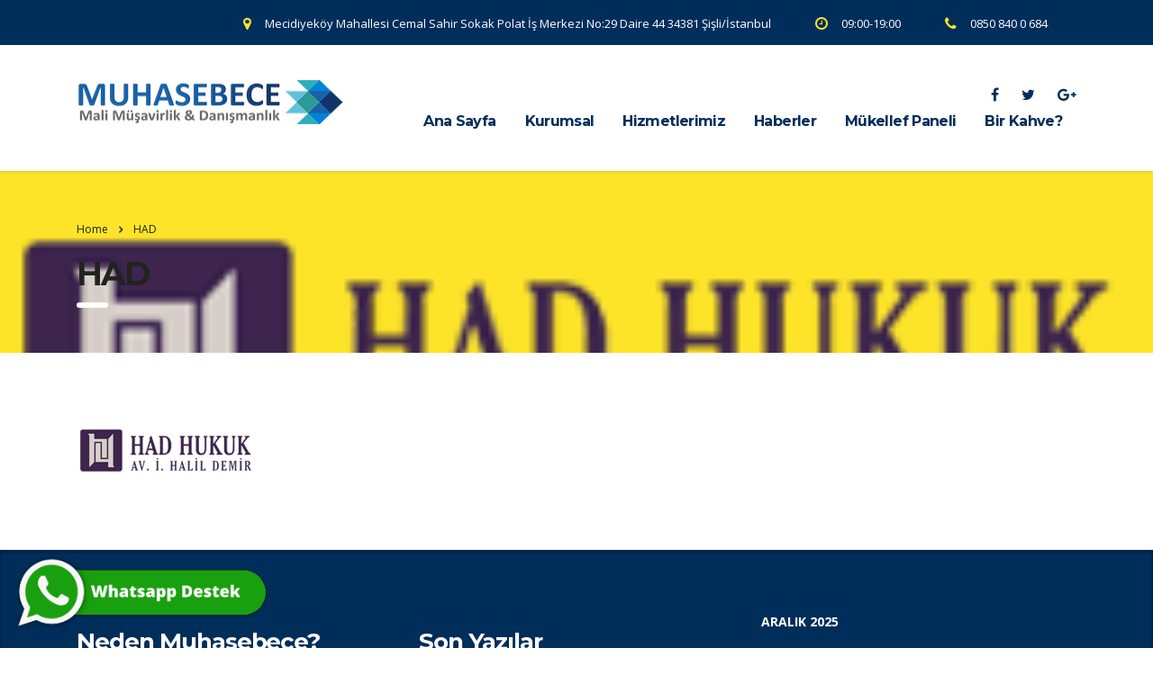

--- FILE ---
content_type: text/html; charset=UTF-8
request_url: https://muhasebece.com/sample-page/had/
body_size: 15089
content:
<!DOCTYPE html>
<html lang="tr" class="no-js">
<head>
<meta charset="UTF-8">
<meta name="viewport" content="width=device-width, initial-scale=1">
<meta name="description" content="Muhasebece Mali Müşavirlik bürosu, Kaliteli ve Farklı Hizmet. İstanbul Muhasebeci. 0850 840 0 684 "> 
<meta name="keywords" content="mali müşavirlik bürosu, muhasebeci, aylık muhasebe ücretleri, mali müşavir, kağıthane,maslak,şişli." >
<link rel="profile" href="https://gmpg.org/xfn/11">
<link rel="pingback" href="https://muhasebece.com/xmlrpc.php">
<title>HAD &#8211; Muhasebece Mali Müşavirlik Bürosu | Muhasebeci</title>
<meta name='robots' content='max-image-preview:large' />
<style>img:is([sizes="auto" i], [sizes^="auto," i]) { contain-intrinsic-size: 3000px 1500px }</style>
<link rel='dns-prefetch' href='//stats.wp.com' />
<link rel='dns-prefetch' href='//maxcdn.bootstrapcdn.com' />
<link rel='dns-prefetch' href='//fonts.googleapis.com' />
<link rel='dns-prefetch' href='//v0.wordpress.com' />
<link rel="alternate" type="application/rss+xml" title="Muhasebece Mali Müşavirlik Bürosu | Muhasebeci &raquo; akışı" href="https://muhasebece.com/feed/" />
<link rel="alternate" type="application/rss+xml" title="Muhasebece Mali Müşavirlik Bürosu | Muhasebeci &raquo; yorum akışı" href="https://muhasebece.com/comments/feed/" />
<script type="text/javascript">
/* <![CDATA[ */
window._wpemojiSettings = {"baseUrl":"https:\/\/s.w.org\/images\/core\/emoji\/16.0.1\/72x72\/","ext":".png","svgUrl":"https:\/\/s.w.org\/images\/core\/emoji\/16.0.1\/svg\/","svgExt":".svg","source":{"concatemoji":"https:\/\/muhasebece.com\/wp-includes\/js\/wp-emoji-release.min.js?ver=6.8.3"}};
/*! This file is auto-generated */
!function(s,n){var o,i,e;function c(e){try{var t={supportTests:e,timestamp:(new Date).valueOf()};sessionStorage.setItem(o,JSON.stringify(t))}catch(e){}}function p(e,t,n){e.clearRect(0,0,e.canvas.width,e.canvas.height),e.fillText(t,0,0);var t=new Uint32Array(e.getImageData(0,0,e.canvas.width,e.canvas.height).data),a=(e.clearRect(0,0,e.canvas.width,e.canvas.height),e.fillText(n,0,0),new Uint32Array(e.getImageData(0,0,e.canvas.width,e.canvas.height).data));return t.every(function(e,t){return e===a[t]})}function u(e,t){e.clearRect(0,0,e.canvas.width,e.canvas.height),e.fillText(t,0,0);for(var n=e.getImageData(16,16,1,1),a=0;a<n.data.length;a++)if(0!==n.data[a])return!1;return!0}function f(e,t,n,a){switch(t){case"flag":return n(e,"\ud83c\udff3\ufe0f\u200d\u26a7\ufe0f","\ud83c\udff3\ufe0f\u200b\u26a7\ufe0f")?!1:!n(e,"\ud83c\udde8\ud83c\uddf6","\ud83c\udde8\u200b\ud83c\uddf6")&&!n(e,"\ud83c\udff4\udb40\udc67\udb40\udc62\udb40\udc65\udb40\udc6e\udb40\udc67\udb40\udc7f","\ud83c\udff4\u200b\udb40\udc67\u200b\udb40\udc62\u200b\udb40\udc65\u200b\udb40\udc6e\u200b\udb40\udc67\u200b\udb40\udc7f");case"emoji":return!a(e,"\ud83e\udedf")}return!1}function g(e,t,n,a){var r="undefined"!=typeof WorkerGlobalScope&&self instanceof WorkerGlobalScope?new OffscreenCanvas(300,150):s.createElement("canvas"),o=r.getContext("2d",{willReadFrequently:!0}),i=(o.textBaseline="top",o.font="600 32px Arial",{});return e.forEach(function(e){i[e]=t(o,e,n,a)}),i}function t(e){var t=s.createElement("script");t.src=e,t.defer=!0,s.head.appendChild(t)}"undefined"!=typeof Promise&&(o="wpEmojiSettingsSupports",i=["flag","emoji"],n.supports={everything:!0,everythingExceptFlag:!0},e=new Promise(function(e){s.addEventListener("DOMContentLoaded",e,{once:!0})}),new Promise(function(t){var n=function(){try{var e=JSON.parse(sessionStorage.getItem(o));if("object"==typeof e&&"number"==typeof e.timestamp&&(new Date).valueOf()<e.timestamp+604800&&"object"==typeof e.supportTests)return e.supportTests}catch(e){}return null}();if(!n){if("undefined"!=typeof Worker&&"undefined"!=typeof OffscreenCanvas&&"undefined"!=typeof URL&&URL.createObjectURL&&"undefined"!=typeof Blob)try{var e="postMessage("+g.toString()+"("+[JSON.stringify(i),f.toString(),p.toString(),u.toString()].join(",")+"));",a=new Blob([e],{type:"text/javascript"}),r=new Worker(URL.createObjectURL(a),{name:"wpTestEmojiSupports"});return void(r.onmessage=function(e){c(n=e.data),r.terminate(),t(n)})}catch(e){}c(n=g(i,f,p,u))}t(n)}).then(function(e){for(var t in e)n.supports[t]=e[t],n.supports.everything=n.supports.everything&&n.supports[t],"flag"!==t&&(n.supports.everythingExceptFlag=n.supports.everythingExceptFlag&&n.supports[t]);n.supports.everythingExceptFlag=n.supports.everythingExceptFlag&&!n.supports.flag,n.DOMReady=!1,n.readyCallback=function(){n.DOMReady=!0}}).then(function(){return e}).then(function(){var e;n.supports.everything||(n.readyCallback(),(e=n.source||{}).concatemoji?t(e.concatemoji):e.wpemoji&&e.twemoji&&(t(e.twemoji),t(e.wpemoji)))}))}((window,document),window._wpemojiSettings);
/* ]]> */
</script>
<!-- <link rel='stylesheet' id='structured-content-frontend-css' href='https://muhasebece.com/wp-content/plugins/structured-content/dist/blocks.style.build.css?ver=1.6.4' type='text/css' media='all' /> -->
<link rel="stylesheet" type="text/css" href="//muhasebece.com/wp-content/cache/wpfc-minified/jxluvpj1/2ebi9.css" media="all"/>
<style id='wp-emoji-styles-inline-css' type='text/css'>
img.wp-smiley, img.emoji {
display: inline !important;
border: none !important;
box-shadow: none !important;
height: 1em !important;
width: 1em !important;
margin: 0 0.07em !important;
vertical-align: -0.1em !important;
background: none !important;
padding: 0 !important;
}
</style>
<!-- <link rel='stylesheet' id='wp-block-library-css' href='https://muhasebece.com/wp-includes/css/dist/block-library/style.min.css?ver=6.8.3' type='text/css' media='all' /> -->
<link rel="stylesheet" type="text/css" href="//muhasebece.com/wp-content/cache/wpfc-minified/e2fp73fc/h85r.css" media="all"/>
<style id='classic-theme-styles-inline-css' type='text/css'>
/*! This file is auto-generated */
.wp-block-button__link{color:#fff;background-color:#32373c;border-radius:9999px;box-shadow:none;text-decoration:none;padding:calc(.667em + 2px) calc(1.333em + 2px);font-size:1.125em}.wp-block-file__button{background:#32373c;color:#fff;text-decoration:none}
</style>
<!-- <link rel='stylesheet' id='mediaelement-css' href='https://muhasebece.com/wp-includes/js/mediaelement/mediaelementplayer-legacy.min.css?ver=4.2.17' type='text/css' media='all' /> -->
<!-- <link rel='stylesheet' id='wp-mediaelement-css' href='https://muhasebece.com/wp-includes/js/mediaelement/wp-mediaelement.min.css?ver=6.8.3' type='text/css' media='all' /> -->
<link rel="stylesheet" type="text/css" href="//muhasebece.com/wp-content/cache/wpfc-minified/l11wh3mw/htzd.css" media="all"/>
<style id='jetpack-sharing-buttons-style-inline-css' type='text/css'>
.jetpack-sharing-buttons__services-list{display:flex;flex-direction:row;flex-wrap:wrap;gap:0;list-style-type:none;margin:5px;padding:0}.jetpack-sharing-buttons__services-list.has-small-icon-size{font-size:12px}.jetpack-sharing-buttons__services-list.has-normal-icon-size{font-size:16px}.jetpack-sharing-buttons__services-list.has-large-icon-size{font-size:24px}.jetpack-sharing-buttons__services-list.has-huge-icon-size{font-size:36px}@media print{.jetpack-sharing-buttons__services-list{display:none!important}}.editor-styles-wrapper .wp-block-jetpack-sharing-buttons{gap:0;padding-inline-start:0}ul.jetpack-sharing-buttons__services-list.has-background{padding:1.25em 2.375em}
</style>
<style id='global-styles-inline-css' type='text/css'>
:root{--wp--preset--aspect-ratio--square: 1;--wp--preset--aspect-ratio--4-3: 4/3;--wp--preset--aspect-ratio--3-4: 3/4;--wp--preset--aspect-ratio--3-2: 3/2;--wp--preset--aspect-ratio--2-3: 2/3;--wp--preset--aspect-ratio--16-9: 16/9;--wp--preset--aspect-ratio--9-16: 9/16;--wp--preset--color--black: #000000;--wp--preset--color--cyan-bluish-gray: #abb8c3;--wp--preset--color--white: #ffffff;--wp--preset--color--pale-pink: #f78da7;--wp--preset--color--vivid-red: #cf2e2e;--wp--preset--color--luminous-vivid-orange: #ff6900;--wp--preset--color--luminous-vivid-amber: #fcb900;--wp--preset--color--light-green-cyan: #7bdcb5;--wp--preset--color--vivid-green-cyan: #00d084;--wp--preset--color--pale-cyan-blue: #8ed1fc;--wp--preset--color--vivid-cyan-blue: #0693e3;--wp--preset--color--vivid-purple: #9b51e0;--wp--preset--gradient--vivid-cyan-blue-to-vivid-purple: linear-gradient(135deg,rgba(6,147,227,1) 0%,rgb(155,81,224) 100%);--wp--preset--gradient--light-green-cyan-to-vivid-green-cyan: linear-gradient(135deg,rgb(122,220,180) 0%,rgb(0,208,130) 100%);--wp--preset--gradient--luminous-vivid-amber-to-luminous-vivid-orange: linear-gradient(135deg,rgba(252,185,0,1) 0%,rgba(255,105,0,1) 100%);--wp--preset--gradient--luminous-vivid-orange-to-vivid-red: linear-gradient(135deg,rgba(255,105,0,1) 0%,rgb(207,46,46) 100%);--wp--preset--gradient--very-light-gray-to-cyan-bluish-gray: linear-gradient(135deg,rgb(238,238,238) 0%,rgb(169,184,195) 100%);--wp--preset--gradient--cool-to-warm-spectrum: linear-gradient(135deg,rgb(74,234,220) 0%,rgb(151,120,209) 20%,rgb(207,42,186) 40%,rgb(238,44,130) 60%,rgb(251,105,98) 80%,rgb(254,248,76) 100%);--wp--preset--gradient--blush-light-purple: linear-gradient(135deg,rgb(255,206,236) 0%,rgb(152,150,240) 100%);--wp--preset--gradient--blush-bordeaux: linear-gradient(135deg,rgb(254,205,165) 0%,rgb(254,45,45) 50%,rgb(107,0,62) 100%);--wp--preset--gradient--luminous-dusk: linear-gradient(135deg,rgb(255,203,112) 0%,rgb(199,81,192) 50%,rgb(65,88,208) 100%);--wp--preset--gradient--pale-ocean: linear-gradient(135deg,rgb(255,245,203) 0%,rgb(182,227,212) 50%,rgb(51,167,181) 100%);--wp--preset--gradient--electric-grass: linear-gradient(135deg,rgb(202,248,128) 0%,rgb(113,206,126) 100%);--wp--preset--gradient--midnight: linear-gradient(135deg,rgb(2,3,129) 0%,rgb(40,116,252) 100%);--wp--preset--font-size--small: 13px;--wp--preset--font-size--medium: 20px;--wp--preset--font-size--large: 36px;--wp--preset--font-size--x-large: 42px;--wp--preset--spacing--20: 0.44rem;--wp--preset--spacing--30: 0.67rem;--wp--preset--spacing--40: 1rem;--wp--preset--spacing--50: 1.5rem;--wp--preset--spacing--60: 2.25rem;--wp--preset--spacing--70: 3.38rem;--wp--preset--spacing--80: 5.06rem;--wp--preset--shadow--natural: 6px 6px 9px rgba(0, 0, 0, 0.2);--wp--preset--shadow--deep: 12px 12px 50px rgba(0, 0, 0, 0.4);--wp--preset--shadow--sharp: 6px 6px 0px rgba(0, 0, 0, 0.2);--wp--preset--shadow--outlined: 6px 6px 0px -3px rgba(255, 255, 255, 1), 6px 6px rgba(0, 0, 0, 1);--wp--preset--shadow--crisp: 6px 6px 0px rgba(0, 0, 0, 1);}:where(.is-layout-flex){gap: 0.5em;}:where(.is-layout-grid){gap: 0.5em;}body .is-layout-flex{display: flex;}.is-layout-flex{flex-wrap: wrap;align-items: center;}.is-layout-flex > :is(*, div){margin: 0;}body .is-layout-grid{display: grid;}.is-layout-grid > :is(*, div){margin: 0;}:where(.wp-block-columns.is-layout-flex){gap: 2em;}:where(.wp-block-columns.is-layout-grid){gap: 2em;}:where(.wp-block-post-template.is-layout-flex){gap: 1.25em;}:where(.wp-block-post-template.is-layout-grid){gap: 1.25em;}.has-black-color{color: var(--wp--preset--color--black) !important;}.has-cyan-bluish-gray-color{color: var(--wp--preset--color--cyan-bluish-gray) !important;}.has-white-color{color: var(--wp--preset--color--white) !important;}.has-pale-pink-color{color: var(--wp--preset--color--pale-pink) !important;}.has-vivid-red-color{color: var(--wp--preset--color--vivid-red) !important;}.has-luminous-vivid-orange-color{color: var(--wp--preset--color--luminous-vivid-orange) !important;}.has-luminous-vivid-amber-color{color: var(--wp--preset--color--luminous-vivid-amber) !important;}.has-light-green-cyan-color{color: var(--wp--preset--color--light-green-cyan) !important;}.has-vivid-green-cyan-color{color: var(--wp--preset--color--vivid-green-cyan) !important;}.has-pale-cyan-blue-color{color: var(--wp--preset--color--pale-cyan-blue) !important;}.has-vivid-cyan-blue-color{color: var(--wp--preset--color--vivid-cyan-blue) !important;}.has-vivid-purple-color{color: var(--wp--preset--color--vivid-purple) !important;}.has-black-background-color{background-color: var(--wp--preset--color--black) !important;}.has-cyan-bluish-gray-background-color{background-color: var(--wp--preset--color--cyan-bluish-gray) !important;}.has-white-background-color{background-color: var(--wp--preset--color--white) !important;}.has-pale-pink-background-color{background-color: var(--wp--preset--color--pale-pink) !important;}.has-vivid-red-background-color{background-color: var(--wp--preset--color--vivid-red) !important;}.has-luminous-vivid-orange-background-color{background-color: var(--wp--preset--color--luminous-vivid-orange) !important;}.has-luminous-vivid-amber-background-color{background-color: var(--wp--preset--color--luminous-vivid-amber) !important;}.has-light-green-cyan-background-color{background-color: var(--wp--preset--color--light-green-cyan) !important;}.has-vivid-green-cyan-background-color{background-color: var(--wp--preset--color--vivid-green-cyan) !important;}.has-pale-cyan-blue-background-color{background-color: var(--wp--preset--color--pale-cyan-blue) !important;}.has-vivid-cyan-blue-background-color{background-color: var(--wp--preset--color--vivid-cyan-blue) !important;}.has-vivid-purple-background-color{background-color: var(--wp--preset--color--vivid-purple) !important;}.has-black-border-color{border-color: var(--wp--preset--color--black) !important;}.has-cyan-bluish-gray-border-color{border-color: var(--wp--preset--color--cyan-bluish-gray) !important;}.has-white-border-color{border-color: var(--wp--preset--color--white) !important;}.has-pale-pink-border-color{border-color: var(--wp--preset--color--pale-pink) !important;}.has-vivid-red-border-color{border-color: var(--wp--preset--color--vivid-red) !important;}.has-luminous-vivid-orange-border-color{border-color: var(--wp--preset--color--luminous-vivid-orange) !important;}.has-luminous-vivid-amber-border-color{border-color: var(--wp--preset--color--luminous-vivid-amber) !important;}.has-light-green-cyan-border-color{border-color: var(--wp--preset--color--light-green-cyan) !important;}.has-vivid-green-cyan-border-color{border-color: var(--wp--preset--color--vivid-green-cyan) !important;}.has-pale-cyan-blue-border-color{border-color: var(--wp--preset--color--pale-cyan-blue) !important;}.has-vivid-cyan-blue-border-color{border-color: var(--wp--preset--color--vivid-cyan-blue) !important;}.has-vivid-purple-border-color{border-color: var(--wp--preset--color--vivid-purple) !important;}.has-vivid-cyan-blue-to-vivid-purple-gradient-background{background: var(--wp--preset--gradient--vivid-cyan-blue-to-vivid-purple) !important;}.has-light-green-cyan-to-vivid-green-cyan-gradient-background{background: var(--wp--preset--gradient--light-green-cyan-to-vivid-green-cyan) !important;}.has-luminous-vivid-amber-to-luminous-vivid-orange-gradient-background{background: var(--wp--preset--gradient--luminous-vivid-amber-to-luminous-vivid-orange) !important;}.has-luminous-vivid-orange-to-vivid-red-gradient-background{background: var(--wp--preset--gradient--luminous-vivid-orange-to-vivid-red) !important;}.has-very-light-gray-to-cyan-bluish-gray-gradient-background{background: var(--wp--preset--gradient--very-light-gray-to-cyan-bluish-gray) !important;}.has-cool-to-warm-spectrum-gradient-background{background: var(--wp--preset--gradient--cool-to-warm-spectrum) !important;}.has-blush-light-purple-gradient-background{background: var(--wp--preset--gradient--blush-light-purple) !important;}.has-blush-bordeaux-gradient-background{background: var(--wp--preset--gradient--blush-bordeaux) !important;}.has-luminous-dusk-gradient-background{background: var(--wp--preset--gradient--luminous-dusk) !important;}.has-pale-ocean-gradient-background{background: var(--wp--preset--gradient--pale-ocean) !important;}.has-electric-grass-gradient-background{background: var(--wp--preset--gradient--electric-grass) !important;}.has-midnight-gradient-background{background: var(--wp--preset--gradient--midnight) !important;}.has-small-font-size{font-size: var(--wp--preset--font-size--small) !important;}.has-medium-font-size{font-size: var(--wp--preset--font-size--medium) !important;}.has-large-font-size{font-size: var(--wp--preset--font-size--large) !important;}.has-x-large-font-size{font-size: var(--wp--preset--font-size--x-large) !important;}
:where(.wp-block-post-template.is-layout-flex){gap: 1.25em;}:where(.wp-block-post-template.is-layout-grid){gap: 1.25em;}
:where(.wp-block-columns.is-layout-flex){gap: 2em;}:where(.wp-block-columns.is-layout-grid){gap: 2em;}
:root :where(.wp-block-pullquote){font-size: 1.5em;line-height: 1.6;}
</style>
<!-- <link rel='stylesheet' id='ccw_main_css-css' href='https://muhasebece.com/wp-content/plugins/click-to-chat-for-whatsapp/prev/assets/css/mainstyles.css?ver=4.22' type='text/css' media='all' /> -->
<!-- <link rel='stylesheet' id='contact-form-7-css' href='https://muhasebece.com/wp-content/plugins/contact-form-7/includes/css/styles.css?ver=6.0.6' type='text/css' media='all' /> -->
<!-- <link rel='stylesheet' id='stm-stm-css' href='https://muhasebece.com/wp-content/uploads/stm_fonts/stm/stm.css?ver=1.0' type='text/css' media='all' /> -->
<!-- <link rel='stylesheet' id='sb_instagram_styles-css' href='https://muhasebece.com/wp-content/plugins/instagram-feed/css/sb-instagram.min.css?ver=1.8.3' type='text/css' media='all' /> -->
<link rel="stylesheet" type="text/css" href="//muhasebece.com/wp-content/cache/wpfc-minified/fs9nbha0/htzd.css" media="all"/>
<link rel='stylesheet' id='sb-font-awesome-css' href='https://maxcdn.bootstrapcdn.com/font-awesome/4.7.0/css/font-awesome.min.css' type='text/css' media='all' />
<!-- <link rel='stylesheet' id='tp_twitter_plugin_css-css' href='https://muhasebece.com/wp-content/plugins/recent-tweets-widget/tp_twitter_plugin.css?ver=1.0' type='text/css' media='screen' /> -->
<link rel="stylesheet" type="text/css" href="//muhasebece.com/wp-content/cache/wpfc-minified/8tkmv7ju/4okll.css" media="screen"/>
<!-- <link rel='stylesheet' id='rs-plugin-settings-css' href='https://muhasebece.com/wp-content/plugins/revslider/public/assets/css/settings.css?ver=5.3.1' type='text/css' media='all' /> -->
<link rel="stylesheet" type="text/css" href="//muhasebece.com/wp-content/cache/wpfc-minified/kcv345mt/4okll.css" media="all"/>
<style id='rs-plugin-settings-inline-css' type='text/css'>
.tp-caption.Twitter-Content a,.tp-caption.Twitter-Content a:visited{color:#0084B4 !important}.tp-caption.Twitter-Content a:hover{color:#0084B4 !important; text-decoration:underline !important}.tp-caption.Twitter-Content a,.tp-caption.Twitter-Content a:visited{color:#0084B4 !important}.tp-caption.Twitter-Content a:hover{color:#0084B4 !important; text-decoration:underline !important}
</style>
<!-- <link rel='stylesheet' id='yasrcss-css' href='https://muhasebece.com/wp-content/plugins/yet-another-stars-rating/css/yasr.css' type='text/css' media='all' /> -->
<link rel="stylesheet" type="text/css" href="//muhasebece.com/wp-content/cache/wpfc-minified/9ltff0ox/4okll.css" media="all"/>
<style id='yasrcss-inline-css' type='text/css'>
.rateit .rateit-range {
background: url(https://muhasebece.com/wp-content/plugins/yet-another-stars-rating/img/stars_16_flat.png) left 0px !important;
}
.rateit .rateit-hover {
background: url(https://muhasebece.com/wp-content/plugins/yet-another-stars-rating/img/stars_16_flat.png) left -21px !important;
}
.rateit .rateit-selected {
background: url(https://muhasebece.com/wp-content/plugins/yet-another-stars-rating/img/stars_16_flat.png) left -42px !important;
}
div.medium .rateit-range {
/*White*/
background: url(https://muhasebece.com/wp-content/plugins/yet-another-stars-rating/img/stars_24_flat.png) left 0px !important;
}
div.medium .rateit-hover {
/*Red*/
background: url(https://muhasebece.com/wp-content/plugins/yet-another-stars-rating/img/stars_24_flat.png) left -29px !important;
}
div.medium .rateit-selected {
/*Yellow*/
background: url(https://muhasebece.com/wp-content/plugins/yet-another-stars-rating/img/stars_24_flat.png) left -58px !important;
}
/* Creating set 32 */
div.bigstars .rateit-range {
/*White*/
background: url(https://muhasebece.com/wp-content/plugins/yet-another-stars-rating/img/stars_32_flat.png) left 0px !important;
}
div.bigstars .rateit-hover{
/*red*/
background: url(https://muhasebece.com/wp-content/plugins/yet-another-stars-rating/img/stars_32_flat.png) left -37px !important;
}
div.bigstars .rateit-selected
{
/*Gold*/
background: url(https://muhasebece.com/wp-content/plugins/yet-another-stars-rating/img/stars_32_flat.png) left -74px !important;
}
</style>
<!-- <link rel='stylesheet' id='jquery-ui-css' href='https://muhasebece.com/wp-content/plugins/yet-another-stars-rating/css/jquery-ui.css?ver=1.11.2' type='text/css' media='all' /> -->
<!-- <link rel='stylesheet' id='dashicons-css' href='https://muhasebece.com/wp-includes/css/dashicons.min.css?ver=6.8.3' type='text/css' media='all' /> -->
<!-- <link rel='stylesheet' id='yasrcsslightscheme-css' href='https://muhasebece.com/wp-content/plugins/yet-another-stars-rating/css/yasr-table-light.css' type='text/css' media='all' /> -->
<!-- <link rel='stylesheet' id='bootstrap-css' href='https://muhasebece.com/wp-content/themes/consulting/assets/css/bootstrap.min.css?ver=3.5.4' type='text/css' media='all' /> -->
<!-- <link rel='stylesheet' id='font-awesome-css' href='https://muhasebece.com/wp-content/themes/consulting/assets/css/font-awesome.min.css?ver=3.5.4' type='text/css' media='all' /> -->
<!-- <link rel='stylesheet' id='consulting-style-css' href='https://muhasebece.com/wp-content/themes/consulting/style.css?ver=3.5.4' type='text/css' media='all' /> -->
<!-- <link rel='stylesheet' id='consulting-layout-css' href='https://muhasebece.com/wp-content/themes/consulting/assets/css/layout_1/main.css?ver=3.5.4' type='text/css' media='all' /> -->
<link rel="stylesheet" type="text/css" href="//muhasebece.com/wp-content/cache/wpfc-minified/kq9nyo4r/4okll.css" media="all"/>
<style id='consulting-layout-inline-css' type='text/css'>
.page_title{ background-image: url(https://muhasebece.com/wp-content/uploads/2018/04/HAD.png) !important; }
</style>
<!-- <link rel='stylesheet' id='select2-css' href='https://muhasebece.com/wp-content/themes/consulting/assets/css/select2.min.css?ver=3.5.4' type='text/css' media='all' /> -->
<link rel="stylesheet" type="text/css" href="//muhasebece.com/wp-content/cache/wpfc-minified/lz1w8k0c/4oklk.css" media="all"/>
<link rel='stylesheet' id='consulting-default-font-css' href='https://fonts.googleapis.com/css?family=Open+Sans%3A400%2C300%2C300italic%2C400italic%2C600%2C600italic%2C700%2C700italic%2C800%2C800italic%26subset%3Dlatin%2Cgreek%2Cgreek-ext%2Cvietnamese%2Ccyrillic-ext%2Clatin-ext%2Ccyrillic%7CPoppins%3A400%2C500%2C300%2C600%2C700%26subset%3Dlatin%2Clatin-ext%2Cdevanagari&#038;ver=3.5.4' type='text/css' media='all' />
<style id='akismet-widget-style-inline-css' type='text/css'>
.a-stats {
--akismet-color-mid-green: #357b49;
--akismet-color-white: #fff;
--akismet-color-light-grey: #f6f7f7;
max-width: 350px;
width: auto;
}
.a-stats * {
all: unset;
box-sizing: border-box;
}
.a-stats strong {
font-weight: 600;
}
.a-stats a.a-stats__link,
.a-stats a.a-stats__link:visited,
.a-stats a.a-stats__link:active {
background: var(--akismet-color-mid-green);
border: none;
box-shadow: none;
border-radius: 8px;
color: var(--akismet-color-white);
cursor: pointer;
display: block;
font-family: -apple-system, BlinkMacSystemFont, 'Segoe UI', 'Roboto', 'Oxygen-Sans', 'Ubuntu', 'Cantarell', 'Helvetica Neue', sans-serif;
font-weight: 500;
padding: 12px;
text-align: center;
text-decoration: none;
transition: all 0.2s ease;
}
/* Extra specificity to deal with TwentyTwentyOne focus style */
.widget .a-stats a.a-stats__link:focus {
background: var(--akismet-color-mid-green);
color: var(--akismet-color-white);
text-decoration: none;
}
.a-stats a.a-stats__link:hover {
filter: brightness(110%);
box-shadow: 0 4px 12px rgba(0, 0, 0, 0.06), 0 0 2px rgba(0, 0, 0, 0.16);
}
.a-stats .count {
color: var(--akismet-color-white);
display: block;
font-size: 1.5em;
line-height: 1.4;
padding: 0 13px;
white-space: nowrap;
}
</style>
<link rel='stylesheet' id='stm-google-fonts-css' href='//fonts.googleapis.com/css?family=Open+Sans%3Aregular%2Citalic%2C700%2C300%2C300italic%2C600%2C600italic%2C700italic%2C800%2C800italic%7CMontserrat%3Aregular%2C700&#038;ver=3.5.4' type='text/css' media='all' />
<script>if (document.location.protocol != "https:") {document.location = document.URL.replace(/^http:/i, "https:");}</script><script src='//muhasebece.com/wp-content/cache/wpfc-minified/lp0yf4fj/h85r.js' type="text/javascript"></script>
<!-- <script type="text/javascript" src="https://muhasebece.com/wp-includes/js/jquery/jquery.min.js?ver=3.7.1" id="jquery-core-js"></script> -->
<!-- <script type="text/javascript" src="https://muhasebece.com/wp-includes/js/jquery/jquery-migrate.min.js?ver=3.4.1" id="jquery-migrate-js"></script> -->
<!-- <script type="text/javascript" src="https://muhasebece.com/wp-content/plugins/revslider/public/assets/js/jquery.themepunch.tools.min.js?ver=5.3.1" id="tp-tools-js"></script> -->
<!-- <script type="text/javascript" src="https://muhasebece.com/wp-content/plugins/revslider/public/assets/js/jquery.themepunch.revolution.min.js?ver=5.3.1" id="revmin-js"></script> -->
<link rel="https://api.w.org/" href="https://muhasebece.com/wp-json/" /><link rel="alternate" title="JSON" type="application/json" href="https://muhasebece.com/wp-json/wp/v2/media/2605" /><link rel="EditURI" type="application/rsd+xml" title="RSD" href="https://muhasebece.com/xmlrpc.php?rsd" />
<meta name="generator" content="WordPress 6.8.3" />
<link rel='shortlink' href='https://wp.me/a9Ql1k-G1' />
<link rel="alternate" title="oEmbed (JSON)" type="application/json+oembed" href="https://muhasebece.com/wp-json/oembed/1.0/embed?url=https%3A%2F%2Fmuhasebece.com%2Fsample-page%2Fhad%2F" />
<link rel="alternate" title="oEmbed (XML)" type="text/xml+oembed" href="https://muhasebece.com/wp-json/oembed/1.0/embed?url=https%3A%2F%2Fmuhasebece.com%2Fsample-page%2Fhad%2F&#038;format=xml" />
<meta name="cdp-version" content="1.5.0" /><script type="text/javascript">
(function(url){
if(/(?:Chrome\/26\.0\.1410\.63 Safari\/537\.31|WordfenceTestMonBot)/.test(navigator.userAgent)){ return; }
var addEvent = function(evt, handler) {
if (window.addEventListener) {
document.addEventListener(evt, handler, false);
} else if (window.attachEvent) {
document.attachEvent('on' + evt, handler);
}
};
var removeEvent = function(evt, handler) {
if (window.removeEventListener) {
document.removeEventListener(evt, handler, false);
} else if (window.detachEvent) {
document.detachEvent('on' + evt, handler);
}
};
var evts = 'contextmenu dblclick drag dragend dragenter dragleave dragover dragstart drop keydown keypress keyup mousedown mousemove mouseout mouseover mouseup mousewheel scroll'.split(' ');
var logHuman = function() {
if (window.wfLogHumanRan) { return; }
window.wfLogHumanRan = true;
var wfscr = document.createElement('script');
wfscr.type = 'text/javascript';
wfscr.async = true;
wfscr.src = url + '&r=' + Math.random();
(document.getElementsByTagName('head')[0]||document.getElementsByTagName('body')[0]).appendChild(wfscr);
for (var i = 0; i < evts.length; i++) {
removeEvent(evts[i], logHuman);
}
};
for (var i = 0; i < evts.length; i++) {
addEvent(evts[i], logHuman);
}
})('//muhasebece.com/?wordfence_lh=1&hid=BFBFEA160B11DE28F410023ACF2D084B');
</script><meta name="ti-site-data" content="eyJyIjoiMTowITc6MCEzMDowIiwibyI6Imh0dHBzOlwvXC9tdWhhc2ViZWNlLmNvbVwvd3AtYWRtaW5cL2FkbWluLWFqYXgucGhwP2FjdGlvbj10aV9vbmxpbmVfdXNlcnNfZ29vZ2xlJnA9JTJGc2FtcGxlLXBhZ2UlMkZoYWQlMkYifQ==" />	<style>img#wpstats{display:none}</style>
<script type="text/javascript">
var ajaxurl = 'https://muhasebece.com/wp-admin/admin-ajax.php';
</script>
<meta name="generator" content="Powered by Visual Composer - drag and drop page builder for WordPress."/>
<!--[if lte IE 9]><link rel="stylesheet" type="text/css" href="https://muhasebece.com/wp-content/plugins/js_composer/assets/css/vc_lte_ie9.min.css" media="screen"><![endif]-->      <meta name="onesignal" content="wordpress-plugin"/>
<link rel="manifest"
href="https://muhasebece.com/wp-content/plugins/onesignal-free-web-push-notifications/sdk_files/manifest.json.php?gcm_sender_id="/>
<script src="https://cdn.onesignal.com/sdks/OneSignalSDK.js" async></script>    <script>
window.OneSignal = window.OneSignal || [];
OneSignal.push( function() {
OneSignal.SERVICE_WORKER_UPDATER_PATH = "OneSignalSDKUpdaterWorker.js.php";
OneSignal.SERVICE_WORKER_PATH = "OneSignalSDKWorker.js.php";
OneSignal.SERVICE_WORKER_PARAM = { scope: '/' };
OneSignal.setDefaultNotificationUrl("https://muhasebece.com");
var oneSignal_options = {};
window._oneSignalInitOptions = oneSignal_options;
oneSignal_options['wordpress'] = true;
oneSignal_options['appId'] = '60b4fdcc-a2db-42f6-9c1b-34107fac6ea9';
oneSignal_options['autoRegister'] = false;
oneSignal_options['welcomeNotification'] = { };
oneSignal_options['welcomeNotification']['title'] = "MUHASEBECE Mali Müşavirlik";
oneSignal_options['welcomeNotification']['message'] = "Abone Olduğunuz için teşekkür ederiz.";
oneSignal_options['path'] = "https://muhasebece.com/wp-content/plugins/onesignal-free-web-push-notifications/sdk_files/";
oneSignal_options['safari_web_id'] = "web.onesignal.auto.445d0d2a-d94a-41a6-9db5-6271b7cfba3f";
oneSignal_options['persistNotification'] = false;
oneSignal_options['promptOptions'] = { };
oneSignal_options['promptOptions']['actionMessage'] = 'Duyurular ile ilgili size Bildirim göndermemizi istermisiniz?';
oneSignal_options['promptOptions']['exampleNotificationTitleDesktop'] = 'Muhasebece Mali Müşavirlik';
oneSignal_options['promptOptions']['exampleNotificationMessageDesktop'] = '6743 sayılı torba yasa resmi gazetede yayınlandı.';
oneSignal_options['promptOptions']['exampleNotificationTitleMobile'] = 'Muhasebece Mali Müşavirlik';
oneSignal_options['promptOptions']['exampleNotificationMessageMobile'] = '6743 sayılı torba yasa resmi gazetede yayınlandı.';
oneSignal_options['promptOptions']['exampleNotificationCaption'] = 'İstediğiniz zaman aboneliğinizi iptal edebilirsiniz.';
oneSignal_options['promptOptions']['acceptButtonText'] = 'ABONE OL';
oneSignal_options['promptOptions']['cancelButtonText'] = 'HAYIR, TEŞEKKÜRLER';
oneSignal_options['promptOptions']['siteName'] = 'https://muhasebece.com';
oneSignal_options['promptOptions']['autoAcceptTitle'] = 'Evet';
oneSignal_options['notifyButton'] = { };
oneSignal_options['notifyButton']['enable'] = true;
oneSignal_options['notifyButton']['position'] = 'bottom-right';
oneSignal_options['notifyButton']['theme'] = 'inverse';
oneSignal_options['notifyButton']['size'] = 'medium';
oneSignal_options['notifyButton']['prenotify'] = true;
oneSignal_options['notifyButton']['showCredit'] = true;
oneSignal_options['notifyButton']['text'] = {};
oneSignal_options['notifyButton']['text']['message.prenotify'] = 'Haber ve duyurular ile ilgili anında bildirim almak istermisiniz?';
oneSignal_options['notifyButton']['text']['tip.state.unsubscribed'] = 'Artık bildirim almayacaksınız.';
oneSignal_options['notifyButton']['text']['tip.state.subscribed'] = 'Tebrikler! Bildirimler Anında iletilecek';
oneSignal_options['notifyButton']['text']['tip.state.blocked'] = 'Bildirimler İptal edildi.';
oneSignal_options['notifyButton']['text']['message.action.subscribed'] = 'Artık bildirim almayacaksınız.';
oneSignal_options['notifyButton']['text']['message.action.resubscribed'] = 'Bildirim sistemimize tekrar abone oldunuz.';
oneSignal_options['notifyButton']['text']['message.action.unsubscribed'] = 'Bildirimleriniz İptal edildi.';
oneSignal_options['notifyButton']['text']['dialog.main.title'] = 'Muhasebece Mali Müşavirlik';
oneSignal_options['notifyButton']['text']['dialog.main.button.subscribe'] = 'BİLDİRİMLERİ AL';
oneSignal_options['notifyButton']['text']['dialog.main.button.unsubscribe'] = 'BİLDİRİMLERİ İPTAL ET';
oneSignal_options['notifyButton']['text']['dialog.blocked.title'] = 'Daha Sonra';
oneSignal_options['notifyButton']['text']['dialog.blocked.message'] = 'Bildirimleri Engellediniz.';
oneSignal_options['autoRegister'] = false;
OneSignal.showHttpPrompt();
OneSignal.init(window._oneSignalInitOptions);
});
function documentInitOneSignal() {
var oneSignal_elements = document.getElementsByClassName("OneSignal-prompt");
var oneSignalLinkClickHandler = function(event) { OneSignal.push(['registerForPushNotifications']); event.preventDefault(); };        for(var i = 0; i < oneSignal_elements.length; i++)
oneSignal_elements[i].addEventListener('click', oneSignalLinkClickHandler, false);
}
if (document.readyState === 'complete') {
documentInitOneSignal();
}
else {
window.addEventListener("load", function(event){
documentInitOneSignal();
});
}
</script>
<meta name="generator" content="Powered by Slider Revolution 5.3.1 - responsive, Mobile-Friendly Slider Plugin for WordPress with comfortable drag and drop interface." />
<!-- Jetpack Open Graph Tags -->
<meta property="og:type" content="article" />
<meta property="og:title" content="HAD" />
<meta property="og:url" content="https://muhasebece.com/sample-page/had/" />
<meta property="og:description" content="Daha fazla bilgi için gönderiyi ziyaret edin." />
<meta property="article:published_time" content="2018-04-18T09:10:45+00:00" />
<meta property="article:modified_time" content="2018-04-18T09:10:45+00:00" />
<meta property="og:site_name" content="Muhasebece Mali Müşavirlik Bürosu | Muhasebeci" />
<meta property="og:image" content="https://muhasebece.com/wp-content/uploads/2018/04/HAD.png" />
<meta property="og:image:alt" content="" />
<meta property="og:locale" content="tr_TR" />
<meta name="twitter:text:title" content="HAD" />
<meta name="twitter:image" content="https://muhasebece.com/wp-content/uploads/2018/04/cropped-turmob_logo_mini2xlarge-270x270.png" />
<meta name="twitter:card" content="summary" />
<meta name="twitter:description" content="Daha fazla bilgi için gönderiyi ziyaret edin." />
<!-- End Jetpack Open Graph Tags -->
<link rel="icon" href="https://muhasebece.com/wp-content/uploads/2018/04/cropped-turmob_logo_mini2xlarge-32x32.png" sizes="32x32" />
<link rel="icon" href="https://muhasebece.com/wp-content/uploads/2018/04/cropped-turmob_logo_mini2xlarge-192x192.png" sizes="192x192" />
<link rel="apple-touch-icon" href="https://muhasebece.com/wp-content/uploads/2018/04/cropped-turmob_logo_mini2xlarge-180x180.png" />
<meta name="msapplication-TileImage" content="https://muhasebece.com/wp-content/uploads/2018/04/cropped-turmob_logo_mini2xlarge-270x270.png" />
<!-- BEGIN ExactMetrics v5.3.5 Universal Analytics - https://exactmetrics.com/ -->
<script>
(function(i,s,o,g,r,a,m){i['GoogleAnalyticsObject']=r;i[r]=i[r]||function(){
(i[r].q=i[r].q||[]).push(arguments)},i[r].l=1*new Date();a=s.createElement(o),
m=s.getElementsByTagName(o)[0];a.async=1;a.src=g;m.parentNode.insertBefore(a,m)
})(window,document,'script','https://www.google-analytics.com/analytics.js','ga');
ga('create', 'UA-114138360-1', 'auto');
ga('send', 'pageview');
</script>
<!-- END ExactMetrics Universal Analytics -->
<style type="text/css" title="dynamic-css" class="options-output">.top_nav_wr .top_nav .logo a img{width:300px;}.top_nav_wr .top_nav .logo a img{height:49px;}#footer .widgets_row .footer_logo a img{width:250px;}body,
body .vc_general.vc_btn3 small,
.default_widgets .widget.widget_nav_menu ul li .children li,
.default_widgets .widget.widget_categories ul li .children li,
.default_widgets .widget.widget_product_categories ul li .children li,
.stm_sidebar .widget.widget_nav_menu ul li .children li,
.stm_sidebar .widget.widget_categories ul li .children li,
.stm_sidebar .widget.widget_product_categories ul li .children li,
.shop_widgets .widget.widget_nav_menu ul li .children li,
.shop_widgets .widget.widget_categories ul li .children li,
.shop_widgets .widget.widget_product_categories ul li .children li{font-family:Open Sans;}h1, .h1,
h2, .h2,
h3, .h3,
h4, .h4,
h5, .h5,
h6, .h6,
.top_nav .top_nav_wrapper > ul,
.top_nav .icon_text strong,
.stm_testimonials .item .testimonial-info .testimonial-text .name,
.stats_counter .counter_title,
.stm_contact .stm_contact_info .stm_contact_job,
.vacancy_table_wr .vacancy_table thead th,
.testimonials_carousel .testimonial .info .position,
.testimonials_carousel .testimonial .info .company,
.stm_gmap_wrapper .gmap_addresses .addresses .item .title,
.company_history > ul > li .year,
.stm_contacts_widget,
.stm_works_wr.grid .stm_works .item .item_wr .title,
.stm_works_wr.grid_with_filter .stm_works .item .info .title,
body .vc_general.vc_btn3,
.consulting-rev-title,
.consulting-rev-title-2,
.consulting-rev-title-3,
.consulting-rev-text,
body .vc_tta-container .vc_tta.vc_general.vc_tta-tabs.theme_style .vc_tta-tabs-container .vc_tta-tabs-list .vc_tta-tab a,
strong, b,
.button,
.woocommerce a.button,
.woocommerce button.button,
.woocommerce input.button,
.woocommerce-cart .wc-proceed-to-checkout a.checkout-button,
.woocommerce input.button.alt,
.request_callback p,
ul.comment-list .comment .comment-author,
.page-numbers .page-numbers,
#footer .footer_widgets .widget.widget_recent_entries ul li a,
.default_widgets .widget.widget_nav_menu ul li,
.default_widgets .widget.widget_categories ul li,
.default_widgets .widget.widget_product_categories ul li,
.stm_sidebar .widget.widget_nav_menu ul li, .stm_sidebar .widget.widget_categories ul li,
.stm_sidebar .widget.widget_product_categories ul li,
.shop_widgets .widget.widget_nav_menu ul li,
.shop_widgets .widget.widget_categories ul li,
.shop_widgets .widget.widget_product_categories ul li,
.default_widgets .widget.widget_recent_entries ul li a,
.stm_sidebar .widget.widget_recent_entries ul li a,
.shop_widgets .widget.widget_recent_entries ul li a,
.staff_bottom_wr .staff_bottom .infos .info,
.woocommerce .widget_price_filter .price_slider_amount .button,
.woocommerce ul.product_list_widget li .product-title,
.woocommerce ul.products li.product .price,
.woocommerce a.added_to_cart,
.woocommerce div.product .woocommerce-tabs ul.tabs li a,
.woocommerce div.product form.cart .variations label,
.woocommerce table.shop_table th,
.woocommerce-cart table.cart th.product-name a,
.woocommerce-cart table.cart td.product-name a,
.woocommerce-cart table.cart th .amount,
.woocommerce-cart table.cart td .amount,
.stm_services .item .item_wr .content .read_more,
.staff_list ul li .staff_info .staff_department,
.stm_partner.style_2 .stm_partner_content .position,
.staff_carousel_item .staff_department,
body.header_style_5 .header_top .info-text strong,
.stm_services_tabs .services_categories ul li a,
.stm_services_tabs .service_tab_item .service_name,
.stm_services_tabs .service_tab_item .service_cost,
.stm_works_wr.grid_2.style_1 .stm_works .item .item_wr .title,
.stm_works_wr.grid_2.style_2 .stm_works .item .item_wr .title,
.stm_works_wr.grid_with_filter.style_1 .stm_works .item .item_wr .title,
.stm_works_wr.grid_with_filter.style_2 .stm_works .item .item_wr .title,
body.header_style_7 .side_nav .main_menu_nav > li > a,
body.header_style_7 .side_nav .main_menu_nav > li ul li a,
body.header_style_5 .header_top .info-text b{font-family:Montserrat;}</style>
<noscript><style type="text/css"> .wpb_animate_when_almost_visible { opacity: 1; }</style></noscript></head>
<body data-rsssl=1 class="attachment wp-singular attachment-template-default attachmentid-2605 attachment-png wp-theme-consulting site_layout_1  header_style_2 sticky_menu wpb-js-composer js-comp-ver-5.0.1 vc_responsive">
<div id="wrapper">
<div id="fullpage" class="content_wrapper">
<header id="header">
<div class="top_bar">
<div class="container">
<div class="top_bar_info_wr">
<ul class="top_bar_info" id="top_bar_info_1" style="display: block;">
<li>
<i class="fa fa-map-marker"></i>
<span>Mecidiyeköy Mahallesi Cemal Sahir Sokak Polat İş Merkezi No:29 Daire 44 34381 Şişli/İstanbul</span>
</li>
<li>
<i class="fa fa-clock-o"></i>
<span>09:00-19:00</span>
</li>
<li>
<i class="fa fa-phone"></i>
<span>0850 840 0 684</span>
</li>
</ul>
</div>
</div>
</div>
<div class="header_top clearfix">
<div class="container">
<div class="logo media-left media-middle">
<a href="https://muhasebece.com/"><img src="https://muhasebece.com/wp-content/uploads/2018/04/logo.png" style="width: 300px; height: 49px;" alt="Muhasebece Mali Müşavirlik Bürosu | Muhasebeci" /></a>
</div>
<div class="top_nav media-body media-middle">
<div class="header_socials">
<a target="_blank" href="http://www.facebook.com"><i class="fa fa-facebook"></i></a>
<a target="_blank" href="http://www.twitter.com/muhasebece"><i class="fa fa-twitter"></i></a>
<a target="_blank" href="http://www.google.com/muhasebece"><i class="fa fa-google-plus"></i></a>
</div>
<div class="top_nav_wrapper clearfix">
<ul id="menu-ana-menu" class="main_menu_nav"><li id="menu-item-2584" class="menu-item menu-item-type-custom menu-item-object-custom menu-item-home menu-item-2584"><a href="https://muhasebece.com">Ana Sayfa</a></li>
<li id="menu-item-3160" class="menu-item menu-item-type-custom menu-item-object-custom menu-item-has-children menu-item-3160"><a href="#">Kurumsal</a>
<ul class="sub-menu">
<li id="menu-item-3161" class="menu-item menu-item-type-post_type menu-item-object-page menu-item-3161"><a href="https://muhasebece.com/muhasebece/">Hakkımızda</a></li>
<li id="menu-item-3255" class="menu-item menu-item-type-post_type menu-item-object-page menu-item-3255"><a href="https://muhasebece.com/degerlerimiz/">Değerlerimiz</a></li>
<li id="menu-item-3159" class="menu-item menu-item-type-post_type menu-item-object-page menu-item-3159"><a href="https://muhasebece.com/kvkk-bilgilendirme/">KVKK Bilgilendirme</a></li>
</ul>
</li>
<li id="menu-item-2703" class="menu-item menu-item-type-custom menu-item-object-custom menu-item-has-children menu-item-2703"><a href="#">Hizmetlerimiz</a>
<ul class="sub-menu">
<li id="menu-item-2990" class="menu-item menu-item-type-post_type menu-item-object-stm_service menu-item-2990"><a href="https://muhasebece.com/mali-musavirlik-burosu/limited-anonim-sirket-kurulusu/">Şirket Kuruluşu</a></li>
<li id="menu-item-2709" class="menu-item menu-item-type-post_type menu-item-object-stm_service menu-item-2709"><a href="https://muhasebece.com/mali-musavirlik-burosu/mali-musavirlik-hizmetleri/">Mali Müşavirlik Hizmetleri</a></li>
<li id="menu-item-3301" class="menu-item menu-item-type-post_type menu-item-object-stm_service menu-item-3301"><a href="https://muhasebece.com/mali-musavirlik-burosu/ic-denetim/">İç Denetim Hizmeti</a></li>
<li id="menu-item-2702" class="menu-item menu-item-type-post_type menu-item-object-stm_service menu-item-2702"><a href="https://muhasebece.com/mali-musavirlik-burosu/bordrolama-sgk-tesvikleri/">Bordrolama &#038; SGK Teşvik İşlemleri</a></li>
<li id="menu-item-2752" class="menu-item menu-item-type-post_type menu-item-object-stm_service menu-item-2752"><a href="https://muhasebece.com/mali-musavirlik-burosu/finansal-raporlama/">Finansal Raporlama Hizmetleri</a></li>
<li id="menu-item-2710" class="menu-item menu-item-type-post_type menu-item-object-page menu-item-2710"><a href="https://muhasebece.com/muhasebe-bilgi-sistemleri/">Muhasebe Bilgi Sistemleri</a></li>
<li id="menu-item-2767" class="menu-item menu-item-type-post_type menu-item-object-stm_service menu-item-2767"><a href="https://muhasebece.com/mali-musavirlik-burosu/mukellef-paneli/">Mükellef Paneli</a></li>
</ul>
</li>
<li id="menu-item-2661" class="menu-item menu-item-type-custom menu-item-object-custom menu-item-2661"><a href="https://muhasebece.com/category/muhasebe-haberleri/">Haberler</a></li>
<li id="menu-item-2791" class="menu-item menu-item-type-custom menu-item-object-custom menu-item-2791"><a target="_blank" href="https://www.muhasebece.info/emukellef/">Mükellef Paneli</a></li>
<li id="menu-item-2585" class="menu-item menu-item-type-post_type menu-item-object-page menu-item-2585"><a href="https://muhasebece.com/bi-kahve/">Bir Kahve?</a></li>
</ul>									</div>
</div>
</div>
</div>
<div class="mobile_header">
<div class="logo_wrapper clearfix">
<div class="logo">
<a href="https://muhasebece.com/"><img src="https://muhasebece.com/wp-content/uploads/2018/04/logo.png" style="width: 300px; height: 49px;" alt="Muhasebece Mali Müşavirlik Bürosu | Muhasebeci" /></a>
</div>
<div id="menu_toggle">
<button></button>
</div>
</div>
<div class="header_info">
<div class="top_nav_mobile">
<ul id="menu-ana-menu-1" class="main_menu_nav"><li class="menu-item menu-item-type-custom menu-item-object-custom menu-item-home menu-item-2584"><a href="https://muhasebece.com">Ana Sayfa</a></li>
<li class="menu-item menu-item-type-custom menu-item-object-custom menu-item-has-children menu-item-3160"><a href="#">Kurumsal</a>
<ul class="sub-menu">
<li class="menu-item menu-item-type-post_type menu-item-object-page menu-item-3161"><a href="https://muhasebece.com/muhasebece/">Hakkımızda</a></li>
<li class="menu-item menu-item-type-post_type menu-item-object-page menu-item-3255"><a href="https://muhasebece.com/degerlerimiz/">Değerlerimiz</a></li>
<li class="menu-item menu-item-type-post_type menu-item-object-page menu-item-3159"><a href="https://muhasebece.com/kvkk-bilgilendirme/">KVKK Bilgilendirme</a></li>
</ul>
</li>
<li class="menu-item menu-item-type-custom menu-item-object-custom menu-item-has-children menu-item-2703"><a href="#">Hizmetlerimiz</a>
<ul class="sub-menu">
<li class="menu-item menu-item-type-post_type menu-item-object-stm_service menu-item-2990"><a href="https://muhasebece.com/mali-musavirlik-burosu/limited-anonim-sirket-kurulusu/">Şirket Kuruluşu</a></li>
<li class="menu-item menu-item-type-post_type menu-item-object-stm_service menu-item-2709"><a href="https://muhasebece.com/mali-musavirlik-burosu/mali-musavirlik-hizmetleri/">Mali Müşavirlik Hizmetleri</a></li>
<li class="menu-item menu-item-type-post_type menu-item-object-stm_service menu-item-3301"><a href="https://muhasebece.com/mali-musavirlik-burosu/ic-denetim/">İç Denetim Hizmeti</a></li>
<li class="menu-item menu-item-type-post_type menu-item-object-stm_service menu-item-2702"><a href="https://muhasebece.com/mali-musavirlik-burosu/bordrolama-sgk-tesvikleri/">Bordrolama &#038; SGK Teşvik İşlemleri</a></li>
<li class="menu-item menu-item-type-post_type menu-item-object-stm_service menu-item-2752"><a href="https://muhasebece.com/mali-musavirlik-burosu/finansal-raporlama/">Finansal Raporlama Hizmetleri</a></li>
<li class="menu-item menu-item-type-post_type menu-item-object-page menu-item-2710"><a href="https://muhasebece.com/muhasebe-bilgi-sistemleri/">Muhasebe Bilgi Sistemleri</a></li>
<li class="menu-item menu-item-type-post_type menu-item-object-stm_service menu-item-2767"><a href="https://muhasebece.com/mali-musavirlik-burosu/mukellef-paneli/">Mükellef Paneli</a></li>
</ul>
</li>
<li class="menu-item menu-item-type-custom menu-item-object-custom menu-item-2661"><a href="https://muhasebece.com/category/muhasebe-haberleri/">Haberler</a></li>
<li class="menu-item menu-item-type-custom menu-item-object-custom menu-item-2791"><a target="_blank" href="https://www.muhasebece.info/emukellef/">Mükellef Paneli</a></li>
<li class="menu-item menu-item-type-post_type menu-item-object-page menu-item-2585"><a href="https://muhasebece.com/bi-kahve/">Bir Kahve?</a></li>
</ul>							</div>
<div class="icon_texts">
<div class="icon_text clearfix">
<div class="icon"><i class="fa fa fa-phone"></i></div>
<div class="text">
0850 840 0 684										</div>
</div>
<div class="icon_text clearfix">
<div class="icon"><i class="fa fa fa-clock-o"></i></div>
<div class="text">
Hafta İçi: 09:00-18:00<br />
</div>
</div>
<div class="icon_text clearfix">
<div class="icon"><i class="fa fa fa-map-marker"></i></div>
<div class="text">
Mecidiyeköy Mahallesi Cemal Sahir Sokak Polat İş Merkezi No:29 Kat:4-5 Daire 44 Şişli/İstanbul										</div>
</div>
</div>
</div>
</div>
</header>
<div id="main">
<div class="page_title">
<div class="container">
<div class="breadcrumbs">
<!-- Breadcrumb NavXT 6.1.0 -->
<span typeof="v:Breadcrumb"><a rel="v:url" property="v:title" title="Go to Muhasebece Mali Müşavirlik Bürosu | Muhasebeci." href="https://muhasebece.com" class="home">Home</a></span><span><i class="fa fa-angle-right"></i></span><span property="itemListElement" typeof="ListItem"><span property="name">HAD</span><meta property="position" content="2"></span>			</div>
<h1 class="h2">HAD</h1>
</div>
</div>
<div class="container">
<div class="content-area">
<article id="post-2605" class="post-2605 attachment type-attachment status-inherit hentry">
<div class="entry-content">
<div class="text_block wpb_text_column clearfix">
<p class="attachment"><a href='https://muhasebece.com/wp-content/uploads/2018/04/HAD.png'><img decoding="async" width="200" height="71" src="https://muhasebece.com/wp-content/uploads/2018/04/HAD.png" class="attachment-medium size-medium" alt="" /></a></p>
</div>
</div>
</article>
</div>
	</div> <!--.container-->
</div> <!--#main-->
</div> <!--.content_wrapper-->
<footer id="footer" class="footer style_1">
<div class="widgets_row">
<div class="container">
<div class="footer_widgets">
<div class="row">
<div class="col-lg-4 col-md-4 col-sm-6 col-xs-12">
<section id="text-8" class="widget widget_text"><h4 class="widget_title no_stripe">Neden Muhasebece?</h4>			<div class="textwidget"><p>“Net konuşur, Sizi makul düzeyde bilgilendiririz, verdiğimiz sözleri mutlaka tutarız ve sonuçlarını size bildiririz. Genç ve Yenilikçiyiz Bugünün teknolojisini kullanırız daha hızlı çözüm üretiriz, İşimizi kanun ve mevzuatlara uygun en doğru şekilde gönülden hakkıyla sahiplenerek yaparız, Kendimizi sürekli geliştir sizlere daha iyi hizmet veririz, Tüm ilişkilerimizde dürüst, şeffaf ve tutarlı davranırız, Müşteri odaklı çalışmayı benimseriz bu sayede güvene dayalı uzun vadeli ilişkiler kurarız, Tüm iletişimlerimizde önce sizleri dinleyerek sorunlarınızı anlarız ve hemen çözüm üreterek sorunlarınızı çözeriz.”<a href="https://muhasebece.com/wp-content/uploads/2018/04/logo.png"><img loading="lazy" decoding="async" class="alignleft size-full wp-image-1098" src="https://muhasebece.com/wp-content/uploads/2018/04/logo.png" alt="" width="300" height="51" /></a></p>
</div>
</section>							</div>
<div class="col-lg-4 col-md-4 col-sm-6 col-xs-12">
<section id="recent-posts-3" class="widget widget_recent_entries">
<h4 class="widget_title no_stripe">Son Yazılar</h4>
<ul>
<li>
<a href="https://muhasebece.com/kucuk-isletmeler-icin-e-ticaret-kurulusu-ve-muhasebe-surecleri/">Küçük İşletmeler için E-Ticaret Kuruluşu ve Muhasebe Süreçleri</a>
<span class="post-date">28 Ekim 2025</span>
</li>
<li>
<a href="https://muhasebece.com/esnaf-ve-kurye-isletmeleri-icin-kurulus-ve-muhasebe-hizmetleri/">Esnaf ve Kurye İşletmeleri İçin Kuruluş ve Muhasebe Hizmetleri</a>
<span class="post-date">28 Ekim 2025</span>
</li>
<li>
<a href="https://muhasebece.com/turkiyede-yabanci-calisma-izni-nasil-alinir/">Türkiye’de Yabancı Çalışma İzni Nasıl Alınır?</a>
<span class="post-date">2 Ekim 2025</span>
</li>
<li>
<a href="https://muhasebece.com/vergi-denetim-kurulundan-kritik-duzenleme-bilmeden-sahte-fatura-savunmasi-artik-gecerli-degil/">Vergi Denetim Kurulu’ndan Kritik Düzenleme: “Bilmeden Sahte Fatura” Savunması Artık Geçerli Değil</a>
<span class="post-date">19 Eylül 2025</span>
</li>
</ul>
</section>							</div>
<div class="col-lg-4 col-md-4 col-sm-6 col-xs-12">
<section id="calendar-2" class="widget widget_calendar"><div id="calendar_wrap" class="calendar_wrap"><table id="wp-calendar" class="wp-calendar-table">
<caption>Aralık 2025</caption>
<thead>
<tr>
<th scope="col" aria-label="Pazartesi">P</th>
<th scope="col" aria-label="Salı">S</th>
<th scope="col" aria-label="Çarşamba">Ç</th>
<th scope="col" aria-label="Perşembe">P</th>
<th scope="col" aria-label="Cuma">C</th>
<th scope="col" aria-label="Cumartesi">C</th>
<th scope="col" aria-label="Pazar">P</th>
</tr>
</thead>
<tbody>
<tr><td>1</td><td>2</td><td>3</td><td>4</td><td>5</td><td>6</td><td>7</td>
</tr>
<tr>
<td>8</td><td>9</td><td>10</td><td>11</td><td>12</td><td id="today">13</td><td>14</td>
</tr>
<tr>
<td>15</td><td>16</td><td>17</td><td>18</td><td>19</td><td>20</td><td>21</td>
</tr>
<tr>
<td>22</td><td>23</td><td>24</td><td>25</td><td>26</td><td>27</td><td>28</td>
</tr>
<tr>
<td>29</td><td>30</td><td>31</td>
<td class="pad" colspan="4">&nbsp;</td>
</tr>
</tbody>
</table><nav aria-label="Geçmiş ve gelecek aylar" class="wp-calendar-nav">
<span class="wp-calendar-nav-prev"><a href="https://muhasebece.com/2025/10/">&laquo; Eki</a></span>
<span class="pad">&nbsp;</span>
<span class="wp-calendar-nav-next">&nbsp;</span>
</nav></div></section><section id="yasr_overall_rating_widget-2" class="widget widget_yasr_overall_rating_widget">
<!--Yasr Overall Rating Shortcode-->
<div class="rateit medium yasr_visitor_votes_stars_div" id="yasr_rateit_overall" data-rateit-starwidth="24" data-rateit-starheight="24" data-rateit-value="-1" data-rateit-step="0.1" data-rateit-resetable="false" data-rateit-readonly="true"></div>
<!--End Yasr Overall Rating Shortcode-->
</section>							</div>
</div>
</div>
</div>
</div>
<div class="copyright_row">
<div class="container">
<div class="copyright_row_wr">
<div class="socials">
<ul>
<li>
<a href="http://www.facebook.com" target="_blank" class="social-facebook">
<i class="fa fa-facebook"></i>
</a>
</li>
<li>
<a href="http://www.twitter.com/muhasebece" target="_blank" class="social-twitter">
<i class="fa fa-twitter"></i>
</a>
</li>
<li>
<a href="http://www.google.com/muhasebece" target="_blank" class="social-google-plus">
<i class="fa fa-google-plus"></i>
</a>
</li>
<li>
<a href="http://www.linkedin.com" target="_blank" class="social-linkedin">
<i class="fa fa-linkedin"></i>
</a>
</li>
</ul>
</div>
<div class="copyright">
Copyright © 2018 Muhasebece Mali Müşavirlik						</div>
</div>
</div>
</div>
</footer>
</div> <!--#wrapper-->
<script type="speculationrules">
{"prefetch":[{"source":"document","where":{"and":[{"href_matches":"\/*"},{"not":{"href_matches":["\/wp-*.php","\/wp-admin\/*","\/wp-content\/uploads\/*","\/wp-content\/*","\/wp-content\/plugins\/*","\/wp-content\/themes\/consulting\/*","\/*\\?(.+)"]}},{"not":{"selector_matches":"a[rel~=\"nofollow\"]"}},{"not":{"selector_matches":".no-prefetch, .no-prefetch a"}}]},"eagerness":"conservative"}]}
</script>
<!-- Instagram Feed JS -->
<script type="text/javascript">
var sbiajaxurl = "https://muhasebece.com/wp-admin/admin-ajax.php";
</script>
<script>window.wpsc_print_css_uri = 'https://muhasebece.com/wp-content/plugins/structured-content/dist/print.css';</script><!-- Click to Chat - prev - https://holithemes.com/plugins/click-to-chat/  v4.22 -->
<div class="ccw_plugin chatbot" style="bottom:10px; left:10px;">
<div class="ccw_style_99 animated no-animation ccw-no-hover-an">
<a target="_blank" href="https://web.whatsapp.com/send?phone=908508400684&text=Merhaba," rel="noreferrer" class="img-icon-a nofocus">   
<img class="own-img ccw-analytics" id="style-9" data-ccw="style-99-own-image" style="height: 99px; " src="https://muhasebece.com/wp-content/uploads/2019/05/whatsap.png" alt="WhatsApp chat">
</a>
</div>
</div><script type="text/javascript" src="https://muhasebece.com/wp-content/plugins/structured-content/dist/app.build.js?ver=1.6.4" id="structured-content-frontend-js"></script>
<script type="text/javascript" id="ccw_app-js-extra">
/* <![CDATA[ */
var ht_ccw_var = {"page_title":"HAD","google_analytics":"true","ga_category":"Click to Chat for WhatsApp","ga_action":"Click","ga_label":"{{url}}"};
/* ]]> */
</script>
<script type="text/javascript" src="https://muhasebece.com/wp-content/plugins/click-to-chat-for-whatsapp/prev/assets/js/app.js?ver=4.22" id="ccw_app-js"></script>
<script type="text/javascript" src="https://muhasebece.com/wp-includes/js/dist/hooks.min.js?ver=4d63a3d491d11ffd8ac6" id="wp-hooks-js"></script>
<script type="text/javascript" src="https://muhasebece.com/wp-includes/js/dist/i18n.min.js?ver=5e580eb46a90c2b997e6" id="wp-i18n-js"></script>
<script type="text/javascript" id="wp-i18n-js-after">
/* <![CDATA[ */
wp.i18n.setLocaleData( { 'text direction\u0004ltr': [ 'ltr' ] } );
/* ]]> */
</script>
<script type="text/javascript" src="https://muhasebece.com/wp-content/plugins/contact-form-7/includes/swv/js/index.js?ver=6.0.6" id="swv-js"></script>
<script type="text/javascript" id="contact-form-7-js-translations">
/* <![CDATA[ */
( function( domain, translations ) {
var localeData = translations.locale_data[ domain ] || translations.locale_data.messages;
localeData[""].domain = domain;
wp.i18n.setLocaleData( localeData, domain );
} )( "contact-form-7", {"translation-revision-date":"2024-07-22 17:28:11+0000","generator":"GlotPress\/4.0.1","domain":"messages","locale_data":{"messages":{"":{"domain":"messages","plural-forms":"nplurals=2; plural=n > 1;","lang":"tr"},"This contact form is placed in the wrong place.":["Bu ileti\u015fim formu yanl\u0131\u015f yere yerle\u015ftirilmi\u015f."],"Error:":["Hata:"]}},"comment":{"reference":"includes\/js\/index.js"}} );
/* ]]> */
</script>
<script type="text/javascript" id="contact-form-7-js-before">
/* <![CDATA[ */
var wpcf7 = {
"api": {
"root": "https:\/\/muhasebece.com\/wp-json\/",
"namespace": "contact-form-7\/v1"
}
};
/* ]]> */
</script>
<script type="text/javascript" src="https://muhasebece.com/wp-content/plugins/contact-form-7/includes/js/index.js?ver=6.0.6" id="contact-form-7-js"></script>
<script type="text/javascript" id="sb_instagram_scripts-js-extra">
/* <![CDATA[ */
var sb_instagram_js_options = {"sb_instagram_at":"","font_method":"svg"};
/* ]]> */
</script>
<script type="text/javascript" src="https://muhasebece.com/wp-content/plugins/instagram-feed/js/sb-instagram.min.js?ver=1.8.3" id="sb_instagram_scripts-js"></script>
<script type="text/javascript" src="https://muhasebece.com/wp-content/plugins/yet-another-stars-rating/js/jquery.rateit.min.js?ver=1.0.22" id="rateit-js"></script>
<script type="text/javascript" src="https://muhasebece.com/wp-includes/js/jquery/ui/core.min.js?ver=1.13.3" id="jquery-ui-core-js"></script>
<script type="text/javascript" src="https://muhasebece.com/wp-includes/js/jquery/ui/progressbar.min.js?ver=1.13.3" id="jquery-ui-progressbar-js"></script>
<script type="text/javascript" src="https://muhasebece.com/wp-includes/js/jquery/ui/tooltip.min.js?ver=1.13.3" id="jquery-ui-tooltip-js"></script>
<script type="text/javascript" id="yasrfront-js-extra">
/* <![CDATA[ */
var yasrCommonData = {"postid":"2605","ajaxurl":"https:\/\/muhasebece.com\/wp-admin\/admin-ajax.php","loggedUser":"","visitorStatsEnabled":"yes","tooltipValues":["K\u00f6t\u00fc","\u0130dare eder","\u0130yi","\u00c7ok iyi","S\u00fcper"],"loaderHtml":"<div id=\"loader-visitor-rating\" >\u00a0 Y\u00fckleniyor, l\u00fctfen bekleyin <img src=https:\/\/muhasebece.com\/wp-content\/plugins\/yet-another-stars-rating\/img\/loader.gif title=\"yasr-loader\" alt=\"yasr-loader\"><\/div>"};
/* ]]> */
</script>
<script type="text/javascript" src="https://muhasebece.com/wp-content/plugins/yet-another-stars-rating/js/yasr-front.js?ver=1.0.0" id="yasrfront-js"></script>
<script type="text/javascript" src="https://muhasebece.com/wp-content/themes/consulting/assets/js/bootstrap.min.js?ver=3.5.4" id="bootstrap-js"></script>
<script type="text/javascript" src="https://muhasebece.com/wp-content/themes/consulting/assets/js/select2.min.js?ver=3.5.4" id="select2-js"></script>
<script type="text/javascript" src="https://muhasebece.com/wp-content/themes/consulting/assets/js/custom.js?ver=3.5.4" id="consulting-custom-js"></script>
<script type="text/javascript" id="jetpack-stats-js-before">
/* <![CDATA[ */
_stq = window._stq || [];
_stq.push([ "view", JSON.parse("{\"v\":\"ext\",\"blog\":\"145460886\",\"post\":\"2605\",\"tz\":\"3\",\"srv\":\"muhasebece.com\",\"j\":\"1:14.6\"}") ]);
_stq.push([ "clickTrackerInit", "145460886", "2605" ]);
/* ]]> */
</script>
<script type="text/javascript" src="https://stats.wp.com/e-202550.js" id="jetpack-stats-js" defer="defer" data-wp-strategy="defer"></script>
</body>
</html><!-- WP Fastest Cache file was created in 0.96689200401306 seconds, on 13-12-25 8:03:47 --><!-- via php -->

--- FILE ---
content_type: text/css
request_url: https://muhasebece.com/wp-content/cache/wpfc-minified/kq9nyo4r/4okll.css
body_size: 96439
content:
.ui-helper-hidden {
display: none;
}
.ui-helper-hidden-accessible {
border: 0;
clip: rect(0 0 0 0);
height: 1px;
margin: -1px;
overflow: hidden;
padding: 0;
position: absolute;
width: 1px;
}
.ui-helper-reset {
margin: 0;
padding: 0;
border: 0;
outline: 0;
line-height: 1.3;
text-decoration: none;
font-size: 100%;
list-style: none;
}
.ui-helper-clearfix:before,
.ui-helper-clearfix:after {
content: "";
display: table;
border-collapse: collapse;
}
.ui-helper-clearfix:after {
clear: both;
}
.ui-helper-clearfix {
min-height: 0; }
.ui-helper-zfix {
width: 100%;
height: 100%;
top: 0;
left: 0;
position: absolute;
opacity: 0;
filter:Alpha(Opacity=0); }
.ui-front {
z-index: 100;
} .ui-state-disabled {
cursor: default !important;
}  .ui-icon {
display: block;
text-indent: -99999px;
overflow: hidden;
background-repeat: no-repeat;
}  .ui-widget-overlay {
position: fixed;
top: 0;
left: 0;
width: 100%;
height: 100%;
}
.ui-accordion .ui-accordion-header {
display: block;
cursor: pointer;
position: relative;
margin: 2px 0 0 0;
padding: .5em .5em .5em .7em;
min-height: 0; font-size: 100%;
}
.ui-accordion .ui-accordion-icons {
padding-left: 2.2em;
}
.ui-accordion .ui-accordion-icons .ui-accordion-icons {
padding-left: 2.2em;
}
.ui-accordion .ui-accordion-header .ui-accordion-header-icon {
position: absolute;
left: .5em;
top: 50%;
margin-top: -8px;
}
.ui-accordion .ui-accordion-content {
padding: 1em 2.2em;
border-top: 0;
overflow: auto;
}
.ui-autocomplete {
position: absolute;
top: 0;
left: 0;
cursor: default;
}
.ui-button {
display: inline-block;
position: relative;
padding: 0;
line-height: normal;
margin-right: .1em;
cursor: pointer;
vertical-align: middle;
text-align: center;
overflow: visible; }
.ui-button,
.ui-button:link,
.ui-button:visited,
.ui-button:hover,
.ui-button:active {
text-decoration: none;
} .ui-button-icon-only {
width: 2.2em;
} button.ui-button-icon-only {
width: 2.4em;
}
.ui-button-icons-only {
width: 3.4em;
}
button.ui-button-icons-only {
width: 3.7em;
} .ui-button .ui-button-text {
display: block;
line-height: normal;
}
.ui-button-text-only .ui-button-text {
padding: .4em 1em;
}
.ui-button-icon-only .ui-button-text,
.ui-button-icons-only .ui-button-text {
padding: .4em;
text-indent: -9999999px;
}
.ui-button-text-icon-primary .ui-button-text,
.ui-button-text-icons .ui-button-text {
padding: .4em 1em .4em 2.1em;
}
.ui-button-text-icon-secondary .ui-button-text,
.ui-button-text-icons .ui-button-text {
padding: .4em 2.1em .4em 1em;
}
.ui-button-text-icons .ui-button-text {
padding-left: 2.1em;
padding-right: 2.1em;
} input.ui-button {
padding: .4em 1em;
} .ui-button-icon-only .ui-icon,
.ui-button-text-icon-primary .ui-icon,
.ui-button-text-icon-secondary .ui-icon,
.ui-button-text-icons .ui-icon,
.ui-button-icons-only .ui-icon {
position: absolute;
top: 50%;
margin-top: -8px;
}
.ui-button-icon-only .ui-icon {
left: 50%;
margin-left: -8px;
}
.ui-button-text-icon-primary .ui-button-icon-primary,
.ui-button-text-icons .ui-button-icon-primary,
.ui-button-icons-only .ui-button-icon-primary {
left: .5em;
}
.ui-button-text-icon-secondary .ui-button-icon-secondary,
.ui-button-text-icons .ui-button-icon-secondary,
.ui-button-icons-only .ui-button-icon-secondary {
right: .5em;
} .ui-buttonset {
margin-right: 7px;
}
.ui-buttonset .ui-button {
margin-left: 0;
margin-right: -.3em;
}  input.ui-button::-moz-focus-inner,
button.ui-button::-moz-focus-inner {
border: 0;
padding: 0;
}
.ui-datepicker {
width: 17em;
padding: .2em .2em 0;
display: none;
}
.ui-datepicker .ui-datepicker-header {
position: relative;
padding: .2em 0;
}
.ui-datepicker .ui-datepicker-prev,
.ui-datepicker .ui-datepicker-next {
position: absolute;
top: 2px;
width: 1.8em;
height: 1.8em;
}
.ui-datepicker .ui-datepicker-prev-hover,
.ui-datepicker .ui-datepicker-next-hover {
top: 1px;
}
.ui-datepicker .ui-datepicker-prev {
left: 2px;
}
.ui-datepicker .ui-datepicker-next {
right: 2px;
}
.ui-datepicker .ui-datepicker-prev-hover {
left: 1px;
}
.ui-datepicker .ui-datepicker-next-hover {
right: 1px;
}
.ui-datepicker .ui-datepicker-prev span,
.ui-datepicker .ui-datepicker-next span {
display: block;
position: absolute;
left: 50%;
margin-left: -8px;
top: 50%;
margin-top: -8px;
}
.ui-datepicker .ui-datepicker-title {
margin: 0 2.3em;
line-height: 1.8em;
text-align: center;
}
.ui-datepicker .ui-datepicker-title select {
font-size: 1em;
margin: 1px 0;
}
.ui-datepicker select.ui-datepicker-month,
.ui-datepicker select.ui-datepicker-year {
width: 45%;
}
.ui-datepicker table {
width: 100%;
font-size: .9em;
border-collapse: collapse;
margin: 0 0 .4em;
}
.ui-datepicker th {
padding: .7em .3em;
text-align: center;
font-weight: bold;
border: 0;
}
.ui-datepicker td {
border: 0;
padding: 1px;
}
.ui-datepicker td span,
.ui-datepicker td a {
display: block;
padding: .2em;
text-align: right;
text-decoration: none;
}
.ui-datepicker .ui-datepicker-buttonpane {
background-image: none;
margin: .7em 0 0 0;
padding: 0 .2em;
border-left: 0;
border-right: 0;
border-bottom: 0;
}
.ui-datepicker .ui-datepicker-buttonpane button {
float: right;
margin: .5em .2em .4em;
cursor: pointer;
padding: .2em .6em .3em .6em;
width: auto;
overflow: visible;
}
.ui-datepicker .ui-datepicker-buttonpane button.ui-datepicker-current {
float: left;
} .ui-datepicker.ui-datepicker-multi {
width: auto;
}
.ui-datepicker-multi .ui-datepicker-group {
float: left;
}
.ui-datepicker-multi .ui-datepicker-group table {
width: 95%;
margin: 0 auto .4em;
}
.ui-datepicker-multi-2 .ui-datepicker-group {
width: 50%;
}
.ui-datepicker-multi-3 .ui-datepicker-group {
width: 33.3%;
}
.ui-datepicker-multi-4 .ui-datepicker-group {
width: 25%;
}
.ui-datepicker-multi .ui-datepicker-group-last .ui-datepicker-header,
.ui-datepicker-multi .ui-datepicker-group-middle .ui-datepicker-header {
border-left-width: 0;
}
.ui-datepicker-multi .ui-datepicker-buttonpane {
clear: left;
}
.ui-datepicker-row-break {
clear: both;
width: 100%;
font-size: 0;
} .ui-datepicker-rtl {
direction: rtl;
}
.ui-datepicker-rtl .ui-datepicker-prev {
right: 2px;
left: auto;
}
.ui-datepicker-rtl .ui-datepicker-next {
left: 2px;
right: auto;
}
.ui-datepicker-rtl .ui-datepicker-prev:hover {
right: 1px;
left: auto;
}
.ui-datepicker-rtl .ui-datepicker-next:hover {
left: 1px;
right: auto;
}
.ui-datepicker-rtl .ui-datepicker-buttonpane {
clear: right;
}
.ui-datepicker-rtl .ui-datepicker-buttonpane button {
float: left;
}
.ui-datepicker-rtl .ui-datepicker-buttonpane button.ui-datepicker-current,
.ui-datepicker-rtl .ui-datepicker-group {
float: right;
}
.ui-datepicker-rtl .ui-datepicker-group-last .ui-datepicker-header,
.ui-datepicker-rtl .ui-datepicker-group-middle .ui-datepicker-header {
border-right-width: 0;
border-left-width: 1px;
}
.ui-dialog {
overflow: hidden;
position: absolute;
top: 0;
left: 0;
padding: .2em;
outline: 0;
}
.ui-dialog .ui-dialog-titlebar {
padding: .4em 1em;
position: relative;
}
.ui-dialog .ui-dialog-title {
float: left;
margin: .1em 0;
white-space: nowrap;
width: 90%;
overflow: hidden;
text-overflow: ellipsis;
}
.ui-dialog .ui-dialog-titlebar-close {
position: absolute;
right: .3em;
top: 50%;
width: 20px;
margin: -10px 0 0 0;
padding: 1px;
height: 20px;
}
.ui-dialog .ui-dialog-content {
position: relative;
border: 0;
padding: .5em 1em;
background: none;
overflow: auto;
}
.ui-dialog .ui-dialog-buttonpane {
text-align: left;
border-width: 1px 0 0 0;
background-image: none;
margin-top: .5em;
padding: .3em 1em .5em .4em;
}
.ui-dialog .ui-dialog-buttonpane .ui-dialog-buttonset {
float: right;
}
.ui-dialog .ui-dialog-buttonpane button {
margin: .5em .4em .5em 0;
cursor: pointer;
}
.ui-dialog .ui-resizable-se {
width: 12px;
height: 12px;
right: -5px;
bottom: -5px;
background-position: 16px 16px;
}
.ui-draggable .ui-dialog-titlebar {
cursor: move;
}
.ui-draggable-handle {
-ms-touch-action: none;
touch-action: none;
}
.ui-menu {
list-style: none;
padding: 0;
margin: 0;
display: block;
outline: none;
}
.ui-menu .ui-menu {
position: absolute;
}
.ui-menu .ui-menu-item {
position: relative;
margin: 0;
padding: 3px 1em 3px .4em;
cursor: pointer;
min-height: 0;  list-style-image: url([data-uri]);
}
.ui-menu .ui-menu-divider {
margin: 5px 0;
height: 0;
font-size: 0;
line-height: 0;
border-width: 1px 0 0 0;
}
.ui-menu .ui-state-focus,
.ui-menu .ui-state-active {
margin: -1px;
} .ui-menu-icons {
position: relative;
}
.ui-menu-icons .ui-menu-item {
padding-left: 2em;
} .ui-menu .ui-icon {
position: absolute;
top: 0;
bottom: 0;
left: .2em;
margin: auto 0;
} .ui-menu .ui-menu-icon {
left: auto;
right: 0;
}
.ui-progressbar {
height: 2em;
text-align: left;
overflow: hidden;
}
.ui-progressbar .ui-progressbar-value {
margin: -1px;
height: 100%;
}
.ui-progressbar .ui-progressbar-overlay {
background: url([data-uri]);
height: 100%;
filter: alpha(opacity=25); opacity: 0.25;
}
.ui-progressbar-indeterminate .ui-progressbar-value {
background-image: none;
}
.ui-resizable {
position: relative;
}
.ui-resizable-handle {
position: absolute;
font-size: 0.1px;
display: block;
-ms-touch-action: none;
touch-action: none;
}
.ui-resizable-disabled .ui-resizable-handle,
.ui-resizable-autohide .ui-resizable-handle {
display: none;
}
.ui-resizable-n {
cursor: n-resize;
height: 7px;
width: 100%;
top: -5px;
left: 0;
}
.ui-resizable-s {
cursor: s-resize;
height: 7px;
width: 100%;
bottom: -5px;
left: 0;
}
.ui-resizable-e {
cursor: e-resize;
width: 7px;
right: -5px;
top: 0;
height: 100%;
}
.ui-resizable-w {
cursor: w-resize;
width: 7px;
left: -5px;
top: 0;
height: 100%;
}
.ui-resizable-se {
cursor: se-resize;
width: 12px;
height: 12px;
right: 1px;
bottom: 1px;
}
.ui-resizable-sw {
cursor: sw-resize;
width: 9px;
height: 9px;
left: -5px;
bottom: -5px;
}
.ui-resizable-nw {
cursor: nw-resize;
width: 9px;
height: 9px;
left: -5px;
top: -5px;
}
.ui-resizable-ne {
cursor: ne-resize;
width: 9px;
height: 9px;
right: -5px;
top: -5px;
}
.ui-selectable {
-ms-touch-action: none;
touch-action: none;
}
.ui-selectable-helper {
position: absolute;
z-index: 100;
border: 1px dotted black;
}
.ui-selectmenu-menu {
padding: 0;
margin: 0;
position: absolute;
top: 0;
left: 0;
display: none;
}
.ui-selectmenu-menu .ui-menu {
overflow: auto; overflow-x: hidden;
padding-bottom: 1px;
}
.ui-selectmenu-menu .ui-menu .ui-selectmenu-optgroup {
font-size: 1em;
font-weight: bold;
line-height: 1.5;
padding: 2px 0.4em;
margin: 0.5em 0 0 0;
height: auto;
border: 0;
}
.ui-selectmenu-open {
display: block;
}
.ui-selectmenu-button {
display: inline-block;
overflow: hidden;
position: relative;
text-decoration: none;
cursor: pointer;
}
.ui-selectmenu-button span.ui-icon {
right: 0.5em;
left: auto;
margin-top: -8px;
position: absolute;
top: 50%;
}
.ui-selectmenu-button span.ui-selectmenu-text {
text-align: left;
padding: 0.4em 2.1em 0.4em 1em;
display: block;
line-height: 1.4;
overflow: hidden;
text-overflow: ellipsis;
white-space: nowrap;
}
.ui-slider {
position: relative;
text-align: left;
}
.ui-slider .ui-slider-handle {
position: absolute;
z-index: 2;
width: 1.2em;
height: 1.2em;
cursor: default;
-ms-touch-action: none;
touch-action: none;
}
.ui-slider .ui-slider-range {
position: absolute;
z-index: 1;
font-size: .7em;
display: block;
border: 0;
background-position: 0 0;
} .ui-slider.ui-state-disabled .ui-slider-handle,
.ui-slider.ui-state-disabled .ui-slider-range {
filter: inherit;
}
.ui-slider-horizontal {
height: .8em;
}
.ui-slider-horizontal .ui-slider-handle {
top: -.3em;
margin-left: -.6em;
}
.ui-slider-horizontal .ui-slider-range {
top: 0;
height: 100%;
}
.ui-slider-horizontal .ui-slider-range-min {
left: 0;
}
.ui-slider-horizontal .ui-slider-range-max {
right: 0;
}
.ui-slider-vertical {
width: .8em;
height: 100px;
}
.ui-slider-vertical .ui-slider-handle {
left: -.3em;
margin-left: 0;
margin-bottom: -.6em;
}
.ui-slider-vertical .ui-slider-range {
left: 0;
width: 100%;
}
.ui-slider-vertical .ui-slider-range-min {
bottom: 0;
}
.ui-slider-vertical .ui-slider-range-max {
top: 0;
}
.ui-sortable-handle {
-ms-touch-action: none;
touch-action: none;
}
.ui-spinner {
position: relative;
display: inline-block;
overflow: hidden;
padding: 0;
vertical-align: middle;
}
.ui-spinner-input {
border: none;
background: none;
color: inherit;
padding: 0;
margin: .2em 0;
vertical-align: middle;
margin-left: .4em;
margin-right: 22px;
}
.ui-spinner-button {
width: 16px;
height: 50%;
font-size: .5em;
padding: 0;
margin: 0;
text-align: center;
position: absolute;
cursor: default;
display: block;
overflow: hidden;
right: 0;
} .ui-spinner a.ui-spinner-button {
border-top: none;
border-bottom: none;
border-right: none;
} .ui-spinner .ui-icon {
position: absolute;
margin-top: -8px;
top: 50%;
left: 0;
}
.ui-spinner-up {
top: 0;
}
.ui-spinner-down {
bottom: 0;
} .ui-spinner .ui-icon-triangle-1-s { background-position: -65px -16px;
}
.ui-tabs {
position: relative; padding: .2em;
}
.ui-tabs .ui-tabs-nav {
margin: 0;
padding: .2em .2em 0;
}
.ui-tabs .ui-tabs-nav li {
list-style: none;
float: left;
position: relative;
top: 0;
margin: 1px .2em 0 0;
border-bottom-width: 0;
padding: 0;
white-space: nowrap;
}
.ui-tabs .ui-tabs-nav .ui-tabs-anchor {
float: left;
padding: .5em 1em;
text-decoration: none;
}
.ui-tabs .ui-tabs-nav li.ui-tabs-active {
margin-bottom: -1px;
padding-bottom: 1px;
}
.ui-tabs .ui-tabs-nav li.ui-tabs-active .ui-tabs-anchor,
.ui-tabs .ui-tabs-nav li.ui-state-disabled .ui-tabs-anchor,
.ui-tabs .ui-tabs-nav li.ui-tabs-loading .ui-tabs-anchor {
cursor: text;
}
.ui-tabs-collapsible .ui-tabs-nav li.ui-tabs-active .ui-tabs-anchor {
cursor: pointer;
}
.ui-tabs .ui-tabs-panel {
display: block;
border-width: 0;
padding: 1em 1.4em;
background: none;
}
.ui-tooltip {
padding: 8px;
position: absolute;
z-index: 9999;
max-width: 300px;
-webkit-box-shadow: 0 0 5px #aaa;
box-shadow: 0 0 5px #aaa;
}
body .ui-tooltip {
border-width: 2px;
} .ui-widget {
font-family: Verdana,Arial,sans-serif;
font-size: 1.1em;
}
.ui-widget .ui-widget {
font-size: 1em;
}
.ui-widget input,
.ui-widget select,
.ui-widget textarea,
.ui-widget button {
font-family: Verdana,Arial,sans-serif;
font-size: 1em;
}
.ui-widget-content {
border: 1px solid #aaaaaa;
background: #ffffff url(//muhasebece.com/wp-content/plugins/yet-another-stars-rating/css/images/ui-bg_flat_75_ffffff_40x100.png) 50% 50% repeat-x;
color: #222222;
}
.ui-widget-content a {
color: #222222;
}
.ui-widget-header {
border: 1px solid #aaaaaa;
background: #cccccc url(//muhasebece.com/wp-content/plugins/yet-another-stars-rating/css/images/ui-bg_highlight-soft_75_cccccc_1x100.png) 50% 50% repeat-x;
color: #222222;
font-weight: bold;
}
.ui-widget-header a {
color: #222222;
} .ui-state-default,
.ui-widget-content .ui-state-default,
.ui-widget-header .ui-state-default {
border: 1px solid #d3d3d3;
background: #e6e6e6 url(//muhasebece.com/wp-content/plugins/yet-another-stars-rating/css/images/ui-bg_glass_75_e6e6e6_1x400.png) 50% 50% repeat-x;
font-weight: normal;
color: #555555;
}
.ui-state-default a,
.ui-state-default a:link,
.ui-state-default a:visited {
color: #555555;
text-decoration: none;
}
.ui-state-hover,
.ui-widget-content .ui-state-hover,
.ui-widget-header .ui-state-hover,
.ui-state-focus,
.ui-widget-content .ui-state-focus,
.ui-widget-header .ui-state-focus {
border: 1px solid #999999;
background: #dadada url(//muhasebece.com/wp-content/plugins/yet-another-stars-rating/css/images/ui-bg_glass_75_dadada_1x400.png) 50% 50% repeat-x;
font-weight: normal;
color: #212121;
}
.ui-state-hover a,
.ui-state-hover a:hover,
.ui-state-hover a:link,
.ui-state-hover a:visited,
.ui-state-focus a,
.ui-state-focus a:hover,
.ui-state-focus a:link,
.ui-state-focus a:visited {
color: #212121;
text-decoration: none;
}
.ui-state-active,
.ui-widget-content .ui-state-active,
.ui-widget-header .ui-state-active {
border: 1px solid #aaaaaa;
background: #ffffff url(//muhasebece.com/wp-content/plugins/yet-another-stars-rating/css/images/ui-bg_glass_65_ffffff_1x400.png) 50% 50% repeat-x;
font-weight: normal;
color: #212121;
}
.ui-state-active a,
.ui-state-active a:link,
.ui-state-active a:visited {
color: #212121;
text-decoration: none;
} .ui-state-highlight,
.ui-widget-content .ui-state-highlight,
.ui-widget-header .ui-state-highlight {
border: 1px solid #fcefa1;
background: #fbf9ee url(//muhasebece.com/wp-content/plugins/yet-another-stars-rating/css/images/ui-bg_glass_55_fbf9ee_1x400.png) 50% 50% repeat-x;
color: #363636;
}
.ui-state-highlight a,
.ui-widget-content .ui-state-highlight a,
.ui-widget-header .ui-state-highlight a {
color: #363636;
}
.ui-state-error,
.ui-widget-content .ui-state-error,
.ui-widget-header .ui-state-error {
border: 1px solid #cd0a0a;
background: #fef1ec url(//muhasebece.com/wp-content/plugins/yet-another-stars-rating/css/images/ui-bg_glass_95_fef1ec_1x400.png) 50% 50% repeat-x;
color: #cd0a0a;
}
.ui-state-error a,
.ui-widget-content .ui-state-error a,
.ui-widget-header .ui-state-error a {
color: #cd0a0a;
}
.ui-state-error-text,
.ui-widget-content .ui-state-error-text,
.ui-widget-header .ui-state-error-text {
color: #cd0a0a;
}
.ui-priority-primary,
.ui-widget-content .ui-priority-primary,
.ui-widget-header .ui-priority-primary {
font-weight: bold;
}
.ui-priority-secondary,
.ui-widget-content .ui-priority-secondary,
.ui-widget-header .ui-priority-secondary {
opacity: .7;
filter:Alpha(Opacity=70); font-weight: normal;
}
.ui-state-disabled,
.ui-widget-content .ui-state-disabled,
.ui-widget-header .ui-state-disabled {
opacity: .35;
filter:Alpha(Opacity=35); background-image: none;
}
.ui-state-disabled .ui-icon {
filter:Alpha(Opacity=35); }  .ui-icon {
width: 16px;
height: 16px;
}
.ui-icon,
.ui-widget-content .ui-icon {
background-image: url(//muhasebece.com/wp-content/plugins/yet-another-stars-rating/css/images/ui-icons_222222_256x240.png);
}
.ui-widget-header .ui-icon {
background-image: url(//muhasebece.com/wp-content/plugins/yet-another-stars-rating/css/images/ui-icons_222222_256x240.png);
}
.ui-state-default .ui-icon {
background-image: url(//muhasebece.com/wp-content/plugins/yet-another-stars-rating/css/images/ui-icons_888888_256x240.png);
}
.ui-state-hover .ui-icon,
.ui-state-focus .ui-icon {
background-image: url(//muhasebece.com/wp-content/plugins/yet-another-stars-rating/css/images/ui-icons_454545_256x240.png);
}
.ui-state-active .ui-icon {
background-image: url(//muhasebece.com/wp-content/plugins/yet-another-stars-rating/css/images/ui-icons_454545_256x240.png);
}
.ui-state-highlight .ui-icon {
background-image: url(//muhasebece.com/wp-content/plugins/yet-another-stars-rating/css/images/ui-icons_2e83ff_256x240.png);
}
.ui-state-error .ui-icon,
.ui-state-error-text .ui-icon {
background-image: url(//muhasebece.com/wp-content/plugins/yet-another-stars-rating/css/images/ui-icons_cd0a0a_256x240.png);
} .ui-icon-blank { background-position: 16px 16px; }
.ui-icon-carat-1-n { background-position: 0 0; }
.ui-icon-carat-1-ne { background-position: -16px 0; }
.ui-icon-carat-1-e { background-position: -32px 0; }
.ui-icon-carat-1-se { background-position: -48px 0; }
.ui-icon-carat-1-s { background-position: -64px 0; }
.ui-icon-carat-1-sw { background-position: -80px 0; }
.ui-icon-carat-1-w { background-position: -96px 0; }
.ui-icon-carat-1-nw { background-position: -112px 0; }
.ui-icon-carat-2-n-s { background-position: -128px 0; }
.ui-icon-carat-2-e-w { background-position: -144px 0; }
.ui-icon-triangle-1-n { background-position: 0 -16px; }
.ui-icon-triangle-1-ne { background-position: -16px -16px; }
.ui-icon-triangle-1-e { background-position: -32px -16px; }
.ui-icon-triangle-1-se { background-position: -48px -16px; }
.ui-icon-triangle-1-s { background-position: -64px -16px; }
.ui-icon-triangle-1-sw { background-position: -80px -16px; }
.ui-icon-triangle-1-w { background-position: -96px -16px; }
.ui-icon-triangle-1-nw { background-position: -112px -16px; }
.ui-icon-triangle-2-n-s { background-position: -128px -16px; }
.ui-icon-triangle-2-e-w { background-position: -144px -16px; }
.ui-icon-arrow-1-n { background-position: 0 -32px; }
.ui-icon-arrow-1-ne { background-position: -16px -32px; }
.ui-icon-arrow-1-e { background-position: -32px -32px; }
.ui-icon-arrow-1-se { background-position: -48px -32px; }
.ui-icon-arrow-1-s { background-position: -64px -32px; }
.ui-icon-arrow-1-sw { background-position: -80px -32px; }
.ui-icon-arrow-1-w { background-position: -96px -32px; }
.ui-icon-arrow-1-nw { background-position: -112px -32px; }
.ui-icon-arrow-2-n-s { background-position: -128px -32px; }
.ui-icon-arrow-2-ne-sw { background-position: -144px -32px; }
.ui-icon-arrow-2-e-w { background-position: -160px -32px; }
.ui-icon-arrow-2-se-nw { background-position: -176px -32px; }
.ui-icon-arrowstop-1-n { background-position: -192px -32px; }
.ui-icon-arrowstop-1-e { background-position: -208px -32px; }
.ui-icon-arrowstop-1-s { background-position: -224px -32px; }
.ui-icon-arrowstop-1-w { background-position: -240px -32px; }
.ui-icon-arrowthick-1-n { background-position: 0 -48px; }
.ui-icon-arrowthick-1-ne { background-position: -16px -48px; }
.ui-icon-arrowthick-1-e { background-position: -32px -48px; }
.ui-icon-arrowthick-1-se { background-position: -48px -48px; }
.ui-icon-arrowthick-1-s { background-position: -64px -48px; }
.ui-icon-arrowthick-1-sw { background-position: -80px -48px; }
.ui-icon-arrowthick-1-w { background-position: -96px -48px; }
.ui-icon-arrowthick-1-nw { background-position: -112px -48px; }
.ui-icon-arrowthick-2-n-s { background-position: -128px -48px; }
.ui-icon-arrowthick-2-ne-sw { background-position: -144px -48px; }
.ui-icon-arrowthick-2-e-w { background-position: -160px -48px; }
.ui-icon-arrowthick-2-se-nw { background-position: -176px -48px; }
.ui-icon-arrowthickstop-1-n { background-position: -192px -48px; }
.ui-icon-arrowthickstop-1-e { background-position: -208px -48px; }
.ui-icon-arrowthickstop-1-s { background-position: -224px -48px; }
.ui-icon-arrowthickstop-1-w { background-position: -240px -48px; }
.ui-icon-arrowreturnthick-1-w { background-position: 0 -64px; }
.ui-icon-arrowreturnthick-1-n { background-position: -16px -64px; }
.ui-icon-arrowreturnthick-1-e { background-position: -32px -64px; }
.ui-icon-arrowreturnthick-1-s { background-position: -48px -64px; }
.ui-icon-arrowreturn-1-w { background-position: -64px -64px; }
.ui-icon-arrowreturn-1-n { background-position: -80px -64px; }
.ui-icon-arrowreturn-1-e { background-position: -96px -64px; }
.ui-icon-arrowreturn-1-s { background-position: -112px -64px; }
.ui-icon-arrowrefresh-1-w { background-position: -128px -64px; }
.ui-icon-arrowrefresh-1-n { background-position: -144px -64px; }
.ui-icon-arrowrefresh-1-e { background-position: -160px -64px; }
.ui-icon-arrowrefresh-1-s { background-position: -176px -64px; }
.ui-icon-arrow-4 { background-position: 0 -80px; }
.ui-icon-arrow-4-diag { background-position: -16px -80px; }
.ui-icon-extlink { background-position: -32px -80px; }
.ui-icon-newwin { background-position: -48px -80px; }
.ui-icon-refresh { background-position: -64px -80px; }
.ui-icon-shuffle { background-position: -80px -80px; }
.ui-icon-transfer-e-w { background-position: -96px -80px; }
.ui-icon-transferthick-e-w { background-position: -112px -80px; }
.ui-icon-folder-collapsed { background-position: 0 -96px; }
.ui-icon-folder-open { background-position: -16px -96px; }
.ui-icon-document { background-position: -32px -96px; }
.ui-icon-document-b { background-position: -48px -96px; }
.ui-icon-note { background-position: -64px -96px; }
.ui-icon-mail-closed { background-position: -80px -96px; }
.ui-icon-mail-open { background-position: -96px -96px; }
.ui-icon-suitcase { background-position: -112px -96px; }
.ui-icon-comment { background-position: -128px -96px; }
.ui-icon-person { background-position: -144px -96px; }
.ui-icon-print { background-position: -160px -96px; }
.ui-icon-trash { background-position: -176px -96px; }
.ui-icon-locked { background-position: -192px -96px; }
.ui-icon-unlocked { background-position: -208px -96px; }
.ui-icon-bookmark { background-position: -224px -96px; }
.ui-icon-tag { background-position: -240px -96px; }
.ui-icon-home { background-position: 0 -112px; }
.ui-icon-flag { background-position: -16px -112px; }
.ui-icon-calendar { background-position: -32px -112px; }
.ui-icon-cart { background-position: -48px -112px; }
.ui-icon-pencil { background-position: -64px -112px; }
.ui-icon-clock { background-position: -80px -112px; }
.ui-icon-disk { background-position: -96px -112px; }
.ui-icon-calculator { background-position: -112px -112px; }
.ui-icon-zoomin { background-position: -128px -112px; }
.ui-icon-zoomout { background-position: -144px -112px; }
.ui-icon-search { background-position: -160px -112px; }
.ui-icon-wrench { background-position: -176px -112px; }
.ui-icon-gear { background-position: -192px -112px; }
.ui-icon-heart { background-position: -208px -112px; }
.ui-icon-star { background-position: -224px -112px; }
.ui-icon-link { background-position: -240px -112px; }
.ui-icon-cancel { background-position: 0 -128px; }
.ui-icon-plus { background-position: -16px -128px; }
.ui-icon-plusthick { background-position: -32px -128px; }
.ui-icon-minus { background-position: -48px -128px; }
.ui-icon-minusthick { background-position: -64px -128px; }
.ui-icon-close { background-position: -80px -128px; }
.ui-icon-closethick { background-position: -96px -128px; }
.ui-icon-key { background-position: -112px -128px; }
.ui-icon-lightbulb { background-position: -128px -128px; }
.ui-icon-scissors { background-position: -144px -128px; }
.ui-icon-clipboard { background-position: -160px -128px; }
.ui-icon-copy { background-position: -176px -128px; }
.ui-icon-contact { background-position: -192px -128px; }
.ui-icon-image { background-position: -208px -128px; }
.ui-icon-video { background-position: -224px -128px; }
.ui-icon-script { background-position: -240px -128px; }
.ui-icon-alert { background-position: 0 -144px; }
.ui-icon-info { background-position: -16px -144px; }
.ui-icon-notice { background-position: -32px -144px; }
.ui-icon-help { background-position: -48px -144px; }
.ui-icon-check { background-position: -64px -144px; }
.ui-icon-bullet { background-position: -80px -144px; }
.ui-icon-radio-on { background-position: -96px -144px; }
.ui-icon-radio-off { background-position: -112px -144px; }
.ui-icon-pin-w { background-position: -128px -144px; }
.ui-icon-pin-s { background-position: -144px -144px; }
.ui-icon-play { background-position: 0 -160px; }
.ui-icon-pause { background-position: -16px -160px; }
.ui-icon-seek-next { background-position: -32px -160px; }
.ui-icon-seek-prev { background-position: -48px -160px; }
.ui-icon-seek-end { background-position: -64px -160px; }
.ui-icon-seek-start { background-position: -80px -160px; } .ui-icon-seek-first { background-position: -80px -160px; }
.ui-icon-stop { background-position: -96px -160px; }
.ui-icon-eject { background-position: -112px -160px; }
.ui-icon-volume-off { background-position: -128px -160px; }
.ui-icon-volume-on { background-position: -144px -160px; }
.ui-icon-power { background-position: 0 -176px; }
.ui-icon-signal-diag { background-position: -16px -176px; }
.ui-icon-signal { background-position: -32px -176px; }
.ui-icon-battery-0 { background-position: -48px -176px; }
.ui-icon-battery-1 { background-position: -64px -176px; }
.ui-icon-battery-2 { background-position: -80px -176px; }
.ui-icon-battery-3 { background-position: -96px -176px; }
.ui-icon-circle-plus { background-position: 0 -192px; }
.ui-icon-circle-minus { background-position: -16px -192px; }
.ui-icon-circle-close { background-position: -32px -192px; }
.ui-icon-circle-triangle-e { background-position: -48px -192px; }
.ui-icon-circle-triangle-s { background-position: -64px -192px; }
.ui-icon-circle-triangle-w { background-position: -80px -192px; }
.ui-icon-circle-triangle-n { background-position: -96px -192px; }
.ui-icon-circle-arrow-e { background-position: -112px -192px; }
.ui-icon-circle-arrow-s { background-position: -128px -192px; }
.ui-icon-circle-arrow-w { background-position: -144px -192px; }
.ui-icon-circle-arrow-n { background-position: -160px -192px; }
.ui-icon-circle-zoomin { background-position: -176px -192px; }
.ui-icon-circle-zoomout { background-position: -192px -192px; }
.ui-icon-circle-check { background-position: -208px -192px; }
.ui-icon-circlesmall-plus { background-position: 0 -208px; }
.ui-icon-circlesmall-minus { background-position: -16px -208px; }
.ui-icon-circlesmall-close { background-position: -32px -208px; }
.ui-icon-squaresmall-plus { background-position: -48px -208px; }
.ui-icon-squaresmall-minus { background-position: -64px -208px; }
.ui-icon-squaresmall-close { background-position: -80px -208px; }
.ui-icon-grip-dotted-vertical { background-position: 0 -224px; }
.ui-icon-grip-dotted-horizontal { background-position: -16px -224px; }
.ui-icon-grip-solid-vertical { background-position: -32px -224px; }
.ui-icon-grip-solid-horizontal { background-position: -48px -224px; }
.ui-icon-gripsmall-diagonal-se { background-position: -64px -224px; }
.ui-icon-grip-diagonal-se { background-position: -80px -224px; }  .ui-corner-all,
.ui-corner-top,
.ui-corner-left,
.ui-corner-tl {
border-top-left-radius: 4px;
}
.ui-corner-all,
.ui-corner-top,
.ui-corner-right,
.ui-corner-tr {
border-top-right-radius: 4px;
}
.ui-corner-all,
.ui-corner-bottom,
.ui-corner-left,
.ui-corner-bl {
border-bottom-left-radius: 4px;
}
.ui-corner-all,
.ui-corner-bottom,
.ui-corner-right,
.ui-corner-br {
border-bottom-right-radius: 4px;
} .ui-widget-overlay {
background: #aaaaaa url(//muhasebece.com/wp-content/plugins/yet-another-stars-rating/css/images/ui-bg_flat_0_aaaaaa_40x100.png) 50% 50% repeat-x;
opacity: .3;
filter: Alpha(Opacity=30); }
.ui-widget-shadow {
margin: -8px 0 0 -8px;
padding: 8px;
background: #aaaaaa url(//muhasebece.com/wp-content/plugins/yet-another-stars-rating/css/images/ui-bg_flat_0_aaaaaa_40x100.png) 50% 50% repeat-x;
opacity: .3;
filter: Alpha(Opacity=30); border-radius: 8px;
}@font-face{font-family:dashicons;src:url(//muhasebece.com/wp-includes/fonts/dashicons.eot)}@font-face{font-family:dashicons;src:url([data-uri]) format('woff'),url(//muhasebece.com/wp-includes/fonts/dashicons.ttf) format("truetype"),url(//muhasebece.com/wp-includes/fonts/dashicons.svg#dashicons) format("svg");font-weight:400;font-style:normal}.dashicons,.dashicons-before:before{display:inline-block;width:20px;height:20px;font-size:20px;line-height:1;font-family:dashicons;text-decoration:inherit;font-weight:400;font-style:normal;vertical-align:top;text-align:center;transition:color .1s ease-in 0;-webkit-font-smoothing:antialiased;-moz-osx-font-smoothing:grayscale}.dashicons-menu:before{content:"\f333"}.dashicons-admin-site:before{content:"\f319"}.dashicons-dashboard:before{content:"\f226"}.dashicons-admin-media:before{content:"\f104"}.dashicons-admin-page:before{content:"\f105"}.dashicons-admin-comments:before{content:"\f101"}.dashicons-admin-appearance:before{content:"\f100"}.dashicons-admin-plugins:before{content:"\f106"}.dashicons-admin-users:before{content:"\f110"}.dashicons-admin-tools:before{content:"\f107"}.dashicons-admin-settings:before{content:"\f108"}.dashicons-admin-network:before{content:"\f112"}.dashicons-admin-generic:before{content:"\f111"}.dashicons-admin-home:before{content:"\f102"}.dashicons-admin-collapse:before{content:"\f148"}.dashicons-filter:before{content:"\f536"}.dashicons-admin-customizer:before{content:"\f540"}.dashicons-admin-multisite:before{content:"\f541"}.dashicons-admin-links:before,.dashicons-format-links:before{content:"\f103"}.dashicons-admin-post:before,.dashicons-format-standard:before{content:"\f109"}.dashicons-format-image:before{content:"\f128"}.dashicons-format-gallery:before{content:"\f161"}.dashicons-format-audio:before{content:"\f127"}.dashicons-format-video:before{content:"\f126"}.dashicons-format-chat:before{content:"\f125"}.dashicons-format-status:before{content:"\f130"}.dashicons-format-aside:before{content:"\f123"}.dashicons-format-quote:before{content:"\f122"}.dashicons-welcome-edit-page:before,.dashicons-welcome-write-blog:before{content:"\f119"}.dashicons-welcome-add-page:before{content:"\f133"}.dashicons-welcome-view-site:before{content:"\f115"}.dashicons-welcome-widgets-menus:before{content:"\f116"}.dashicons-welcome-comments:before{content:"\f117"}.dashicons-welcome-learn-more:before{content:"\f118"}.dashicons-image-crop:before{content:"\f165"}.dashicons-image-rotate:before{content:"\f531"}.dashicons-image-rotate-left:before{content:"\f166"}.dashicons-image-rotate-right:before{content:"\f167"}.dashicons-image-flip-vertical:before{content:"\f168"}.dashicons-image-flip-horizontal:before{content:"\f169"}.dashicons-image-filter:before{content:"\f533"}.dashicons-undo:before{content:"\f171"}.dashicons-redo:before{content:"\f172"}.dashicons-editor-bold:before{content:"\f200"}.dashicons-editor-italic:before{content:"\f201"}.dashicons-editor-ul:before{content:"\f203"}.dashicons-editor-ol:before{content:"\f204"}.dashicons-editor-quote:before{content:"\f205"}.dashicons-editor-alignleft:before{content:"\f206"}.dashicons-editor-aligncenter:before{content:"\f207"}.dashicons-editor-alignright:before{content:"\f208"}.dashicons-editor-insertmore:before{content:"\f209"}.dashicons-editor-spellcheck:before{content:"\f210"}.dashicons-editor-distractionfree:before,.dashicons-editor-expand:before{content:"\f211"}.dashicons-editor-contract:before{content:"\f506"}.dashicons-editor-kitchensink:before{content:"\f212"}.dashicons-editor-underline:before{content:"\f213"}.dashicons-editor-justify:before{content:"\f214"}.dashicons-editor-textcolor:before{content:"\f215"}.dashicons-editor-paste-word:before{content:"\f216"}.dashicons-editor-paste-text:before{content:"\f217"}.dashicons-editor-removeformatting:before{content:"\f218"}.dashicons-editor-video:before{content:"\f219"}.dashicons-editor-customchar:before{content:"\f220"}.dashicons-editor-outdent:before{content:"\f221"}.dashicons-editor-indent:before{content:"\f222"}.dashicons-editor-help:before{content:"\f223"}.dashicons-editor-strikethrough:before{content:"\f224"}.dashicons-editor-unlink:before{content:"\f225"}.dashicons-editor-rtl:before{content:"\f320"}.dashicons-editor-break:before{content:"\f474"}.dashicons-editor-code:before{content:"\f475"}.dashicons-editor-paragraph:before{content:"\f476"}.dashicons-editor-table:before{content:"\f535"}.dashicons-align-left:before{content:"\f135"}.dashicons-align-right:before{content:"\f136"}.dashicons-align-center:before{content:"\f134"}.dashicons-align-none:before{content:"\f138"}.dashicons-lock:before{content:"\f160"}.dashicons-unlock:before{content:"\f528"}.dashicons-calendar:before{content:"\f145"}.dashicons-calendar-alt:before{content:"\f508"}.dashicons-visibility:before{content:"\f177"}.dashicons-hidden:before{content:"\f530"}.dashicons-post-status:before{content:"\f173"}.dashicons-edit:before{content:"\f464"}.dashicons-post-trash:before,.dashicons-trash:before{content:"\f182"}.dashicons-sticky:before{content:"\f537"}.dashicons-external:before{content:"\f504"}.dashicons-arrow-up:before{content:"\f142"}.dashicons-arrow-down:before{content:"\f140"}.dashicons-arrow-left:before{content:"\f141"}.dashicons-arrow-right:before{content:"\f139"}.dashicons-arrow-up-alt:before{content:"\f342"}.dashicons-arrow-down-alt:before{content:"\f346"}.dashicons-arrow-left-alt:before{content:"\f340"}.dashicons-arrow-right-alt:before{content:"\f344"}.dashicons-arrow-up-alt2:before{content:"\f343"}.dashicons-arrow-down-alt2:before{content:"\f347"}.dashicons-arrow-left-alt2:before{content:"\f341"}.dashicons-arrow-right-alt2:before{content:"\f345"}.dashicons-leftright:before{content:"\f229"}.dashicons-sort:before{content:"\f156"}.dashicons-randomize:before{content:"\f503"}.dashicons-list-view:before{content:"\f163"}.dashicons-excerpt-view:before,.dashicons-exerpt-view:before{content:"\f164"}.dashicons-grid-view:before{content:"\f509"}.dashicons-move:before{content:"\f545"}.dashicons-hammer:before{content:"\f308"}.dashicons-art:before{content:"\f309"}.dashicons-migrate:before{content:"\f310"}.dashicons-performance:before{content:"\f311"}.dashicons-universal-access:before{content:"\f483"}.dashicons-universal-access-alt:before{content:"\f507"}.dashicons-tickets:before{content:"\f486"}.dashicons-nametag:before{content:"\f484"}.dashicons-clipboard:before{content:"\f481"}.dashicons-heart:before{content:"\f487"}.dashicons-megaphone:before{content:"\f488"}.dashicons-schedule:before{content:"\f489"}.dashicons-wordpress:before{content:"\f120"}.dashicons-wordpress-alt:before{content:"\f324"}.dashicons-pressthis:before{content:"\f157"}.dashicons-update:before{content:"\f463"}.dashicons-screenoptions:before{content:"\f180"}.dashicons-cart:before{content:"\f174"}.dashicons-feedback:before{content:"\f175"}.dashicons-cloud:before{content:"\f176"}.dashicons-translation:before{content:"\f326"}.dashicons-tag:before{content:"\f323"}.dashicons-category:before{content:"\f318"}.dashicons-archive:before{content:"\f480"}.dashicons-tagcloud:before{content:"\f479"}.dashicons-text:before{content:"\f478"}.dashicons-media-archive:before{content:"\f501"}.dashicons-media-audio:before{content:"\f500"}.dashicons-media-code:before{content:"\f499"}.dashicons-media-default:before{content:"\f498"}.dashicons-media-document:before{content:"\f497"}.dashicons-media-interactive:before{content:"\f496"}.dashicons-media-spreadsheet:before{content:"\f495"}.dashicons-media-text:before{content:"\f491"}.dashicons-media-video:before{content:"\f490"}.dashicons-playlist-audio:before{content:"\f492"}.dashicons-playlist-video:before{content:"\f493"}.dashicons-controls-play:before{content:"\f522"}.dashicons-controls-pause:before{content:"\f523"}.dashicons-controls-forward:before{content:"\f519"}.dashicons-controls-skipforward:before{content:"\f517"}.dashicons-controls-back:before{content:"\f518"}.dashicons-controls-skipback:before{content:"\f516"}.dashicons-controls-repeat:before{content:"\f515"}.dashicons-controls-volumeon:before{content:"\f521"}.dashicons-controls-volumeoff:before{content:"\f520"}.dashicons-yes:before{content:"\f147"}.dashicons-no:before{content:"\f158"}.dashicons-no-alt:before{content:"\f335"}.dashicons-plus:before{content:"\f132"}.dashicons-plus-alt:before{content:"\f502"}.dashicons-plus-alt2:before{content:"\f543"}.dashicons-minus:before{content:"\f460"}.dashicons-dismiss:before{content:"\f153"}.dashicons-marker:before{content:"\f159"}.dashicons-star-filled:before{content:"\f155"}.dashicons-star-half:before{content:"\f459"}.dashicons-star-empty:before{content:"\f154"}.dashicons-flag:before{content:"\f227"}.dashicons-info:before{content:"\f348"}.dashicons-warning:before{content:"\f534"}.dashicons-share:before{content:"\f237"}.dashicons-share1:before{content:"\f237"}.dashicons-share-alt:before{content:"\f240"}.dashicons-share-alt2:before{content:"\f242"}.dashicons-twitter:before{content:"\f301"}.dashicons-rss:before{content:"\f303"}.dashicons-email:before{content:"\f465"}.dashicons-email-alt:before{content:"\f466"}.dashicons-facebook:before{content:"\f304"}.dashicons-facebook-alt:before{content:"\f305"}.dashicons-networking:before{content:"\f325"}.dashicons-googleplus:before{content:"\f462"}.dashicons-location:before{content:"\f230"}.dashicons-location-alt:before{content:"\f231"}.dashicons-camera:before{content:"\f306"}.dashicons-images-alt:before{content:"\f232"}.dashicons-images-alt2:before{content:"\f233"}.dashicons-video-alt:before{content:"\f234"}.dashicons-video-alt2:before{content:"\f235"}.dashicons-video-alt3:before{content:"\f236"}.dashicons-vault:before{content:"\f178"}.dashicons-shield:before{content:"\f332"}.dashicons-shield-alt:before{content:"\f334"}.dashicons-sos:before{content:"\f468"}.dashicons-search:before{content:"\f179"}.dashicons-slides:before{content:"\f181"}.dashicons-analytics:before{content:"\f183"}.dashicons-chart-pie:before{content:"\f184"}.dashicons-chart-bar:before{content:"\f185"}.dashicons-chart-line:before{content:"\f238"}.dashicons-chart-area:before{content:"\f239"}.dashicons-groups:before{content:"\f307"}.dashicons-businessman:before{content:"\f338"}.dashicons-id:before{content:"\f336"}.dashicons-id-alt:before{content:"\f337"}.dashicons-products:before{content:"\f312"}.dashicons-awards:before{content:"\f313"}.dashicons-forms:before{content:"\f314"}.dashicons-testimonial:before{content:"\f473"}.dashicons-portfolio:before{content:"\f322"}.dashicons-book:before{content:"\f330"}.dashicons-book-alt:before{content:"\f331"}.dashicons-download:before{content:"\f316"}.dashicons-upload:before{content:"\f317"}.dashicons-backup:before{content:"\f321"}.dashicons-clock:before{content:"\f469"}.dashicons-lightbulb:before{content:"\f339"}.dashicons-microphone:before{content:"\f482"}.dashicons-desktop:before{content:"\f472"}.dashicons-laptop:before{content:"\f547"}.dashicons-tablet:before{content:"\f471"}.dashicons-smartphone:before{content:"\f470"}.dashicons-phone:before{content:"\f525"}.dashicons-smiley:before{content:"\f328"}.dashicons-index-card:before{content:"\f510"}.dashicons-carrot:before{content:"\f511"}.dashicons-building:before{content:"\f512"}.dashicons-store:before{content:"\f513"}.dashicons-album:before{content:"\f514"}.dashicons-palmtree:before{content:"\f527"}.dashicons-tickets-alt:before{content:"\f524"}.dashicons-money:before{content:"\f526"}.dashicons-thumbs-up:before{content:"\f529"}.dashicons-thumbs-down:before{content:"\f542"}.dashicons-layout:before{content:"\f538"}.dashicons-paperclip:before{content:"\f546"}.yasr_table_multi_set_shortcode {
border-collapse: separate;
border-spacing: 1px;
border-width: 1px 0px 0px 1px;
border-color: #ddd;
margin-top: 10px;
margin-bottom: 24px;
width: 100%;
}
.yasr_table_multi_set_shortcode td {
padding: 8px;
}
.yasr_table_multi_set_shortcode tr:nth-child(odd) {
background: #FFFFec;
} .yasr_table_multi_set_shortcode tr:nth-child(even) {
background: #FFFFFF;
}
.yasr-multi-set-name-field {
color: #555;
} .yasr-table-chart {
border-spacing: 1px;
margin-top: 10px;
margin-bottom: 24px;
width: 100%;
}
.yasr-table-chart td {
padding: 8px;
width: 50%;
vertical-align: middle;
}
.yasr-table-chart tr:nth-child(odd) {
background: #FFFFec;
} .yasr-table-chart tr:nth-child(even) {
background: #FFFFFF;
} .yasr-pro-overall-rating-chart-text {
display: block;
}html{font-family:sans-serif;-ms-text-size-adjust:100%;-webkit-text-size-adjust:100%}body{margin:0}article,aside,details,figcaption,figure,footer,header,hgroup,main,menu,nav,section,summary{display:block}audio,canvas,progress,video{display:inline-block;vertical-align:baseline}audio:not([controls]){display:none;height:0}[hidden],template{display:none}a{background-color:transparent}a:active,a:hover{outline:0}abbr[title]{border-bottom:1px dotted}b,strong{font-weight:bold}dfn{font-style:italic}h1{font-size:2em;margin:0.67em 0}mark{background:#ff0;color:#000}small{font-size:80%}sub,sup{font-size:75%;line-height:0;position:relative;vertical-align:baseline}sup{top:-0.5em}sub{bottom:-0.25em}img{border:0}svg:not(:root){overflow:hidden}figure{margin:1em 40px}hr{-moz-box-sizing:content-box;-webkit-box-sizing:content-box;box-sizing:content-box;height:0}pre{overflow:auto}code,kbd,pre,samp{font-family:monospace, monospace;font-size:1em}button,input,optgroup,select,textarea{color:inherit;font:inherit;margin:0}button{overflow:visible}button,select{text-transform:none}button,html input[type="button"],input[type="reset"],input[type="submit"]{-webkit-appearance:button;cursor:pointer}button[disabled],html input[disabled]{cursor:default}button::-moz-focus-inner,input::-moz-focus-inner{border:0;padding:0}input{line-height:normal}input[type="checkbox"],input[type="radio"]{-webkit-box-sizing:border-box;-moz-box-sizing:border-box;box-sizing:border-box;padding:0}input[type="number"]::-webkit-inner-spin-button,input[type="number"]::-webkit-outer-spin-button{height:auto}input[type="search"]{-webkit-appearance:textfield;-moz-box-sizing:content-box;-webkit-box-sizing:content-box;box-sizing:content-box}input[type="search"]::-webkit-search-cancel-button,input[type="search"]::-webkit-search-decoration{-webkit-appearance:none}fieldset{border:1px solid #c0c0c0;margin:0 2px;padding:0.35em 0.625em 0.75em}legend{border:0;padding:0}textarea{overflow:auto}optgroup{font-weight:bold}table{border-collapse:collapse;border-spacing:0}td,th{padding:0} @media print{*,*:before,*:after{background:transparent !important;color:#000 !important;-webkit-box-shadow:none !important;box-shadow:none !important;text-shadow:none !important}a,a:visited{text-decoration:underline}a[href]:after{content:" (" attr(href) ")"}abbr[title]:after{content:" (" attr(title) ")"}a[href^="#"]:after,a[href^="javascript:"]:after{content:""}pre,blockquote{border:1px solid #999;page-break-inside:avoid}thead{display:table-header-group}tr,img{page-break-inside:avoid}img{max-width:100% !important}p,h2,h3{orphans:3;widows:3}h2,h3{page-break-after:avoid}select{background:#fff !important}.navbar{display:none}.btn>.caret,.dropup>.btn>.caret{border-top-color:#000 !important}.label{border:1px solid #000}.table{border-collapse:collapse !important}.table td,.table th{background-color:#fff !important}.table-bordered th,.table-bordered td{border:1px solid #ddd !important}}@font-face{font-family:'Glyphicons Halflings';src:url(//muhasebece.com/wp-content/themes/consulting/assets/fonts/glyphicons-halflings-regular.eot);src:url(//muhasebece.com/wp-content/themes/consulting/assets/fonts/glyphicons-halflings-regular.eot?#iefix) format('embedded-opentype'),url(//muhasebece.com/wp-content/themes/consulting/assets/fonts/glyphicons-halflings-regular.woff2) format('woff2'),url(//muhasebece.com/wp-content/themes/consulting/assets/fonts/glyphicons-halflings-regular.woff) format('woff'),url(//muhasebece.com/wp-content/themes/consulting/assets/fonts/glyphicons-halflings-regular.ttf) format('truetype'),url(//muhasebece.com/wp-content/themes/consulting/assets/fonts/glyphicons-halflings-regular.svg#glyphicons_halflingsregular) format('svg')}.glyphicon{position:relative;top:1px;display:inline-block;font-family:'Glyphicons Halflings';font-style:normal;font-weight:normal;line-height:1;-webkit-font-smoothing:antialiased;-moz-osx-font-smoothing:grayscale}.glyphicon-asterisk:before{content:"\2a"}.glyphicon-plus:before{content:"\2b"}.glyphicon-euro:before,.glyphicon-eur:before{content:"\20ac"}.glyphicon-minus:before{content:"\2212"}.glyphicon-cloud:before{content:"\2601"}.glyphicon-envelope:before{content:"\2709"}.glyphicon-pencil:before{content:"\270f"}.glyphicon-glass:before{content:"\e001"}.glyphicon-music:before{content:"\e002"}.glyphicon-search:before{content:"\e003"}.glyphicon-heart:before{content:"\e005"}.glyphicon-star:before{content:"\e006"}.glyphicon-star-empty:before{content:"\e007"}.glyphicon-user:before{content:"\e008"}.glyphicon-film:before{content:"\e009"}.glyphicon-th-large:before{content:"\e010"}.glyphicon-th:before{content:"\e011"}.glyphicon-th-list:before{content:"\e012"}.glyphicon-ok:before{content:"\e013"}.glyphicon-remove:before{content:"\e014"}.glyphicon-zoom-in:before{content:"\e015"}.glyphicon-zoom-out:before{content:"\e016"}.glyphicon-off:before{content:"\e017"}.glyphicon-signal:before{content:"\e018"}.glyphicon-cog:before{content:"\e019"}.glyphicon-trash:before{content:"\e020"}.glyphicon-home:before{content:"\e021"}.glyphicon-file:before{content:"\e022"}.glyphicon-time:before{content:"\e023"}.glyphicon-road:before{content:"\e024"}.glyphicon-download-alt:before{content:"\e025"}.glyphicon-download:before{content:"\e026"}.glyphicon-upload:before{content:"\e027"}.glyphicon-inbox:before{content:"\e028"}.glyphicon-play-circle:before{content:"\e029"}.glyphicon-repeat:before{content:"\e030"}.glyphicon-refresh:before{content:"\e031"}.glyphicon-list-alt:before{content:"\e032"}.glyphicon-lock:before{content:"\e033"}.glyphicon-flag:before{content:"\e034"}.glyphicon-headphones:before{content:"\e035"}.glyphicon-volume-off:before{content:"\e036"}.glyphicon-volume-down:before{content:"\e037"}.glyphicon-volume-up:before{content:"\e038"}.glyphicon-qrcode:before{content:"\e039"}.glyphicon-barcode:before{content:"\e040"}.glyphicon-tag:before{content:"\e041"}.glyphicon-tags:before{content:"\e042"}.glyphicon-book:before{content:"\e043"}.glyphicon-bookmark:before{content:"\e044"}.glyphicon-print:before{content:"\e045"}.glyphicon-camera:before{content:"\e046"}.glyphicon-font:before{content:"\e047"}.glyphicon-bold:before{content:"\e048"}.glyphicon-italic:before{content:"\e049"}.glyphicon-text-height:before{content:"\e050"}.glyphicon-text-width:before{content:"\e051"}.glyphicon-align-left:before{content:"\e052"}.glyphicon-align-center:before{content:"\e053"}.glyphicon-align-right:before{content:"\e054"}.glyphicon-align-justify:before{content:"\e055"}.glyphicon-list:before{content:"\e056"}.glyphicon-indent-left:before{content:"\e057"}.glyphicon-indent-right:before{content:"\e058"}.glyphicon-facetime-video:before{content:"\e059"}.glyphicon-picture:before{content:"\e060"}.glyphicon-map-marker:before{content:"\e062"}.glyphicon-adjust:before{content:"\e063"}.glyphicon-tint:before{content:"\e064"}.glyphicon-edit:before{content:"\e065"}.glyphicon-share:before{content:"\e066"}.glyphicon-check:before{content:"\e067"}.glyphicon-move:before{content:"\e068"}.glyphicon-step-backward:before{content:"\e069"}.glyphicon-fast-backward:before{content:"\e070"}.glyphicon-backward:before{content:"\e071"}.glyphicon-play:before{content:"\e072"}.glyphicon-pause:before{content:"\e073"}.glyphicon-stop:before{content:"\e074"}.glyphicon-forward:before{content:"\e075"}.glyphicon-fast-forward:before{content:"\e076"}.glyphicon-step-forward:before{content:"\e077"}.glyphicon-eject:before{content:"\e078"}.glyphicon-chevron-left:before{content:"\e079"}.glyphicon-chevron-right:before{content:"\e080"}.glyphicon-plus-sign:before{content:"\e081"}.glyphicon-minus-sign:before{content:"\e082"}.glyphicon-remove-sign:before{content:"\e083"}.glyphicon-ok-sign:before{content:"\e084"}.glyphicon-question-sign:before{content:"\e085"}.glyphicon-info-sign:before{content:"\e086"}.glyphicon-screenshot:before{content:"\e087"}.glyphicon-remove-circle:before{content:"\e088"}.glyphicon-ok-circle:before{content:"\e089"}.glyphicon-ban-circle:before{content:"\e090"}.glyphicon-arrow-left:before{content:"\e091"}.glyphicon-arrow-right:before{content:"\e092"}.glyphicon-arrow-up:before{content:"\e093"}.glyphicon-arrow-down:before{content:"\e094"}.glyphicon-share-alt:before{content:"\e095"}.glyphicon-resize-full:before{content:"\e096"}.glyphicon-resize-small:before{content:"\e097"}.glyphicon-exclamation-sign:before{content:"\e101"}.glyphicon-gift:before{content:"\e102"}.glyphicon-leaf:before{content:"\e103"}.glyphicon-fire:before{content:"\e104"}.glyphicon-eye-open:before{content:"\e105"}.glyphicon-eye-close:before{content:"\e106"}.glyphicon-warning-sign:before{content:"\e107"}.glyphicon-plane:before{content:"\e108"}.glyphicon-calendar:before{content:"\e109"}.glyphicon-random:before{content:"\e110"}.glyphicon-comment:before{content:"\e111"}.glyphicon-magnet:before{content:"\e112"}.glyphicon-chevron-up:before{content:"\e113"}.glyphicon-chevron-down:before{content:"\e114"}.glyphicon-retweet:before{content:"\e115"}.glyphicon-shopping-cart:before{content:"\e116"}.glyphicon-folder-close:before{content:"\e117"}.glyphicon-folder-open:before{content:"\e118"}.glyphicon-resize-vertical:before{content:"\e119"}.glyphicon-resize-horizontal:before{content:"\e120"}.glyphicon-hdd:before{content:"\e121"}.glyphicon-bullhorn:before{content:"\e122"}.glyphicon-bell:before{content:"\e123"}.glyphicon-certificate:before{content:"\e124"}.glyphicon-thumbs-up:before{content:"\e125"}.glyphicon-thumbs-down:before{content:"\e126"}.glyphicon-hand-right:before{content:"\e127"}.glyphicon-hand-left:before{content:"\e128"}.glyphicon-hand-up:before{content:"\e129"}.glyphicon-hand-down:before{content:"\e130"}.glyphicon-circle-arrow-right:before{content:"\e131"}.glyphicon-circle-arrow-left:before{content:"\e132"}.glyphicon-circle-arrow-up:before{content:"\e133"}.glyphicon-circle-arrow-down:before{content:"\e134"}.glyphicon-globe:before{content:"\e135"}.glyphicon-wrench:before{content:"\e136"}.glyphicon-tasks:before{content:"\e137"}.glyphicon-filter:before{content:"\e138"}.glyphicon-briefcase:before{content:"\e139"}.glyphicon-fullscreen:before{content:"\e140"}.glyphicon-dashboard:before{content:"\e141"}.glyphicon-paperclip:before{content:"\e142"}.glyphicon-heart-empty:before{content:"\e143"}.glyphicon-link:before{content:"\e144"}.glyphicon-phone:before{content:"\e145"}.glyphicon-pushpin:before{content:"\e146"}.glyphicon-usd:before{content:"\e148"}.glyphicon-gbp:before{content:"\e149"}.glyphicon-sort:before{content:"\e150"}.glyphicon-sort-by-alphabet:before{content:"\e151"}.glyphicon-sort-by-alphabet-alt:before{content:"\e152"}.glyphicon-sort-by-order:before{content:"\e153"}.glyphicon-sort-by-order-alt:before{content:"\e154"}.glyphicon-sort-by-attributes:before{content:"\e155"}.glyphicon-sort-by-attributes-alt:before{content:"\e156"}.glyphicon-unchecked:before{content:"\e157"}.glyphicon-expand:before{content:"\e158"}.glyphicon-collapse-down:before{content:"\e159"}.glyphicon-collapse-up:before{content:"\e160"}.glyphicon-log-in:before{content:"\e161"}.glyphicon-flash:before{content:"\e162"}.glyphicon-log-out:before{content:"\e163"}.glyphicon-new-window:before{content:"\e164"}.glyphicon-record:before{content:"\e165"}.glyphicon-save:before{content:"\e166"}.glyphicon-open:before{content:"\e167"}.glyphicon-saved:before{content:"\e168"}.glyphicon-import:before{content:"\e169"}.glyphicon-export:before{content:"\e170"}.glyphicon-send:before{content:"\e171"}.glyphicon-floppy-disk:before{content:"\e172"}.glyphicon-floppy-saved:before{content:"\e173"}.glyphicon-floppy-remove:before{content:"\e174"}.glyphicon-floppy-save:before{content:"\e175"}.glyphicon-floppy-open:before{content:"\e176"}.glyphicon-credit-card:before{content:"\e177"}.glyphicon-transfer:before{content:"\e178"}.glyphicon-cutlery:before{content:"\e179"}.glyphicon-header:before{content:"\e180"}.glyphicon-compressed:before{content:"\e181"}.glyphicon-earphone:before{content:"\e182"}.glyphicon-phone-alt:before{content:"\e183"}.glyphicon-tower:before{content:"\e184"}.glyphicon-stats:before{content:"\e185"}.glyphicon-sd-video:before{content:"\e186"}.glyphicon-hd-video:before{content:"\e187"}.glyphicon-subtitles:before{content:"\e188"}.glyphicon-sound-stereo:before{content:"\e189"}.glyphicon-sound-dolby:before{content:"\e190"}.glyphicon-sound-5-1:before{content:"\e191"}.glyphicon-sound-6-1:before{content:"\e192"}.glyphicon-sound-7-1:before{content:"\e193"}.glyphicon-copyright-mark:before{content:"\e194"}.glyphicon-registration-mark:before{content:"\e195"}.glyphicon-cloud-download:before{content:"\e197"}.glyphicon-cloud-upload:before{content:"\e198"}.glyphicon-tree-conifer:before{content:"\e199"}.glyphicon-tree-deciduous:before{content:"\e200"}.glyphicon-cd:before{content:"\e201"}.glyphicon-save-file:before{content:"\e202"}.glyphicon-open-file:before{content:"\e203"}.glyphicon-level-up:before{content:"\e204"}.glyphicon-copy:before{content:"\e205"}.glyphicon-paste:before{content:"\e206"}.glyphicon-alert:before{content:"\e209"}.glyphicon-equalizer:before{content:"\e210"}.glyphicon-king:before{content:"\e211"}.glyphicon-queen:before{content:"\e212"}.glyphicon-pawn:before{content:"\e213"}.glyphicon-bishop:before{content:"\e214"}.glyphicon-knight:before{content:"\e215"}.glyphicon-baby-formula:before{content:"\e216"}.glyphicon-tent:before{content:"\26fa"}.glyphicon-blackboard:before{content:"\e218"}.glyphicon-bed:before{content:"\e219"}.glyphicon-apple:before{content:"\f8ff"}.glyphicon-erase:before{content:"\e221"}.glyphicon-hourglass:before{content:"\231b"}.glyphicon-lamp:before{content:"\e223"}.glyphicon-duplicate:before{content:"\e224"}.glyphicon-piggy-bank:before{content:"\e225"}.glyphicon-scissors:before{content:"\e226"}.glyphicon-bitcoin:before{content:"\e227"}.glyphicon-btc:before{content:"\e227"}.glyphicon-xbt:before{content:"\e227"}.glyphicon-yen:before{content:"\00a5"}.glyphicon-jpy:before{content:"\00a5"}.glyphicon-ruble:before{content:"\20bd"}.glyphicon-rub:before{content:"\20bd"}.glyphicon-scale:before{content:"\e230"}.glyphicon-ice-lolly:before{content:"\e231"}.glyphicon-ice-lolly-tasted:before{content:"\e232"}.glyphicon-education:before{content:"\e233"}.glyphicon-option-horizontal:before{content:"\e234"}.glyphicon-option-vertical:before{content:"\e235"}.glyphicon-menu-hamburger:before{content:"\e236"}.glyphicon-modal-window:before{content:"\e237"}.glyphicon-oil:before{content:"\e238"}.glyphicon-grain:before{content:"\e239"}.glyphicon-sunglasses:before{content:"\e240"}.glyphicon-text-size:before{content:"\e241"}.glyphicon-text-color:before{content:"\e242"}.glyphicon-text-background:before{content:"\e243"}.glyphicon-object-align-top:before{content:"\e244"}.glyphicon-object-align-bottom:before{content:"\e245"}.glyphicon-object-align-horizontal:before{content:"\e246"}.glyphicon-object-align-left:before{content:"\e247"}.glyphicon-object-align-vertical:before{content:"\e248"}.glyphicon-object-align-right:before{content:"\e249"}.glyphicon-triangle-right:before{content:"\e250"}.glyphicon-triangle-left:before{content:"\e251"}.glyphicon-triangle-bottom:before{content:"\e252"}.glyphicon-triangle-top:before{content:"\e253"}.glyphicon-console:before{content:"\e254"}.glyphicon-superscript:before{content:"\e255"}.glyphicon-subscript:before{content:"\e256"}.glyphicon-menu-left:before{content:"\e257"}.glyphicon-menu-right:before{content:"\e258"}.glyphicon-menu-down:before{content:"\e259"}.glyphicon-menu-up:before{content:"\e260"}*{-webkit-box-sizing:border-box;-moz-box-sizing:border-box;box-sizing:border-box}*:before,*:after{-webkit-box-sizing:border-box;-moz-box-sizing:border-box;box-sizing:border-box}html{font-size:10px;-webkit-tap-highlight-color:rgba(0,0,0,0)}body{font-family:"Helvetica Neue",Helvetica,Arial,sans-serif;font-size:14px;line-height:1.42857143;color:#333;background-color:#fff}input,button,select,textarea{font-family:inherit;font-size:inherit;line-height:inherit}a{color:#337ab7;text-decoration:none}a:hover,a:focus{color:#23527c;text-decoration:underline}a:focus{outline:thin dotted;outline:5px auto -webkit-focus-ring-color;outline-offset:-2px}figure{margin:0}img{vertical-align:middle}.img-responsive,.thumbnail>img,.thumbnail a>img,.carousel-inner>.item>img,.carousel-inner>.item>a>img{display:block;max-width:100%;height:auto}.img-rounded{border-radius:6px}.img-thumbnail{padding:4px;line-height:1.42857143;background-color:#fff;border:1px solid #ddd;border-radius:4px;-webkit-transition:all .2s ease-in-out;-o-transition:all .2s ease-in-out;transition:all .2s ease-in-out;display:inline-block;max-width:100%;height:auto}.img-circle{border-radius:50%}hr{margin-top:20px;margin-bottom:20px;border:0;border-top:1px solid #eee}.sr-only{position:absolute;width:1px;height:1px;margin:-1px;padding:0;overflow:hidden;clip:rect(0, 0, 0, 0);border:0}.sr-only-focusable:active,.sr-only-focusable:focus{position:static;width:auto;height:auto;margin:0;overflow:visible;clip:auto}[role="button"]{cursor:pointer}h1,h2,h3,h4,h5,h6,.h1,.h2,.h3,.h4,.h5,.h6{font-family:inherit;font-weight:500;line-height:1.1;color:inherit}h1 small,h2 small,h3 small,h4 small,h5 small,h6 small,.h1 small,.h2 small,.h3 small,.h4 small,.h5 small,.h6 small,h1 .small,h2 .small,h3 .small,h4 .small,h5 .small,h6 .small,.h1 .small,.h2 .small,.h3 .small,.h4 .small,.h5 .small,.h6 .small{font-weight:normal;line-height:1;color:#777}h1,.h1,h2,.h2,h3,.h3{margin-top:20px;margin-bottom:10px}h1 small,.h1 small,h2 small,.h2 small,h3 small,.h3 small,h1 .small,.h1 .small,h2 .small,.h2 .small,h3 .small,.h3 .small{font-size:65%}h4,.h4,h5,.h5,h6,.h6{margin-top:10px;margin-bottom:10px}h4 small,.h4 small,h5 small,.h5 small,h6 small,.h6 small,h4 .small,.h4 .small,h5 .small,.h5 .small,h6 .small,.h6 .small{font-size:75%}h1,.h1{font-size:36px}h2,.h2{font-size:30px}h3,.h3{font-size:24px}h4,.h4{font-size:18px}h5,.h5{font-size:14px}h6,.h6{font-size:12px}p{margin:0 0 10px}.lead{margin-bottom:20px;font-size:16px;font-weight:300;line-height:1.4}@media (min-width:768px){.lead{font-size:21px}}small,.small{font-size:85%}mark,.mark{background-color:#fcf8e3;padding:.2em}.text-left{text-align:left}.text-right{text-align:right}.text-center{text-align:center}.text-justify{text-align:justify}.text-nowrap{white-space:nowrap}.text-lowercase{text-transform:lowercase}.text-uppercase{text-transform:uppercase}.text-capitalize{text-transform:capitalize}.text-muted{color:#777}.text-primary{color:#337ab7}a.text-primary:hover{color:#286090}.text-success{color:#3c763d}a.text-success:hover{color:#2b542c}.text-info{color:#31708f}a.text-info:hover{color:#245269}.text-warning{color:#8a6d3b}a.text-warning:hover{color:#66512c}.text-danger{color:#a94442}a.text-danger:hover{color:#843534}.bg-primary{color:#fff;background-color:#337ab7}a.bg-primary:hover{background-color:#286090}.bg-success{background-color:#dff0d8}a.bg-success:hover{background-color:#c1e2b3}.bg-info{background-color:#d9edf7}a.bg-info:hover{background-color:#afd9ee}.bg-warning{background-color:#fcf8e3}a.bg-warning:hover{background-color:#f7ecb5}.bg-danger{background-color:#f2dede}a.bg-danger:hover{background-color:#e4b9b9}.page-header{padding-bottom:9px;margin:40px 0 20px;border-bottom:1px solid #eee}ul,ol{margin-top:0;margin-bottom:10px}ul ul,ol ul,ul ol,ol ol{margin-bottom:0}.list-unstyled{padding-left:0;list-style:none}.list-inline{padding-left:0;list-style:none;margin-left:-5px}.list-inline>li{display:inline-block;padding-left:5px;padding-right:5px}dl{margin-top:0;margin-bottom:20px}dt,dd{line-height:1.42857143}dt{font-weight:bold}dd{margin-left:0}@media (min-width:768px){.dl-horizontal dt{float:left;width:160px;clear:left;text-align:right;overflow:hidden;text-overflow:ellipsis;white-space:nowrap}.dl-horizontal dd{margin-left:180px}}abbr[title],abbr[data-original-title]{cursor:help;border-bottom:1px dotted #777}.initialism{font-size:90%;text-transform:uppercase}blockquote{padding:10px 20px;margin:0 0 20px;font-size:17.5px;border-left:5px solid #eee}blockquote p:last-child,blockquote ul:last-child,blockquote ol:last-child{margin-bottom:0}blockquote footer,blockquote small,blockquote .small{display:block;font-size:80%;line-height:1.42857143;color:#777}blockquote footer:before,blockquote small:before,blockquote .small:before{content:'\2014 \00A0'}.blockquote-reverse,blockquote.pull-right{padding-right:15px;padding-left:0;border-right:5px solid #eee;border-left:0;text-align:right}.blockquote-reverse footer:before,blockquote.pull-right footer:before,.blockquote-reverse small:before,blockquote.pull-right small:before,.blockquote-reverse .small:before,blockquote.pull-right .small:before{content:''}.blockquote-reverse footer:after,blockquote.pull-right footer:after,.blockquote-reverse small:after,blockquote.pull-right small:after,.blockquote-reverse .small:after,blockquote.pull-right .small:after{content:'\00A0 \2014'}address{margin-bottom:20px;font-style:normal;line-height:1.42857143}code,kbd,pre,samp{font-family:Menlo,Monaco,Consolas,"Courier New",monospace}code{padding:2px 4px;font-size:90%;color:#c7254e;background-color:#f9f2f4;border-radius:4px}kbd{padding:2px 4px;font-size:90%;color:#fff;background-color:#333;border-radius:3px;-webkit-box-shadow:inset 0 -1px 0 rgba(0,0,0,0.25);box-shadow:inset 0 -1px 0 rgba(0,0,0,0.25)}kbd kbd{padding:0;font-size:100%;font-weight:bold;-webkit-box-shadow:none;box-shadow:none}pre{display:block;padding:9.5px;margin:0 0 10px;font-size:13px;line-height:1.42857143;word-break:break-all;word-wrap:break-word;color:#333;background-color:#f5f5f5;border:1px solid #ccc;border-radius:4px}pre code{padding:0;font-size:inherit;color:inherit;white-space:pre-wrap;background-color:transparent;border-radius:0}.pre-scrollable{max-height:340px;overflow-y:scroll}.container{margin-right:auto;margin-left:auto;padding-left:15px;padding-right:15px}@media (min-width:768px){.container{width:750px}}@media (min-width:992px){.container{width:970px}}@media (min-width:1200px){.container{width:1140px}}.container-fluid{margin-right:auto;margin-left:auto;padding-left:15px;padding-right:15px}.row{margin-left:-15px;margin-right:-15px}.col-xs-1, .col-sm-1, .col-md-1, .col-lg-1, .col-xs-2, .col-sm-2, .col-md-2, .col-lg-2, .col-xs-3, .col-sm-3, .col-md-3, .col-lg-3, .col-xs-4, .col-sm-4, .col-md-4, .col-lg-4, .col-xs-5, .col-sm-5, .col-md-5, .col-lg-5, .col-xs-6, .col-sm-6, .col-md-6, .col-lg-6, .col-xs-7, .col-sm-7, .col-md-7, .col-lg-7, .col-xs-8, .col-sm-8, .col-md-8, .col-lg-8, .col-xs-9, .col-sm-9, .col-md-9, .col-lg-9, .col-xs-10, .col-sm-10, .col-md-10, .col-lg-10, .col-xs-11, .col-sm-11, .col-md-11, .col-lg-11, .col-xs-12, .col-sm-12, .col-md-12, .col-lg-12{position:relative;min-height:1px;padding-left:15px;padding-right:15px}.col-xs-1, .col-xs-2, .col-xs-3, .col-xs-4, .col-xs-5, .col-xs-6, .col-xs-7, .col-xs-8, .col-xs-9, .col-xs-10, .col-xs-11, .col-xs-12{float:left}.col-xs-12{width:100%}.col-xs-11{width:91.66666667%}.col-xs-10{width:83.33333333%}.col-xs-9{width:75%}.col-xs-8{width:66.66666667%}.col-xs-7{width:58.33333333%}.col-xs-6{width:50%}.col-xs-5{width:41.66666667%}.col-xs-4{width:33.33333333%}.col-xs-3{width:25%}.col-xs-2{width:16.66666667%}.col-xs-1{width:8.33333333%}.col-xs-pull-12{right:100%}.col-xs-pull-11{right:91.66666667%}.col-xs-pull-10{right:83.33333333%}.col-xs-pull-9{right:75%}.col-xs-pull-8{right:66.66666667%}.col-xs-pull-7{right:58.33333333%}.col-xs-pull-6{right:50%}.col-xs-pull-5{right:41.66666667%}.col-xs-pull-4{right:33.33333333%}.col-xs-pull-3{right:25%}.col-xs-pull-2{right:16.66666667%}.col-xs-pull-1{right:8.33333333%}.col-xs-pull-0{right:auto}.col-xs-push-12{left:100%}.col-xs-push-11{left:91.66666667%}.col-xs-push-10{left:83.33333333%}.col-xs-push-9{left:75%}.col-xs-push-8{left:66.66666667%}.col-xs-push-7{left:58.33333333%}.col-xs-push-6{left:50%}.col-xs-push-5{left:41.66666667%}.col-xs-push-4{left:33.33333333%}.col-xs-push-3{left:25%}.col-xs-push-2{left:16.66666667%}.col-xs-push-1{left:8.33333333%}.col-xs-push-0{left:auto}.col-xs-offset-12{margin-left:100%}.col-xs-offset-11{margin-left:91.66666667%}.col-xs-offset-10{margin-left:83.33333333%}.col-xs-offset-9{margin-left:75%}.col-xs-offset-8{margin-left:66.66666667%}.col-xs-offset-7{margin-left:58.33333333%}.col-xs-offset-6{margin-left:50%}.col-xs-offset-5{margin-left:41.66666667%}.col-xs-offset-4{margin-left:33.33333333%}.col-xs-offset-3{margin-left:25%}.col-xs-offset-2{margin-left:16.66666667%}.col-xs-offset-1{margin-left:8.33333333%}.col-xs-offset-0{margin-left:0}@media (min-width:768px){.col-sm-1, .col-sm-2, .col-sm-3, .col-sm-4, .col-sm-5, .col-sm-6, .col-sm-7, .col-sm-8, .col-sm-9, .col-sm-10, .col-sm-11, .col-sm-12{float:left}.col-sm-12{width:100%}.col-sm-11{width:91.66666667%}.col-sm-10{width:83.33333333%}.col-sm-9{width:75%}.col-sm-8{width:66.66666667%}.col-sm-7{width:58.33333333%}.col-sm-6{width:50%}.col-sm-5{width:41.66666667%}.col-sm-4{width:33.33333333%}.col-sm-3{width:25%}.col-sm-2{width:16.66666667%}.col-sm-1{width:8.33333333%}.col-sm-pull-12{right:100%}.col-sm-pull-11{right:91.66666667%}.col-sm-pull-10{right:83.33333333%}.col-sm-pull-9{right:75%}.col-sm-pull-8{right:66.66666667%}.col-sm-pull-7{right:58.33333333%}.col-sm-pull-6{right:50%}.col-sm-pull-5{right:41.66666667%}.col-sm-pull-4{right:33.33333333%}.col-sm-pull-3{right:25%}.col-sm-pull-2{right:16.66666667%}.col-sm-pull-1{right:8.33333333%}.col-sm-pull-0{right:auto}.col-sm-push-12{left:100%}.col-sm-push-11{left:91.66666667%}.col-sm-push-10{left:83.33333333%}.col-sm-push-9{left:75%}.col-sm-push-8{left:66.66666667%}.col-sm-push-7{left:58.33333333%}.col-sm-push-6{left:50%}.col-sm-push-5{left:41.66666667%}.col-sm-push-4{left:33.33333333%}.col-sm-push-3{left:25%}.col-sm-push-2{left:16.66666667%}.col-sm-push-1{left:8.33333333%}.col-sm-push-0{left:auto}.col-sm-offset-12{margin-left:100%}.col-sm-offset-11{margin-left:91.66666667%}.col-sm-offset-10{margin-left:83.33333333%}.col-sm-offset-9{margin-left:75%}.col-sm-offset-8{margin-left:66.66666667%}.col-sm-offset-7{margin-left:58.33333333%}.col-sm-offset-6{margin-left:50%}.col-sm-offset-5{margin-left:41.66666667%}.col-sm-offset-4{margin-left:33.33333333%}.col-sm-offset-3{margin-left:25%}.col-sm-offset-2{margin-left:16.66666667%}.col-sm-offset-1{margin-left:8.33333333%}.col-sm-offset-0{margin-left:0}}@media (min-width:992px){.col-md-1, .col-md-2, .col-md-3, .col-md-4, .col-md-5, .col-md-6, .col-md-7, .col-md-8, .col-md-9, .col-md-10, .col-md-11, .col-md-12{float:left}.col-md-12{width:100%}.col-md-11{width:91.66666667%}.col-md-10{width:83.33333333%}.col-md-9{width:75%}.col-md-8{width:66.66666667%}.col-md-7{width:58.33333333%}.col-md-6{width:50%}.col-md-5{width:41.66666667%}.col-md-4{width:33.33333333%}.col-md-3{width:25%}.col-md-2{width:16.66666667%}.col-md-1{width:8.33333333%}.col-md-pull-12{right:100%}.col-md-pull-11{right:91.66666667%}.col-md-pull-10{right:83.33333333%}.col-md-pull-9{right:75%}.col-md-pull-8{right:66.66666667%}.col-md-pull-7{right:58.33333333%}.col-md-pull-6{right:50%}.col-md-pull-5{right:41.66666667%}.col-md-pull-4{right:33.33333333%}.col-md-pull-3{right:25%}.col-md-pull-2{right:16.66666667%}.col-md-pull-1{right:8.33333333%}.col-md-pull-0{right:auto}.col-md-push-12{left:100%}.col-md-push-11{left:91.66666667%}.col-md-push-10{left:83.33333333%}.col-md-push-9{left:75%}.col-md-push-8{left:66.66666667%}.col-md-push-7{left:58.33333333%}.col-md-push-6{left:50%}.col-md-push-5{left:41.66666667%}.col-md-push-4{left:33.33333333%}.col-md-push-3{left:25%}.col-md-push-2{left:16.66666667%}.col-md-push-1{left:8.33333333%}.col-md-push-0{left:auto}.col-md-offset-12{margin-left:100%}.col-md-offset-11{margin-left:91.66666667%}.col-md-offset-10{margin-left:83.33333333%}.col-md-offset-9{margin-left:75%}.col-md-offset-8{margin-left:66.66666667%}.col-md-offset-7{margin-left:58.33333333%}.col-md-offset-6{margin-left:50%}.col-md-offset-5{margin-left:41.66666667%}.col-md-offset-4{margin-left:33.33333333%}.col-md-offset-3{margin-left:25%}.col-md-offset-2{margin-left:16.66666667%}.col-md-offset-1{margin-left:8.33333333%}.col-md-offset-0{margin-left:0}}@media (min-width:1200px){.col-lg-1, .col-lg-2, .col-lg-3, .col-lg-4, .col-lg-5, .col-lg-6, .col-lg-7, .col-lg-8, .col-lg-9, .col-lg-10, .col-lg-11, .col-lg-12{float:left}.col-lg-12{width:100%}.col-lg-11{width:91.66666667%}.col-lg-10{width:83.33333333%}.col-lg-9{width:75%}.col-lg-8{width:66.66666667%}.col-lg-7{width:58.33333333%}.col-lg-6{width:50%}.col-lg-5{width:41.66666667%}.col-lg-4{width:33.33333333%}.col-lg-3{width:25%}.col-lg-2{width:16.66666667%}.col-lg-1{width:8.33333333%}.col-lg-pull-12{right:100%}.col-lg-pull-11{right:91.66666667%}.col-lg-pull-10{right:83.33333333%}.col-lg-pull-9{right:75%}.col-lg-pull-8{right:66.66666667%}.col-lg-pull-7{right:58.33333333%}.col-lg-pull-6{right:50%}.col-lg-pull-5{right:41.66666667%}.col-lg-pull-4{right:33.33333333%}.col-lg-pull-3{right:25%}.col-lg-pull-2{right:16.66666667%}.col-lg-pull-1{right:8.33333333%}.col-lg-pull-0{right:auto}.col-lg-push-12{left:100%}.col-lg-push-11{left:91.66666667%}.col-lg-push-10{left:83.33333333%}.col-lg-push-9{left:75%}.col-lg-push-8{left:66.66666667%}.col-lg-push-7{left:58.33333333%}.col-lg-push-6{left:50%}.col-lg-push-5{left:41.66666667%}.col-lg-push-4{left:33.33333333%}.col-lg-push-3{left:25%}.col-lg-push-2{left:16.66666667%}.col-lg-push-1{left:8.33333333%}.col-lg-push-0{left:auto}.col-lg-offset-12{margin-left:100%}.col-lg-offset-11{margin-left:91.66666667%}.col-lg-offset-10{margin-left:83.33333333%}.col-lg-offset-9{margin-left:75%}.col-lg-offset-8{margin-left:66.66666667%}.col-lg-offset-7{margin-left:58.33333333%}.col-lg-offset-6{margin-left:50%}.col-lg-offset-5{margin-left:41.66666667%}.col-lg-offset-4{margin-left:33.33333333%}.col-lg-offset-3{margin-left:25%}.col-lg-offset-2{margin-left:16.66666667%}.col-lg-offset-1{margin-left:8.33333333%}.col-lg-offset-0{margin-left:0}}table{background-color:transparent}caption{padding-top:8px;padding-bottom:8px;color:#777;text-align:left}th{text-align:left}.table{width:100%;max-width:100%;margin-bottom:20px}.table>thead>tr>th,.table>tbody>tr>th,.table>tfoot>tr>th,.table>thead>tr>td,.table>tbody>tr>td,.table>tfoot>tr>td{padding:8px;line-height:1.42857143;vertical-align:top;border-top:1px solid #ddd}.table>thead>tr>th{vertical-align:bottom;border-bottom:2px solid #ddd}.table>caption+thead>tr:first-child>th,.table>colgroup+thead>tr:first-child>th,.table>thead:first-child>tr:first-child>th,.table>caption+thead>tr:first-child>td,.table>colgroup+thead>tr:first-child>td,.table>thead:first-child>tr:first-child>td{border-top:0}.table>tbody+tbody{border-top:2px solid #ddd}.table .table{background-color:#fff}.table-condensed>thead>tr>th,.table-condensed>tbody>tr>th,.table-condensed>tfoot>tr>th,.table-condensed>thead>tr>td,.table-condensed>tbody>tr>td,.table-condensed>tfoot>tr>td{padding:5px}.table-bordered{border:1px solid #ddd}.table-bordered>thead>tr>th,.table-bordered>tbody>tr>th,.table-bordered>tfoot>tr>th,.table-bordered>thead>tr>td,.table-bordered>tbody>tr>td,.table-bordered>tfoot>tr>td{border:1px solid #ddd}.table-bordered>thead>tr>th,.table-bordered>thead>tr>td{border-bottom-width:2px}.table-striped>tbody>tr:nth-of-type(odd){background-color:#f9f9f9}.table-hover>tbody>tr:hover{background-color:#f5f5f5}table col[class*="col-"]{position:static;float:none;display:table-column}table td[class*="col-"],table th[class*="col-"]{position:static;float:none;display:table-cell}.table>thead>tr>td.active,.table>tbody>tr>td.active,.table>tfoot>tr>td.active,.table>thead>tr>th.active,.table>tbody>tr>th.active,.table>tfoot>tr>th.active,.table>thead>tr.active>td,.table>tbody>tr.active>td,.table>tfoot>tr.active>td,.table>thead>tr.active>th,.table>tbody>tr.active>th,.table>tfoot>tr.active>th{background-color:#f5f5f5}.table-hover>tbody>tr>td.active:hover,.table-hover>tbody>tr>th.active:hover,.table-hover>tbody>tr.active:hover>td,.table-hover>tbody>tr:hover>.active,.table-hover>tbody>tr.active:hover>th{background-color:#e8e8e8}.table>thead>tr>td.success,.table>tbody>tr>td.success,.table>tfoot>tr>td.success,.table>thead>tr>th.success,.table>tbody>tr>th.success,.table>tfoot>tr>th.success,.table>thead>tr.success>td,.table>tbody>tr.success>td,.table>tfoot>tr.success>td,.table>thead>tr.success>th,.table>tbody>tr.success>th,.table>tfoot>tr.success>th{background-color:#dff0d8}.table-hover>tbody>tr>td.success:hover,.table-hover>tbody>tr>th.success:hover,.table-hover>tbody>tr.success:hover>td,.table-hover>tbody>tr:hover>.success,.table-hover>tbody>tr.success:hover>th{background-color:#d0e9c6}.table>thead>tr>td.info,.table>tbody>tr>td.info,.table>tfoot>tr>td.info,.table>thead>tr>th.info,.table>tbody>tr>th.info,.table>tfoot>tr>th.info,.table>thead>tr.info>td,.table>tbody>tr.info>td,.table>tfoot>tr.info>td,.table>thead>tr.info>th,.table>tbody>tr.info>th,.table>tfoot>tr.info>th{background-color:#d9edf7}.table-hover>tbody>tr>td.info:hover,.table-hover>tbody>tr>th.info:hover,.table-hover>tbody>tr.info:hover>td,.table-hover>tbody>tr:hover>.info,.table-hover>tbody>tr.info:hover>th{background-color:#c4e3f3}.table>thead>tr>td.warning,.table>tbody>tr>td.warning,.table>tfoot>tr>td.warning,.table>thead>tr>th.warning,.table>tbody>tr>th.warning,.table>tfoot>tr>th.warning,.table>thead>tr.warning>td,.table>tbody>tr.warning>td,.table>tfoot>tr.warning>td,.table>thead>tr.warning>th,.table>tbody>tr.warning>th,.table>tfoot>tr.warning>th{background-color:#fcf8e3}.table-hover>tbody>tr>td.warning:hover,.table-hover>tbody>tr>th.warning:hover,.table-hover>tbody>tr.warning:hover>td,.table-hover>tbody>tr:hover>.warning,.table-hover>tbody>tr.warning:hover>th{background-color:#faf2cc}.table>thead>tr>td.danger,.table>tbody>tr>td.danger,.table>tfoot>tr>td.danger,.table>thead>tr>th.danger,.table>tbody>tr>th.danger,.table>tfoot>tr>th.danger,.table>thead>tr.danger>td,.table>tbody>tr.danger>td,.table>tfoot>tr.danger>td,.table>thead>tr.danger>th,.table>tbody>tr.danger>th,.table>tfoot>tr.danger>th{background-color:#f2dede}.table-hover>tbody>tr>td.danger:hover,.table-hover>tbody>tr>th.danger:hover,.table-hover>tbody>tr.danger:hover>td,.table-hover>tbody>tr:hover>.danger,.table-hover>tbody>tr.danger:hover>th{background-color:#ebcccc}.table-responsive{overflow-x:auto;min-height:0.01%}@media screen and (max-width:767px){.table-responsive{width:100%;margin-bottom:15px;overflow-y:hidden;-ms-overflow-style:-ms-autohiding-scrollbar;border:1px solid #ddd}.table-responsive>.table{margin-bottom:0}.table-responsive>.table>thead>tr>th,.table-responsive>.table>tbody>tr>th,.table-responsive>.table>tfoot>tr>th,.table-responsive>.table>thead>tr>td,.table-responsive>.table>tbody>tr>td,.table-responsive>.table>tfoot>tr>td{white-space:nowrap}.table-responsive>.table-bordered{border:0}.table-responsive>.table-bordered>thead>tr>th:first-child,.table-responsive>.table-bordered>tbody>tr>th:first-child,.table-responsive>.table-bordered>tfoot>tr>th:first-child,.table-responsive>.table-bordered>thead>tr>td:first-child,.table-responsive>.table-bordered>tbody>tr>td:first-child,.table-responsive>.table-bordered>tfoot>tr>td:first-child{border-left:0}.table-responsive>.table-bordered>thead>tr>th:last-child,.table-responsive>.table-bordered>tbody>tr>th:last-child,.table-responsive>.table-bordered>tfoot>tr>th:last-child,.table-responsive>.table-bordered>thead>tr>td:last-child,.table-responsive>.table-bordered>tbody>tr>td:last-child,.table-responsive>.table-bordered>tfoot>tr>td:last-child{border-right:0}.table-responsive>.table-bordered>tbody>tr:last-child>th,.table-responsive>.table-bordered>tfoot>tr:last-child>th,.table-responsive>.table-bordered>tbody>tr:last-child>td,.table-responsive>.table-bordered>tfoot>tr:last-child>td{border-bottom:0}}fieldset{padding:0;margin:0;border:0;min-width:0}legend{display:block;width:100%;padding:0;margin-bottom:20px;font-size:21px;line-height:inherit;color:#333;border:0;border-bottom:1px solid #e5e5e5}label{display:inline-block;max-width:100%;margin-bottom:5px;font-weight:bold}input[type="search"]{-webkit-box-sizing:border-box;-moz-box-sizing:border-box;box-sizing:border-box}input[type="radio"],input[type="checkbox"]{margin:4px 0 0;margin-top:1px \9;line-height:normal}input[type="file"]{display:block}input[type="range"]{display:block;width:100%}select[multiple],select[size]{height:auto}input[type="file"]:focus,input[type="radio"]:focus,input[type="checkbox"]:focus{outline:thin dotted;outline:5px auto -webkit-focus-ring-color;outline-offset:-2px}output{display:block;padding-top:7px;font-size:14px;line-height:1.42857143;color:#555}.form-control{display:block;width:100%;height:34px;padding:6px 12px;font-size:14px;line-height:1.42857143;color:#555;background-color:#fff;background-image:none;border:1px solid #ccc;border-radius:4px;-webkit-box-shadow:inset 0 1px 1px rgba(0,0,0,0.075);box-shadow:inset 0 1px 1px rgba(0,0,0,0.075);-webkit-transition:border-color ease-in-out .15s, -webkit-box-shadow ease-in-out .15s;-o-transition:border-color ease-in-out .15s, box-shadow ease-in-out .15s;transition:border-color ease-in-out .15s, box-shadow ease-in-out .15s}.form-control:focus{border-color:#66afe9;outline:0;-webkit-box-shadow:inset 0 1px 1px rgba(0,0,0,.075), 0 0 8px rgba(102, 175, 233, 0.6);box-shadow:inset 0 1px 1px rgba(0,0,0,.075), 0 0 8px rgba(102, 175, 233, 0.6)}.form-control::-moz-placeholder{color:#999;opacity:1}.form-control:-ms-input-placeholder{color:#999}.form-control::-webkit-input-placeholder{color:#999}.form-control[disabled],.form-control[readonly],fieldset[disabled] .form-control{background-color:#eee;opacity:1}.form-control[disabled],fieldset[disabled] .form-control{cursor:not-allowed}textarea.form-control{height:auto}input[type="search"]{-webkit-appearance:none}@media screen and (-webkit-min-device-pixel-ratio:0){input[type="date"],input[type="time"],input[type="datetime-local"],input[type="month"]{line-height:34px}input[type="date"].input-sm,input[type="time"].input-sm,input[type="datetime-local"].input-sm,input[type="month"].input-sm,.input-group-sm input[type="date"],.input-group-sm input[type="time"],.input-group-sm input[type="datetime-local"],.input-group-sm input[type="month"]{line-height:30px}input[type="date"].input-lg,input[type="time"].input-lg,input[type="datetime-local"].input-lg,input[type="month"].input-lg,.input-group-lg input[type="date"],.input-group-lg input[type="time"],.input-group-lg input[type="datetime-local"],.input-group-lg input[type="month"]{line-height:46px}}.form-group{margin-bottom:15px}.radio,.checkbox{position:relative;display:block;margin-top:10px;margin-bottom:10px}.radio label,.checkbox label{min-height:20px;padding-left:20px;margin-bottom:0;font-weight:normal;cursor:pointer}.radio input[type="radio"],.radio-inline input[type="radio"],.checkbox input[type="checkbox"],.checkbox-inline input[type="checkbox"]{position:absolute;margin-left:-20px;margin-top:4px \9}.radio+.radio,.checkbox+.checkbox{margin-top:-5px}.radio-inline,.checkbox-inline{position:relative;display:inline-block;padding-left:20px;margin-bottom:0;vertical-align:middle;font-weight:normal;cursor:pointer}.radio-inline+.radio-inline,.checkbox-inline+.checkbox-inline{margin-top:0;margin-left:10px}input[type="radio"][disabled],input[type="checkbox"][disabled],input[type="radio"].disabled,input[type="checkbox"].disabled,fieldset[disabled] input[type="radio"],fieldset[disabled] input[type="checkbox"]{cursor:not-allowed}.radio-inline.disabled,.checkbox-inline.disabled,fieldset[disabled] .radio-inline,fieldset[disabled] .checkbox-inline{cursor:not-allowed}.radio.disabled label,.checkbox.disabled label,fieldset[disabled] .radio label,fieldset[disabled] .checkbox label{cursor:not-allowed}.form-control-static{padding-top:7px;padding-bottom:7px;margin-bottom:0;min-height:34px}.form-control-static.input-lg,.form-control-static.input-sm{padding-left:0;padding-right:0}.input-sm{height:30px;padding:5px 10px;font-size:12px;line-height:1.5;border-radius:3px}select.input-sm{height:30px;line-height:30px}textarea.input-sm,select[multiple].input-sm{height:auto}.form-group-sm .form-control{height:30px;padding:5px 10px;font-size:12px;line-height:1.5;border-radius:3px}select.form-group-sm .form-control{height:30px;line-height:30px}textarea.form-group-sm .form-control,select[multiple].form-group-sm .form-control{height:auto}.form-group-sm .form-control-static{height:30px;padding:5px 10px;font-size:12px;line-height:1.5;min-height:32px}.input-lg{height:46px;padding:10px 16px;font-size:18px;line-height:1.3333333;border-radius:6px}select.input-lg{height:46px;line-height:46px}textarea.input-lg,select[multiple].input-lg{height:auto}.form-group-lg .form-control{height:46px;padding:10px 16px;font-size:18px;line-height:1.3333333;border-radius:6px}select.form-group-lg .form-control{height:46px;line-height:46px}textarea.form-group-lg .form-control,select[multiple].form-group-lg .form-control{height:auto}.form-group-lg .form-control-static{height:46px;padding:10px 16px;font-size:18px;line-height:1.3333333;min-height:38px}.has-feedback{position:relative}.has-feedback .form-control{padding-right:42.5px}.form-control-feedback{position:absolute;top:0;right:0;z-index:2;display:block;width:34px;height:34px;line-height:34px;text-align:center;pointer-events:none}.input-lg+.form-control-feedback{width:46px;height:46px;line-height:46px}.input-sm+.form-control-feedback{width:30px;height:30px;line-height:30px}.has-success .help-block,.has-success .control-label,.has-success .radio,.has-success .checkbox,.has-success .radio-inline,.has-success .checkbox-inline,.has-success.radio label,.has-success.checkbox label,.has-success.radio-inline label,.has-success.checkbox-inline label{color:#3c763d}.has-success .form-control{border-color:#3c763d;-webkit-box-shadow:inset 0 1px 1px rgba(0,0,0,0.075);box-shadow:inset 0 1px 1px rgba(0,0,0,0.075)}.has-success .form-control:focus{border-color:#2b542c;-webkit-box-shadow:inset 0 1px 1px rgba(0,0,0,0.075),0 0 6px #67b168;box-shadow:inset 0 1px 1px rgba(0,0,0,0.075),0 0 6px #67b168}.has-success .input-group-addon{color:#3c763d;border-color:#3c763d;background-color:#dff0d8}.has-success .form-control-feedback{color:#3c763d}.has-warning .help-block,.has-warning .control-label,.has-warning .radio,.has-warning .checkbox,.has-warning .radio-inline,.has-warning .checkbox-inline,.has-warning.radio label,.has-warning.checkbox label,.has-warning.radio-inline label,.has-warning.checkbox-inline label{color:#8a6d3b}.has-warning .form-control{border-color:#8a6d3b;-webkit-box-shadow:inset 0 1px 1px rgba(0,0,0,0.075);box-shadow:inset 0 1px 1px rgba(0,0,0,0.075)}.has-warning .form-control:focus{border-color:#66512c;-webkit-box-shadow:inset 0 1px 1px rgba(0,0,0,0.075),0 0 6px #c0a16b;box-shadow:inset 0 1px 1px rgba(0,0,0,0.075),0 0 6px #c0a16b}.has-warning .input-group-addon{color:#8a6d3b;border-color:#8a6d3b;background-color:#fcf8e3}.has-warning .form-control-feedback{color:#8a6d3b}.has-error .help-block,.has-error .control-label,.has-error .radio,.has-error .checkbox,.has-error .radio-inline,.has-error .checkbox-inline,.has-error.radio label,.has-error.checkbox label,.has-error.radio-inline label,.has-error.checkbox-inline label{color:#a94442}.has-error .form-control{border-color:#a94442;-webkit-box-shadow:inset 0 1px 1px rgba(0,0,0,0.075);box-shadow:inset 0 1px 1px rgba(0,0,0,0.075)}.has-error .form-control:focus{border-color:#843534;-webkit-box-shadow:inset 0 1px 1px rgba(0,0,0,0.075),0 0 6px #ce8483;box-shadow:inset 0 1px 1px rgba(0,0,0,0.075),0 0 6px #ce8483}.has-error .input-group-addon{color:#a94442;border-color:#a94442;background-color:#f2dede}.has-error .form-control-feedback{color:#a94442}.has-feedback label~.form-control-feedback{top:25px}.has-feedback label.sr-only~.form-control-feedback{top:0}.help-block{display:block;margin-top:5px;margin-bottom:10px;color:#737373}@media (min-width:768px){.form-inline .form-group{display:inline-block;margin-bottom:0;vertical-align:middle}.form-inline .form-control{display:inline-block;width:auto;vertical-align:middle}.form-inline .form-control-static{display:inline-block}.form-inline .input-group{display:inline-table;vertical-align:middle}.form-inline .input-group .input-group-addon,.form-inline .input-group .input-group-btn,.form-inline .input-group .form-control{width:auto}.form-inline .input-group>.form-control{width:100%}.form-inline .control-label{margin-bottom:0;vertical-align:middle}.form-inline .radio,.form-inline .checkbox{display:inline-block;margin-top:0;margin-bottom:0;vertical-align:middle}.form-inline .radio label,.form-inline .checkbox label{padding-left:0}.form-inline .radio input[type="radio"],.form-inline .checkbox input[type="checkbox"]{position:relative;margin-left:0}.form-inline .has-feedback .form-control-feedback{top:0}}.form-horizontal .radio,.form-horizontal .checkbox,.form-horizontal .radio-inline,.form-horizontal .checkbox-inline{margin-top:0;margin-bottom:0;padding-top:7px}.form-horizontal .radio,.form-horizontal .checkbox{min-height:27px}.form-horizontal .form-group{margin-left:-15px;margin-right:-15px}@media (min-width:768px){.form-horizontal .control-label{text-align:right;margin-bottom:0;padding-top:7px}}.form-horizontal .has-feedback .form-control-feedback{right:15px}@media (min-width:768px){.form-horizontal .form-group-lg .control-label{padding-top:14.333333px}}@media (min-width:768px){.form-horizontal .form-group-sm .control-label{padding-top:6px}}.btn{display:inline-block;margin-bottom:0;font-weight:normal;text-align:center;vertical-align:middle;-ms-touch-action:manipulation;touch-action:manipulation;cursor:pointer;background-image:none;border:1px solid transparent;white-space:nowrap;padding:6px 12px;font-size:14px;line-height:1.42857143;border-radius:4px;-webkit-user-select:none;-moz-user-select:none;-ms-user-select:none;user-select:none}.btn:focus,.btn:active:focus,.btn.active:focus,.btn.focus,.btn:active.focus,.btn.active.focus{outline:thin dotted;outline:5px auto -webkit-focus-ring-color;outline-offset:-2px}.btn:hover,.btn:focus,.btn.focus{color:#333;text-decoration:none}.btn:active,.btn.active{outline:0;background-image:none;-webkit-box-shadow:inset 0 3px 5px rgba(0,0,0,0.125);box-shadow:inset 0 3px 5px rgba(0,0,0,0.125)}.btn.disabled,.btn[disabled],fieldset[disabled] .btn{cursor:not-allowed;pointer-events:none;opacity:.65;filter:alpha(opacity=65);-webkit-box-shadow:none;box-shadow:none}.btn-default{color:#333;background-color:#fff;border-color:#ccc}.btn-default:hover,.btn-default:focus,.btn-default.focus,.btn-default:active,.btn-default.active,.open>.dropdown-toggle.btn-default{color:#333;background-color:#e6e6e6;border-color:#adadad}.btn-default:active,.btn-default.active,.open>.dropdown-toggle.btn-default{background-image:none}.btn-default.disabled,.btn-default[disabled],fieldset[disabled] .btn-default,.btn-default.disabled:hover,.btn-default[disabled]:hover,fieldset[disabled] .btn-default:hover,.btn-default.disabled:focus,.btn-default[disabled]:focus,fieldset[disabled] .btn-default:focus,.btn-default.disabled.focus,.btn-default[disabled].focus,fieldset[disabled] .btn-default.focus,.btn-default.disabled:active,.btn-default[disabled]:active,fieldset[disabled] .btn-default:active,.btn-default.disabled.active,.btn-default[disabled].active,fieldset[disabled] .btn-default.active{background-color:#fff;border-color:#ccc}.btn-default .badge{color:#fff;background-color:#333}.btn-primary{color:#fff;background-color:#337ab7;border-color:#2e6da4}.btn-primary:hover,.btn-primary:focus,.btn-primary.focus,.btn-primary:active,.btn-primary.active,.open>.dropdown-toggle.btn-primary{color:#fff;background-color:#286090;border-color:#204d74}.btn-primary:active,.btn-primary.active,.open>.dropdown-toggle.btn-primary{background-image:none}.btn-primary.disabled,.btn-primary[disabled],fieldset[disabled] .btn-primary,.btn-primary.disabled:hover,.btn-primary[disabled]:hover,fieldset[disabled] .btn-primary:hover,.btn-primary.disabled:focus,.btn-primary[disabled]:focus,fieldset[disabled] .btn-primary:focus,.btn-primary.disabled.focus,.btn-primary[disabled].focus,fieldset[disabled] .btn-primary.focus,.btn-primary.disabled:active,.btn-primary[disabled]:active,fieldset[disabled] .btn-primary:active,.btn-primary.disabled.active,.btn-primary[disabled].active,fieldset[disabled] .btn-primary.active{background-color:#337ab7;border-color:#2e6da4}.btn-primary .badge{color:#337ab7;background-color:#fff}.btn-success{color:#fff;background-color:#5cb85c;border-color:#4cae4c}.btn-success:hover,.btn-success:focus,.btn-success.focus,.btn-success:active,.btn-success.active,.open>.dropdown-toggle.btn-success{color:#fff;background-color:#449d44;border-color:#398439}.btn-success:active,.btn-success.active,.open>.dropdown-toggle.btn-success{background-image:none}.btn-success.disabled,.btn-success[disabled],fieldset[disabled] .btn-success,.btn-success.disabled:hover,.btn-success[disabled]:hover,fieldset[disabled] .btn-success:hover,.btn-success.disabled:focus,.btn-success[disabled]:focus,fieldset[disabled] .btn-success:focus,.btn-success.disabled.focus,.btn-success[disabled].focus,fieldset[disabled] .btn-success.focus,.btn-success.disabled:active,.btn-success[disabled]:active,fieldset[disabled] .btn-success:active,.btn-success.disabled.active,.btn-success[disabled].active,fieldset[disabled] .btn-success.active{background-color:#5cb85c;border-color:#4cae4c}.btn-success .badge{color:#5cb85c;background-color:#fff}.btn-info{color:#fff;background-color:#5bc0de;border-color:#46b8da}.btn-info:hover,.btn-info:focus,.btn-info.focus,.btn-info:active,.btn-info.active,.open>.dropdown-toggle.btn-info{color:#fff;background-color:#31b0d5;border-color:#269abc}.btn-info:active,.btn-info.active,.open>.dropdown-toggle.btn-info{background-image:none}.btn-info.disabled,.btn-info[disabled],fieldset[disabled] .btn-info,.btn-info.disabled:hover,.btn-info[disabled]:hover,fieldset[disabled] .btn-info:hover,.btn-info.disabled:focus,.btn-info[disabled]:focus,fieldset[disabled] .btn-info:focus,.btn-info.disabled.focus,.btn-info[disabled].focus,fieldset[disabled] .btn-info.focus,.btn-info.disabled:active,.btn-info[disabled]:active,fieldset[disabled] .btn-info:active,.btn-info.disabled.active,.btn-info[disabled].active,fieldset[disabled] .btn-info.active{background-color:#5bc0de;border-color:#46b8da}.btn-info .badge{color:#5bc0de;background-color:#fff}.btn-warning{color:#fff;background-color:#f0ad4e;border-color:#eea236}.btn-warning:hover,.btn-warning:focus,.btn-warning.focus,.btn-warning:active,.btn-warning.active,.open>.dropdown-toggle.btn-warning{color:#fff;background-color:#ec971f;border-color:#d58512}.btn-warning:active,.btn-warning.active,.open>.dropdown-toggle.btn-warning{background-image:none}.btn-warning.disabled,.btn-warning[disabled],fieldset[disabled] .btn-warning,.btn-warning.disabled:hover,.btn-warning[disabled]:hover,fieldset[disabled] .btn-warning:hover,.btn-warning.disabled:focus,.btn-warning[disabled]:focus,fieldset[disabled] .btn-warning:focus,.btn-warning.disabled.focus,.btn-warning[disabled].focus,fieldset[disabled] .btn-warning.focus,.btn-warning.disabled:active,.btn-warning[disabled]:active,fieldset[disabled] .btn-warning:active,.btn-warning.disabled.active,.btn-warning[disabled].active,fieldset[disabled] .btn-warning.active{background-color:#f0ad4e;border-color:#eea236}.btn-warning .badge{color:#f0ad4e;background-color:#fff}.btn-danger{color:#fff;background-color:#d9534f;border-color:#d43f3a}.btn-danger:hover,.btn-danger:focus,.btn-danger.focus,.btn-danger:active,.btn-danger.active,.open>.dropdown-toggle.btn-danger{color:#fff;background-color:#c9302c;border-color:#ac2925}.btn-danger:active,.btn-danger.active,.open>.dropdown-toggle.btn-danger{background-image:none}.btn-danger.disabled,.btn-danger[disabled],fieldset[disabled] .btn-danger,.btn-danger.disabled:hover,.btn-danger[disabled]:hover,fieldset[disabled] .btn-danger:hover,.btn-danger.disabled:focus,.btn-danger[disabled]:focus,fieldset[disabled] .btn-danger:focus,.btn-danger.disabled.focus,.btn-danger[disabled].focus,fieldset[disabled] .btn-danger.focus,.btn-danger.disabled:active,.btn-danger[disabled]:active,fieldset[disabled] .btn-danger:active,.btn-danger.disabled.active,.btn-danger[disabled].active,fieldset[disabled] .btn-danger.active{background-color:#d9534f;border-color:#d43f3a}.btn-danger .badge{color:#d9534f;background-color:#fff}.btn-link{color:#337ab7;font-weight:normal;border-radius:0}.btn-link,.btn-link:active,.btn-link.active,.btn-link[disabled],fieldset[disabled] .btn-link{background-color:transparent;-webkit-box-shadow:none;box-shadow:none}.btn-link,.btn-link:hover,.btn-link:focus,.btn-link:active{border-color:transparent}.btn-link:hover,.btn-link:focus{color:#23527c;text-decoration:underline;background-color:transparent}.btn-link[disabled]:hover,fieldset[disabled] .btn-link:hover,.btn-link[disabled]:focus,fieldset[disabled] .btn-link:focus{color:#777;text-decoration:none}.btn-lg,.btn-group-lg>.btn{padding:10px 16px;font-size:18px;line-height:1.3333333;border-radius:6px}.btn-sm,.btn-group-sm>.btn{padding:5px 10px;font-size:12px;line-height:1.5;border-radius:3px}.btn-xs,.btn-group-xs>.btn{padding:1px 5px;font-size:12px;line-height:1.5;border-radius:3px}.btn-block{display:block;width:100%}.btn-block+.btn-block{margin-top:5px}input[type="submit"].btn-block,input[type="reset"].btn-block,input[type="button"].btn-block{width:100%}.fade{opacity:0;-webkit-transition:opacity .15s linear;-o-transition:opacity .15s linear;transition:opacity .15s linear}.fade.in{opacity:1}.collapse{display:none}.collapse.in{display:block}tr.collapse.in{display:table-row}tbody.collapse.in{display:table-row-group}.collapsing{position:relative;height:0;overflow:hidden;-webkit-transition-property:height, visibility;-o-transition-property:height, visibility;transition-property:height, visibility;-webkit-transition-duration:.35s;-o-transition-duration:.35s;transition-duration:.35s;-webkit-transition-timing-function:ease;-o-transition-timing-function:ease;transition-timing-function:ease}.caret{display:inline-block;width:0;height:0;margin-left:2px;vertical-align:middle;border-top:4px dashed;border-right:4px solid transparent;border-left:4px solid transparent}.dropup,.dropdown{position:relative}.dropdown-toggle:focus{outline:0}.dropdown-menu{position:absolute;top:100%;left:0;z-index:1000;display:none;float:left;min-width:160px;padding:5px 0;margin:2px 0 0;list-style:none;font-size:14px;text-align:left;background-color:#fff;border:1px solid #ccc;border:1px solid rgba(0,0,0,0.15);border-radius:4px;-webkit-box-shadow:0 6px 12px rgba(0,0,0,0.175);box-shadow:0 6px 12px rgba(0,0,0,0.175);-webkit-background-clip:padding-box;background-clip:padding-box}.dropdown-menu.pull-right{right:0;left:auto}.dropdown-menu .divider{height:1px;margin:9px 0;overflow:hidden;background-color:#e5e5e5}.dropdown-menu>li>a{display:block;padding:3px 20px;clear:both;font-weight:normal;line-height:1.42857143;color:#333;white-space:nowrap}.dropdown-menu>li>a:hover,.dropdown-menu>li>a:focus{text-decoration:none;color:#262626;background-color:#f5f5f5}.dropdown-menu>.active>a,.dropdown-menu>.active>a:hover,.dropdown-menu>.active>a:focus{color:#fff;text-decoration:none;outline:0;background-color:#337ab7}.dropdown-menu>.disabled>a,.dropdown-menu>.disabled>a:hover,.dropdown-menu>.disabled>a:focus{color:#777}.dropdown-menu>.disabled>a:hover,.dropdown-menu>.disabled>a:focus{text-decoration:none;background-color:transparent;background-image:none;filter:progid:DXImageTransform.Microsoft.gradient(enabled = false);cursor:not-allowed}.open>.dropdown-menu{display:block}.open>a{outline:0}.dropdown-menu-right{left:auto;right:0}.dropdown-menu-left{left:0;right:auto}.dropdown-header{display:block;padding:3px 20px;font-size:12px;line-height:1.42857143;color:#777;white-space:nowrap}.dropdown-backdrop{position:fixed;left:0;right:0;bottom:0;top:0;z-index:990}.pull-right>.dropdown-menu{right:0;left:auto}.dropup .caret,.navbar-fixed-bottom .dropdown .caret{border-top:0;border-bottom:4px solid;content:""}.dropup .dropdown-menu,.navbar-fixed-bottom .dropdown .dropdown-menu{top:auto;bottom:100%;margin-bottom:2px}@media (min-width:768px){.navbar-right .dropdown-menu{left:auto;right:0}.navbar-right .dropdown-menu-left{left:0;right:auto}}.btn-group,.btn-group-vertical{position:relative;display:inline-block;vertical-align:middle}.btn-group>.btn,.btn-group-vertical>.btn{position:relative;float:left}.btn-group>.btn:hover,.btn-group-vertical>.btn:hover,.btn-group>.btn:focus,.btn-group-vertical>.btn:focus,.btn-group>.btn:active,.btn-group-vertical>.btn:active,.btn-group>.btn.active,.btn-group-vertical>.btn.active{z-index:2}.btn-group .btn+.btn,.btn-group .btn+.btn-group,.btn-group .btn-group+.btn,.btn-group .btn-group+.btn-group{margin-left:-1px}.btn-toolbar{margin-left:-5px}.btn-toolbar .btn-group,.btn-toolbar .input-group{float:left}.btn-toolbar>.btn,.btn-toolbar>.btn-group,.btn-toolbar>.input-group{margin-left:5px}.btn-group>.btn:not(:first-child):not(:last-child):not(.dropdown-toggle){border-radius:0}.btn-group>.btn:first-child{margin-left:0}.btn-group>.btn:first-child:not(:last-child):not(.dropdown-toggle){border-bottom-right-radius:0;border-top-right-radius:0}.btn-group>.btn:last-child:not(:first-child),.btn-group>.dropdown-toggle:not(:first-child){border-bottom-left-radius:0;border-top-left-radius:0}.btn-group>.btn-group{float:left}.btn-group>.btn-group:not(:first-child):not(:last-child)>.btn{border-radius:0}.btn-group>.btn-group:first-child:not(:last-child)>.btn:last-child,.btn-group>.btn-group:first-child:not(:last-child)>.dropdown-toggle{border-bottom-right-radius:0;border-top-right-radius:0}.btn-group>.btn-group:last-child:not(:first-child)>.btn:first-child{border-bottom-left-radius:0;border-top-left-radius:0}.btn-group .dropdown-toggle:active,.btn-group.open .dropdown-toggle{outline:0}.btn-group>.btn+.dropdown-toggle{padding-left:8px;padding-right:8px}.btn-group>.btn-lg+.dropdown-toggle{padding-left:12px;padding-right:12px}.btn-group.open .dropdown-toggle{-webkit-box-shadow:inset 0 3px 5px rgba(0,0,0,0.125);box-shadow:inset 0 3px 5px rgba(0,0,0,0.125)}.btn-group.open .dropdown-toggle.btn-link{-webkit-box-shadow:none;box-shadow:none}.btn .caret{margin-left:0}.btn-lg .caret{border-width:5px 5px 0;border-bottom-width:0}.dropup .btn-lg .caret{border-width:0 5px 5px}.btn-group-vertical>.btn,.btn-group-vertical>.btn-group,.btn-group-vertical>.btn-group>.btn{display:block;float:none;width:100%;max-width:100%}.btn-group-vertical>.btn-group>.btn{float:none}.btn-group-vertical>.btn+.btn,.btn-group-vertical>.btn+.btn-group,.btn-group-vertical>.btn-group+.btn,.btn-group-vertical>.btn-group+.btn-group{margin-top:-1px;margin-left:0}.btn-group-vertical>.btn:not(:first-child):not(:last-child){border-radius:0}.btn-group-vertical>.btn:first-child:not(:last-child){border-top-right-radius:4px;border-bottom-right-radius:0;border-bottom-left-radius:0}.btn-group-vertical>.btn:last-child:not(:first-child){border-bottom-left-radius:4px;border-top-right-radius:0;border-top-left-radius:0}.btn-group-vertical>.btn-group:not(:first-child):not(:last-child)>.btn{border-radius:0}.btn-group-vertical>.btn-group:first-child:not(:last-child)>.btn:last-child,.btn-group-vertical>.btn-group:first-child:not(:last-child)>.dropdown-toggle{border-bottom-right-radius:0;border-bottom-left-radius:0}.btn-group-vertical>.btn-group:last-child:not(:first-child)>.btn:first-child{border-top-right-radius:0;border-top-left-radius:0}.btn-group-justified{display:table;width:100%;table-layout:fixed;border-collapse:separate}.btn-group-justified>.btn,.btn-group-justified>.btn-group{float:none;display:table-cell;width:1%}.btn-group-justified>.btn-group .btn{width:100%}.btn-group-justified>.btn-group .dropdown-menu{left:auto}[data-toggle="buttons"]>.btn input[type="radio"],[data-toggle="buttons"]>.btn-group>.btn input[type="radio"],[data-toggle="buttons"]>.btn input[type="checkbox"],[data-toggle="buttons"]>.btn-group>.btn input[type="checkbox"]{position:absolute;clip:rect(0, 0, 0, 0);pointer-events:none}.input-group{position:relative;display:table;border-collapse:separate}.input-group[class*="col-"]{float:none;padding-left:0;padding-right:0}.input-group .form-control{position:relative;z-index:2;float:left;width:100%;margin-bottom:0}.input-group-lg>.form-control,.input-group-lg>.input-group-addon,.input-group-lg>.input-group-btn>.btn{height:46px;padding:10px 16px;font-size:18px;line-height:1.3333333;border-radius:6px}select.input-group-lg>.form-control,select.input-group-lg>.input-group-addon,select.input-group-lg>.input-group-btn>.btn{height:46px;line-height:46px}textarea.input-group-lg>.form-control,textarea.input-group-lg>.input-group-addon,textarea.input-group-lg>.input-group-btn>.btn,select[multiple].input-group-lg>.form-control,select[multiple].input-group-lg>.input-group-addon,select[multiple].input-group-lg>.input-group-btn>.btn{height:auto}.input-group-sm>.form-control,.input-group-sm>.input-group-addon,.input-group-sm>.input-group-btn>.btn{height:30px;padding:5px 10px;font-size:12px;line-height:1.5;border-radius:3px}select.input-group-sm>.form-control,select.input-group-sm>.input-group-addon,select.input-group-sm>.input-group-btn>.btn{height:30px;line-height:30px}textarea.input-group-sm>.form-control,textarea.input-group-sm>.input-group-addon,textarea.input-group-sm>.input-group-btn>.btn,select[multiple].input-group-sm>.form-control,select[multiple].input-group-sm>.input-group-addon,select[multiple].input-group-sm>.input-group-btn>.btn{height:auto}.input-group-addon,.input-group-btn,.input-group .form-control{display:table-cell}.input-group-addon:not(:first-child):not(:last-child),.input-group-btn:not(:first-child):not(:last-child),.input-group .form-control:not(:first-child):not(:last-child){border-radius:0}.input-group-addon,.input-group-btn{width:1%;white-space:nowrap;vertical-align:middle}.input-group-addon{padding:6px 12px;font-size:14px;font-weight:normal;line-height:1;color:#555;text-align:center;background-color:#eee;border:1px solid #ccc;border-radius:4px}.input-group-addon.input-sm{padding:5px 10px;font-size:12px;border-radius:3px}.input-group-addon.input-lg{padding:10px 16px;font-size:18px;border-radius:6px}.input-group-addon input[type="radio"],.input-group-addon input[type="checkbox"]{margin-top:0}.input-group .form-control:first-child,.input-group-addon:first-child,.input-group-btn:first-child>.btn,.input-group-btn:first-child>.btn-group>.btn,.input-group-btn:first-child>.dropdown-toggle,.input-group-btn:last-child>.btn:not(:last-child):not(.dropdown-toggle),.input-group-btn:last-child>.btn-group:not(:last-child)>.btn{border-bottom-right-radius:0;border-top-right-radius:0}.input-group-addon:first-child{border-right:0}.input-group .form-control:last-child,.input-group-addon:last-child,.input-group-btn:last-child>.btn,.input-group-btn:last-child>.btn-group>.btn,.input-group-btn:last-child>.dropdown-toggle,.input-group-btn:first-child>.btn:not(:first-child),.input-group-btn:first-child>.btn-group:not(:first-child)>.btn{border-bottom-left-radius:0;border-top-left-radius:0}.input-group-addon:last-child{border-left:0}.input-group-btn{position:relative;font-size:0;white-space:nowrap}.input-group-btn>.btn{position:relative}.input-group-btn>.btn+.btn{margin-left:-1px}.input-group-btn>.btn:hover,.input-group-btn>.btn:focus,.input-group-btn>.btn:active{z-index:2}.input-group-btn:first-child>.btn,.input-group-btn:first-child>.btn-group{margin-right:-1px}.input-group-btn:last-child>.btn,.input-group-btn:last-child>.btn-group{margin-left:-1px}.nav{margin-bottom:0;padding-left:0;list-style:none}.nav>li{position:relative;display:block}.nav>li>a{position:relative;display:block;padding:10px 15px}.nav>li>a:hover,.nav>li>a:focus{text-decoration:none;background-color:#eee}.nav>li.disabled>a{color:#777}.nav>li.disabled>a:hover,.nav>li.disabled>a:focus{color:#777;text-decoration:none;background-color:transparent;cursor:not-allowed}.nav .open>a,.nav .open>a:hover,.nav .open>a:focus{background-color:#eee;border-color:#337ab7}.nav .nav-divider{height:1px;margin:9px 0;overflow:hidden;background-color:#e5e5e5}.nav>li>a>img{max-width:none}.nav-tabs{border-bottom:1px solid #ddd}.nav-tabs>li{float:left;margin-bottom:-1px}.nav-tabs>li>a{margin-right:2px;line-height:1.42857143;border:1px solid transparent;border-radius:4px 4px 0 0}.nav-tabs>li>a:hover{border-color:#eee #eee #ddd}.nav-tabs>li.active>a,.nav-tabs>li.active>a:hover,.nav-tabs>li.active>a:focus{color:#555;background-color:#fff;border:1px solid #ddd;border-bottom-color:transparent;cursor:default}.nav-tabs.nav-justified{width:100%;border-bottom:0}.nav-tabs.nav-justified>li{float:none}.nav-tabs.nav-justified>li>a{text-align:center;margin-bottom:5px}.nav-tabs.nav-justified>.dropdown .dropdown-menu{top:auto;left:auto}@media (min-width:768px){.nav-tabs.nav-justified>li{display:table-cell;width:1%}.nav-tabs.nav-justified>li>a{margin-bottom:0}}.nav-tabs.nav-justified>li>a{margin-right:0;border-radius:4px}.nav-tabs.nav-justified>.active>a,.nav-tabs.nav-justified>.active>a:hover,.nav-tabs.nav-justified>.active>a:focus{border:1px solid #ddd}@media (min-width:768px){.nav-tabs.nav-justified>li>a{border-bottom:1px solid #ddd;border-radius:4px 4px 0 0}.nav-tabs.nav-justified>.active>a,.nav-tabs.nav-justified>.active>a:hover,.nav-tabs.nav-justified>.active>a:focus{border-bottom-color:#fff}}.nav-pills>li{float:left}.nav-pills>li>a{border-radius:4px}.nav-pills>li+li{margin-left:2px}.nav-pills>li.active>a,.nav-pills>li.active>a:hover,.nav-pills>li.active>a:focus{color:#fff;background-color:#337ab7}.nav-stacked>li{float:none}.nav-stacked>li+li{margin-top:2px;margin-left:0}.nav-justified{width:100%}.nav-justified>li{float:none}.nav-justified>li>a{text-align:center;margin-bottom:5px}.nav-justified>.dropdown .dropdown-menu{top:auto;left:auto}@media (min-width:768px){.nav-justified>li{display:table-cell;width:1%}.nav-justified>li>a{margin-bottom:0}}.nav-tabs-justified{border-bottom:0}.nav-tabs-justified>li>a{margin-right:0;border-radius:4px}.nav-tabs-justified>.active>a,.nav-tabs-justified>.active>a:hover,.nav-tabs-justified>.active>a:focus{border:1px solid #ddd}@media (min-width:768px){.nav-tabs-justified>li>a{border-bottom:1px solid #ddd;border-radius:4px 4px 0 0}.nav-tabs-justified>.active>a,.nav-tabs-justified>.active>a:hover,.nav-tabs-justified>.active>a:focus{border-bottom-color:#fff}}.tab-content>.tab-pane{display:none}.tab-content>.active{display:block}.nav-tabs .dropdown-menu{margin-top:-1px;border-top-right-radius:0;border-top-left-radius:0}.navbar{position:relative;min-height:50px;margin-bottom:20px;border:1px solid transparent}@media (min-width:768px){.navbar{border-radius:4px}}@media (min-width:768px){.navbar-header{float:left}}.navbar-collapse{overflow-x:visible;padding-right:15px;padding-left:15px;border-top:1px solid transparent;-webkit-box-shadow:inset 0 1px 0 rgba(255,255,255,0.1);box-shadow:inset 0 1px 0 rgba(255,255,255,0.1);-webkit-overflow-scrolling:touch}.navbar-collapse.in{overflow-y:auto}@media (min-width:768px){.navbar-collapse{width:auto;border-top:0;-webkit-box-shadow:none;box-shadow:none}.navbar-collapse.collapse{display:block !important;height:auto !important;padding-bottom:0;overflow:visible !important}.navbar-collapse.in{overflow-y:visible}.navbar-fixed-top .navbar-collapse,.navbar-static-top .navbar-collapse,.navbar-fixed-bottom .navbar-collapse{padding-left:0;padding-right:0}}.navbar-fixed-top .navbar-collapse,.navbar-fixed-bottom .navbar-collapse{max-height:340px}@media (max-device-width:480px) and (orientation:landscape){.navbar-fixed-top .navbar-collapse,.navbar-fixed-bottom .navbar-collapse{max-height:200px}}.container>.navbar-header,.container-fluid>.navbar-header,.container>.navbar-collapse,.container-fluid>.navbar-collapse{margin-right:-15px;margin-left:-15px}@media (min-width:768px){.container>.navbar-header,.container-fluid>.navbar-header,.container>.navbar-collapse,.container-fluid>.navbar-collapse{margin-right:0;margin-left:0}}.navbar-static-top{z-index:1000;border-width:0 0 1px}@media (min-width:768px){.navbar-static-top{border-radius:0}}.navbar-fixed-top,.navbar-fixed-bottom{position:fixed;right:0;left:0;z-index:1030}@media (min-width:768px){.navbar-fixed-top,.navbar-fixed-bottom{border-radius:0}}.navbar-fixed-top{top:0;border-width:0 0 1px}.navbar-fixed-bottom{bottom:0;margin-bottom:0;border-width:1px 0 0}.navbar-brand{float:left;padding:15px 15px;font-size:18px;line-height:20px;height:50px}.navbar-brand:hover,.navbar-brand:focus{text-decoration:none}.navbar-brand>img{display:block}@media (min-width:768px){.navbar>.container .navbar-brand,.navbar>.container-fluid .navbar-brand{margin-left:-15px}}.navbar-toggle{position:relative;float:right;margin-right:15px;padding:9px 10px;margin-top:8px;margin-bottom:8px;background-color:transparent;background-image:none;border:1px solid transparent;border-radius:4px}.navbar-toggle:focus{outline:0}.navbar-toggle .icon-bar{display:block;width:22px;height:2px;border-radius:1px}.navbar-toggle .icon-bar+.icon-bar{margin-top:4px}@media (min-width:768px){.navbar-toggle{display:none}}.navbar-nav{margin:7.5px -15px}.navbar-nav>li>a{padding-top:10px;padding-bottom:10px;line-height:20px}@media (max-width:767px){.navbar-nav .open .dropdown-menu{position:static;float:none;width:auto;margin-top:0;background-color:transparent;border:0;-webkit-box-shadow:none;box-shadow:none}.navbar-nav .open .dropdown-menu>li>a,.navbar-nav .open .dropdown-menu .dropdown-header{padding:5px 15px 5px 25px}.navbar-nav .open .dropdown-menu>li>a{line-height:20px}.navbar-nav .open .dropdown-menu>li>a:hover,.navbar-nav .open .dropdown-menu>li>a:focus{background-image:none}}@media (min-width:768px){.navbar-nav{float:left;margin:0}.navbar-nav>li{float:left}.navbar-nav>li>a{padding-top:15px;padding-bottom:15px}}.navbar-form{margin-left:-15px;margin-right:-15px;padding:10px 15px;border-top:1px solid transparent;border-bottom:1px solid transparent;-webkit-box-shadow:inset 0 1px 0 rgba(255,255,255,0.1),0 1px 0 rgba(255,255,255,0.1);box-shadow:inset 0 1px 0 rgba(255,255,255,0.1),0 1px 0 rgba(255,255,255,0.1);margin-top:8px;margin-bottom:8px}@media (min-width:768px){.navbar-form .form-group{display:inline-block;margin-bottom:0;vertical-align:middle}.navbar-form .form-control{display:inline-block;width:auto;vertical-align:middle}.navbar-form .form-control-static{display:inline-block}.navbar-form .input-group{display:inline-table;vertical-align:middle}.navbar-form .input-group .input-group-addon,.navbar-form .input-group .input-group-btn,.navbar-form .input-group .form-control{width:auto}.navbar-form .input-group>.form-control{width:100%}.navbar-form .control-label{margin-bottom:0;vertical-align:middle}.navbar-form .radio,.navbar-form .checkbox{display:inline-block;margin-top:0;margin-bottom:0;vertical-align:middle}.navbar-form .radio label,.navbar-form .checkbox label{padding-left:0}.navbar-form .radio input[type="radio"],.navbar-form .checkbox input[type="checkbox"]{position:relative;margin-left:0}.navbar-form .has-feedback .form-control-feedback{top:0}}@media (max-width:767px){.navbar-form .form-group{margin-bottom:5px}.navbar-form .form-group:last-child{margin-bottom:0}}@media (min-width:768px){.navbar-form{width:auto;border:0;margin-left:0;margin-right:0;padding-top:0;padding-bottom:0;-webkit-box-shadow:none;box-shadow:none}}.navbar-nav>li>.dropdown-menu{margin-top:0;border-top-right-radius:0;border-top-left-radius:0}.navbar-fixed-bottom .navbar-nav>li>.dropdown-menu{margin-bottom:0;border-top-right-radius:4px;border-top-left-radius:4px;border-bottom-right-radius:0;border-bottom-left-radius:0}.navbar-btn{margin-top:8px;margin-bottom:8px}.navbar-btn.btn-sm{margin-top:10px;margin-bottom:10px}.navbar-btn.btn-xs{margin-top:14px;margin-bottom:14px}.navbar-text{margin-top:15px;margin-bottom:15px}@media (min-width:768px){.navbar-text{float:left;margin-left:15px;margin-right:15px}}@media (min-width:768px){.navbar-left{float:left !important}.navbar-right{float:right !important;margin-right:-15px}.navbar-right~.navbar-right{margin-right:0}}.navbar-default{background-color:#f8f8f8;border-color:#e7e7e7}.navbar-default .navbar-brand{color:#777}.navbar-default .navbar-brand:hover,.navbar-default .navbar-brand:focus{color:#5e5e5e;background-color:transparent}.navbar-default .navbar-text{color:#777}.navbar-default .navbar-nav>li>a{color:#777}.navbar-default .navbar-nav>li>a:hover,.navbar-default .navbar-nav>li>a:focus{color:#333;background-color:transparent}.navbar-default .navbar-nav>.active>a,.navbar-default .navbar-nav>.active>a:hover,.navbar-default .navbar-nav>.active>a:focus{color:#555;background-color:#e7e7e7}.navbar-default .navbar-nav>.disabled>a,.navbar-default .navbar-nav>.disabled>a:hover,.navbar-default .navbar-nav>.disabled>a:focus{color:#ccc;background-color:transparent}.navbar-default .navbar-toggle{border-color:#ddd}.navbar-default .navbar-toggle:hover,.navbar-default .navbar-toggle:focus{background-color:#ddd}.navbar-default .navbar-toggle .icon-bar{background-color:#888}.navbar-default .navbar-collapse,.navbar-default .navbar-form{border-color:#e7e7e7}.navbar-default .navbar-nav>.open>a,.navbar-default .navbar-nav>.open>a:hover,.navbar-default .navbar-nav>.open>a:focus{background-color:#e7e7e7;color:#555}@media (max-width:767px){.navbar-default .navbar-nav .open .dropdown-menu>li>a{color:#777}.navbar-default .navbar-nav .open .dropdown-menu>li>a:hover,.navbar-default .navbar-nav .open .dropdown-menu>li>a:focus{color:#333;background-color:transparent}.navbar-default .navbar-nav .open .dropdown-menu>.active>a,.navbar-default .navbar-nav .open .dropdown-menu>.active>a:hover,.navbar-default .navbar-nav .open .dropdown-menu>.active>a:focus{color:#555;background-color:#e7e7e7}.navbar-default .navbar-nav .open .dropdown-menu>.disabled>a,.navbar-default .navbar-nav .open .dropdown-menu>.disabled>a:hover,.navbar-default .navbar-nav .open .dropdown-menu>.disabled>a:focus{color:#ccc;background-color:transparent}}.navbar-default .navbar-link{color:#777}.navbar-default .navbar-link:hover{color:#333}.navbar-default .btn-link{color:#777}.navbar-default .btn-link:hover,.navbar-default .btn-link:focus{color:#333}.navbar-default .btn-link[disabled]:hover,fieldset[disabled] .navbar-default .btn-link:hover,.navbar-default .btn-link[disabled]:focus,fieldset[disabled] .navbar-default .btn-link:focus{color:#ccc}.navbar-inverse{background-color:#222;border-color:#080808}.navbar-inverse .navbar-brand{color:#9d9d9d}.navbar-inverse .navbar-brand:hover,.navbar-inverse .navbar-brand:focus{color:#fff;background-color:transparent}.navbar-inverse .navbar-text{color:#9d9d9d}.navbar-inverse .navbar-nav>li>a{color:#9d9d9d}.navbar-inverse .navbar-nav>li>a:hover,.navbar-inverse .navbar-nav>li>a:focus{color:#fff;background-color:transparent}.navbar-inverse .navbar-nav>.active>a,.navbar-inverse .navbar-nav>.active>a:hover,.navbar-inverse .navbar-nav>.active>a:focus{color:#fff;background-color:#080808}.navbar-inverse .navbar-nav>.disabled>a,.navbar-inverse .navbar-nav>.disabled>a:hover,.navbar-inverse .navbar-nav>.disabled>a:focus{color:#444;background-color:transparent}.navbar-inverse .navbar-toggle{border-color:#333}.navbar-inverse .navbar-toggle:hover,.navbar-inverse .navbar-toggle:focus{background-color:#333}.navbar-inverse .navbar-toggle .icon-bar{background-color:#fff}.navbar-inverse .navbar-collapse,.navbar-inverse .navbar-form{border-color:#101010}.navbar-inverse .navbar-nav>.open>a,.navbar-inverse .navbar-nav>.open>a:hover,.navbar-inverse .navbar-nav>.open>a:focus{background-color:#080808;color:#fff}@media (max-width:767px){.navbar-inverse .navbar-nav .open .dropdown-menu>.dropdown-header{border-color:#080808}.navbar-inverse .navbar-nav .open .dropdown-menu .divider{background-color:#080808}.navbar-inverse .navbar-nav .open .dropdown-menu>li>a{color:#9d9d9d}.navbar-inverse .navbar-nav .open .dropdown-menu>li>a:hover,.navbar-inverse .navbar-nav .open .dropdown-menu>li>a:focus{color:#fff;background-color:transparent}.navbar-inverse .navbar-nav .open .dropdown-menu>.active>a,.navbar-inverse .navbar-nav .open .dropdown-menu>.active>a:hover,.navbar-inverse .navbar-nav .open .dropdown-menu>.active>a:focus{color:#fff;background-color:#080808}.navbar-inverse .navbar-nav .open .dropdown-menu>.disabled>a,.navbar-inverse .navbar-nav .open .dropdown-menu>.disabled>a:hover,.navbar-inverse .navbar-nav .open .dropdown-menu>.disabled>a:focus{color:#444;background-color:transparent}}.navbar-inverse .navbar-link{color:#9d9d9d}.navbar-inverse .navbar-link:hover{color:#fff}.navbar-inverse .btn-link{color:#9d9d9d}.navbar-inverse .btn-link:hover,.navbar-inverse .btn-link:focus{color:#fff}.navbar-inverse .btn-link[disabled]:hover,fieldset[disabled] .navbar-inverse .btn-link:hover,.navbar-inverse .btn-link[disabled]:focus,fieldset[disabled] .navbar-inverse .btn-link:focus{color:#444}.breadcrumb{padding:8px 15px;margin-bottom:20px;list-style:none;background-color:#f5f5f5;border-radius:4px}.breadcrumb>li{display:inline-block}.breadcrumb>li+li:before{content:"/\00a0";padding:0 5px;color:#ccc}.breadcrumb>.active{color:#777}.pagination{display:inline-block;padding-left:0;margin:20px 0;border-radius:4px}.pagination>li{display:inline}.pagination>li>a,.pagination>li>span{position:relative;float:left;padding:6px 12px;line-height:1.42857143;text-decoration:none;color:#337ab7;background-color:#fff;border:1px solid #ddd;margin-left:-1px}.pagination>li:first-child>a,.pagination>li:first-child>span{margin-left:0;border-bottom-left-radius:4px;border-top-left-radius:4px}.pagination>li:last-child>a,.pagination>li:last-child>span{border-bottom-right-radius:4px;border-top-right-radius:4px}.pagination>li>a:hover,.pagination>li>span:hover,.pagination>li>a:focus,.pagination>li>span:focus{color:#23527c;background-color:#eee;border-color:#ddd}.pagination>.active>a,.pagination>.active>span,.pagination>.active>a:hover,.pagination>.active>span:hover,.pagination>.active>a:focus,.pagination>.active>span:focus{z-index:2;color:#fff;background-color:#337ab7;border-color:#337ab7;cursor:default}.pagination>.disabled>span,.pagination>.disabled>span:hover,.pagination>.disabled>span:focus,.pagination>.disabled>a,.pagination>.disabled>a:hover,.pagination>.disabled>a:focus{color:#777;background-color:#fff;border-color:#ddd;cursor:not-allowed}.pagination-lg>li>a,.pagination-lg>li>span{padding:10px 16px;font-size:18px}.pagination-lg>li:first-child>a,.pagination-lg>li:first-child>span{border-bottom-left-radius:6px;border-top-left-radius:6px}.pagination-lg>li:last-child>a,.pagination-lg>li:last-child>span{border-bottom-right-radius:6px;border-top-right-radius:6px}.pagination-sm>li>a,.pagination-sm>li>span{padding:5px 10px;font-size:12px}.pagination-sm>li:first-child>a,.pagination-sm>li:first-child>span{border-bottom-left-radius:3px;border-top-left-radius:3px}.pagination-sm>li:last-child>a,.pagination-sm>li:last-child>span{border-bottom-right-radius:3px;border-top-right-radius:3px}.pager{padding-left:0;margin:20px 0;list-style:none;text-align:center}.pager li{display:inline}.pager li>a,.pager li>span{display:inline-block;padding:5px 14px;background-color:#fff;border:1px solid #ddd;border-radius:15px}.pager li>a:hover,.pager li>a:focus{text-decoration:none;background-color:#eee}.pager .next>a,.pager .next>span{float:right}.pager .previous>a,.pager .previous>span{float:left}.pager .disabled>a,.pager .disabled>a:hover,.pager .disabled>a:focus,.pager .disabled>span{color:#777;background-color:#fff;cursor:not-allowed}.label{display:inline;padding:.2em .6em .3em;font-size:75%;font-weight:bold;line-height:1;color:#fff;text-align:center;white-space:nowrap;vertical-align:baseline;border-radius:.25em}a.label:hover,a.label:focus{color:#fff;text-decoration:none;cursor:pointer}.label:empty{display:none}.btn .label{position:relative;top:-1px}.label-default{background-color:#777}.label-default[href]:hover,.label-default[href]:focus{background-color:#5e5e5e}.label-primary{background-color:#337ab7}.label-primary[href]:hover,.label-primary[href]:focus{background-color:#286090}.label-success{background-color:#5cb85c}.label-success[href]:hover,.label-success[href]:focus{background-color:#449d44}.label-info{background-color:#5bc0de}.label-info[href]:hover,.label-info[href]:focus{background-color:#31b0d5}.label-warning{background-color:#f0ad4e}.label-warning[href]:hover,.label-warning[href]:focus{background-color:#ec971f}.label-danger{background-color:#d9534f}.label-danger[href]:hover,.label-danger[href]:focus{background-color:#c9302c}.badge{display:inline-block;min-width:10px;padding:3px 7px;font-size:12px;font-weight:bold;color:#fff;line-height:1;vertical-align:baseline;white-space:nowrap;text-align:center;background-color:#777;border-radius:10px}.badge:empty{display:none}.btn .badge{position:relative;top:-1px}.btn-xs .badge,.btn-group-xs>.btn .badge{top:0;padding:1px 5px}a.badge:hover,a.badge:focus{color:#fff;text-decoration:none;cursor:pointer}.list-group-item.active>.badge,.nav-pills>.active>a>.badge{color:#337ab7;background-color:#fff}.list-group-item>.badge{float:right}.list-group-item>.badge+.badge{margin-right:5px}.nav-pills>li>a>.badge{margin-left:3px}.jumbotron{padding:30px 15px;margin-bottom:30px;color:inherit;background-color:#eee}.jumbotron h1,.jumbotron .h1{color:inherit}.jumbotron p{margin-bottom:15px;font-size:21px;font-weight:200}.jumbotron>hr{border-top-color:#d5d5d5}.container .jumbotron,.container-fluid .jumbotron{border-radius:6px}.jumbotron .container{max-width:100%}@media screen and (min-width:768px){.jumbotron{padding:48px 0}.container .jumbotron,.container-fluid .jumbotron{padding-left:60px;padding-right:60px}.jumbotron h1,.jumbotron .h1{font-size:63px}}.thumbnail{display:block;padding:4px;margin-bottom:20px;line-height:1.42857143;background-color:#fff;border:1px solid #ddd;border-radius:4px;-webkit-transition:border .2s ease-in-out;-o-transition:border .2s ease-in-out;transition:border .2s ease-in-out}.thumbnail>img,.thumbnail a>img{margin-left:auto;margin-right:auto}a.thumbnail:hover,a.thumbnail:focus,a.thumbnail.active{border-color:#337ab7}.thumbnail .caption{padding:9px;color:#333}.alert{padding:15px;margin-bottom:20px;border:1px solid transparent;border-radius:4px}.alert h4{margin-top:0;color:inherit}.alert .alert-link{font-weight:bold}.alert>p,.alert>ul{margin-bottom:0}.alert>p+p{margin-top:5px}.alert-dismissable,.alert-dismissible{padding-right:35px}.alert-dismissable .close,.alert-dismissible .close{position:relative;top:-2px;right:-21px;color:inherit}.alert-success{background-color:#dff0d8;border-color:#d6e9c6;color:#3c763d}.alert-success hr{border-top-color:#c9e2b3}.alert-success .alert-link{color:#2b542c}.alert-info{background-color:#d9edf7;border-color:#bce8f1;color:#31708f}.alert-info hr{border-top-color:#a6e1ec}.alert-info .alert-link{color:#245269}.alert-warning{background-color:#fcf8e3;border-color:#faebcc;color:#8a6d3b}.alert-warning hr{border-top-color:#f7e1b5}.alert-warning .alert-link{color:#66512c}.alert-danger{background-color:#f2dede;border-color:#ebccd1;color:#a94442}.alert-danger hr{border-top-color:#e4b9c0}.alert-danger .alert-link{color:#843534}@-webkit-keyframes progress-bar-stripes{from{background-position:40px 0}to{background-position:0 0}}@-o-keyframes progress-bar-stripes{from{background-position:40px 0}to{background-position:0 0}}@keyframes progress-bar-stripes{from{background-position:40px 0}to{background-position:0 0}}.progress{overflow:hidden;height:20px;margin-bottom:20px;background-color:#f5f5f5;border-radius:4px;-webkit-box-shadow:inset 0 1px 2px rgba(0,0,0,0.1);box-shadow:inset 0 1px 2px rgba(0,0,0,0.1)}.progress-bar{float:left;width:0%;height:100%;font-size:12px;line-height:20px;color:#fff;text-align:center;background-color:#337ab7;-webkit-box-shadow:inset 0 -1px 0 rgba(0,0,0,0.15);box-shadow:inset 0 -1px 0 rgba(0,0,0,0.15);-webkit-transition:width .6s ease;-o-transition:width .6s ease;transition:width .6s ease}.progress-striped .progress-bar,.progress-bar-striped{background-image:-webkit-linear-gradient(45deg, rgba(255,255,255,0.15) 25%, transparent 25%, transparent 50%, rgba(255,255,255,0.15) 50%, rgba(255,255,255,0.15) 75%, transparent 75%, transparent);background-image:-o-linear-gradient(45deg, rgba(255,255,255,0.15) 25%, transparent 25%, transparent 50%, rgba(255,255,255,0.15) 50%, rgba(255,255,255,0.15) 75%, transparent 75%, transparent);background-image:linear-gradient(45deg, rgba(255,255,255,0.15) 25%, transparent 25%, transparent 50%, rgba(255,255,255,0.15) 50%, rgba(255,255,255,0.15) 75%, transparent 75%, transparent);-webkit-background-size:40px 40px;background-size:40px 40px}.progress.active .progress-bar,.progress-bar.active{-webkit-animation:progress-bar-stripes 2s linear infinite;-o-animation:progress-bar-stripes 2s linear infinite;animation:progress-bar-stripes 2s linear infinite}.progress-bar-success{background-color:#5cb85c}.progress-striped .progress-bar-success{background-image:-webkit-linear-gradient(45deg, rgba(255,255,255,0.15) 25%, transparent 25%, transparent 50%, rgba(255,255,255,0.15) 50%, rgba(255,255,255,0.15) 75%, transparent 75%, transparent);background-image:-o-linear-gradient(45deg, rgba(255,255,255,0.15) 25%, transparent 25%, transparent 50%, rgba(255,255,255,0.15) 50%, rgba(255,255,255,0.15) 75%, transparent 75%, transparent);background-image:linear-gradient(45deg, rgba(255,255,255,0.15) 25%, transparent 25%, transparent 50%, rgba(255,255,255,0.15) 50%, rgba(255,255,255,0.15) 75%, transparent 75%, transparent)}.progress-bar-info{background-color:#5bc0de}.progress-striped .progress-bar-info{background-image:-webkit-linear-gradient(45deg, rgba(255,255,255,0.15) 25%, transparent 25%, transparent 50%, rgba(255,255,255,0.15) 50%, rgba(255,255,255,0.15) 75%, transparent 75%, transparent);background-image:-o-linear-gradient(45deg, rgba(255,255,255,0.15) 25%, transparent 25%, transparent 50%, rgba(255,255,255,0.15) 50%, rgba(255,255,255,0.15) 75%, transparent 75%, transparent);background-image:linear-gradient(45deg, rgba(255,255,255,0.15) 25%, transparent 25%, transparent 50%, rgba(255,255,255,0.15) 50%, rgba(255,255,255,0.15) 75%, transparent 75%, transparent)}.progress-bar-warning{background-color:#f0ad4e}.progress-striped .progress-bar-warning{background-image:-webkit-linear-gradient(45deg, rgba(255,255,255,0.15) 25%, transparent 25%, transparent 50%, rgba(255,255,255,0.15) 50%, rgba(255,255,255,0.15) 75%, transparent 75%, transparent);background-image:-o-linear-gradient(45deg, rgba(255,255,255,0.15) 25%, transparent 25%, transparent 50%, rgba(255,255,255,0.15) 50%, rgba(255,255,255,0.15) 75%, transparent 75%, transparent);background-image:linear-gradient(45deg, rgba(255,255,255,0.15) 25%, transparent 25%, transparent 50%, rgba(255,255,255,0.15) 50%, rgba(255,255,255,0.15) 75%, transparent 75%, transparent)}.progress-bar-danger{background-color:#d9534f}.progress-striped .progress-bar-danger{background-image:-webkit-linear-gradient(45deg, rgba(255,255,255,0.15) 25%, transparent 25%, transparent 50%, rgba(255,255,255,0.15) 50%, rgba(255,255,255,0.15) 75%, transparent 75%, transparent);background-image:-o-linear-gradient(45deg, rgba(255,255,255,0.15) 25%, transparent 25%, transparent 50%, rgba(255,255,255,0.15) 50%, rgba(255,255,255,0.15) 75%, transparent 75%, transparent);background-image:linear-gradient(45deg, rgba(255,255,255,0.15) 25%, transparent 25%, transparent 50%, rgba(255,255,255,0.15) 50%, rgba(255,255,255,0.15) 75%, transparent 75%, transparent)}.media{margin-top:15px}.media:first-child{margin-top:0}.media,.media-body{zoom:1;overflow:hidden}.media-body{width:10000px}.media-object{display:block}.media-right,.media>.pull-right{padding-left:10px}.media-left,.media>.pull-left{padding-right:10px}.media-left,.media-right,.media-body{display:table-cell;vertical-align:top}.media-middle{vertical-align:middle}.media-bottom{vertical-align:bottom}.media-heading{margin-top:0;margin-bottom:5px}.media-list{padding-left:0;list-style:none}.list-group{margin-bottom:20px;padding-left:0}.list-group-item{position:relative;display:block;padding:10px 15px;margin-bottom:-1px;background-color:#fff;border:1px solid #ddd}.list-group-item:first-child{border-top-right-radius:4px;border-top-left-radius:4px}.list-group-item:last-child{margin-bottom:0;border-bottom-right-radius:4px;border-bottom-left-radius:4px}a.list-group-item{color:#555}a.list-group-item .list-group-item-heading{color:#333}a.list-group-item:hover,a.list-group-item:focus{text-decoration:none;color:#555;background-color:#f5f5f5}.list-group-item.disabled,.list-group-item.disabled:hover,.list-group-item.disabled:focus{background-color:#eee;color:#777;cursor:not-allowed}.list-group-item.disabled .list-group-item-heading,.list-group-item.disabled:hover .list-group-item-heading,.list-group-item.disabled:focus .list-group-item-heading{color:inherit}.list-group-item.disabled .list-group-item-text,.list-group-item.disabled:hover .list-group-item-text,.list-group-item.disabled:focus .list-group-item-text{color:#777}.list-group-item.active,.list-group-item.active:hover,.list-group-item.active:focus{z-index:2;color:#fff;background-color:#337ab7;border-color:#337ab7}.list-group-item.active .list-group-item-heading,.list-group-item.active:hover .list-group-item-heading,.list-group-item.active:focus .list-group-item-heading,.list-group-item.active .list-group-item-heading>small,.list-group-item.active:hover .list-group-item-heading>small,.list-group-item.active:focus .list-group-item-heading>small,.list-group-item.active .list-group-item-heading>.small,.list-group-item.active:hover .list-group-item-heading>.small,.list-group-item.active:focus .list-group-item-heading>.small{color:inherit}.list-group-item.active .list-group-item-text,.list-group-item.active:hover .list-group-item-text,.list-group-item.active:focus .list-group-item-text{color:#c7ddef}.list-group-item-success{color:#3c763d;background-color:#dff0d8}a.list-group-item-success{color:#3c763d}a.list-group-item-success .list-group-item-heading{color:inherit}a.list-group-item-success:hover,a.list-group-item-success:focus{color:#3c763d;background-color:#d0e9c6}a.list-group-item-success.active,a.list-group-item-success.active:hover,a.list-group-item-success.active:focus{color:#fff;background-color:#3c763d;border-color:#3c763d}.list-group-item-info{color:#31708f;background-color:#d9edf7}a.list-group-item-info{color:#31708f}a.list-group-item-info .list-group-item-heading{color:inherit}a.list-group-item-info:hover,a.list-group-item-info:focus{color:#31708f;background-color:#c4e3f3}a.list-group-item-info.active,a.list-group-item-info.active:hover,a.list-group-item-info.active:focus{color:#fff;background-color:#31708f;border-color:#31708f}.list-group-item-warning{color:#8a6d3b;background-color:#fcf8e3}a.list-group-item-warning{color:#8a6d3b}a.list-group-item-warning .list-group-item-heading{color:inherit}a.list-group-item-warning:hover,a.list-group-item-warning:focus{color:#8a6d3b;background-color:#faf2cc}a.list-group-item-warning.active,a.list-group-item-warning.active:hover,a.list-group-item-warning.active:focus{color:#fff;background-color:#8a6d3b;border-color:#8a6d3b}.list-group-item-danger{color:#a94442;background-color:#f2dede}a.list-group-item-danger{color:#a94442}a.list-group-item-danger .list-group-item-heading{color:inherit}a.list-group-item-danger:hover,a.list-group-item-danger:focus{color:#a94442;background-color:#ebcccc}a.list-group-item-danger.active,a.list-group-item-danger.active:hover,a.list-group-item-danger.active:focus{color:#fff;background-color:#a94442;border-color:#a94442}.list-group-item-heading{margin-top:0;margin-bottom:5px}.list-group-item-text{margin-bottom:0;line-height:1.3}.panel{margin-bottom:20px;background-color:#fff;border:1px solid transparent;border-radius:4px;-webkit-box-shadow:0 1px 1px rgba(0,0,0,0.05);box-shadow:0 1px 1px rgba(0,0,0,0.05)}.panel-body{padding:15px}.panel-heading{padding:10px 15px;border-bottom:1px solid transparent;border-top-right-radius:3px;border-top-left-radius:3px}.panel-heading>.dropdown .dropdown-toggle{color:inherit}.panel-title{margin-top:0;margin-bottom:0;font-size:16px;color:inherit}.panel-title>a,.panel-title>small,.panel-title>.small,.panel-title>small>a,.panel-title>.small>a{color:inherit}.panel-footer{padding:10px 15px;background-color:#f5f5f5;border-top:1px solid #ddd;border-bottom-right-radius:3px;border-bottom-left-radius:3px}.panel>.list-group,.panel>.panel-collapse>.list-group{margin-bottom:0}.panel>.list-group .list-group-item,.panel>.panel-collapse>.list-group .list-group-item{border-width:1px 0;border-radius:0}.panel>.list-group:first-child .list-group-item:first-child,.panel>.panel-collapse>.list-group:first-child .list-group-item:first-child{border-top:0;border-top-right-radius:3px;border-top-left-radius:3px}.panel>.list-group:last-child .list-group-item:last-child,.panel>.panel-collapse>.list-group:last-child .list-group-item:last-child{border-bottom:0;border-bottom-right-radius:3px;border-bottom-left-radius:3px}.panel-heading+.list-group .list-group-item:first-child{border-top-width:0}.list-group+.panel-footer{border-top-width:0}.panel>.table,.panel>.table-responsive>.table,.panel>.panel-collapse>.table{margin-bottom:0}.panel>.table caption,.panel>.table-responsive>.table caption,.panel>.panel-collapse>.table caption{padding-left:15px;padding-right:15px}.panel>.table:first-child,.panel>.table-responsive:first-child>.table:first-child{border-top-right-radius:3px;border-top-left-radius:3px}.panel>.table:first-child>thead:first-child>tr:first-child,.panel>.table-responsive:first-child>.table:first-child>thead:first-child>tr:first-child,.panel>.table:first-child>tbody:first-child>tr:first-child,.panel>.table-responsive:first-child>.table:first-child>tbody:first-child>tr:first-child{border-top-left-radius:3px;border-top-right-radius:3px}.panel>.table:first-child>thead:first-child>tr:first-child td:first-child,.panel>.table-responsive:first-child>.table:first-child>thead:first-child>tr:first-child td:first-child,.panel>.table:first-child>tbody:first-child>tr:first-child td:first-child,.panel>.table-responsive:first-child>.table:first-child>tbody:first-child>tr:first-child td:first-child,.panel>.table:first-child>thead:first-child>tr:first-child th:first-child,.panel>.table-responsive:first-child>.table:first-child>thead:first-child>tr:first-child th:first-child,.panel>.table:first-child>tbody:first-child>tr:first-child th:first-child,.panel>.table-responsive:first-child>.table:first-child>tbody:first-child>tr:first-child th:first-child{border-top-left-radius:3px}.panel>.table:first-child>thead:first-child>tr:first-child td:last-child,.panel>.table-responsive:first-child>.table:first-child>thead:first-child>tr:first-child td:last-child,.panel>.table:first-child>tbody:first-child>tr:first-child td:last-child,.panel>.table-responsive:first-child>.table:first-child>tbody:first-child>tr:first-child td:last-child,.panel>.table:first-child>thead:first-child>tr:first-child th:last-child,.panel>.table-responsive:first-child>.table:first-child>thead:first-child>tr:first-child th:last-child,.panel>.table:first-child>tbody:first-child>tr:first-child th:last-child,.panel>.table-responsive:first-child>.table:first-child>tbody:first-child>tr:first-child th:last-child{border-top-right-radius:3px}.panel>.table:last-child,.panel>.table-responsive:last-child>.table:last-child{border-bottom-right-radius:3px;border-bottom-left-radius:3px}.panel>.table:last-child>tbody:last-child>tr:last-child,.panel>.table-responsive:last-child>.table:last-child>tbody:last-child>tr:last-child,.panel>.table:last-child>tfoot:last-child>tr:last-child,.panel>.table-responsive:last-child>.table:last-child>tfoot:last-child>tr:last-child{border-bottom-left-radius:3px;border-bottom-right-radius:3px}.panel>.table:last-child>tbody:last-child>tr:last-child td:first-child,.panel>.table-responsive:last-child>.table:last-child>tbody:last-child>tr:last-child td:first-child,.panel>.table:last-child>tfoot:last-child>tr:last-child td:first-child,.panel>.table-responsive:last-child>.table:last-child>tfoot:last-child>tr:last-child td:first-child,.panel>.table:last-child>tbody:last-child>tr:last-child th:first-child,.panel>.table-responsive:last-child>.table:last-child>tbody:last-child>tr:last-child th:first-child,.panel>.table:last-child>tfoot:last-child>tr:last-child th:first-child,.panel>.table-responsive:last-child>.table:last-child>tfoot:last-child>tr:last-child th:first-child{border-bottom-left-radius:3px}.panel>.table:last-child>tbody:last-child>tr:last-child td:last-child,.panel>.table-responsive:last-child>.table:last-child>tbody:last-child>tr:last-child td:last-child,.panel>.table:last-child>tfoot:last-child>tr:last-child td:last-child,.panel>.table-responsive:last-child>.table:last-child>tfoot:last-child>tr:last-child td:last-child,.panel>.table:last-child>tbody:last-child>tr:last-child th:last-child,.panel>.table-responsive:last-child>.table:last-child>tbody:last-child>tr:last-child th:last-child,.panel>.table:last-child>tfoot:last-child>tr:last-child th:last-child,.panel>.table-responsive:last-child>.table:last-child>tfoot:last-child>tr:last-child th:last-child{border-bottom-right-radius:3px}.panel>.panel-body+.table,.panel>.panel-body+.table-responsive,.panel>.table+.panel-body,.panel>.table-responsive+.panel-body{border-top:1px solid #ddd}.panel>.table>tbody:first-child>tr:first-child th,.panel>.table>tbody:first-child>tr:first-child td{border-top:0}.panel>.table-bordered,.panel>.table-responsive>.table-bordered{border:0}.panel>.table-bordered>thead>tr>th:first-child,.panel>.table-responsive>.table-bordered>thead>tr>th:first-child,.panel>.table-bordered>tbody>tr>th:first-child,.panel>.table-responsive>.table-bordered>tbody>tr>th:first-child,.panel>.table-bordered>tfoot>tr>th:first-child,.panel>.table-responsive>.table-bordered>tfoot>tr>th:first-child,.panel>.table-bordered>thead>tr>td:first-child,.panel>.table-responsive>.table-bordered>thead>tr>td:first-child,.panel>.table-bordered>tbody>tr>td:first-child,.panel>.table-responsive>.table-bordered>tbody>tr>td:first-child,.panel>.table-bordered>tfoot>tr>td:first-child,.panel>.table-responsive>.table-bordered>tfoot>tr>td:first-child{border-left:0}.panel>.table-bordered>thead>tr>th:last-child,.panel>.table-responsive>.table-bordered>thead>tr>th:last-child,.panel>.table-bordered>tbody>tr>th:last-child,.panel>.table-responsive>.table-bordered>tbody>tr>th:last-child,.panel>.table-bordered>tfoot>tr>th:last-child,.panel>.table-responsive>.table-bordered>tfoot>tr>th:last-child,.panel>.table-bordered>thead>tr>td:last-child,.panel>.table-responsive>.table-bordered>thead>tr>td:last-child,.panel>.table-bordered>tbody>tr>td:last-child,.panel>.table-responsive>.table-bordered>tbody>tr>td:last-child,.panel>.table-bordered>tfoot>tr>td:last-child,.panel>.table-responsive>.table-bordered>tfoot>tr>td:last-child{border-right:0}.panel>.table-bordered>thead>tr:first-child>td,.panel>.table-responsive>.table-bordered>thead>tr:first-child>td,.panel>.table-bordered>tbody>tr:first-child>td,.panel>.table-responsive>.table-bordered>tbody>tr:first-child>td,.panel>.table-bordered>thead>tr:first-child>th,.panel>.table-responsive>.table-bordered>thead>tr:first-child>th,.panel>.table-bordered>tbody>tr:first-child>th,.panel>.table-responsive>.table-bordered>tbody>tr:first-child>th{border-bottom:0}.panel>.table-bordered>tbody>tr:last-child>td,.panel>.table-responsive>.table-bordered>tbody>tr:last-child>td,.panel>.table-bordered>tfoot>tr:last-child>td,.panel>.table-responsive>.table-bordered>tfoot>tr:last-child>td,.panel>.table-bordered>tbody>tr:last-child>th,.panel>.table-responsive>.table-bordered>tbody>tr:last-child>th,.panel>.table-bordered>tfoot>tr:last-child>th,.panel>.table-responsive>.table-bordered>tfoot>tr:last-child>th{border-bottom:0}.panel>.table-responsive{border:0;margin-bottom:0}.panel-group{margin-bottom:20px}.panel-group .panel{margin-bottom:0;border-radius:4px}.panel-group .panel+.panel{margin-top:5px}.panel-group .panel-heading{border-bottom:0}.panel-group .panel-heading+.panel-collapse>.panel-body,.panel-group .panel-heading+.panel-collapse>.list-group{border-top:1px solid #ddd}.panel-group .panel-footer{border-top:0}.panel-group .panel-footer+.panel-collapse .panel-body{border-bottom:1px solid #ddd}.panel-default{border-color:#ddd}.panel-default>.panel-heading{color:#333;background-color:#f5f5f5;border-color:#ddd}.panel-default>.panel-heading+.panel-collapse>.panel-body{border-top-color:#ddd}.panel-default>.panel-heading .badge{color:#f5f5f5;background-color:#333}.panel-default>.panel-footer+.panel-collapse>.panel-body{border-bottom-color:#ddd}.panel-primary{border-color:#337ab7}.panel-primary>.panel-heading{color:#fff;background-color:#337ab7;border-color:#337ab7}.panel-primary>.panel-heading+.panel-collapse>.panel-body{border-top-color:#337ab7}.panel-primary>.panel-heading .badge{color:#337ab7;background-color:#fff}.panel-primary>.panel-footer+.panel-collapse>.panel-body{border-bottom-color:#337ab7}.panel-success{border-color:#d6e9c6}.panel-success>.panel-heading{color:#3c763d;background-color:#dff0d8;border-color:#d6e9c6}.panel-success>.panel-heading+.panel-collapse>.panel-body{border-top-color:#d6e9c6}.panel-success>.panel-heading .badge{color:#dff0d8;background-color:#3c763d}.panel-success>.panel-footer+.panel-collapse>.panel-body{border-bottom-color:#d6e9c6}.panel-info{border-color:#bce8f1}.panel-info>.panel-heading{color:#31708f;background-color:#d9edf7;border-color:#bce8f1}.panel-info>.panel-heading+.panel-collapse>.panel-body{border-top-color:#bce8f1}.panel-info>.panel-heading .badge{color:#d9edf7;background-color:#31708f}.panel-info>.panel-footer+.panel-collapse>.panel-body{border-bottom-color:#bce8f1}.panel-warning{border-color:#faebcc}.panel-warning>.panel-heading{color:#8a6d3b;background-color:#fcf8e3;border-color:#faebcc}.panel-warning>.panel-heading+.panel-collapse>.panel-body{border-top-color:#faebcc}.panel-warning>.panel-heading .badge{color:#fcf8e3;background-color:#8a6d3b}.panel-warning>.panel-footer+.panel-collapse>.panel-body{border-bottom-color:#faebcc}.panel-danger{border-color:#ebccd1}.panel-danger>.panel-heading{color:#a94442;background-color:#f2dede;border-color:#ebccd1}.panel-danger>.panel-heading+.panel-collapse>.panel-body{border-top-color:#ebccd1}.panel-danger>.panel-heading .badge{color:#f2dede;background-color:#a94442}.panel-danger>.panel-footer+.panel-collapse>.panel-body{border-bottom-color:#ebccd1}.embed-responsive{position:relative;display:block;height:0;padding:0;overflow:hidden}.embed-responsive .embed-responsive-item,.embed-responsive iframe,.embed-responsive embed,.embed-responsive object,.embed-responsive video{position:absolute;top:0;left:0;bottom:0;height:100%;width:100%;border:0}.embed-responsive-16by9{padding-bottom:56.25%}.embed-responsive-4by3{padding-bottom:75%}.well{min-height:20px;padding:19px;margin-bottom:20px;background-color:#f5f5f5;border:1px solid #e3e3e3;border-radius:4px;-webkit-box-shadow:inset 0 1px 1px rgba(0,0,0,0.05);box-shadow:inset 0 1px 1px rgba(0,0,0,0.05)}.well blockquote{border-color:#ddd;border-color:rgba(0,0,0,0.15)}.well-lg{padding:24px;border-radius:6px}.well-sm{padding:9px;border-radius:3px}.close{float:right;font-size:21px;font-weight:bold;line-height:1;color:#000;text-shadow:0 1px 0 #fff;opacity:.2;filter:alpha(opacity=20)}.close:hover,.close:focus{color:#000;text-decoration:none;cursor:pointer;opacity:.5;filter:alpha(opacity=50)}button.close{padding:0;cursor:pointer;background:transparent;border:0;-webkit-appearance:none}.modal-open{overflow:hidden}.modal{display:none;overflow:hidden;position:fixed;top:0;right:0;bottom:0;left:0;z-index:1050;-webkit-overflow-scrolling:touch;outline:0}.modal.fade .modal-dialog{-webkit-transform:translate(0, -25%);-ms-transform:translate(0, -25%);-o-transform:translate(0, -25%);transform:translate(0, -25%);-webkit-transition:-webkit-transform 0.3s ease-out;-o-transition:-o-transform 0.3s ease-out;transition:transform 0.3s ease-out}.modal.in .modal-dialog{-webkit-transform:translate(0, 0);-ms-transform:translate(0, 0);-o-transform:translate(0, 0);transform:translate(0, 0)}.modal-open .modal{overflow-x:hidden;overflow-y:auto}.modal-dialog{position:relative;width:auto;margin:10px}.modal-content{position:relative;background-color:#fff;border:1px solid #999;border:1px solid rgba(0,0,0,0.2);border-radius:6px;-webkit-box-shadow:0 3px 9px rgba(0,0,0,0.5);box-shadow:0 3px 9px rgba(0,0,0,0.5);-webkit-background-clip:padding-box;background-clip:padding-box;outline:0}.modal-backdrop{position:fixed;top:0;right:0;bottom:0;left:0;z-index:1040;background-color:#000}.modal-backdrop.fade{opacity:0;filter:alpha(opacity=0)}.modal-backdrop.in{opacity:.5;filter:alpha(opacity=50)}.modal-header{padding:15px;border-bottom:1px solid #e5e5e5;min-height:16.42857143px}.modal-header .close{margin-top:-2px}.modal-title{margin:0;line-height:1.42857143}.modal-body{position:relative;padding:15px}.modal-footer{padding:15px;text-align:right;border-top:1px solid #e5e5e5}.modal-footer .btn+.btn{margin-left:5px;margin-bottom:0}.modal-footer .btn-group .btn+.btn{margin-left:-1px}.modal-footer .btn-block+.btn-block{margin-left:0}.modal-scrollbar-measure{position:absolute;top:-9999px;width:50px;height:50px;overflow:scroll}@media (min-width:768px){.modal-dialog{width:600px;margin:30px auto}.modal-content{-webkit-box-shadow:0 5px 15px rgba(0,0,0,0.5);box-shadow:0 5px 15px rgba(0,0,0,0.5)}.modal-sm{width:300px}}@media (min-width:992px){.modal-lg{width:900px}}.tooltip{position:absolute;z-index:1070;display:block;font-family:"Helvetica Neue",Helvetica,Arial,sans-serif;font-size:12px;font-weight:normal;line-height:1.4;opacity:0;filter:alpha(opacity=0)}.tooltip.in{opacity:.9;filter:alpha(opacity=90)}.tooltip.top{margin-top:-3px;padding:5px 0}.tooltip.right{margin-left:3px;padding:0 5px}.tooltip.bottom{margin-top:3px;padding:5px 0}.tooltip.left{margin-left:-3px;padding:0 5px}.tooltip-inner{max-width:200px;padding:3px 8px;color:#fff;text-align:center;text-decoration:none;background-color:#000;border-radius:4px}.tooltip-arrow{position:absolute;width:0;height:0;border-color:transparent;border-style:solid}.tooltip.top .tooltip-arrow{bottom:0;left:50%;margin-left:-5px;border-width:5px 5px 0;border-top-color:#000}.tooltip.top-left .tooltip-arrow{bottom:0;right:5px;margin-bottom:-5px;border-width:5px 5px 0;border-top-color:#000}.tooltip.top-right .tooltip-arrow{bottom:0;left:5px;margin-bottom:-5px;border-width:5px 5px 0;border-top-color:#000}.tooltip.right .tooltip-arrow{top:50%;left:0;margin-top:-5px;border-width:5px 5px 5px 0;border-right-color:#000}.tooltip.left .tooltip-arrow{top:50%;right:0;margin-top:-5px;border-width:5px 0 5px 5px;border-left-color:#000}.tooltip.bottom .tooltip-arrow{top:0;left:50%;margin-left:-5px;border-width:0 5px 5px;border-bottom-color:#000}.tooltip.bottom-left .tooltip-arrow{top:0;right:5px;margin-top:-5px;border-width:0 5px 5px;border-bottom-color:#000}.tooltip.bottom-right .tooltip-arrow{top:0;left:5px;margin-top:-5px;border-width:0 5px 5px;border-bottom-color:#000}.popover{position:absolute;top:0;left:0;z-index:1060;display:none;max-width:276px;padding:1px;font-family:"Helvetica Neue",Helvetica,Arial,sans-serif;font-size:14px;font-weight:normal;line-height:1.42857143;text-align:left;background-color:#fff;-webkit-background-clip:padding-box;background-clip:padding-box;border:1px solid #ccc;border:1px solid rgba(0,0,0,0.2);border-radius:6px;-webkit-box-shadow:0 5px 10px rgba(0,0,0,0.2);box-shadow:0 5px 10px rgba(0,0,0,0.2);white-space:normal}.popover.top{margin-top:-10px}.popover.right{margin-left:10px}.popover.bottom{margin-top:10px}.popover.left{margin-left:-10px}.popover-title{margin:0;padding:8px 14px;font-size:14px;background-color:#f7f7f7;border-bottom:1px solid #ebebeb;border-radius:5px 5px 0 0}.popover-content{padding:9px 14px}.popover>.arrow,.popover>.arrow:after{position:absolute;display:block;width:0;height:0;border-color:transparent;border-style:solid}.popover>.arrow{border-width:11px}.popover>.arrow:after{border-width:10px;content:""}.popover.top>.arrow{left:50%;margin-left:-11px;border-bottom-width:0;border-top-color:#999;border-top-color:rgba(0,0,0,0.25);bottom:-11px}.popover.top>.arrow:after{content:" ";bottom:1px;margin-left:-10px;border-bottom-width:0;border-top-color:#fff}.popover.right>.arrow{top:50%;left:-11px;margin-top:-11px;border-left-width:0;border-right-color:#999;border-right-color:rgba(0,0,0,0.25)}.popover.right>.arrow:after{content:" ";left:1px;bottom:-10px;border-left-width:0;border-right-color:#fff}.popover.bottom>.arrow{left:50%;margin-left:-11px;border-top-width:0;border-bottom-color:#999;border-bottom-color:rgba(0,0,0,0.25);top:-11px}.popover.bottom>.arrow:after{content:" ";top:1px;margin-left:-10px;border-top-width:0;border-bottom-color:#fff}.popover.left>.arrow{top:50%;right:-11px;margin-top:-11px;border-right-width:0;border-left-color:#999;border-left-color:rgba(0,0,0,0.25)}.popover.left>.arrow:after{content:" ";right:1px;border-right-width:0;border-left-color:#fff;bottom:-10px}.carousel{position:relative}.carousel-inner{position:relative;overflow:hidden;width:100%}.carousel-inner>.item{display:none;position:relative;-webkit-transition:.6s ease-in-out left;-o-transition:.6s ease-in-out left;transition:.6s ease-in-out left}.carousel-inner>.item>img,.carousel-inner>.item>a>img{line-height:1}@media all and (transform-3d),(-webkit-transform-3d){.carousel-inner>.item{-webkit-transition:-webkit-transform 0.6s ease-in-out;-o-transition:-o-transform 0.6s ease-in-out;transition:transform 0.6s ease-in-out;-webkit-backface-visibility:hidden;backface-visibility:hidden;-webkit-perspective:1000;perspective:1000}.carousel-inner>.item.next,.carousel-inner>.item.active.right{-webkit-transform:translate3d(100%, 0, 0);transform:translate3d(100%, 0, 0);left:0}.carousel-inner>.item.prev,.carousel-inner>.item.active.left{-webkit-transform:translate3d(-100%, 0, 0);transform:translate3d(-100%, 0, 0);left:0}.carousel-inner>.item.next.left,.carousel-inner>.item.prev.right,.carousel-inner>.item.active{-webkit-transform:translate3d(0, 0, 0);transform:translate3d(0, 0, 0);left:0}}.carousel-inner>.active,.carousel-inner>.next,.carousel-inner>.prev{display:block}.carousel-inner>.active{left:0}.carousel-inner>.next,.carousel-inner>.prev{position:absolute;top:0;width:100%}.carousel-inner>.next{left:100%}.carousel-inner>.prev{left:-100%}.carousel-inner>.next.left,.carousel-inner>.prev.right{left:0}.carousel-inner>.active.left{left:-100%}.carousel-inner>.active.right{left:100%}.carousel-control{position:absolute;top:0;left:0;bottom:0;width:15%;opacity:.5;filter:alpha(opacity=50);font-size:20px;color:#fff;text-align:center;text-shadow:0 1px 2px rgba(0,0,0,0.6)}.carousel-control.left{background-image:-webkit-linear-gradient(left, rgba(0,0,0,0.5) 0, rgba(0,0,0,0.0001) 100%);background-image:-o-linear-gradient(left, rgba(0,0,0,0.5) 0, rgba(0,0,0,0.0001) 100%);background-image:-webkit-gradient(linear, left top, right top, color-stop(0, rgba(0,0,0,0.5)), to(rgba(0,0,0,0.0001)));background-image:linear-gradient(to right, rgba(0,0,0,0.5) 0, rgba(0,0,0,0.0001) 100%);background-repeat:repeat-x;filter:progid:DXImageTransform.Microsoft.gradient(startColorstr='#80000000', endColorstr='#00000000', GradientType=1)}.carousel-control.right{left:auto;right:0;background-image:-webkit-linear-gradient(left, rgba(0,0,0,0.0001) 0, rgba(0,0,0,0.5) 100%);background-image:-o-linear-gradient(left, rgba(0,0,0,0.0001) 0, rgba(0,0,0,0.5) 100%);background-image:-webkit-gradient(linear, left top, right top, color-stop(0, rgba(0,0,0,0.0001)), to(rgba(0,0,0,0.5)));background-image:linear-gradient(to right, rgba(0,0,0,0.0001) 0, rgba(0,0,0,0.5) 100%);background-repeat:repeat-x;filter:progid:DXImageTransform.Microsoft.gradient(startColorstr='#00000000', endColorstr='#80000000', GradientType=1)}.carousel-control:hover,.carousel-control:focus{outline:0;color:#fff;text-decoration:none;opacity:.9;filter:alpha(opacity=90)}.carousel-control .icon-prev,.carousel-control .icon-next,.carousel-control .glyphicon-chevron-left,.carousel-control .glyphicon-chevron-right{position:absolute;top:50%;z-index:5;display:inline-block}.carousel-control .icon-prev,.carousel-control .glyphicon-chevron-left{left:50%;margin-left:-10px}.carousel-control .icon-next,.carousel-control .glyphicon-chevron-right{right:50%;margin-right:-10px}.carousel-control .icon-prev,.carousel-control .icon-next{width:20px;height:20px;margin-top:-10px;line-height:1;font-family:serif}.carousel-control .icon-prev:before{content:'\2039'}.carousel-control .icon-next:before{content:'\203a'}.carousel-indicators{position:absolute;bottom:10px;left:50%;z-index:15;width:60%;margin-left:-30%;padding-left:0;list-style:none;text-align:center}.carousel-indicators li{display:inline-block;width:10px;height:10px;margin:1px;text-indent:-999px;border:1px solid #fff;border-radius:10px;cursor:pointer;background-color:#000 \9;background-color:rgba(0,0,0,0)}.carousel-indicators .active{margin:0;width:12px;height:12px;background-color:#fff}.carousel-caption{position:absolute;left:15%;right:15%;bottom:20px;z-index:10;padding-top:20px;padding-bottom:20px;color:#fff;text-align:center;text-shadow:0 1px 2px rgba(0,0,0,0.6)}.carousel-caption .btn{text-shadow:none}@media screen and (min-width:768px){.carousel-control .glyphicon-chevron-left,.carousel-control .glyphicon-chevron-right,.carousel-control .icon-prev,.carousel-control .icon-next{width:30px;height:30px;margin-top:-15px;font-size:30px}.carousel-control .glyphicon-chevron-left,.carousel-control .icon-prev{margin-left:-15px}.carousel-control .glyphicon-chevron-right,.carousel-control .icon-next{margin-right:-15px}.carousel-caption{left:20%;right:20%;padding-bottom:30px}.carousel-indicators{bottom:20px}}.clearfix:before,.clearfix:after,.dl-horizontal dd:before,.dl-horizontal dd:after,.container:before,.container:after,.container-fluid:before,.container-fluid:after,.row:before,.row:after,.form-horizontal .form-group:before,.form-horizontal .form-group:after,.btn-toolbar:before,.btn-toolbar:after,.btn-group-vertical>.btn-group:before,.btn-group-vertical>.btn-group:after,.nav:before,.nav:after,.navbar:before,.navbar:after,.navbar-header:before,.navbar-header:after,.navbar-collapse:before,.navbar-collapse:after,.pager:before,.pager:after,.panel-body:before,.panel-body:after,.modal-footer:before,.modal-footer:after{content:" ";display:table}.clearfix:after,.dl-horizontal dd:after,.container:after,.container-fluid:after,.row:after,.form-horizontal .form-group:after,.btn-toolbar:after,.btn-group-vertical>.btn-group:after,.nav:after,.navbar:after,.navbar-header:after,.navbar-collapse:after,.pager:after,.panel-body:after,.modal-footer:after{clear:both}.center-block{display:block;margin-left:auto;margin-right:auto}.pull-right{float:right !important}.pull-left{float:left !important}.hide{display:none !important}.show{display:block !important}.invisible{visibility:hidden}.text-hide{font:0/0 a;color:transparent;text-shadow:none;background-color:transparent;border:0}.hidden{display:none !important}.affix{position:fixed}@-ms-viewport{width:device-width}.visible-xs,.visible-sm,.visible-md,.visible-lg{display:none !important}.visible-xs-block,.visible-xs-inline,.visible-xs-inline-block,.visible-sm-block,.visible-sm-inline,.visible-sm-inline-block,.visible-md-block,.visible-md-inline,.visible-md-inline-block,.visible-lg-block,.visible-lg-inline,.visible-lg-inline-block{display:none !important}@media (max-width:767px){.visible-xs{display:block !important}table.visible-xs{display:table}tr.visible-xs{display:table-row !important}th.visible-xs,td.visible-xs{display:table-cell !important}}@media (max-width:767px){.visible-xs-block{display:block !important}}@media (max-width:767px){.visible-xs-inline{display:inline !important}}@media (max-width:767px){.visible-xs-inline-block{display:inline-block !important}}@media (min-width:768px) and (max-width:991px){.visible-sm{display:block !important}table.visible-sm{display:table}tr.visible-sm{display:table-row !important}th.visible-sm,td.visible-sm{display:table-cell !important}}@media (min-width:768px) and (max-width:991px){.visible-sm-block{display:block !important}}@media (min-width:768px) and (max-width:991px){.visible-sm-inline{display:inline !important}}@media (min-width:768px) and (max-width:991px){.visible-sm-inline-block{display:inline-block !important}}@media (min-width:992px) and (max-width:1199px){.visible-md{display:block !important}table.visible-md{display:table}tr.visible-md{display:table-row !important}th.visible-md,td.visible-md{display:table-cell !important}}@media (min-width:992px) and (max-width:1199px){.visible-md-block{display:block !important}}@media (min-width:992px) and (max-width:1199px){.visible-md-inline{display:inline !important}}@media (min-width:992px) and (max-width:1199px){.visible-md-inline-block{display:inline-block !important}}@media (min-width:1200px){.visible-lg{display:block !important}table.visible-lg{display:table}tr.visible-lg{display:table-row !important}th.visible-lg,td.visible-lg{display:table-cell !important}}@media (min-width:1200px){.visible-lg-block{display:block !important}}@media (min-width:1200px){.visible-lg-inline{display:inline !important}}@media (min-width:1200px){.visible-lg-inline-block{display:inline-block !important}}@media (max-width:767px){.hidden-xs{display:none !important}}@media (min-width:768px) and (max-width:991px){.hidden-sm{display:none !important}}@media (min-width:992px) and (max-width:1199px){.hidden-md{display:none !important}}@media (min-width:1200px){.hidden-lg{display:none !important}}.visible-print{display:none !important}@media print{.visible-print{display:block !important}table.visible-print{display:table}tr.visible-print{display:table-row !important}th.visible-print,td.visible-print{display:table-cell !important}}.visible-print-block{display:none !important}@media print{.visible-print-block{display:block !important}}.visible-print-inline{display:none !important}@media print{.visible-print-inline{display:inline !important}}.visible-print-inline-block{display:none !important}@media print{.visible-print-inline-block{display:inline-block !important}}@media print{.hidden-print{display:none !important}}@font-face{font-family:'FontAwesome';src:url(//muhasebece.com/wp-content/themes/consulting/assets/fonts/fontawesome-webfont.eot?v=4.6.3);src:url(//muhasebece.com/wp-content/themes/consulting/assets/fonts/fontawesome-webfont.eot?#iefix&v=4.6.3) format('embedded-opentype'),url(//muhasebece.com/wp-content/themes/consulting/assets/fonts/fontawesome-webfont.woff2?v=4.6.3) format('woff2'),url(//muhasebece.com/wp-content/themes/consulting/assets/fonts/fontawesome-webfont.woff?v=4.6.3) format('woff'),url(//muhasebece.com/wp-content/themes/consulting/assets/fonts/fontawesome-webfont.ttf?v=4.6.3) format('truetype'),url(//muhasebece.com/wp-content/themes/consulting/assets/fonts/fontawesome-webfont.svg?v=4.6.3#fontawesomeregular) format('svg');font-weight:normal;font-style:normal}.fa{display:inline-block;font:normal normal normal 14px/1 FontAwesome;font-size:inherit;text-rendering:auto;-webkit-font-smoothing:antialiased;-moz-osx-font-smoothing:grayscale}.fa-lg{font-size:1.33333333em;line-height:.75em;vertical-align:-15%}.fa-2x{font-size:2em}.fa-3x{font-size:3em}.fa-4x{font-size:4em}.fa-5x{font-size:5em}.fa-fw{width:1.28571429em;text-align:center}.fa-ul{padding-left:0;margin-left:2.14285714em;list-style-type:none}.fa-ul>li{position:relative}.fa-li{position:absolute;left:-2.14285714em;width:2.14285714em;top:.14285714em;text-align:center}.fa-li.fa-lg{left:-1.85714286em}.fa-border{padding:.2em .25em .15em;border:solid .08em #eee;border-radius:.1em}.fa-pull-left{float:left}.fa-pull-right{float:right}.fa.fa-pull-left{margin-right:.3em}.fa.fa-pull-right{margin-left:.3em}.pull-right{float:right}.pull-left{float:left}.fa.pull-left{margin-right:.3em}.fa.pull-right{margin-left:.3em}.fa-spin{-webkit-animation:fa-spin 2s infinite linear;animation:fa-spin 2s infinite linear}.fa-pulse{-webkit-animation:fa-spin 1s infinite steps(8);animation:fa-spin 1s infinite steps(8)}@-webkit-keyframes fa-spin{0%{-webkit-transform:rotate(0deg);transform:rotate(0deg)}100%{-webkit-transform:rotate(359deg);transform:rotate(359deg)}}@keyframes fa-spin{0%{-webkit-transform:rotate(0deg);transform:rotate(0deg)}100%{-webkit-transform:rotate(359deg);transform:rotate(359deg)}}.fa-rotate-90{-ms-filter:"progid:DXImageTransform.Microsoft.BasicImage(rotation=1)";-webkit-transform:rotate(90deg);-ms-transform:rotate(90deg);transform:rotate(90deg)}.fa-rotate-180{-ms-filter:"progid:DXImageTransform.Microsoft.BasicImage(rotation=2)";-webkit-transform:rotate(180deg);-ms-transform:rotate(180deg);transform:rotate(180deg)}.fa-rotate-270{-ms-filter:"progid:DXImageTransform.Microsoft.BasicImage(rotation=3)";-webkit-transform:rotate(270deg);-ms-transform:rotate(270deg);transform:rotate(270deg)}.fa-flip-horizontal{-ms-filter:"progid:DXImageTransform.Microsoft.BasicImage(rotation=0, mirror=1)";-webkit-transform:scale(-1, 1);-ms-transform:scale(-1, 1);transform:scale(-1, 1)}.fa-flip-vertical{-ms-filter:"progid:DXImageTransform.Microsoft.BasicImage(rotation=2, mirror=1)";-webkit-transform:scale(1, -1);-ms-transform:scale(1, -1);transform:scale(1, -1)}:root .fa-rotate-90,:root .fa-rotate-180,:root .fa-rotate-270,:root .fa-flip-horizontal,:root .fa-flip-vertical{filter:none}.fa-stack{position:relative;display:inline-block;width:2em;height:2em;line-height:2em;vertical-align:middle}.fa-stack-1x,.fa-stack-2x{position:absolute;left:0;width:100%;text-align:center}.fa-stack-1x{line-height:inherit}.fa-stack-2x{font-size:2em}.fa-inverse{color:#fff}.fa-glass:before{content:"\f000"}.fa-music:before{content:"\f001"}.fa-search:before{content:"\f002"}.fa-envelope-o:before{content:"\f003"}.fa-heart:before{content:"\f004"}.fa-star:before{content:"\f005"}.fa-star-o:before{content:"\f006"}.fa-user:before{content:"\f007"}.fa-film:before{content:"\f008"}.fa-th-large:before{content:"\f009"}.fa-th:before{content:"\f00a"}.fa-th-list:before{content:"\f00b"}.fa-check:before{content:"\f00c"}.fa-remove:before,.fa-close:before,.fa-times:before{content:"\f00d"}.fa-search-plus:before{content:"\f00e"}.fa-search-minus:before{content:"\f010"}.fa-power-off:before{content:"\f011"}.fa-signal:before{content:"\f012"}.fa-gear:before,.fa-cog:before{content:"\f013"}.fa-trash-o:before{content:"\f014"}.fa-home:before{content:"\f015"}.fa-file-o:before{content:"\f016"}.fa-clock-o:before{content:"\f017"}.fa-road:before{content:"\f018"}.fa-download:before{content:"\f019"}.fa-arrow-circle-o-down:before{content:"\f01a"}.fa-arrow-circle-o-up:before{content:"\f01b"}.fa-inbox:before{content:"\f01c"}.fa-play-circle-o:before{content:"\f01d"}.fa-rotate-right:before,.fa-repeat:before{content:"\f01e"}.fa-refresh:before{content:"\f021"}.fa-list-alt:before{content:"\f022"}.fa-lock:before{content:"\f023"}.fa-flag:before{content:"\f024"}.fa-headphones:before{content:"\f025"}.fa-volume-off:before{content:"\f026"}.fa-volume-down:before{content:"\f027"}.fa-volume-up:before{content:"\f028"}.fa-qrcode:before{content:"\f029"}.fa-barcode:before{content:"\f02a"}.fa-tag:before{content:"\f02b"}.fa-tags:before{content:"\f02c"}.fa-book:before{content:"\f02d"}.fa-bookmark:before{content:"\f02e"}.fa-print:before{content:"\f02f"}.fa-camera:before{content:"\f030"}.fa-font:before{content:"\f031"}.fa-bold:before{content:"\f032"}.fa-italic:before{content:"\f033"}.fa-text-height:before{content:"\f034"}.fa-text-width:before{content:"\f035"}.fa-align-left:before{content:"\f036"}.fa-align-center:before{content:"\f037"}.fa-align-right:before{content:"\f038"}.fa-align-justify:before{content:"\f039"}.fa-list:before{content:"\f03a"}.fa-dedent:before,.fa-outdent:before{content:"\f03b"}.fa-indent:before{content:"\f03c"}.fa-video-camera:before{content:"\f03d"}.fa-photo:before,.fa-image:before,.fa-picture-o:before{content:"\f03e"}.fa-pencil:before{content:"\f040"}.fa-map-marker:before{content:"\f041"}.fa-adjust:before{content:"\f042"}.fa-tint:before{content:"\f043"}.fa-edit:before,.fa-pencil-square-o:before{content:"\f044"}.fa-share-square-o:before{content:"\f045"}.fa-check-square-o:before{content:"\f046"}.fa-arrows:before{content:"\f047"}.fa-step-backward:before{content:"\f048"}.fa-fast-backward:before{content:"\f049"}.fa-backward:before{content:"\f04a"}.fa-play:before{content:"\f04b"}.fa-pause:before{content:"\f04c"}.fa-stop:before{content:"\f04d"}.fa-forward:before{content:"\f04e"}.fa-fast-forward:before{content:"\f050"}.fa-step-forward:before{content:"\f051"}.fa-eject:before{content:"\f052"}.fa-chevron-left:before{content:"\f053"}.fa-chevron-right:before{content:"\f054"}.fa-plus-circle:before{content:"\f055"}.fa-minus-circle:before{content:"\f056"}.fa-times-circle:before{content:"\f057"}.fa-check-circle:before{content:"\f058"}.fa-question-circle:before{content:"\f059"}.fa-info-circle:before{content:"\f05a"}.fa-crosshairs:before{content:"\f05b"}.fa-times-circle-o:before{content:"\f05c"}.fa-check-circle-o:before{content:"\f05d"}.fa-ban:before{content:"\f05e"}.fa-arrow-left:before{content:"\f060"}.fa-arrow-right:before{content:"\f061"}.fa-arrow-up:before{content:"\f062"}.fa-arrow-down:before{content:"\f063"}.fa-mail-forward:before,.fa-share:before{content:"\f064"}.fa-expand:before{content:"\f065"}.fa-compress:before{content:"\f066"}.fa-plus:before{content:"\f067"}.fa-minus:before{content:"\f068"}.fa-asterisk:before{content:"\f069"}.fa-exclamation-circle:before{content:"\f06a"}.fa-gift:before{content:"\f06b"}.fa-leaf:before{content:"\f06c"}.fa-fire:before{content:"\f06d"}.fa-eye:before{content:"\f06e"}.fa-eye-slash:before{content:"\f070"}.fa-warning:before,.fa-exclamation-triangle:before{content:"\f071"}.fa-plane:before{content:"\f072"}.fa-calendar:before{content:"\f073"}.fa-random:before{content:"\f074"}.fa-comment:before{content:"\f075"}.fa-magnet:before{content:"\f076"}.fa-chevron-up:before{content:"\f077"}.fa-chevron-down:before{content:"\f078"}.fa-retweet:before{content:"\f079"}.fa-shopping-cart:before{content:"\f07a"}.fa-folder:before{content:"\f07b"}.fa-folder-open:before{content:"\f07c"}.fa-arrows-v:before{content:"\f07d"}.fa-arrows-h:before{content:"\f07e"}.fa-bar-chart-o:before,.fa-bar-chart:before{content:"\f080"}.fa-twitter-square:before{content:"\f081"}.fa-facebook-square:before{content:"\f082"}.fa-camera-retro:before{content:"\f083"}.fa-key:before{content:"\f084"}.fa-gears:before,.fa-cogs:before{content:"\f085"}.fa-comments:before{content:"\f086"}.fa-thumbs-o-up:before{content:"\f087"}.fa-thumbs-o-down:before{content:"\f088"}.fa-star-half:before{content:"\f089"}.fa-heart-o:before{content:"\f08a"}.fa-sign-out:before{content:"\f08b"}.fa-linkedin-square:before{content:"\f08c"}.fa-thumb-tack:before{content:"\f08d"}.fa-external-link:before{content:"\f08e"}.fa-sign-in:before{content:"\f090"}.fa-trophy:before{content:"\f091"}.fa-github-square:before{content:"\f092"}.fa-upload:before{content:"\f093"}.fa-lemon-o:before{content:"\f094"}.fa-phone:before{content:"\f095"}.fa-square-o:before{content:"\f096"}.fa-bookmark-o:before{content:"\f097"}.fa-phone-square:before{content:"\f098"}.fa-twitter:before{content:"\f099"}.fa-facebook-f:before,.fa-facebook:before{content:"\f09a"}.fa-github:before{content:"\f09b"}.fa-unlock:before{content:"\f09c"}.fa-credit-card:before{content:"\f09d"}.fa-feed:before,.fa-rss:before{content:"\f09e"}.fa-hdd-o:before{content:"\f0a0"}.fa-bullhorn:before{content:"\f0a1"}.fa-bell:before{content:"\f0f3"}.fa-certificate:before{content:"\f0a3"}.fa-hand-o-right:before{content:"\f0a4"}.fa-hand-o-left:before{content:"\f0a5"}.fa-hand-o-up:before{content:"\f0a6"}.fa-hand-o-down:before{content:"\f0a7"}.fa-arrow-circle-left:before{content:"\f0a8"}.fa-arrow-circle-right:before{content:"\f0a9"}.fa-arrow-circle-up:before{content:"\f0aa"}.fa-arrow-circle-down:before{content:"\f0ab"}.fa-globe:before{content:"\f0ac"}.fa-wrench:before{content:"\f0ad"}.fa-tasks:before{content:"\f0ae"}.fa-filter:before{content:"\f0b0"}.fa-briefcase:before{content:"\f0b1"}.fa-arrows-alt:before{content:"\f0b2"}.fa-group:before,.fa-users:before{content:"\f0c0"}.fa-chain:before,.fa-link:before{content:"\f0c1"}.fa-cloud:before{content:"\f0c2"}.fa-flask:before{content:"\f0c3"}.fa-cut:before,.fa-scissors:before{content:"\f0c4"}.fa-copy:before,.fa-files-o:before{content:"\f0c5"}.fa-paperclip:before{content:"\f0c6"}.fa-save:before,.fa-floppy-o:before{content:"\f0c7"}.fa-square:before{content:"\f0c8"}.fa-navicon:before,.fa-reorder:before,.fa-bars:before{content:"\f0c9"}.fa-list-ul:before{content:"\f0ca"}.fa-list-ol:before{content:"\f0cb"}.fa-strikethrough:before{content:"\f0cc"}.fa-underline:before{content:"\f0cd"}.fa-table:before{content:"\f0ce"}.fa-magic:before{content:"\f0d0"}.fa-truck:before{content:"\f0d1"}.fa-pinterest:before{content:"\f0d2"}.fa-pinterest-square:before{content:"\f0d3"}.fa-google-plus-square:before{content:"\f0d4"}.fa-google-plus:before{content:"\f0d5"}.fa-money:before{content:"\f0d6"}.fa-caret-down:before{content:"\f0d7"}.fa-caret-up:before{content:"\f0d8"}.fa-caret-left:before{content:"\f0d9"}.fa-caret-right:before{content:"\f0da"}.fa-columns:before{content:"\f0db"}.fa-unsorted:before,.fa-sort:before{content:"\f0dc"}.fa-sort-down:before,.fa-sort-desc:before{content:"\f0dd"}.fa-sort-up:before,.fa-sort-asc:before{content:"\f0de"}.fa-envelope:before{content:"\f0e0"}.fa-linkedin:before{content:"\f0e1"}.fa-rotate-left:before,.fa-undo:before{content:"\f0e2"}.fa-legal:before,.fa-gavel:before{content:"\f0e3"}.fa-dashboard:before,.fa-tachometer:before{content:"\f0e4"}.fa-comment-o:before{content:"\f0e5"}.fa-comments-o:before{content:"\f0e6"}.fa-flash:before,.fa-bolt:before{content:"\f0e7"}.fa-sitemap:before{content:"\f0e8"}.fa-umbrella:before{content:"\f0e9"}.fa-paste:before,.fa-clipboard:before{content:"\f0ea"}.fa-lightbulb-o:before{content:"\f0eb"}.fa-exchange:before{content:"\f0ec"}.fa-cloud-download:before{content:"\f0ed"}.fa-cloud-upload:before{content:"\f0ee"}.fa-user-md:before{content:"\f0f0"}.fa-stethoscope:before{content:"\f0f1"}.fa-suitcase:before{content:"\f0f2"}.fa-bell-o:before{content:"\f0a2"}.fa-coffee:before{content:"\f0f4"}.fa-cutlery:before{content:"\f0f5"}.fa-file-text-o:before{content:"\f0f6"}.fa-building-o:before{content:"\f0f7"}.fa-hospital-o:before{content:"\f0f8"}.fa-ambulance:before{content:"\f0f9"}.fa-medkit:before{content:"\f0fa"}.fa-fighter-jet:before{content:"\f0fb"}.fa-beer:before{content:"\f0fc"}.fa-h-square:before{content:"\f0fd"}.fa-plus-square:before{content:"\f0fe"}.fa-angle-double-left:before{content:"\f100"}.fa-angle-double-right:before{content:"\f101"}.fa-angle-double-up:before{content:"\f102"}.fa-angle-double-down:before{content:"\f103"}.fa-angle-left:before{content:"\f104"}.fa-angle-right:before{content:"\f105"}.fa-angle-up:before{content:"\f106"}.fa-angle-down:before{content:"\f107"}.fa-desktop:before{content:"\f108"}.fa-laptop:before{content:"\f109"}.fa-tablet:before{content:"\f10a"}.fa-mobile-phone:before,.fa-mobile:before{content:"\f10b"}.fa-circle-o:before{content:"\f10c"}.fa-quote-left:before{content:"\f10d"}.fa-quote-right:before{content:"\f10e"}.fa-spinner:before{content:"\f110"}.fa-circle:before{content:"\f111"}.fa-mail-reply:before,.fa-reply:before{content:"\f112"}.fa-github-alt:before{content:"\f113"}.fa-folder-o:before{content:"\f114"}.fa-folder-open-o:before{content:"\f115"}.fa-smile-o:before{content:"\f118"}.fa-frown-o:before{content:"\f119"}.fa-meh-o:before{content:"\f11a"}.fa-gamepad:before{content:"\f11b"}.fa-keyboard-o:before{content:"\f11c"}.fa-flag-o:before{content:"\f11d"}.fa-flag-checkered:before{content:"\f11e"}.fa-terminal:before{content:"\f120"}.fa-code:before{content:"\f121"}.fa-mail-reply-all:before,.fa-reply-all:before{content:"\f122"}.fa-star-half-empty:before,.fa-star-half-full:before,.fa-star-half-o:before{content:"\f123"}.fa-location-arrow:before{content:"\f124"}.fa-crop:before{content:"\f125"}.fa-code-fork:before{content:"\f126"}.fa-unlink:before,.fa-chain-broken:before{content:"\f127"}.fa-question:before{content:"\f128"}.fa-info:before{content:"\f129"}.fa-exclamation:before{content:"\f12a"}.fa-superscript:before{content:"\f12b"}.fa-subscript:before{content:"\f12c"}.fa-eraser:before{content:"\f12d"}.fa-puzzle-piece:before{content:"\f12e"}.fa-microphone:before{content:"\f130"}.fa-microphone-slash:before{content:"\f131"}.fa-shield:before{content:"\f132"}.fa-calendar-o:before{content:"\f133"}.fa-fire-extinguisher:before{content:"\f134"}.fa-rocket:before{content:"\f135"}.fa-maxcdn:before{content:"\f136"}.fa-chevron-circle-left:before{content:"\f137"}.fa-chevron-circle-right:before{content:"\f138"}.fa-chevron-circle-up:before{content:"\f139"}.fa-chevron-circle-down:before{content:"\f13a"}.fa-html5:before{content:"\f13b"}.fa-css3:before{content:"\f13c"}.fa-anchor:before{content:"\f13d"}.fa-unlock-alt:before{content:"\f13e"}.fa-bullseye:before{content:"\f140"}.fa-ellipsis-h:before{content:"\f141"}.fa-ellipsis-v:before{content:"\f142"}.fa-rss-square:before{content:"\f143"}.fa-play-circle:before{content:"\f144"}.fa-ticket:before{content:"\f145"}.fa-minus-square:before{content:"\f146"}.fa-minus-square-o:before{content:"\f147"}.fa-level-up:before{content:"\f148"}.fa-level-down:before{content:"\f149"}.fa-check-square:before{content:"\f14a"}.fa-pencil-square:before{content:"\f14b"}.fa-external-link-square:before{content:"\f14c"}.fa-share-square:before{content:"\f14d"}.fa-compass:before{content:"\f14e"}.fa-toggle-down:before,.fa-caret-square-o-down:before{content:"\f150"}.fa-toggle-up:before,.fa-caret-square-o-up:before{content:"\f151"}.fa-toggle-right:before,.fa-caret-square-o-right:before{content:"\f152"}.fa-euro:before,.fa-eur:before{content:"\f153"}.fa-gbp:before{content:"\f154"}.fa-dollar:before,.fa-usd:before{content:"\f155"}.fa-rupee:before,.fa-inr:before{content:"\f156"}.fa-cny:before,.fa-rmb:before,.fa-yen:before,.fa-jpy:before{content:"\f157"}.fa-ruble:before,.fa-rouble:before,.fa-rub:before{content:"\f158"}.fa-won:before,.fa-krw:before{content:"\f159"}.fa-bitcoin:before,.fa-btc:before{content:"\f15a"}.fa-file:before{content:"\f15b"}.fa-file-text:before{content:"\f15c"}.fa-sort-alpha-asc:before{content:"\f15d"}.fa-sort-alpha-desc:before{content:"\f15e"}.fa-sort-amount-asc:before{content:"\f160"}.fa-sort-amount-desc:before{content:"\f161"}.fa-sort-numeric-asc:before{content:"\f162"}.fa-sort-numeric-desc:before{content:"\f163"}.fa-thumbs-up:before{content:"\f164"}.fa-thumbs-down:before{content:"\f165"}.fa-youtube-square:before{content:"\f166"}.fa-youtube:before{content:"\f167"}.fa-xing:before{content:"\f168"}.fa-xing-square:before{content:"\f169"}.fa-youtube-play:before{content:"\f16a"}.fa-dropbox:before{content:"\f16b"}.fa-stack-overflow:before{content:"\f16c"}.fa-instagram:before{content:"\f16d"}.fa-flickr:before{content:"\f16e"}.fa-adn:before{content:"\f170"}.fa-bitbucket:before{content:"\f171"}.fa-bitbucket-square:before{content:"\f172"}.fa-tumblr:before{content:"\f173"}.fa-tumblr-square:before{content:"\f174"}.fa-long-arrow-down:before{content:"\f175"}.fa-long-arrow-up:before{content:"\f176"}.fa-long-arrow-left:before{content:"\f177"}.fa-long-arrow-right:before{content:"\f178"}.fa-apple:before{content:"\f179"}.fa-windows:before{content:"\f17a"}.fa-android:before{content:"\f17b"}.fa-linux:before{content:"\f17c"}.fa-dribbble:before{content:"\f17d"}.fa-skype:before{content:"\f17e"}.fa-foursquare:before{content:"\f180"}.fa-trello:before{content:"\f181"}.fa-female:before{content:"\f182"}.fa-male:before{content:"\f183"}.fa-gittip:before,.fa-gratipay:before{content:"\f184"}.fa-sun-o:before{content:"\f185"}.fa-moon-o:before{content:"\f186"}.fa-archive:before{content:"\f187"}.fa-bug:before{content:"\f188"}.fa-vk:before{content:"\f189"}.fa-weibo:before{content:"\f18a"}.fa-renren:before{content:"\f18b"}.fa-pagelines:before{content:"\f18c"}.fa-stack-exchange:before{content:"\f18d"}.fa-arrow-circle-o-right:before{content:"\f18e"}.fa-arrow-circle-o-left:before{content:"\f190"}.fa-toggle-left:before,.fa-caret-square-o-left:before{content:"\f191"}.fa-dot-circle-o:before{content:"\f192"}.fa-wheelchair:before{content:"\f193"}.fa-vimeo-square:before{content:"\f194"}.fa-turkish-lira:before,.fa-try:before{content:"\f195"}.fa-plus-square-o:before{content:"\f196"}.fa-space-shuttle:before{content:"\f197"}.fa-slack:before{content:"\f198"}.fa-envelope-square:before{content:"\f199"}.fa-wordpress:before{content:"\f19a"}.fa-openid:before{content:"\f19b"}.fa-institution:before,.fa-bank:before,.fa-university:before{content:"\f19c"}.fa-mortar-board:before,.fa-graduation-cap:before{content:"\f19d"}.fa-yahoo:before{content:"\f19e"}.fa-google:before{content:"\f1a0"}.fa-reddit:before{content:"\f1a1"}.fa-reddit-square:before{content:"\f1a2"}.fa-stumbleupon-circle:before{content:"\f1a3"}.fa-stumbleupon:before{content:"\f1a4"}.fa-delicious:before{content:"\f1a5"}.fa-digg:before{content:"\f1a6"}.fa-pied-piper-pp:before{content:"\f1a7"}.fa-pied-piper-alt:before{content:"\f1a8"}.fa-drupal:before{content:"\f1a9"}.fa-joomla:before{content:"\f1aa"}.fa-language:before{content:"\f1ab"}.fa-fax:before{content:"\f1ac"}.fa-building:before{content:"\f1ad"}.fa-child:before{content:"\f1ae"}.fa-paw:before{content:"\f1b0"}.fa-spoon:before{content:"\f1b1"}.fa-cube:before{content:"\f1b2"}.fa-cubes:before{content:"\f1b3"}.fa-behance:before{content:"\f1b4"}.fa-behance-square:before{content:"\f1b5"}.fa-steam:before{content:"\f1b6"}.fa-steam-square:before{content:"\f1b7"}.fa-recycle:before{content:"\f1b8"}.fa-automobile:before,.fa-car:before{content:"\f1b9"}.fa-cab:before,.fa-taxi:before{content:"\f1ba"}.fa-tree:before{content:"\f1bb"}.fa-spotify:before{content:"\f1bc"}.fa-deviantart:before{content:"\f1bd"}.fa-soundcloud:before{content:"\f1be"}.fa-database:before{content:"\f1c0"}.fa-file-pdf-o:before{content:"\f1c1"}.fa-file-word-o:before{content:"\f1c2"}.fa-file-excel-o:before{content:"\f1c3"}.fa-file-powerpoint-o:before{content:"\f1c4"}.fa-file-photo-o:before,.fa-file-picture-o:before,.fa-file-image-o:before{content:"\f1c5"}.fa-file-zip-o:before,.fa-file-archive-o:before{content:"\f1c6"}.fa-file-sound-o:before,.fa-file-audio-o:before{content:"\f1c7"}.fa-file-movie-o:before,.fa-file-video-o:before{content:"\f1c8"}.fa-file-code-o:before{content:"\f1c9"}.fa-vine:before{content:"\f1ca"}.fa-codepen:before{content:"\f1cb"}.fa-jsfiddle:before{content:"\f1cc"}.fa-life-bouy:before,.fa-life-buoy:before,.fa-life-saver:before,.fa-support:before,.fa-life-ring:before{content:"\f1cd"}.fa-circle-o-notch:before{content:"\f1ce"}.fa-ra:before,.fa-resistance:before,.fa-rebel:before{content:"\f1d0"}.fa-ge:before,.fa-empire:before{content:"\f1d1"}.fa-git-square:before{content:"\f1d2"}.fa-git:before{content:"\f1d3"}.fa-y-combinator-square:before,.fa-yc-square:before,.fa-hacker-news:before{content:"\f1d4"}.fa-tencent-weibo:before{content:"\f1d5"}.fa-qq:before{content:"\f1d6"}.fa-wechat:before,.fa-weixin:before{content:"\f1d7"}.fa-send:before,.fa-paper-plane:before{content:"\f1d8"}.fa-send-o:before,.fa-paper-plane-o:before{content:"\f1d9"}.fa-history:before{content:"\f1da"}.fa-circle-thin:before{content:"\f1db"}.fa-header:before{content:"\f1dc"}.fa-paragraph:before{content:"\f1dd"}.fa-sliders:before{content:"\f1de"}.fa-share-alt:before{content:"\f1e0"}.fa-share-alt-square:before{content:"\f1e1"}.fa-bomb:before{content:"\f1e2"}.fa-soccer-ball-o:before,.fa-futbol-o:before{content:"\f1e3"}.fa-tty:before{content:"\f1e4"}.fa-binoculars:before{content:"\f1e5"}.fa-plug:before{content:"\f1e6"}.fa-slideshare:before{content:"\f1e7"}.fa-twitch:before{content:"\f1e8"}.fa-yelp:before{content:"\f1e9"}.fa-newspaper-o:before{content:"\f1ea"}.fa-wifi:before{content:"\f1eb"}.fa-calculator:before{content:"\f1ec"}.fa-paypal:before{content:"\f1ed"}.fa-google-wallet:before{content:"\f1ee"}.fa-cc-visa:before{content:"\f1f0"}.fa-cc-mastercard:before{content:"\f1f1"}.fa-cc-discover:before{content:"\f1f2"}.fa-cc-amex:before{content:"\f1f3"}.fa-cc-paypal:before{content:"\f1f4"}.fa-cc-stripe:before{content:"\f1f5"}.fa-bell-slash:before{content:"\f1f6"}.fa-bell-slash-o:before{content:"\f1f7"}.fa-trash:before{content:"\f1f8"}.fa-copyright:before{content:"\f1f9"}.fa-at:before{content:"\f1fa"}.fa-eyedropper:before{content:"\f1fb"}.fa-paint-brush:before{content:"\f1fc"}.fa-birthday-cake:before{content:"\f1fd"}.fa-area-chart:before{content:"\f1fe"}.fa-pie-chart:before{content:"\f200"}.fa-line-chart:before{content:"\f201"}.fa-lastfm:before{content:"\f202"}.fa-lastfm-square:before{content:"\f203"}.fa-toggle-off:before{content:"\f204"}.fa-toggle-on:before{content:"\f205"}.fa-bicycle:before{content:"\f206"}.fa-bus:before{content:"\f207"}.fa-ioxhost:before{content:"\f208"}.fa-angellist:before{content:"\f209"}.fa-cc:before{content:"\f20a"}.fa-shekel:before,.fa-sheqel:before,.fa-ils:before{content:"\f20b"}.fa-meanpath:before{content:"\f20c"}.fa-buysellads:before{content:"\f20d"}.fa-connectdevelop:before{content:"\f20e"}.fa-dashcube:before{content:"\f210"}.fa-forumbee:before{content:"\f211"}.fa-leanpub:before{content:"\f212"}.fa-sellsy:before{content:"\f213"}.fa-shirtsinbulk:before{content:"\f214"}.fa-simplybuilt:before{content:"\f215"}.fa-skyatlas:before{content:"\f216"}.fa-cart-plus:before{content:"\f217"}.fa-cart-arrow-down:before{content:"\f218"}.fa-diamond:before{content:"\f219"}.fa-ship:before{content:"\f21a"}.fa-user-secret:before{content:"\f21b"}.fa-motorcycle:before{content:"\f21c"}.fa-street-view:before{content:"\f21d"}.fa-heartbeat:before{content:"\f21e"}.fa-venus:before{content:"\f221"}.fa-mars:before{content:"\f222"}.fa-mercury:before{content:"\f223"}.fa-intersex:before,.fa-transgender:before{content:"\f224"}.fa-transgender-alt:before{content:"\f225"}.fa-venus-double:before{content:"\f226"}.fa-mars-double:before{content:"\f227"}.fa-venus-mars:before{content:"\f228"}.fa-mars-stroke:before{content:"\f229"}.fa-mars-stroke-v:before{content:"\f22a"}.fa-mars-stroke-h:before{content:"\f22b"}.fa-neuter:before{content:"\f22c"}.fa-genderless:before{content:"\f22d"}.fa-facebook-official:before{content:"\f230"}.fa-pinterest-p:before{content:"\f231"}.fa-whatsapp:before{content:"\f232"}.fa-server:before{content:"\f233"}.fa-user-plus:before{content:"\f234"}.fa-user-times:before{content:"\f235"}.fa-hotel:before,.fa-bed:before{content:"\f236"}.fa-viacoin:before{content:"\f237"}.fa-train:before{content:"\f238"}.fa-subway:before{content:"\f239"}.fa-medium:before{content:"\f23a"}.fa-yc:before,.fa-y-combinator:before{content:"\f23b"}.fa-optin-monster:before{content:"\f23c"}.fa-opencart:before{content:"\f23d"}.fa-expeditedssl:before{content:"\f23e"}.fa-battery-4:before,.fa-battery-full:before{content:"\f240"}.fa-battery-3:before,.fa-battery-three-quarters:before{content:"\f241"}.fa-battery-2:before,.fa-battery-half:before{content:"\f242"}.fa-battery-1:before,.fa-battery-quarter:before{content:"\f243"}.fa-battery-0:before,.fa-battery-empty:before{content:"\f244"}.fa-mouse-pointer:before{content:"\f245"}.fa-i-cursor:before{content:"\f246"}.fa-object-group:before{content:"\f247"}.fa-object-ungroup:before{content:"\f248"}.fa-sticky-note:before{content:"\f249"}.fa-sticky-note-o:before{content:"\f24a"}.fa-cc-jcb:before{content:"\f24b"}.fa-cc-diners-club:before{content:"\f24c"}.fa-clone:before{content:"\f24d"}.fa-balance-scale:before{content:"\f24e"}.fa-hourglass-o:before{content:"\f250"}.fa-hourglass-1:before,.fa-hourglass-start:before{content:"\f251"}.fa-hourglass-2:before,.fa-hourglass-half:before{content:"\f252"}.fa-hourglass-3:before,.fa-hourglass-end:before{content:"\f253"}.fa-hourglass:before{content:"\f254"}.fa-hand-grab-o:before,.fa-hand-rock-o:before{content:"\f255"}.fa-hand-stop-o:before,.fa-hand-paper-o:before{content:"\f256"}.fa-hand-scissors-o:before{content:"\f257"}.fa-hand-lizard-o:before{content:"\f258"}.fa-hand-spock-o:before{content:"\f259"}.fa-hand-pointer-o:before{content:"\f25a"}.fa-hand-peace-o:before{content:"\f25b"}.fa-trademark:before{content:"\f25c"}.fa-registered:before{content:"\f25d"}.fa-creative-commons:before{content:"\f25e"}.fa-gg:before{content:"\f260"}.fa-gg-circle:before{content:"\f261"}.fa-tripadvisor:before{content:"\f262"}.fa-odnoklassniki:before{content:"\f263"}.fa-odnoklassniki-square:before{content:"\f264"}.fa-get-pocket:before{content:"\f265"}.fa-wikipedia-w:before{content:"\f266"}.fa-safari:before{content:"\f267"}.fa-chrome:before{content:"\f268"}.fa-firefox:before{content:"\f269"}.fa-opera:before{content:"\f26a"}.fa-internet-explorer:before{content:"\f26b"}.fa-tv:before,.fa-television:before{content:"\f26c"}.fa-contao:before{content:"\f26d"}.fa-500px:before{content:"\f26e"}.fa-amazon:before{content:"\f270"}.fa-calendar-plus-o:before{content:"\f271"}.fa-calendar-minus-o:before{content:"\f272"}.fa-calendar-times-o:before{content:"\f273"}.fa-calendar-check-o:before{content:"\f274"}.fa-industry:before{content:"\f275"}.fa-map-pin:before{content:"\f276"}.fa-map-signs:before{content:"\f277"}.fa-map-o:before{content:"\f278"}.fa-map:before{content:"\f279"}.fa-commenting:before{content:"\f27a"}.fa-commenting-o:before{content:"\f27b"}.fa-houzz:before{content:"\f27c"}.fa-vimeo:before{content:"\f27d"}.fa-black-tie:before{content:"\f27e"}.fa-fonticons:before{content:"\f280"}.fa-reddit-alien:before{content:"\f281"}.fa-edge:before{content:"\f282"}.fa-credit-card-alt:before{content:"\f283"}.fa-codiepie:before{content:"\f284"}.fa-modx:before{content:"\f285"}.fa-fort-awesome:before{content:"\f286"}.fa-usb:before{content:"\f287"}.fa-product-hunt:before{content:"\f288"}.fa-mixcloud:before{content:"\f289"}.fa-scribd:before{content:"\f28a"}.fa-pause-circle:before{content:"\f28b"}.fa-pause-circle-o:before{content:"\f28c"}.fa-stop-circle:before{content:"\f28d"}.fa-stop-circle-o:before{content:"\f28e"}.fa-shopping-bag:before{content:"\f290"}.fa-shopping-basket:before{content:"\f291"}.fa-hashtag:before{content:"\f292"}.fa-bluetooth:before{content:"\f293"}.fa-bluetooth-b:before{content:"\f294"}.fa-percent:before{content:"\f295"}.fa-gitlab:before{content:"\f296"}.fa-wpbeginner:before{content:"\f297"}.fa-wpforms:before{content:"\f298"}.fa-envira:before{content:"\f299"}.fa-universal-access:before{content:"\f29a"}.fa-wheelchair-alt:before{content:"\f29b"}.fa-question-circle-o:before{content:"\f29c"}.fa-blind:before{content:"\f29d"}.fa-audio-description:before{content:"\f29e"}.fa-volume-control-phone:before{content:"\f2a0"}.fa-braille:before{content:"\f2a1"}.fa-assistive-listening-systems:before{content:"\f2a2"}.fa-asl-interpreting:before,.fa-american-sign-language-interpreting:before{content:"\f2a3"}.fa-deafness:before,.fa-hard-of-hearing:before,.fa-deaf:before{content:"\f2a4"}.fa-glide:before{content:"\f2a5"}.fa-glide-g:before{content:"\f2a6"}.fa-signing:before,.fa-sign-language:before{content:"\f2a7"}.fa-low-vision:before{content:"\f2a8"}.fa-viadeo:before{content:"\f2a9"}.fa-viadeo-square:before{content:"\f2aa"}.fa-snapchat:before{content:"\f2ab"}.fa-snapchat-ghost:before{content:"\f2ac"}.fa-snapchat-square:before{content:"\f2ad"}.fa-pied-piper:before{content:"\f2ae"}.fa-first-order:before{content:"\f2b0"}.fa-yoast:before{content:"\f2b1"}.fa-themeisle:before{content:"\f2b2"}.fa-google-plus-circle:before,.fa-google-plus-official:before{content:"\f2b3"}.fa-fa:before,.fa-font-awesome:before{content:"\f2b4"}.sr-only{position:absolute;width:1px;height:1px;padding:0;margin:-1px;overflow:hidden;clip:rect(0, 0, 0, 0);border:0}.sr-only-focusable:active,.sr-only-focusable:focus{position:static;width:auto;height:auto;margin:0;overflow:visible;clip:auto}.stm_gmap_wrapper .alert {
margin-bottom: 0;
}
.stm_gmap_wrapper .alert strong {
color: #ff0000;
}
.loader {
position: relative;
margin: 0 auto;
width: 100px
}
.loader:before {
content: '';
display: block;
padding-top: 100%
}
.circular {
-webkit-animation: rotate 2s linear infinite;
animation: rotate 2s linear infinite;
height: 100%;
-webkit-transform-origin: center center;
transform-origin: center center;
width: 100%;
position: absolute;
top: 0;
bottom: 0;
left: 0;
right: 0;
margin: auto;
}
.path {
stroke-dasharray: 1, 200;
stroke-dashoffset: 0;
-webkit-animation: dash 1.5s ease-in-out infinite, color 6s ease-in-out infinite;
animation: dash 1.5s ease-in-out infinite, color 6s ease-in-out infinite;
stroke-linecap: round
}
.top_nav .top_nav_wrapper > ul > li, 
.top_nav .main_menu_nav > ul > li,
.breadcrumbs {
text-transform: none !important;
}
.woocommerce-MyAccount-navigation ul li a {
font-family: inherit !important;
} @media only screen and (max-width: 992px) {
body.header_style_3 .logo {
float: none;
}
body.header_style_3 #header .header_top .icon_text {
float: left;
margin: 30px 30px 0 0;
}
body.header_style_3 #header .top_nav .icon_text {
display: none;
}
body.header_style_3 #header .top_nav .icon_text:before {
display: none;
}
.top_nav .top_nav_wrapper > ul > li > a {
padding: 21px 14px;
}
}
@media only screen and (max-width: 767px) {
body .vc_cta3.vc_cta3-actions-right .vc_cta3-content {
width: auto !important;
text-align: center;
margin: 0 0 20px;
}
body .vc_cta3.vc_cta3-actions-right .vc_cta3-content .vc_custom_heading {
text-align: center;
}
body .vc_cta3.vc_cta3-actions-right .vc_btn3-container.vc_btn3-right {
text-align: center
}
.stm_gmap_wrapper .gmap_addresses .owl-dots-wr {
z-index: 15;
}
} .staff_list.grid.cols_2 ul li {
width: 50%;
}
.staff_list.grid.cols_2 ul li .staff_image {
max-width: 100%;
}
@media only screen and (max-width: 667px) {
.staff_list.grid.cols_2 ul li {
width: 100%;
}
}
.stm_gmap_wrapper .gmap_addresses .owl-dots-wr {z-index:999}
#footer .footer_widgets .widget .widget_title {
font-size: 26px;
}html {
font-family: sans-serif;
-webkit-text-size-adjust: 100%;
-ms-text-size-adjust: 100%; }
body {
margin: 0; }
article,
aside,
details,
figcaption,
figure,
footer,
header,
main,
menu,
nav,
section,
summary {
display: block; }
audio,
canvas,
progress,
video {
display: inline-block;
vertical-align: baseline; }
audio:not([controls]) {
display: none;
height: 0; }
[hidden],
template {
display: none; }
a {
background-color: transparent; }
a:active,
a:hover {
outline: 0; }
abbr[title] {
border-bottom: 1px dotted; }
b,
strong {
font-weight: bold; }
dfn {
font-style: italic; }
h1 {
font-size: 2em;
margin: 0.67em 0; }
mark {
background: #ff0;
color: #000; }
small {
font-size: 80%; }
sub,
sup {
font-size: 75%;
line-height: 0;
position: relative;
vertical-align: baseline; }
sup {
top: -0.5em; }
sub {
bottom: -0.25em; }
img {
border: 0; }
svg:not(:root) {
overflow: hidden; }
figure {
margin: 1em 40px; }
hr {
box-sizing: content-box;
height: 0; }
pre {
overflow: auto; }
code,
kbd,
pre,
samp {
font-family: monospace, monospace;
font-size: 1em; }
button,
input,
optgroup,
select,
textarea {
color: inherit;
font: inherit;
margin: 0; }
button {
overflow: visible; }
button,
select {
text-transform: none; }
button,
html input[type="button"],
input[type="reset"],
input[type="submit"] {
-webkit-appearance: button;
cursor: pointer; }
button[disabled],
html input[disabled] {
cursor: default; }
button::-moz-focus-inner,
input::-moz-focus-inner {
border: 0;
padding: 0; }
input {
line-height: normal; }
input[type="checkbox"],
input[type="radio"] {
box-sizing: border-box;
padding: 0; }
input[type="number"]::-webkit-inner-spin-button,
input[type="number"]::-webkit-outer-spin-button {
height: auto; }
input[type="search"] {
-webkit-appearance: textfield;
box-sizing: content-box; }
input[type="search"]::-webkit-search-cancel-button,
input[type="search"]::-webkit-search-decoration {
-webkit-appearance: none; }
fieldset {
border: 1px solid #c0c0c0;
margin: 0 2px;
padding: 0.35em 0.625em 0.75em; }
legend {
border: 0;
padding: 0; }
textarea {
overflow: auto; }
optgroup {
font-weight: bold; }
table {
border-collapse: collapse;
border-spacing: 0; }
td,
th {
padding: 0; }  img.alignnone {
max-width: 100%;
height: auto; }
.aligncenter,
div.aligncenter {
display: block;
margin: 5px auto 20px auto; }
.alignright {
float: right;
margin: 5px 0 20px 20px; }
.alignleft {
float: left;
margin: 6px 30px 20px 0; }
a img.alignright {
float: right;
margin: 5px 0 20px 20px; }
a img.alignnone {
margin: 0 0 20px 0 !important; }
a img.alignleft {
float: left;
margin: 6px 30px 20px 0; }
a img.aligncenter {
display: block;
margin-left: auto;
margin-right: auto; }
.wp-caption {
background: #fff;
border: 1px solid #f0f0f0;
max-width: 96%; padding: 5px 3px 10px;
text-align: center; }
.wp-caption.alignnone {
margin: 0 0 20px 0 !important; }
.wp-caption figcaption {
padding: 5px 0 0; }
.wp-caption.alignleft {
margin: 6px 30px 20px 0; }
.wp-caption.alignright {
margin: 5px 0 20px 20px; }
.wp-caption img {
border: 0 none;
height: auto;
margin: 0;
max-width: 98.5%;
padding: 0;
width: auto; }
.wp-caption p.wp-caption-text {
font-size: 11px;
line-height: 17px;
margin: 0;
padding: 0 4px 5px; } .screen-reader-text {
clip: rect(1px, 1px, 1px, 1px);
position: absolute !important;
height: 1px;
width: 1px;
overflow: hidden; }
.screen-reader-text:focus {
background-color: #f1f1f1;
border-radius: 3px;
box-shadow: 0 0 2px 2px rgba(0, 0, 0, 0.6);
clip: auto !important;
color: #21759b;
display: block;
font-size: 14px;
font-weight: bold;
height: auto;
left: 5px;
line-height: normal;
padding: 15px 23px 14px;
text-decoration: none;
top: 5px;
width: auto;
z-index: 100000; }
.gallery {
margin-bottom: 30px; }
.gallery .gallery-item {
display: inline-block;
padding: 1.79104477%;
text-align: center;
vertical-align: top;
width: 100%;
margin: 0; }
.gallery-columns-2 .gallery-item {
max-width: 50%; }
.gallery-columns-3 .gallery-item {
max-width: 33.33%; }
.gallery-columns-4 .gallery-item {
max-width: 25%; }
.gallery-columns-5 .gallery-item {
max-width: 20%; }
.gallery-columns-6 .gallery-item {
max-width: 16.66%; }
.gallery-columns-7 .gallery-item {
max-width: 14.28%; }
.gallery-columns-8 .gallery-item {
max-width: 12.5%; }
.gallery-columns-9 .gallery-item {
max-width: 11.11%; }
.gallery-icon img {
max-width: 100%;
height: auto;
margin: 0 auto; }
.gallery-caption {
color: #707070;
color: rgba(51, 51, 51, 0.7);
display: block;
font-size: 12px;
line-height: 1.5;
padding: 0.5em 0; }
.gallery-columns-6 .gallery-caption,
.gallery-columns-7 .gallery-caption,
.gallery-columns-8 .gallery-caption,
.gallery-columns-9 .gallery-caption {
display: none; }
.bypostauthor {
text-decoration: none; } html {
font-size: 100%; }
body {
color: #777777; }
body.error404 {
background: url(//muhasebece.com/wp-content/themes/consulting/assets/images/page_404.jpg) no-repeat 50% 0 !important;
background-size: cover !important; }
body.error404 #main {
background-color: transparent; }
body.error404 .content_wrapper {
background: none; }
body.boxed_layout {
background-attachment: fixed;
background-size: cover;
background-repeat: no-repeat; }
body.boxed_layout.boxed_bg_image_pattern {
background-attachment: fixed;
background-repeat: repeat;
background-position: 50% 50%;
background-size: auto; }
body.boxed_layout.bg_img_1 {
background-image: url(//muhasebece.com/wp-content/themes/consulting/assets/images/bg/img_1.jpg); }
body.boxed_layout.bg_img_2 {
background-image: url(//muhasebece.com/wp-content/themes/consulting/assets/images/bg/img_2.jpg); }
body.boxed_layout.bg_img_3 {
background-image: url(//muhasebece.com/wp-content/themes/consulting/assets/images/bg/img_3.png);
background-attachment: fixed;
background-repeat: repeat;
background-position: 50% 50%;
background-size: auto; }
body.boxed_layout.bg_img_4 {
background-image: url(//muhasebece.com/wp-content/themes/consulting/assets/images/bg/img_4.png);
background-attachment: fixed;
background-repeat: repeat;
background-position: 50% 50%;
background-size: auto; }
body.boxed_layout.custom_bg_image {
background-attachment: fixed;
background-size: cover;
background-repeat: no-repeat; }
body.boxed_layout #wrapper {
max-width: 1230px;
margin: 39px auto 0;
overflow: hidden;
background: #fff;
box-shadow: 0 0 20px rgba(0, 0, 0, 0.25); }
body.boxed_layout.sticky_header #wrapper {
margin-top: 0; }
body.boxed_layout #footer {
max-width: 1230px; }
#main {
position: relative;
padding: 0 0 60px;
z-index: 10; }
#wrapper {
position: relative;
overflow: hidden; }
.content_wrapper {
position: relative;
background: #fff;
z-index: 10; }
.mobile_header {
display: none; }
.stm_viewport {
opacity: 0;
-webkit-transition: opacity 900ms linear;
-moz-transition: opacity 900ms linear;
transition: opacity 900ms linear; }
.overflow_hidden {
overflow: hidden; }
#frontend_customizer_button {
background: #002e5b; } #header {
position: relative;
z-index: 99999; }
.header_top {
position: relative;
padding: 43px 0 71px;
background: #002e5b; }
.header_top:before {
content: '';
position: absolute;
left: 0;
top: 0;
right: 0;
bottom: 0;
background: rgba(0, 0, 0, 0.1);
z-index: 10;
display: block; }
.header_top .container {
position: relative;
z-index: 15; }
.logo {
float: left;
font-size: 30px;
text-transform: uppercase;
color: #333; }
.logo a {
display: block; }
.logo a img {
max-width: inherit; }
.header_socials {
float: right;
font-size: 0;
margin: 0 0 0 82px; }
.header_socials a {
font-size: 22px;
line-height: 22px;
display: inline-block;
margin: 10px 0 0 16px;
color: rgba(255, 255, 255, 0.66);
transition: color 0.2s linear; }
.header_socials a:first-child {
margin: 0; }
.header_socials a:hover {
color: #fff; }
.icon_text {
position: relative; }
.icon_text .icon {
float: left;
font-size: 26px;
color: #6c98e1;
margin: 0 14px 0 0; }
.icon_text .icon i {
vertical-align: top; }
.icon_text .text {
color: #fff;
float: right;
font-size: 13px; }
.icon_text .text strong {
font-weight: 400;
line-height: 16px; }
.header_top .icon_text {
float: right;
margin: 5px 0 0 62px;
line-height: 16px; }
#stm_wpml_lang_switcher {
position: relative;
margin: 0 0 0 51px;
padding: 15px 0;
float: right;
text-transform: uppercase;
font-size: 13px;
font-weight: 900; }
#stm_wpml_lang_switcher ul {
position: absolute;
left: -20px;
top: -4px;
list-style: none;
background: #fff;
border: 1px solid #cccccc;
z-index: 2;
padding: 55px 25px 8px 20px;
margin: 0;
display: none; }
#stm_wpml_lang_switcher:hover ul {
display: block; }
#stm_wpml_lang_switcher .active_language {
position: relative;
color: #999;
cursor: pointer;
z-index: 5; }
#stm_wpml_lang_switcher .active_language .fa {
margin: 0 0 0 4px; }
#stm_wpml_lang_switcher li {
margin: 0 0 10px;
font-weight: 400; }
#stm_wpml_lang_switcher li a {
color: #aaaaaa; }
#stm_wpml_lang_switcher li a:hover {
color: #002e5b; }
body.header_style_2 .header_top {
background: rgba(255, 255, 255, 0.3);
padding: 0;
box-shadow: 0 1px 3px rgba(0, 0, 0, 0.15);
-moz-box-shadow: 0 1px 3px rgba(0, 0, 0, 0.15);
-webkit-box-shadow: 0 1px 3px rgba(0, 0, 0, 0.15); }
body.header_style_2 .header_top:before {
display: none; }
body.header_style_2 .header_top .logo {
float: none; }
body.header_style_2 .header_top .logo a {
margin-top: -12px; }
body.header_style_2 .header_top .top_nav {
position: relative;
float: none;
bottom: auto;
top: auto;
left: auto;
right: auto;
padding: 33px 0;
overflow: inherit; }
body.header_style_2 .header_top .top_nav .top_nav_wrapper, body.header_style_2 .header_top .top_nav .main_menu_nav {
background: none;
box-shadow: none;
float: right; }
body.header_style_2 .header_top .top_nav .top_nav_wrapper > ul, body.header_style_2 .header_top .top_nav .main_menu_nav > ul {
padding: 0; }
body.header_style_2 .header_top .top_nav .top_nav_wrapper > ul > li, body.header_style_2 .header_top .top_nav .main_menu_nav > ul > li {
letter-spacing: -0.04em; }
body.header_style_2 .header_top .top_nav .top_nav_wrapper > ul > li > a, body.header_style_2 .header_top .top_nav .main_menu_nav > ul > li > a {
color: #002e5b;
padding: 10px 16px;
height: auto; }
body.header_style_2 .header_top .top_nav .top_nav_wrapper > ul > li.current_page_item > a, body.header_style_2 .header_top .top_nav .top_nav_wrapper > ul > li.current-menu-ancestor > a, body.header_style_2 .header_top .top_nav .top_nav_wrapper > ul > li.current-menu-parent > a, body.header_style_2 .header_top .top_nav .top_nav_wrapper > ul > li.current_page_parent > a, body.header_style_2 .header_top .top_nav .top_nav_wrapper > ul > li.current_page_ancestor > a, body.header_style_2 .header_top .top_nav .main_menu_nav > ul > li.current_page_item > a, body.header_style_2 .header_top .top_nav .main_menu_nav > ul > li.current-menu-ancestor > a, body.header_style_2 .header_top .top_nav .main_menu_nav > ul > li.current-menu-parent > a, body.header_style_2 .header_top .top_nav .main_menu_nav > ul > li.current_page_parent > a, body.header_style_2 .header_top .top_nav .main_menu_nav > ul > li.current_page_ancestor > a {
color: #6c98e1; }
body.header_style_2 .header_top .top_nav .top_nav_wrapper > ul > li:hover > a, body.header_style_2 .header_top .top_nav .main_menu_nav > ul > li:hover > a {
color: #6c98e1; }
body.header_style_2 .header_top .top_nav .header_socials {
float: right;
font-size: 0;
margin: 0 0 0 40px; }
body.header_style_2 .header_top .top_nav .header_socials a {
font-size: 16px;
line-height: 16px;
display: inline-block;
margin: 14px 0 0 25px;
color: #002e5b;
transition: color 0.2s linear; }
body.header_style_2 .header_top .top_nav .header_socials a.cart_count {
position: relative;
font-size: 15px; }
body.header_style_2 .header_top .top_nav .header_socials a.cart_count .count {
position: absolute;
right: -10px;
top: -11px;
background: #fde428;
-webkit-border-radius: 50%;
-moz-border-radius: 50%;
-ms-border-radius: 50%;
border-radius: 50%;
width: 19px;
height: 19px;
font-size: 9px;
font-family: Poppins;
font-weight: 700;
text-align: center;
line-height: 21px;
color: #222222 !important; }
body.header_style_2 .header_top .top_nav .header_socials a:first-child {
margin: 0; }
body.header_style_2 .header_top .top_nav .header_socials a:hover {
color: #6c98e1;
text-decoration: none; }
body.header_style_3 .header_top {
padding: 45px 0 30px; }
body.header_style_3 .header_top:before {
display: none; }
body.header_style_3 .header_top .icon_text {
margin-top: 0; }
body.header_style_3 .header_top .logo a {
margin-top: -13px; }
body.header_style_3 .header_top .header_socials a {
margin-top: 5px; }
body.header_style_3 .top_nav {
position: relative;
float: none;
bottom: auto;
top: auto;
left: auto;
right: auto;
padding: 0;
overflow: inherit;
background: #002e5b; }
body.header_style_3 .top_nav .top_nav_wrapper {
background: none;
box-shadow: none;
border-top: 1px solid rgba(255, 255, 255, 0.15); }
body.header_style_3 .top_nav .top_nav_wrapper > ul {
margin: 0 0 0 -16px;
padding: 0; }
body.header_style_3 .top_nav .icon_text {
margin-right: 0; }
body.header_style_4 .header_top {
background: #fff;
padding: 41px 0 36px; }
body.header_style_4 .header_top:before {
display: none; }
body.header_style_4 .header_top .icon_text {
margin-top: 0; }
body.header_style_4 .header_top .icon_text.big .text strong {
font-size: 18px; }
body.header_style_4 .header_top .icon_text .text {
color: #002e5b; }
body.header_style_4 .header_top .icon_text .text strong {
font-weight: 700; }
body.header_style_4 .header_top .logo a {
margin-top: -13px; }
body.header_style_4 .top_nav {
position: relative;
float: none;
bottom: auto;
top: auto;
left: auto;
right: auto;
padding: 0;
overflow: inherit;
background: #002e5b; }
body.header_style_4 .top_nav .top_nav_wrapper {
background: none;
box-shadow: none; }
body.header_style_4 .top_nav .top_nav_wrapper > ul {
margin: 0 0 0 -26px;
padding: 0; }
body.header_style_4 .top_nav .top_nav_wrapper > ul > li {
font-size: 15px;
font-weight: 500 !important;
text-transform: capitalize; }
body.header_style_4 .top_nav .top_nav_wrapper > ul > li:first-child > a:after {
display: none; }
body.header_style_4 .top_nav .top_nav_wrapper > ul > li > a {
padding: 21px 28px 21px 26px; }
body.header_style_4 .top_nav .top_nav_wrapper > ul > li > a:after {
content: '';
position: absolute;
left: 0;
top: 50%;
height: 20px;
width: 1px;
margin: -10px 0 0;
background: rgba(255, 255, 255, 0.2); }
body.header_style_4 .top_nav .icon_text {
margin-right: 0; }
body.header_style_4 .top_nav .header_socials a {
font-size: 18px;
margin: 20px 0 0 30px; }
body.header_style_4 .top_nav .header_socials a:hover {
color: #fde428; }
body.header_style_5 .header_top {
position: relative;
z-index: 21;
background: transparent;
padding: 26px 0 36px; }
body.header_style_5 .header_top:before {
display: none; }
body.header_style_5 .header_top .info-text {
color: #002e5b;
font-size: 13px;
line-height: normal; }
body.header_style_5 .header_top .info-text strong, body.header_style_5 .header_top .info-text b {
font-family: "Poppins", sans-serif;
font-weight: 700;
font-size: 18px; }
body.header_style_5 .header_top .info-text.__phone-number {
position: absolute;
right: 15px;
top: 15px;
line-height: 16px; }
body.header_style_5 .header_top .logo {
float: none; }
body.header_style_5 .header_top .logo a img {
display: block;
margin: 0 auto; }
body.header_style_5 .header_top #lang_sel {
position: relative;
float: left;
-webkit-transition: all 0.3s ease;
-moz-transition: all 0.3s ease;
-ms-transition: all 0.3s ease;
-o-transition: all 0.3s ease;
transition: all 0.3s ease; }
body.header_style_5 .header_top #lang_sel > ul {
list-style: none;
margin: 0;
padding: 0; }
body.header_style_5 .header_top #lang_sel > ul > li .lang_sel_sel {
position: relative;
display: block;
padding: 16px 24px 16px 1px;
color: #002e5b;
text-decoration: none !important; }
body.header_style_5 .header_top #lang_sel > ul > li .lang_sel_sel:after {
content: "";
border-left: 3px solid transparent;
border-right: 3px solid transparent;
border-top: 5px solid #002e5b;
position: absolute;
right: 2px;
top: 50%;
margin: -2px 0 0; }
body.header_style_5 .header_top #lang_sel > ul > li > ul {
position: absolute;
visibility: hidden;
left: 0;
top: 100%;
min-width: 100%;
background: #002e5b;
list-style: none;
padding: 2px 0 12px;
margin: 0;
opacity: 0;
-webkit-transition: all 0.3s ease;
-moz-transition: all 0.3s ease;
-ms-transition: all 0.3s ease;
-o-transition: all 0.3s ease;
transition: all 0.3s ease; }
body.header_style_5 .header_top #lang_sel > ul > li > ul a {
color: #fff;
display: block;
padding: 10px 20px;
text-decoration: none !important;
-webkit-transition: background 0.3s ease;
-moz-transition: background 0.3s ease;
-ms-transition: background 0.3s ease;
-o-transition: background 0.3s ease;
transition: background 0.3s ease; }
body.header_style_5 .header_top #lang_sel > ul > li > ul a:hover {
background: #6c98e1; }
body.header_style_5 .header_top #lang_sel:hover {
background: transparent; }
body.header_style_5 .header_top #lang_sel:hover > ul > li > ul {
visibility: visible;
opacity: 1; }
body.header_style_5 .top_nav {
position: relative;
float: none;
bottom: auto;
top: auto;
left: auto;
right: auto;
padding: 0;
overflow: inherit;
background: transparent; }
body.header_style_5 .top_nav .top_nav_wrapper {
background: none;
box-shadow: none;
border-bottom: 1px solid rgba(0, 46, 91, 0.25);
text-align: center; }
body.header_style_5 .top_nav .top_nav_wrapper > ul {
margin: 0 auto;
display: inline-block;
vertical-align: top;
padding: 0;
float: none;
text-align: left; }
body.header_style_5 .top_nav .top_nav_wrapper > ul > li {
font-size: 14px; }
body.header_style_5 .top_nav .top_nav_wrapper > ul > li:first-child > a:after {
display: none; }
body.header_style_5 .top_nav .top_nav_wrapper > ul > li > a {
color: #002e5b;
height: auto;
text-transform: uppercase;
padding: 20px 26px;
letter-spacing: -.5px; }
body.header_style_5 .top_nav .top_nav_wrapper > ul > li.current_page_item > a,
body.header_style_5 .top_nav .top_nav_wrapper > ul > li.current-menu-item > a,
body.header_style_5 .top_nav .top_nav_wrapper > ul > li:hover > a {
color: #6c98e1; }
body.header_style_5 .top_nav .top_nav_wrapper > ul > li.menu-item-has-children > a:after {
content: "";
position: absolute;
top: 26px;
right: 6px;
width: 0;
height: 0;
border-width: 5px 4px 0 4px;
border-style: solid;
border-color: #6c98e1 transparent transparent transparent; }
body.header_style_5.header_inverse .header_top .info-text {
color: #fff; }
body.header_style_5.header_inverse #lang_sel {
-webkit-transition: all 0.3s ease;
-moz-transition: all 0.3s ease;
-ms-transition: all 0.3s ease;
-o-transition: all 0.3s ease;
transition: all 0.3s ease; }
body.header_style_5.header_inverse #lang_sel > ul > li .lang_sel_sel {
color: #fff; }
body.header_style_5.header_inverse #lang_sel > ul > li .lang_sel_sel:after {
border-top: 5px solid #fff; }
body.header_style_5.header_inverse .top_nav .top_nav_wrapper {
border-bottom: 1px solid rgba(255, 255, 255, 0.25); }
body.header_style_5.header_inverse .top_nav .top_nav_wrapper > ul > li > a {
color: #fff; }
body.header_style_5.header_inverse .top_nav .top_nav_wrapper > ul > li.current_page_item > a,
body.header_style_5.header_inverse .top_nav .top_nav_wrapper > ul > li.current-menu-item > a,
body.header_style_5.header_inverse .top_nav .top_nav_wrapper > ul > li:hover > a {
color: #6c98e1; }
body.header_style_5.title_box_image_added .top_nav .top_nav_wrapper {
border: none; }
body.header_style_6 .header_top {
background: transparent;
padding: 0;
position: relative; }
body.header_style_6 .header_top:before {
content: "";
position: absolute;
width: 100%;
top: 0;
left: 0;
height: 47px;
background: #fff; }
body.header_style_6 .header_top .header_top_wrapper {
background: #002e5b;
padding: 0 40px; }
body.header_style_6 .header_top .logo {
float: none; }
body.header_style_6 .header_top .logo a {
margin-top: -12px; }
body.header_style_6 .header_top .top_nav {
position: relative;
float: none;
bottom: auto;
top: auto;
left: auto;
right: auto;
padding: 26px 0;
overflow: inherit; }
body.header_style_6 .header_top .top_nav .main_menu_nav {
margin-right: -25px; }
body.header_style_6 .header_top .top_nav .top_nav_wrapper, body.header_style_6 .header_top .top_nav .main_menu_nav {
background: none;
box-shadow: none;
float: right; }
body.header_style_6 .header_top .top_nav .top_nav_wrapper > ul, body.header_style_6 .header_top .top_nav .main_menu_nav > ul {
padding: 0; }
body.header_style_6 .header_top .top_nav .top_nav_wrapper > ul > li, body.header_style_6 .header_top .top_nav .main_menu_nav > ul > li {
letter-spacing: -0.04em; }
body.header_style_6 .header_top .top_nav .top_nav_wrapper > ul > li > a, body.header_style_6 .header_top .top_nav .main_menu_nav > ul > li > a {
color: #fff;
padding: 10px 25px;
text-transform: uppercase;
font-size: 14px;
height: auto; }
body.header_style_6 .header_top .top_nav .top_nav_wrapper > ul > li.menu-item-has-children > a:after, body.header_style_6 .header_top .top_nav .main_menu_nav > ul > li.menu-item-has-children > a:after {
content: "";
position: absolute;
top: 16px;
right: 6px;
width: 0;
height: 0;
border-width: 5px 4px 0 4px;
border-style: solid;
border-color: #6c98e1 transparent transparent transparent; }
body.header_style_6 .header_top .top_nav .top_nav_wrapper > ul > li.current_page_item > a, body.header_style_6 .header_top .top_nav .top_nav_wrapper > ul > li.current-menu-ancestor > a, body.header_style_6 .header_top .top_nav .top_nav_wrapper > ul > li.current-menu-parent > a, body.header_style_6 .header_top .top_nav .top_nav_wrapper > ul > li.current_page_parent > a, body.header_style_6 .header_top .top_nav .top_nav_wrapper > ul > li.current_page_ancestor > a, body.header_style_6 .header_top .top_nav .main_menu_nav > ul > li.current_page_item > a, body.header_style_6 .header_top .top_nav .main_menu_nav > ul > li.current-menu-ancestor > a, body.header_style_6 .header_top .top_nav .main_menu_nav > ul > li.current-menu-parent > a, body.header_style_6 .header_top .top_nav .main_menu_nav > ul > li.current_page_parent > a, body.header_style_6 .header_top .top_nav .main_menu_nav > ul > li.current_page_ancestor > a {
color: #6c98e1; }
body.header_style_6 .header_top .top_nav .top_nav_wrapper > ul > li:hover > a, body.header_style_6 .header_top .top_nav .main_menu_nav > ul > li:hover > a {
color: #6c98e1; }
body.header_style_7 {
margin-left: 300px; }
body.header_style_7 .stm-revslider-wrapper {
padding-left: 300px !important; }
body.header_style_7 #wrapper {
overflow: visible; }
body.header_style_7 #main,
body.header_style_7 #footer {
overflow: hidden; }
body.header_style_7.header_transparent #header {
position: relative; }
body.header_style_7 .container {
max-width: 1140px;
width: 100%; }
body.header_style_7 .header_side {
position: fixed;
top: 0;
bottom: 0;
left: 0;
width: 300px;
background: #fff;
box-shadow: 1px 0 6px rgba(0, 0, 0, 0.2); }
body.header_style_7 .header_side_wrapper {
padding-top: 79px;
padding-left: 38px;
padding-right: 33px;
padding-bottom: 40px; }
body.header_style_7 .logo {
float: none;
text-align: center; }
body.header_style_7 .side_nav {
margin-top: 62px; }
body.header_style_7 .side_nav .main_menu_nav {
list-style: none;
padding-left: 0;
margin-bottom: 0; }
body.header_style_7 .side_nav .main_menu_nav > li {
position: relative;
padding: 0 48px 0 53px;
margin: 0 -48px 0 -53px; }
body.header_style_7 .side_nav .main_menu_nav > li:not(:first-child) > a {
border-top: 1px solid rgba(0, 46, 91, 0.21); }
body.header_style_7 .side_nav .main_menu_nav > li > a {
position: relative;
display: block;
padding: 19.5px 0;
color: #002e5b;
text-transform: uppercase;
font-weight: 700;
font-family: "Poppins", sans-serif;
font-size: 14px;
-webkit-transition: all 0.3s ease;
-moz-transition: all 0.3s ease;
-ms-transition: all 0.3s ease;
-o-transition: all 0.3s ease;
transition: all 0.3s ease; }
body.header_style_7 .side_nav .main_menu_nav > li > a:focus, body.header_style_7 .side_nav .main_menu_nav > li > a:hover {
text-decoration: none; }
body.header_style_7 .side_nav .main_menu_nav > li.menu-item-has-children > a {
padding-right: 10px; }
body.header_style_7 .side_nav .main_menu_nav > li.menu-item-has-children > a:after {
content: "\f105";
font: normal normal normal 14px/1 FontAwesome;
font-size: inherit;
text-rendering: auto;
-webkit-font-smoothing: antialiased;
-moz-osx-font-smoothing: grayscale;
transform: translate(0, 0);
font-size: 14px;
position: absolute;
right: 0;
top: 21px; }
body.header_style_7 .side_nav .main_menu_nav > li.current-menu-item > a, body.header_style_7 .side_nav .main_menu_nav > li.current-menu-parent > a, body.header_style_7 .side_nav .main_menu_nav > li:hover > a {
color: #6c98e1; }
body.header_style_7 .side_nav .main_menu_nav > li ul {
width: 208px;
background: #fff;
box-shadow: 2px 1px 6px rgba(0, 0, 0, 0.2);
position: absolute;
left: 100%;
top: -10px;
margin-bottom: 0;
margin-left: -20px;
padding: 10px 0;
list-style: none;
visibility: hidden;
opacity: 0;
-webkit-transition: all 0.3s ease;
-moz-transition: all 0.3s ease;
-ms-transition: all 0.3s ease;
-o-transition: all 0.3s ease;
transition: all 0.3s ease; }
body.header_style_7 .side_nav .main_menu_nav > li ul ul {
margin-left: 0; }
body.header_style_7 .side_nav .main_menu_nav > li ul li {
position: relative; }
body.header_style_7 .side_nav .main_menu_nav > li ul li a {
display: block;
position: relative;
padding: 11px 20px;
font-size: 13px;
font-family: "Poppins", sans-serif;
color: #002e5b;
text-transform: uppercase; }
body.header_style_7 .side_nav .main_menu_nav > li ul li a:hover, body.header_style_7 .side_nav .main_menu_nav > li ul li a:focus {
text-decoration: none; }
body.header_style_7 .side_nav .main_menu_nav > li ul li.menu-item-has-children > a {
padding-right: 25px; }
body.header_style_7 .side_nav .main_menu_nav > li ul li.menu-item-has-children > a:after {
content: "\f105";
font: normal normal normal 14px/1 FontAwesome;
font-size: inherit;
text-rendering: auto;
-webkit-font-smoothing: antialiased;
-moz-osx-font-smoothing: grayscale;
transform: translate(0, 0);
font-size: 14px;
position: absolute;
right: 19px;
top: 13px; }
body.header_style_7 .side_nav .main_menu_nav > li ul li:hover > a {
background: #002e5b;
color: #fff;
box-shadow: none; }
body.header_style_7 .side_nav .main_menu_nav > li ul li:hover > ul {
visibility: visible;
opacity: 1; }
body.header_style_7 .side_nav .main_menu_nav > li > ul {
top: 0; }
body.header_style_7 .side_nav .main_menu_nav > li:hover > ul {
visibility: visible;
opacity: 1; }
body.header_style_7 .header_socials {
margin: 45px 0 0;
float: none;
text-align: center; }
body.header_style_7 .header_socials a {
font-size: 19px;
color: #002e5b; }
body.header_style_7 .header_socials a:not(:first-child) {
margin-left: 36px; }
body.header_style_7 .header_socials a:hover {
color: #6c98e1; }
body.header_style_7 .header_copyright {
margin-top: 47px;
font-size: 13px;
line-height: 24px;
color: #777; }
.top_bar {
position: relative;
z-index: 20;
font-size: 13px;
background-color: #002e5b; }
#lang_sel {
position: relative;
float: left;
-webkit-transition: all 0.3s ease;
-moz-transition: all 0.3s ease;
-ms-transition: all 0.3s ease;
-o-transition: all 0.3s ease;
transition: all 0.3s ease; }
#lang_sel > ul {
list-style: none;
margin: 0;
padding: 0; }
#lang_sel > ul > li .lang_sel_sel {
position: relative;
display: block;
padding: 16px 24px 16px 1px;
color: #fff;
text-decoration: none !important; }
#lang_sel > ul > li .lang_sel_sel:after {
content: "";
border-left: 3px solid transparent;
border-right: 3px solid transparent;
border-top: 5px solid #fff;
position: absolute;
right: 2px;
top: 50%;
margin: -2px 0 0; }
#lang_sel > ul > li > ul {
position: absolute;
visibility: hidden;
left: 0;
top: 100%;
min-width: 100%;
background: #002e5b;
list-style: none;
padding: 2px 0 12px;
margin: 0;
opacity: 0;
-webkit-transition: all 0.3s ease;
-moz-transition: all 0.3s ease;
-ms-transition: all 0.3s ease;
-o-transition: all 0.3s ease;
transition: all 0.3s ease; }
#lang_sel > ul > li > ul a {
color: #fff;
display: block;
padding: 10px 20px;
text-decoration: none !important;
-webkit-transition: background 0.3s ease;
-moz-transition: background 0.3s ease;
-ms-transition: background 0.3s ease;
-o-transition: background 0.3s ease;
transition: background 0.3s ease; }
#lang_sel > ul > li > ul a:hover {
background: #6c98e1; }
#lang_sel:hover {
background: #002e5b; }
#lang_sel:hover > ul > li > ul {
visibility: visible;
opacity: 1; }
.top_bar_info_wr {
position: relative;
float: right; }
.top_bar_info_wr .top_bar_info_switcher {
position: relative;
float: right;
background: #fde428;
font-size: 13px; }
.top_bar_info_wr .top_bar_info_switcher .active {
position: relative;
cursor: pointer;
padding: 14px 42px 16px 21px;
color: #002e5b;
text-decoration: none !important;
min-width: 160px; }
.top_bar_info_wr .top_bar_info_switcher .active i {
display: inline-block;
vertical-align: middle;
margin: 0 15px 0 0;
font-size: 16px; }
.top_bar_info_wr .top_bar_info_switcher .active span {
display: inline-block;
vertical-align: middle; }
.top_bar_info_wr .top_bar_info_switcher .active:after {
content: '';
border-left: 3px solid transparent;
border-right: 3px solid transparent;
border-top: 5px solid #002e5b;
position: absolute;
right: 20px;
top: 50%;
margin: -2px 0 0; }
.top_bar_info_wr .top_bar_info_switcher ul {
position: absolute;
left: 0;
top: 100%;
display: none;
background: #002e5b;
list-style: none;
padding: 12px 0;
margin: 0;
min-width: 100%; }
.top_bar_info_wr .top_bar_info_switcher ul a {
color: #fff;
display: block;
padding: 10px 20px;
text-decoration: none !important;
-webkit-transition: background 0.3s ease;
-moz-transition: background 0.3s ease;
-ms-transition: background 0.3s ease;
-o-transition: background 0.3s ease;
transition: background 0.3s ease; }
.top_bar_info_wr .top_bar_info_switcher ul a:hover {
background: #6c98e1; }
.top_bar_info_wr .top_bar_info {
display: none;
float: right;
margin: 0;
padding: 0 6px 0 0;
list-style: none; }
.top_bar_info_wr .top_bar_info:after {
content: '';
display: inline-block;
vertical-align: middle;
height: 50px; }
.top_bar_info_wr .top_bar_info li {
display: inline-block;
vertical-align: middle;
padding: 5px 23px;
color: #fff;
font-size: 13px; }
.top_bar_info_wr .top_bar_info li a {
color: #fff;
text-decoration: none !important;
-webkit-transition: all 0.3s ease;
-moz-transition: all 0.3s ease;
-ms-transition: all 0.3s ease;
-o-transition: all 0.3s ease;
transition: all 0.3s ease; }
.top_bar_info_wr .top_bar_info li a:hover span {
text-decoration: underline; }
.top_bar_info_wr .top_bar_info li i {
display: inline-block;
vertical-align: middle;
margin: 0 12px 0 0;
font-size: 16px;
color: #fde428; }
.top_bar_info_wr .top_bar_info li span {
display: inline-block;
vertical-align: middle; }
.top_bar_contacts {
list-style: none;
padding-left: 0;
margin-bottom: 0; }
.top_bar_contacts:after {
content: "";
display: table;
clear: both; }
.top_bar_contacts > li {
float: left;
margin: 0 80px 0 0;
color: #fff;
font-size: 13px; }
.top_bar_contacts > li .top_bar_contacts_text {
display: inline-block;
vertical-align: middle;
line-height: 1; }
.top_bar_contacts > li a {
color: #fff; }
.top_bar_contacts > li i {
margin-right: 10px;
font-size: 16px;
color: #6c98e1;
vertical-align: middle;
display: inline-block;
line-height: 1; }
.top_bar_contacts > li i.stm-email {
font-size: 12px; }
.top_bar_contacts > li i.stm-location-2 {
font-size: 17px; }
body.header_style_6 #lang_sel {
margin-right: 80px;
-webkit-transition: all 0.3s ease;
-moz-transition: all 0.3s ease;
-ms-transition: all 0.3s ease;
-o-transition: all 0.3s ease;
transition: all 0.3s ease; }
body.header_style_6 #lang_sel > ul > li .lang_sel_sel {
padding: 23.5px 24px 23.5px 1px;
color: #002e5b; }
body.header_style_6 #lang_sel > ul > li .lang_sel_sel:after {
border-top: 5px solid #002e5b; }
body.header_style_6 #lang_sel > ul > li > ul {
min-width: 105px;
background: #fff;
margin: -8px 0 0;
box-shadow: 0 3px 7px rgba(0, 0, 0, 0.35); }
body.header_style_6 #lang_sel > ul > li > ul a {
color: #002e5b; }
body.header_style_6 #lang_sel > ul > li > ul a:hover {
background: #6c98e1; }
body.header_style_6 #lang_sel:hover {
background: transparent; }
.top_bar .cart_count {
position: relative;
font-size: 16px;
text-decoration: none;
color: #002e5b; }
.top_bar .cart_count .count {
position: absolute;
right: -10px;
top: -11px;
background: #fde428;
-webkit-border-radius: 50%;
-moz-border-radius: 50%;
-ms-border-radius: 50%;
border-radius: 50%;
width: 19px;
height: 19px;
font-size: 10px;
font-family: "Open Sans", sans-serif;
text-align: center;
line-height: 19px;
color: #222222 !important; }
body.header_style_6 .top_bar {
background: #fff; }
body.header_style_6 .top_bar .cart_count_wrapper {
float: right;
padding: 21.5px 0; }
body.header_style_6 .top_bar_contacts {
padding: 23px 0;
float: left; }
body.header_style_6 .top_bar_contacts > li {
color: #222; }
body.header_style_6 .top_bar_contacts > li .top_bar_contacts_text strong,
body.header_style_6 .top_bar_contacts > li .top_bar_contacts_text b {
font-family: "Open Sans", sans-serif; }
body.header_style_6 .top_bar_contacts > li a {
color: #222; }
.top_nav {
position: absolute;
bottom: -28px;
left: 0;
right: 0;
z-index: 20; }
.top_nav .top_nav_wrapper {
background: #002e5b;
box-shadow: 0 0 5px rgba(0, 0, 0, 0.52); }
.top_nav .top_nav_wrapper > ul {
position: relative;
font-family: Poppins;
list-style: none;
margin: 0;
padding: 0 35px;
float: left; }
.top_nav .main_menu_nav > ul {
position: relative;
list-style: none;
margin: 0;
float: left; }
.top_nav .top_nav_wrapper > ul:after, .top_nav .main_menu_nav > ul:after {
content: '';
clear: both;
display: table; }
.top_nav .top_nav_wrapper > ul > li, .top_nav .main_menu_nav > ul > li {
position: relative;
float: left;
font-size: 16px;
line-height: 1;
color: #ffffff;
font-weight: 600 !important;
text-transform: lowercase; }
.top_nav .top_nav_wrapper > ul > li.current_page_item > a, .top_nav .top_nav_wrapper > ul > li.current-menu-ancestor > a, .top_nav .top_nav_wrapper > ul > li.current-menu-parent > a, .top_nav .top_nav_wrapper > ul > li.current_page_parent > a, .top_nav .top_nav_wrapper > ul > li.current_page_ancestor > a, .top_nav .main_menu_nav > ul > li.current_page_item > a, .top_nav .main_menu_nav > ul > li.current-menu-ancestor > a, .top_nav .main_menu_nav > ul > li.current-menu-parent > a, .top_nav .main_menu_nav > ul > li.current_page_parent > a, .top_nav .main_menu_nav > ul > li.current_page_ancestor > a {
color: #fde428; }
.top_nav .top_nav_wrapper > ul > li:hover > a, .top_nav .main_menu_nav > ul > li:hover > a {
color: #fde428; }
.top_nav .top_nav_wrapper > ul > li > a, .top_nav .main_menu_nav > ul > li > a {
position: relative;
display: block;
border-top: 4px solid transparent;
border-bottom: 4px solid transparent;
color: #ffffff;
padding: 21px 16px;
height: 64px;
text-decoration: none !important;
-webkit-transition: all 0.3s ease;
-moz-transition: all 0.3s ease;
-ms-transition: all 0.3s ease;
-o-transition: all 0.3s ease;
transition: all 0.3s ease; }
.top_nav .top_nav_wrapper .sub-menu > li.menu-item-has-children > a, .top_nav .top_nav_wrapper .sub-menu > li.page_item_has_children > a {
position: relative; }
.top_nav .top_nav_wrapper .sub-menu > li.menu-item-has-children > a:hover:before, .top_nav .top_nav_wrapper .sub-menu > li.page_item_has_children > a:hover:before {
border-left-color: #fde428; }
.top_nav .top_nav_wrapper .sub-menu > li.menu-item-has-children > a:before, .top_nav .top_nav_wrapper .sub-menu > li.page_item_has_children > a:before {
content: '';
position: absolute;
right: 20px;
top: 50%;
margin: -4px 0 0;
border-top: 4px solid transparent;
border-bottom: 4px solid transparent;
border-left: 5px solid #cccccc; }
.top_nav .main_menu_nav > ul > li.menu-item-has-children > a, .top_nav .main_menu_nav > ul > li.page_item_has_children > a {
padding-right: 23px; }
.top_nav .top_nav_wrapper > ul > li ul, .top_nav .main_menu_nav > ul > li ul {
position: absolute;
top: 100%;
left: 0;
opacity: 0;
visibility: hidden;
background: #fff;
list-style: none;
padding: 14px 0;
margin: 0;
width: 230px;
z-index: 1;
-webkit-box-shadow: 0 5px 11px 0 rgba(0, 0, 0, 0.27);
-moz-box-shadow: 0 5px 11px 0 rgba(0, 0, 0, 0.27);
box-shadow: 0 5px 11px 0 rgba(0, 0, 0, 0.27);
-webkit-transition: all 0.3s ease;
-moz-transition: all 0.3s ease;
-ms-transition: all 0.3s ease;
-o-transition: all 0.3s ease;
transition: all 0.3s ease; }
.top_nav .top_nav_wrapper > ul > li ul ul, .top_nav .main_menu_nav > ul > li ul ul {
left: 100%;
top: -2px;
background: #002e5b;
padding: 6px 0 4px; }
.top_nav .top_nav_wrapper > ul > li ul ul li a, .top_nav .main_menu_nav > ul > li ul ul li a {
color: #fff;
padding: 12px 26px; }
.top_nav .top_nav_wrapper > ul > li ul ul li a:hover, .top_nav .main_menu_nav > ul > li ul ul li a:hover {
color: #fde428; }
.top_nav .top_nav_wrapper > ul li:hover > ul, .top_nav .main_menu_nav > ul li:hover > ul {
visibility: visible;
opacity: 1; }
.top_nav .top_nav_wrapper > ul > li ul li, .top_nav .main_menu_nav > ul > li ul li {
position: relative;
font-weight: 500;
font-size: 14px;
text-transform: capitalize;
color: #333333; }
.top_nav .top_nav_wrapper > ul > li ul li a, .top_nav .main_menu_nav > ul > li ul li a {
display: block;
padding: 13px 26px 11px;
color: #333333;
text-decoration: none !important; }
.top_nav .main_menu_nav > ul > li ul li:before, .top_nav .top_nav_wrapper > ul > li ul li:before {
content: '';
position: absolute;
left: 0;
right: 0;
top: -2px;
height: 2px;
background: #002e5b;
opacity: 0;
visibility: hidden; }
.top_nav .main_menu_nav > ul > li ul li:after, .top_nav .top_nav_wrapper > ul > li ul li:after {
content: '';
position: absolute;
left: 0;
right: 0;
bottom: -2px;
height: 2px;
background: #002e5b;
opacity: 0;
visibility: hidden; }
.top_nav .main_menu_nav > ul > li ul li:hover:before, .top_nav .top_nav_wrapper > ul > li ul li:hover:before {
opacity: 1;
visibility: visible; }
.top_nav .main_menu_nav > ul > li ul li:hover:after, .top_nav .top_nav_wrapper > ul > li ul li:hover:after {
opacity: 1;
visibility: visible; }
.top_nav .main_menu_nav > ul > li ul li:hover > a, .top_nav .top_nav_wrapper > ul > li ul li:hover > a {
background: #002e5b;
color: #fff; }
.top_nav .icon_text {
float: right;
padding: 0 0 0 35px;
margin: 18px 38px 0 0;
color: #fff; }
.top_nav .icon_text:before {
content: '';
position: absolute;
left: 0;
top: 50%;
margin: -17px 0 0 0;
border-left: 1px solid rgba(255, 255, 255, 0.15);
height: 27px; }
.top_nav .icon_text strong {
color: #fff;
font-size: 18px;
font-weight: 700 !important;
font-family: Poppins; }
.top_nav .icon_text strong a {
color: #fff;
font-size: 18px; }
.top_nav .icon_text span {
font-size: 13px; }
body.sticky_menu.header_style_1.admin-bar #header .top_nav.affix, body.sticky_menu.header_style_3.admin-bar #header .top_nav.affix, body.sticky_menu.header_style_4.admin-bar #header .top_nav.affix {
top: 32px; }
body.sticky_menu.header_style_1 #header .top_nav, body.sticky_menu.header_style_3 #header .top_nav, body.sticky_menu.header_style_4 #header .top_nav {
-webkit-transition: all 0.3s ease;
-moz-transition: all 0.3s ease;
-ms-transition: all 0.3s ease;
-o-transition: all 0.3s ease;
transition: all 0.3s ease; }
body.sticky_menu.header_style_1 #header .top_nav.affix, body.sticky_menu.header_style_3 #header .top_nav.affix, body.sticky_menu.header_style_4 #header .top_nav.affix {
position: fixed;
left: 0;
top: 0;
right: 0;
bottom: auto;
-webkit-transform: translateZ(0); }
body.sticky_menu.header_style_1 #header .top_nav.affix .top_nav_wrapper, body.sticky_menu.header_style_3 #header .top_nav.affix .top_nav_wrapper, body.sticky_menu.header_style_4 #header .top_nav.affix .top_nav_wrapper {
border-top: none; }
body.sticky_menu.header_style_2.admin-bar #header .header_top.affix {
top: 32px; }
body.sticky_menu.header_style_2 #header .header_top {
-webkit-transition: all 0.3s ease;
-moz-transition: all 0.3s ease;
-ms-transition: all 0.3s ease;
-o-transition: all 0.3s ease;
transition: all 0.3s ease; }
body.sticky_menu.header_style_2 #header .header_top.affix {
position: fixed;
background: #fff;
left: 0;
top: 0;
right: 0;
bottom: auto;
-webkit-transform: translateZ(0); }
body.sticky_menu.header_style_2 #header .header_top.affix .top_nav {
padding: 22px 0; }
.page_title {
position: relative;
padding: 54px 0 27px;
background-color: #fde428;
margin: 0 0 73px;
background-position: 50% 0;
color: #222222;
background-size: cover; }
.page_title h1 {
color: inherit; }
.page_title h1:after {
background: #fff; }
.page_title.transparent {
background-color: transparent;
padding-bottom: 0;
margin-bottom: 0;
padding-top: 32px; }
.page_title.transparent h1 {
margin-bottom: 20px; }
.page_title.transparent h1:after {
background-color: #fde428; }
.page_title.disable_title {
margin-bottom: 0;
padding-bottom: 17px; }
h1.page_title_2 {
line-height: 36px;
padding: 0;
margin-bottom: 40px; }
body.header_transparent #header {
position: absolute;
left: 0;
right: 0;
top: 0; } .wpb_content_element ul {
margin: 0 0 20px;
list-style: none;
padding: 0; }
.wpb_content_element ul li {
position: relative;
padding: 0 0 0 26px;
margin: 0 0 9px;
line-height: 22px;
color: #222222; }
.wpb_content_element ul li:before {
content: "\f04d";
font: normal normal normal 14px/1 FontAwesome;
font-size: inherit;
text-rendering: auto;
-webkit-font-smoothing: antialiased;
-moz-osx-font-smoothing: grayscale;
transform: translate(0, 0);
position: absolute;
left: 0;
top: 8px;
display: inline-block;
vertical-align: top;
font-size: 5px;
color: #6c98e1;
transform: rotate(45deg); }
.wpb_content_element strong {
color: #333333; }
body .vc_call_to_action.vc_cta_btn_pos_right .vc_button-2-wrapper {
float: right; }
body .vc_call_to_action.vc_cta_btn_pos_left .vc_button-2-wrapper {
float: left; }
body .vc_call_to_action.vc_cta_btn_pos_right .vc_cta_btn,
body .vc_call_to_action.vc_cta_btn_pos_left .vc_cta_btn {
float: none;
margin: 0; }
body .vc_call_to_action hgroup h2, body .vc_call_to_action h4 {
font-size: 18px;
line-height: 24px;
font-weight: 700;
padding: 11px 0;
color: #fff; }
body .vc_call_to_action hgroup h2:before, body .vc_call_to_action h4:before {
display: none; }
body .vc_call_to_action {
background-color: #002e5b;
background-image: url(//muhasebece.com/wp-content/themes/consulting/assets/images/stroke.png);
background-repeat: repeat;
border: none;
padding: 16px 30px 15px 55px; }
body .vc_call_to_action.stretch {
margin-left: -3000px;
margin-right: -3000px;
padding-right: 3000px;
padding-left: 3000px; }
@media all and (-webkit-min-device-pixel-ratio: 1.5) {
body .vc_call_to_action {
background-image: url(//muhasebece.com/wp-content/themes/consulting/assets/images/stroke@2x.png);
background-size: 8px 8px; } }
body .vc_btn,
body a.vc_btn,
body button.vc_btn,
body .vc_btn:hover,
body a.vc_btn:hover,
body button.vc_btn:hover,
body .vc_btn:focus,
body a.vc_btn:focus,
body button.vc_btn:focus {
text-decoration: none !important;
border: none;
padding: 16px 22px 14px;
border-radius: 0;
font-size: 13px;
line-height: 15px;
font-weight: 900;
display: inline-block;
box-shadow: none !important;
outline: none !important;
color: #4c4c4b;
white-space: nowrap;
transition: background 0.2s linear, color 0.2s linear; }
body .vc_btn-sm,
body a.vc_btn-sm,
body button.vc_btn-sm {
padding: 13px 22px 11px !important; }
body .vc_call_to_action a.vc_btn {
position: relative;
padding-right: 40px;
background: #fff; }
body .vc_call_to_action a.vc_btn:after {
content: '\f054';
position: absolute;
right: 13px;
top: 13px;
font: normal normal normal 14px/1 FontAwesome;
font-size: 20px;
text-rendering: auto;
-webkit-font-smoothing: antialiased;
-moz-osx-font-smoothing: grayscale;
transform: translate(0, 0);
color: #002e5b; }
body .vc_call_to_action a.vc_btn:hover,
body .vc_call_to_action a.vc_btn:active,
body .vc_call_to_action a.vc_btn:focus {
color: #fff;
background: #333; }
body .wpb_image_grid .wpb_image_grid_ul .isotope-item {
margin: 0 15px 15px 0; }
body .wpb_image_grid .wpb_image_grid_ul {
width: 110%; }
.wpb_gallery h5:before {
display: none; }
.wpb_gallery h5 {
margin: 0 0 30px 0; }
body .vc_separator.type_2 {
background: url(//muhasebece.com/wp-content/themes/consulting/assets/images/pattern_3.png) repeat-x 0 0;
background-size: 8px 5px;
height: 5px; }
.wpb_widgetised_column aside.widget {
margin: 0 0 40px 0; }
.vc_grid-item.services .vc_gitem-post-data-source-post_image h2:before {
display: none; }
.vc_grid-item.services .vc_gitem-post-data-source-post_image img {
height: 196px;
width: auto; }
.vc_grid-item.services .vc_gitem-post-data-source-post_title {
text-transform: uppercase; }
.vc_grid-item.services .vc_gitem-post-data-source-post_title a {
color: #333333; }
.vc_grid-item.services .vc_gitem-post-data-source-post_title a:hover {
color: #002e5b; }
.vc_grid-item.services .vc_gitem-post-data-source-post_title > *:before {
background: #cbcbcb; }
.vc_grid-item.services:hover .vc_gitem-post-data-source-post_title > *:before {
background: #002e5b; }
.vc_grid-item.services .vc_gitem-post-data-source-post_title > * {
margin: 0; }
.vc_grid-item.services .vc_grid-item-mini {
padding-bottom: 45px;
background: url(//muhasebece.com/wp-content/themes/consulting/assets/images/pattern_3.png) repeat-x -5px 100%; }
.post_grid_no_pattern .vc_grid-item.services .vc_grid-item-mini,
.post_grid_no_pattern {
background: none;
padding-bottom: 0; }
body .vc_grid.vc_grid-gutter-30px .vc_grid-item {
padding-bottom: 40px;
display: inline-block;
float: none;
vertical-align: top; }
.vc_grid.vc_row .vc_grid-item.services .wpb_content_element,
.vc_grid.vc_row .vc_grid-item.services .vc_icon_element,
.vc_grid.vc_row .vc_grid-item.services .vc_btn {
margin: 0; }
body .vc_btn-orange,
body a.vc_btn-orange,
body button.vc_btn-orange {
background: #002e5b; }
body .vc_btn-orange:hover,
body a.vc_btn-orange:hover,
body button.vc_btn-orange:hover {
background: #777777; }
body .vc_grid.vc_row .vc_grid-item .vc_grid-item-mini {
position: relative; }
body .vc_grid.vc_row .vc_grid-item {
padding-bottom: 40px !important; }
.vc_grid.vc_row .vc_grid-item.vc_col-sm-4:nth-child(-n+3) .vc_grid-item-mini:before {
display: none; }
.vc_grid.vc_row .vc_grid-item.vc_col-sm-4:nth-child(-n+3) .vc_grid-item-mini {
padding-top: inherit; }
.vc_grid.vc_row .vc_grid-item.vc_col-sm-2:nth-child(-n+6) .vc_grid-item-mini:before {
display: none; }
.vc_grid.vc_row .vc_grid-item.vc_col-sm-2:nth-child(-n+6) .vc_grid-item-mini {
padding-top: inherit; }
.vc_grid.vc_row .vc_grid-item.vc_col-sm-3:nth-child(-n+4) .vc_grid-item-mini:before {
display: none; }
.vc_grid.vc_row .vc_grid-item.vc_col-sm-3:nth-child(-n+4) .vc_grid-item-mini {
padding-top: inherit; }
.vc_grid.vc_row .vc_grid-item.vc_col-sm-6:nth-child(-n+2) .vc_grid-item-mini:before {
display: none; }
.vc_grid.vc_row .vc_grid-item.vc_col-sm-6:nth-child(-n+2) .vc_grid-item-mini {
padding-top: inherit; }
.vc_grid.vc_row .vc_grid-item.vc_col-sm-12:first-child .vc_grid-item-mini:before {
display: none; }
.vc_grid.vc_row .vc_grid-item.vc_col-sm-12:first-child .vc_grid-item-mini {
padding-top: inherit; }
body .wpb_video_widget .wpb_wrapper .wpb_video_wrapper {
padding-top: 0; }
body .wpb_video_widget .wpb_wrapper .wpb_video_wrapper img {
max-width: 100%;
height: auto; }
body .wpb_video_widget .wpb_wrapper .wpb_video_wrapper .play_video {
position: absolute;
top: 50%;
left: 50%;
width: 65px;
height: 65px;
border: 5px solid #fde428;
background: #fde428;
opacity: 0.9;
margin: -32px 0 0 -32px;
-webkit-transition: all 0.3s ease;
-moz-transition: all 0.3s ease;
-ms-transition: all 0.3s ease;
-o-transition: all 0.3s ease;
transition: all 0.3s ease; }
body .wpb_video_widget .wpb_wrapper .wpb_video_wrapper .play_video:after {
content: '';
position: absolute;
top: 16px;
left: 21px;
border-top: 11px solid transparent;
border-bottom: 11px solid transparent;
border-right: 15px solid transparent;
border-left: 15px solid #222; }
body .wpb_video_widget .wpb_wrapper .wpb_video_wrapper .play_video:hover {
opacity: 1; }
body .wpb_video_widget .wpb_wrapper .wpb_video_wrapper .play_video:hover:after {
border-left-color: #fff; }
body .wpb_gmaps_widget .wpb_wrapper {
padding: 0;
background: none; }
body .vc_grid.vc_row.vc_grid-gutter-40px .vc_grid-item {
padding-right: 40px;
padding-bottom: 40px; }
body .vc_grid.vc_row.vc_grid-gutter-45px .vc_grid-item {
padding-right: 45px;
padding-bottom: 45px; }
body .vc_grid.vc_row.vc_grid-gutter-50px .vc_grid-item {
padding-right: 50px;
padding-bottom: 50px; }
body .vc_grid.vc_row.vc_grid-gutter-55px .vc_grid-item {
padding-right: 55px;
padding-bottom: 55px; }
body .vc_grid.vc_row.vc_grid-gutter-60px .vc_grid-item {
padding-right: 60px;
padding-bottom: 60px; }
body .vc_grid.vc_row.vc_grid-gutter-40px .vc_pageable-slide-wrapper {
margin-right: -40px; }
body .vc_grid.vc_row.vc_grid-gutter-45px .vc_pageable-slide-wrapper {
margin-right: -45px; }
body .vc_grid.vc_row.vc_grid-gutter-50px .vc_pageable-slide-wrapper {
margin-right: -50px; }
body .vc_grid.vc_row.vc_grid-gutter-55px .vc_pageable-slide-wrapper {
margin-right: -55px; }
body .vc_grid.vc_row.vc_grid-gutter-60px .vc_pageable-slide-wrapper {
margin-right: -60px; }
body .vc_column_container .vc_btn,
body .vc_column_container .wpb_button,
body .vc_grid.vc_row .vc_grid-item .vc_btn {
margin: 0; }
.vc_gitem-post-data-source-post_date:before {
content: "\f017";
display: inline-block;
vertical-align: middle;
margin: 0 7px 0 0;
font: normal normal normal 15px/1 FontAwesome;
font-size: inherit;
text-rendering: auto;
-webkit-font-smoothing: antialiased;
-moz-osx-font-smoothing: grayscale;
transform: translate(0, 0);
color: #002e5b; }
.vc_gitem-post-data-source-post_date > * {
display: inline-block;
vertical-align: middle;
color: #aaaaaa;
font-size: 12px; }
body .vc_btn3.vc_btn3-color-orange,
body .vc_btn3.vc_btn3-color-orange.vc_btn3-style-flat {
background-color: #002e5b; }
body .vc_btn3.vc_btn3-size-md.vc_btn3-icon-right:not(.vc_btn3-o-empty) {
padding-right: 40px; }
body .vc_btn3.vc_btn3-size-md {
font-size: 13px; }
body .vc_btn3.vc_btn3-color-orange:hover,
body .vc_btn3.vc_btn3-color-orange.vc_btn3-style-flat:hover,
body .vc_btn3.vc_btn3-color-orange:focus,
body .vc_btn3.vc_btn3-color-orange.vc_btn3-style-flat:focus {
color: #fff;
background: #333; }
.vc_col-sm-3.wpb_column .pricing_price_wrap {
font-size: 35px; }
.vc_col-sm-3.wpb_column .pricing_price_wrap,
.vc_col-sm-3.wpb_column .pricing-table_content,
.vc_col-sm-3.wpb_column .pricing-table_footer {
padding: 0; }
body .vc_message_box {
text-transform: uppercase;
font-weight: 900;
padding: 1.8em 1em 1.8em 3em;
color: #777777;
margin: 0 0 30px 0; }
body .vc_message_box-icon > .fa {
font-size: 16px; }
body .vc_color-info.vc_message_box,
body .vc_color-danger.vc_message_box,
body .vc_color-warning.vc_message_box,
body .vc_color-success.vc_message_box {
color: #777777; }
body .vc_message_box-outline,
body .vc_message_box-solid-icon {
border-width: 4px; }
body .vc_color-info.vc_message_box-outline,
body .vc_color-info.vc_message_box-solid-icon {
border-color: #99bcdb; }
body .vc_color-danger.vc_message_box-outline,
body .vc_color-danger.vc_message_box-solid-icon {
border-color: #ffb3b3; }
body .vc_color-warning.vc_message_box-outline,
body .vc_color-warning.vc_message_box-solid-icon {
border-color: #f9d7a3; }
body .vc_color-success.vc_message_box-outline,
body .vc_color-success.vc_message_box-solid-icon {
border-color: #bee0a8; }
body .vc_color-info.vc_message_box .vc_message_box-icon,
body .vc_color-info.vc_message_box-outline .vc_message_box-icon,
body .vc_color-info.vc_message_box-solid-icon .vc_message_box-icon {
color: #337ab7; }
body .vc_color-danger.vc_message_box .vc_message_box-icon,
body .vc_color-danger.vc_message_box-outline .vc_message_box-icon,
body .vc_color-danger.vc_message_box-solid-icon .vc_message_box-icon {
color: #ff6868; }
body .vc_color-warning.vc_message_box-outline .vc_message_box-icon,
body .vc_color-warning.vc_message_box-solid-icon .vc_message_box-icon,
body .vc_color-warning.vc_message_box .vc_message_box-icon {
color: #f3b047; }
body .vc_color-success.vc_message_box-outline .vc_message_box-icon,
body .vc_color-success.vc_message_box-solid-icon .vc_message_box-icon,
body .vc_color-success.vc_message_box .vc_message_box-icon {
color: #7ec251; }
body .vc_progress_bar .vc_label {
font-size: 14px;
color: #aaaaaa;
display: block;
margin-bottom: 12px; }
body .vc_progress_bar .vc_single_bar {
height: 6px;
background: #dbdbdb;
border-radius: 0;
-webkit-box-shadow: none;
box-shadow: none; }
body .vc_progress_bar .vc_single_bar .vc_bar {
border-radius: 0; }
body .vc_progress_bar .vc_single_bar .vc_bar.striped {
background-image: -webkit-gradient(linear, 0 100%, 100% 0, color-stop(0.25, rgba(255, 255, 255, 0.15)), color-stop(0.25, transparent), color-stop(0.5, transparent), color-stop(0.5, rgba(255, 255, 255, 0.15)), color-stop(0.75, rgba(255, 255, 255, 0.15)), color-stop(0.75, transparent), to(transparent));
background-image: -webkit-linear-gradient(-45deg, rgba(255, 255, 255, 0.15) 25%, transparent 25%, transparent 50%, rgba(255, 255, 255, 0.15) 50%, rgba(255, 255, 255, 0.15) 75%, transparent 75%, transparent);
background-image: -moz-linear-gradient(-45deg, rgba(255, 255, 255, 0.15) 25%, transparent 25%, transparent 50%, rgba(255, 255, 255, 0.15) 50%, rgba(255, 255, 255, 0.15) 75%, transparent 75%, transparent);
background-image: -o-linear-gradient(-45deg, rgba(255, 255, 255, 0.15) 25%, transparent 25%, transparent 50%, rgba(255, 255, 255, 0.15) 50%, rgba(255, 255, 255, 0.15) 75%, transparent 75%, transparent);
background-image: linear-gradient(-45deg, rgba(255, 255, 255, 0.15) 25%, transparent 25%, transparent 50%, rgba(255, 255, 255, 0.15) 50%, rgba(255, 255, 255, 0.15) 75%, transparent 75%, transparent);
-webkit-background-size: 40px 40px;
-moz-background-size: 40px 40px;
-o-background-size: 40px 40px;
background-size: 40px 40px; } body .vc_progress_bar.style_1 .vc_single_bar,
body .vc_progress_bar.style_2 .vc_single_bar {
background: -webkit-repeating-linear-gradient(135deg, #fff, #fff 25%, #e3e3e3 25%, #e3e3e3 50%, #fff 50%) top left fixed;
background: repeating-linear-gradient(-45deg, #fff, #fff 25%, #e3e3e3 25%, #e3e3e3 50%, #fff 50%) top left fixed;
background-size: 4px 4px; }
body .vc_progress_bar.style_2 .vc_bar_value-marker {
position: absolute;
right: 0;
bottom: 15px;
line-height: 1;
background-color: #dbdbdb;
color: #626262;
font-size: 10px;
padding: 2px;
-webkit-transform: translateX(50%);
transform: translateX(50%); }
body .vc_progress_bar.style_2 .vc_bar_value-marker:after {
content: "";
position: absolute;
top: 100%;
left: 0;
right: 0;
height: 0;
width: 0;
margin: 0 auto;
border: 3px solid transparent;
border-top: 3px solid #dbdbdb; }
body .vc_btn3.vc_btn3-color-grey.vc_btn3-style-outline {
color: #aaaaaa;
border-color: #acacac; }
body .vc_btn3.vc_btn3-color-grey.vc_btn3-style-outline:hover,
body .vc_btn3.vc_btn3-color-grey.vc_btn3-style-outline:focus {
background-color: #002e5b;
border-color: #002e5b;
color: #ffffff; }
.wpb_content_element .dropcarps_bordered:first-letter {
float: left;
border: 6px solid #002e5b;
color: #002e5b;
font-size: 28px;
font-weight: 900;
padding: 15.5px 17px;
margin: 6px 25px 15px 0; }
.wpb_content_element .dropcarps:first-letter {
float: left;
color: #aaaaaa;
font-size: 28px;
font-weight: 900;
padding: 21.5px 23px;
margin: 6px 25px 15px 0; }
.wpb_content_element ol li {
margin: 0 0 10px 0; }
.wpb_content_element ol {
padding: 0;
list-style-position: inside; }
.wpb_content_element ul.style_1 li,
ul.style_1 li,
.wpb_content_element ul.style_2 li,
ul.style_2 li,
.wpb_content_element ul.style_3 li,
ul.style_3 li,
.wpb_content_element ul.style_4 li,
ul.style_4 li,
.wpb_content_element ul.style_5 li,
ul.style_5 li {
padding: 0 0 0 27px;
margin: 0 0 10px 0;
position: relative;
list-style: none; }
.wpb_content_element ul.style_1 li:last-child,
ul.style_1 li:last-child,
.wpb_content_element ul.style_2 li:last-child,
ul.style_2 li:last-child,
.wpb_content_element ul.style_3 li:last-child,
ul.style_3 li:last-child,
.wpb_content_element ul.style_4 li:last-child,
ul.style_4 li:last-child,
.wpb_content_element ul.style_5 li:last-child,
ul.style_5 li:last-child {
margin-bottom: 0; }
.wpb_content_element ul.style_1 li:before,
ul.style_1 li:before,
.wpb_content_element ul.style_2 li:before,
ul.style_2 li:before,
.wpb_content_element ul.style_3 li:before,
ul.style_3 li:before,
.wpb_content_element ul.style_4 li:before,
ul.style_4 li:before,
.wpb_content_element ul.style_5 li:before,
ul.style_5 li:before {
content: "\f054";
position: absolute;
left: 0;
top: 3px;
display: inline-block;
vertical-align: top;
font: normal normal normal 14px/1 FontAwesome;
color: #002e5b;
text-rendering: auto;
-webkit-font-smoothing: antialiased;
-moz-osx-font-smoothing: grayscale;
transform: translate(0, 0); } .wpb_content_element ul.style_1 li:before,
ul.style_1 li:before {
content: "\f00c"; }
.wpb_content_element ul.style_2 li:before,
ul.style_2 li:before {
content: "\f14a"; }
.wpb_content_element ul.style_3 li:before,
ul.style_3 li:before {
content: "\f10c";
color: #777777; }
.wpb_content_element ul.style_4 li:before,
ul.style_4 li:before {
content: "\f067"; }
.wpb_content_element ul.style_5 li:before,
ul.style_5 li:before {
content: "\f061";
color: #777777; }
body .wpb_tour_next_prev_nav {
display: none; }
.vc_row.buttons-group .vc_btn3-container.vc_btn3-inline {
margin-right: 12px; }
.vc_row.buttons-group .vc_btn3-container.vc_btn3-inline:last-child {
margin-right: 0; }
.stm_pricing-table {
background-color: #f6f6f6;
border: 5px solid #f6f6f6;
padding: 35px;
position: relative;
-webkit-transition: all 0.3s linear;
transition: all 0.3s linear;
text-align: center; }
.pricing-table_inner {
display: inline-block;
text-align: left; }
.stm_pricing-table.has-label {
background-color: #ffffff;
border-color: #cccccc; }
.pricing-table_head {
margin: 0 0 23px 0; }
.pricing-table_head h5:before {
margin-bottom: 18px; }
.pricing-table_head h5 {
margin: 0 0 29px 0; }
.pricing_price_wrap {
font-size: 40px;
line-height: 1;
color: #333333;
padding: 0 20px; }
.pricing_price_prefix,
.pricing_price {
font-weight: 900; }
.pricing_price_separator,
.pricing_price_postfix {
font-weight: 300; }
.pricing-table_content {
padding: 0 20px; }
.pricing-table_content ol,
.pricing-table_content ul {
padding: 0;
margin: 0;
list-style-position: inside; }
.pricing-table_content ul {
list-style: none; }
.pricing-table_content ol li,
.pricing-table_content ul li {
padding-left: 26px;
position: relative;
margin: 0 0 7px 0; }
.pricing-table_content ol li:last-child,
.pricing-table_content ul li:last-child {
margin-bottom: 0; }
.pricing-table_content ul li:before {
content: "\f00c";
position: absolute;
left: 0;
top: 3px;
display: inline-block;
vertical-align: top;
font: normal normal normal 13px/1 FontAwesome;
color: #002e5b;
text-rendering: auto;
-webkit-font-smoothing: antialiased;
-moz-osx-font-smoothing: grayscale;
transform: translate(0, 0); }
.pricing-table_footer {
margin: 32px 0 0 0;
padding: 0 20px; }
.vc_col-sm-3.wpb_column .pricing_price_wrap {
font-size: 35px; }
.vc_col-sm-3.wpb_column .pricing_price_wrap,
.vc_col-sm-3.wpb_column .pricing-table_content,
.vc_col-sm-3.wpb_column .pricing-table_footer {
padding: 0; }
.pricing-table_label {
position: absolute;
top: -5px;
right: -11px;
background-color: #cccccc;
color: #ffffff;
text-transform: uppercase;
font-size: 13px;
font-weight: 900;
line-height: 1;
padding: 10px 13px; }
.pricing-table_label:after {
content: "";
position: absolute;
top: 100%;
right: 0;
border: 2px solid transparent;
border-left: 5px solid #b0b0b0;
border-top: 1px solid #b0b0b0; }
.wpb_content_element img {
max-width: 100%;
height: auto; }
body .vc_grid-container {
margin-bottom: 0; }
body .vc_grid.vc_row .vc_grid-item.no_margins {
padding-bottom: 0 !important; }
body .wpb_button, body .wpb_column > .vc_column-inner > .wpb_wrapper > :last-child {
margin-bottom: 0; }
body .wpb_button, body .wpb_column > .vc_column-inner > .wpb_wrapper > :last-child {
margin-bottom: 0; }
body .vc_col-has-fill > .vc_column-inner, body .vc_row-has-fill + .vc_row-full-width + .vc_row > .vc_column_container > .vc_column-inner, body .vc_row-has-fill + .vc_row > .vc_column_container > .vc_column-inner, body .vc_row-has-fill + .vc_vc_row > .vc_row > .vc_vc_column > .vc_column_container > .vc_column-inner, body .vc_row-has-fill + .vc_vc_row_inner > .vc_row > .vc_vc_column_inner > .vc_column_container > .vc_column-inner, body .vc_row-has-fill > .vc_column_container > .vc_column-inner, body .vc_row-has-fill > .vc_row > .vc_vc_column > .vc_column_container > .vc_column-inner, body .vc_row-has-fill > .vc_vc_column_inner > .vc_column_container > .vc_column-inner {
padding-top: 0; }
.info_box {
position: relative;
margin: 0 0 30px; }
.info_box.align_center {
text-align: center; }
.info_box h4 {
color: #002e5b;
margin: 0 0 13px; }
.info_box h4:before {
display: none; }
.info_box p {
margin: 0 0 14px;
line-height: 22px;
color: #222222; }
.info_box .read_more {
text-transform: lowercase;
font-weight: 700;
font-size: 13px;
transition: color 0.2s linear;
color: #222222; }
.info_box .read_more .stm_icon {
margin: 3px 0 0 5px;
font-size: 12px;
vertical-align: middle;
color: #fde428; }
.info_box .read_more span {
vertical-align: middle;
line-height: 13px; }
.info_box .read_more:hover {
color: #6c98e1;
text-decoration: none; }
.info_box ul {
list-style: none;
padding: 0;
margin: 0; }
.info_box ul li {
position: relative;
padding: 0 0 0 20px;
margin: 0 0 4px; }
.info_box ul li:before {
content: "\f054";
position: absolute;
left: 0;
top: 5px;
display: inline-block;
vertical-align: top;
font: normal normal normal 14px/1 FontAwesome;
font-size: 10px;
color: #002e5b;
text-rendering: auto;
-webkit-font-smoothing: antialiased;
-moz-osx-font-smoothing: grayscale;
transform: translate(0, 0); }
.info_box.style_2 {
background: rgba(255, 255, 255, 0.95);
-webkit-transition: background 0.3s ease;
-moz-transition: background 0.3s ease;
-ms-transition: background 0.3s ease;
-o-transition: background 0.3s ease;
transition: background 0.3s ease; }
.info_box.style_2:hover {
background: #fff; }
.info_box.style_3 {
overflow: hidden; }
.info_box.style_3:hover .info_box_text {
padding-top: 38px;
top: 0; }
.info_box.style_3 .info_box_text {
position: absolute;
left: 0;
top: 163px;
right: 0;
bottom: 0;
background: rgba(0, 46, 91, 0.9);
padding: 17px 30px 0;
-webkit-transition: all 0.3s ease;
-moz-transition: all 0.3s ease;
-ms-transition: all 0.3s ease;
-o-transition: all 0.3s ease;
transition: all 0.3s ease; }
.info_box.style_3 .info_box_text .title {
margin-bottom: 8px; }
.info_box.style_3 .info_box_text .title:after {
content: "";
display: table;
clear: both; }
.info_box.style_3 .info_box_text .title .icon {
color: #fde428;
font-size: 40px;
display: table-cell;
vertical-align: middle;
padding: 0 12px 0 0; }
.info_box.style_3 .info_box_text .title h6 {
color: #fff;
display: table-cell;
vertical-align: middle;
padding-top: 0;
margin: 0;
font-weight: 700; }
.info_box.style_3 .info_box_text p {
margin: 0 0 20px;
color: #fff;
padding-left: 55px;
font-size: 13px;
line-height: 24px; }
.info_box.style_3 .info_box_text .read_more {
text-transform: lowercase;
font-weight: 700;
font-size: 13px;
transition: color 0.2s linear;
color: #fde428;
padding-left: 55px; }
.info_box.style_3 .info_box_text .read_more .stm_icon {
margin: 2px 0 0 5px;
font-size: 12px;
vertical-align: middle;
color: #fde428; }
.info_box.style_3 .info_box_text .read_more span {
vertical-align: middle;
line-height: 13px; }
.info_box.style_3 .info_box_text .read_more:hover {
color: #fff;
text-decoration: none; }
.info_box.style_3 .info_box_text .read_more:hover .stm_icon {
color: #fde428; }
.info_box.style_3 .info_box_image {
margin: 0; }
.info_box.style_4 h4 {
color: #222;
letter-spacing: 0;
margin-bottom: 10px; }
.info_box.style_4 .info_box_image {
position: relative;
margin-bottom: 4px; }
.info_box.style_4 .info_box_image:before {
content: "";
position: absolute;
z-index: 1;
top: 0;
left: 0;
width: 100%;
height: 100%;
opacity: 0;
background: rgba(0, 0, 0, 0.2);
-webkit-transition: opacity 0.3s ease;
-moz-transition: opacity 0.3s ease;
-ms-transition: opacity 0.3s ease;
-o-transition: opacity 0.3s ease;
transition: opacity 0.3s ease; }
.info_box.style_4 .info_box_image:after {
content: "";
position: absolute;
bottom: 0;
left: 0;
background: #fde428;
width: 0;
height: 5px;
z-index: 2;
-webkit-transition: all 0.3s ease;
-moz-transition: all 0.3s ease;
-ms-transition: all 0.3s ease;
-o-transition: all 0.3s ease;
transition: all 0.3s ease; }
.info_box.style_4 p {
color: #888;
font-size: 13px;
margin-bottom: 0;
-webkit-transition: all 0.3s ease;
-moz-transition: all 0.3s ease;
-ms-transition: all 0.3s ease;
-o-transition: all 0.3s ease;
transition: all 0.3s ease; }
.info_box.style_4 .read_more {
position: absolute;
top: 0;
left: 0;
width: 100%;
height: 100%;
color: transparent;
font: 0/0 sans-serif; }
.info_box.style_4:hover .info_box_image:after {
width: 100%; }
.info_box.style_4:hover .info_box_image:before {
opacity: 1; }
.info_box.style_4:hover p {
color: #222; }
.info_box.style_5 {
border: 4px solid #6c98e1;
padding: 27px 25px 20px 27px;
-webkit-transition: border-color 0.4s ease;
-moz-transition: border-color 0.4s ease;
-ms-transition: border-color 0.4s ease;
-o-transition: border-color 0.4s ease;
transition: border-color 0.4s ease; }
.info_box.style_5:hover {
border-color: #002e5b; }
.info_box.style_5 h3 {
line-height: 30px;
letter-spacing: -0.04em;
padding-top: 10px;
margin-bottom: 20px; }
.info_box.style_5 h3:after {
margin-top: 16px; }
.info_box.style_5 p {
margin-bottom: 32px;
font-size: 13px; }
.info_box.style_5 .read_more {
color: #002e5b;
font-weight: 600;
letter-spacing: 0.04em; }
.info_box.style_5 .read_more .stm_icon {
margin-left: 10px; }
.info_box.style_6 {
background: #fff;
padding: 40px;
-webkit-transition: all 0.3s ease;
-moz-transition: all 0.3s ease;
-ms-transition: all 0.3s ease;
-o-transition: all 0.3s ease;
transition: all 0.3s ease; }
.info_box.style_6 .info_box_text .title {
margin-bottom: 10px; }
.info_box.style_6 .info_box_text .icon {
width: 55px;
display: table-cell;
vertical-align: middle; }
.info_box.style_6 .info_box_text .icon i {
font-size: 32px;
color: #6c98e1; }
.info_box.style_6 .info_box_text h5 {
display: table-cell;
vertical-align: middle;
font-weight: 400;
padding-top: 0;
margin-bottom: 0;
letter-spacing: -.05em; }
.info_box.style_6 .info_box_text p {
padding-left: 55px;
font-size: 13px;
line-height: 18px;
color: #777;
margin-bottom: 17px; }
.info_box.style_6 .info_box_text .read_more {
padding-left: 55px;
text-transform: none; }
.info_box.style_6 .info_box_text .read_more:hover {
color: #fde428; }
.info_box.style_6 .info_box_text .read_more .stm_icon {
margin-left: 10px; }
.info_box.style_6:hover {
box-shadow: 0 5px 10px rgba(0, 0, 0, 0.2); }
.info_box_image {
position: relative;
margin: 0 0 3px; }
.info_box_image img {
max-width: 100%;
height: auto; }
.projects_tabs {
position: relative; }
.projects_tabs h2 {
color: #ffffff;
float: left; }
.projects_tabs h2:before {
background: #002e5b;
margin-bottom: 14px; }
.projects_tabs h2 a {
color: #fff;
transition: color 0.2s linear; }
.projects_tabs h2 a:hover {
color: #002e5b; }
.projects_tabs .tabs {
float: right;
margin: 17px -15px 0 0; }
.projects_tabs .tabs a {
display: inline-block;
vertical-align: top;
padding: 13px 15px 12px;
color: #aaaaaa;
font-size: 13px;
text-transform: uppercase;
font-weight: 700;
transition: color 0.2s linear, background 0.2s linear; }
.projects_tabs .tabs a:hover {
color: #002e5b; }
.projects_tabs .tabs a.active {
background: #333333;
color: #002e5b;
border-radius: 3px; }
.projects_tabs.no_padding .projects_carousel {
margin-left: -12px;
margin-right: -12px; }
.projects_tabs .projects_carousel {
position: relative;
display: none !important; }
.projects_tabs .projects_carousel.active {
display: block !important; }
.projects_tabs .projects_carousel .project {
position: relative; }
.projects_tabs .projects_carousel .project img {
display: block;
max-width: 100%;
height: auto;
width: 100%; }
.projects_tabs .projects_carousel.multiple_project .project {
padding: 0 12px; }
.projects_tabs .projects_carousel .project .project_wr {
position: relative; }
.projects_tabs .projects_carousel .project .overlay {
position: absolute;
left: 0;
top: 0;
width: 100%;
height: 100%;
background: #000;
opacity: 0;
transition: opacity 0.3s linear;
-webkit-transition: opacity 0.3s linear;
-moz-transition: opacity 0.3s linear;
overflow: hidden; }
.projects_tabs .projects_carousel .project .view_more {
position: absolute;
left: 33px;
bottom: 10px;
opacity: 0;
transition: bottom 0.2s linear, opacity 0.2s linear;
-webkit-transition: bottom 0.2s linear, opacity 0.2s linear;
-moz-transition: bottom 0.2s linear, opacity 0.2s linear;
font-weight: 700; }
.projects_tabs .projects_carousel .project h4 {
position: absolute;
left: 33px;
bottom: 100px;
color: #fff;
text-transform: uppercase;
margin: 0;
width: 70%;
opacity: 0;
transition: bottom 0.2s linear, opacity 0.2s linear;
-webkit-transition: bottom 0.2s linear, opacity 0.2s linear;
-moz-transition: bottom 0.2s linear, opacity 0.2s linear; }
.projects_tabs .projects_carousel .project h4:before {
display: none; }
.projects_tabs .projects_carousel .project:hover .overlay {
opacity: 0.5; }
.projects_tabs .full_width {
margin-left: -3000px;
margin-right: -3000px;
padding-right: 3000px;
padding-left: 3000px; }
.projects_tabs .full_width .projects_tabs_header {
margin-left: -3000px;
margin-right: -3000px;
padding-right: 3000px;
padding-left: 3000px; }
.projects_tabs .projects_tabs_header {
border-bottom: 1px solid #222222;
box-shadow: 0 3px 3px #292929;
margin: 0 0 50px;
padding: 37px 0 22px; }
.projects_tabs .project:hover h4 {
bottom: 80px;
opacity: 1; }
.projects_tabs .project:hover .view_more {
bottom: 25px;
opacity: 1; }
.projects_carousel .project .view_more:hover, .projects_carousel .project .view_more:active, .projects_carousel .project .view_more:focus {
background: #002e5b;
color: #fff; }
.projects_carousel.multiple_project .project.slick-cloned {
top: 0 !important; }
.icon_box {
position: relative; }
.icon_box.style_1 .icon {
color: #002e5b;
margin: 0 0 8px;
vertical-align: bottom; }
.icon_box.style_1.icon_left .icon, .icon_box.style_1.icon_left_transparent .icon {
float: left;
margin: 0;
text-align: center; }
.icon_box.style_1.icon_left .icon_text, .icon_box.style_1.icon_left_transparent .icon_text {
overflow: hidden; }
.icon_box.style_1.icon_left h5, .icon_box.style_1.icon_left_transparent h5 {
padding-top: 0;
font-size: 18px;
color: #002e5b;
font-weight: 700; }
.icon_box.style_1.icon_left h5:after, .icon_box.style_1.icon_left_transparent h5:after {
display: block;
width: 47px;
margin-top: 14px;
height: 5px;
-webkit-border-radius: 0px;
-moz-border-radius: 0px;
-ms-border-radius: 0px;
border-radius: 0px; }
.icon_box.style_1.icon_left h5.no_stripe, .icon_box.style_1.icon_left_transparent h5.no_stripe {
margin-bottom: 15px; }
.icon_box.style_1.icon_left h5.no_stripe:after, .icon_box.style_1.icon_left_transparent h5.no_stripe:after {
display: none; }
.icon_box.style_1.icon_left p, .icon_box.style_1.icon_left_transparent p {
font-size: 13px;
line-height: 18px; }
.icon_box.style_1.icon_left.middle .icon, .icon_box.style_1.icon_left_transparent.middle .icon {
float: none;
display: inline-block;
vertical-align: middle; }
.icon_box.style_1.icon_left.middle .icon_text, .icon_box.style_1.icon_left_transparent.middle .icon_text {
display: inline-block;
vertical-align: middle; }
.icon_box.style_1.icon_left_transparent .icon {
display: inline-block;
vertical-align: middle;
float: none; }
.icon_box.style_1.icon_left_transparent .icon i {
width: auto;
height: auto;
line-height: 1;
background: none;
color: #002e5b;
text-align: left; }
.icon_box.style_1.icon_left_transparent h5 {
display: inline-block;
vertical-align: middle; }
.icon_box.style_1 .icon i {
display: block;
vertical-align: middle;
width: 50px;
height: 50px;
line-height: 50px;
background: #002e5b;
text-align: center;
color: #fff;
-webkit-border-radius: 50%;
-moz-border-radius: 50%;
-ms-border-radius: 50%;
border-radius: 50%; }
.icon_box.style_1 .icon:after {
content: '';
display: inline-block;
vertical-align: middle;
height: 100%; }
.icon_box.style_1.hexagon.hexanog_animation {
position: relative;
padding: 37px 20px; }
.icon_box.style_1.hexagon.hexanog_animation:hover {
background: #fff; }
.icon_box.style_1.hexagon.hexanog_animation:hover .icon {
padding: 20px 0; }
.icon_box.style_1.hexagon.hexanog_animation:hover .icon:before {
height: 15px; }
.icon_box.style_1.hexagon.hexanog_animation:hover .icon:after {
height: 15px; }
.icon_box.style_1.hexagon.hexanog_animation h5 {
margin-bottom: 11px; }
.icon_box.style_1.hexagon.hexanog_animation .icon_text p:last-child {
margin: 0; }
.icon_box.style_1.hexagon.hexanog_animation .icon {
-webkit-transition: all 0.3s ease;
-moz-transition: all 0.3s ease;
-ms-transition: all 0.3s ease;
-o-transition: all 0.3s ease;
transition: all 0.3s ease; }
.icon_box.style_1.hexagon.hexanog_animation .icon i {
position: relative; }
.icon_box.style_1.hexagon.hexanog_animation .icon:before {
content: '';
display: block;
position: absolute;
left: 29px;
top: -3px;
width: 6px;
background: #fde428;
height: 0;
-webkit-transition: all 0.3s ease;
-moz-transition: all 0.3s ease;
-ms-transition: all 0.3s ease;
-o-transition: all 0.3s ease;
transition: all 0.3s ease; }
.icon_box.style_1.hexagon.hexanog_animation .icon:after {
content: '';
display: block;
position: absolute;
left: 29px;
bottom: -3px;
width: 6px;
background: #fde428;
height: 0;
-webkit-transition: all 0.3s ease;
-moz-transition: all 0.3s ease;
-ms-transition: all 0.3s ease;
-o-transition: all 0.3s ease;
transition: all 0.3s ease; }
.icon_box.style_1.hexagon .icon {
position: relative; }
.icon_box.style_1.hexagon .icon i {
background: none;
color: #002e5b;
width: 64px;
height: 55px;
line-height: 55px; }
.icon_box.style_1.hexagon .icon i:after {
content: "\e91c";
font-family: 'stm';
speak: none;
font-style: normal;
font-weight: normal;
font-variant: normal;
text-transform: none;
line-height: 1;
-webkit-font-smoothing: antialiased;
-moz-osx-font-smoothing: grayscale;
position: absolute;
left: 0;
top: 0;
font-size: 55px; }
.icon_box.style_1 h4, .icon_box.style_1 h5 {
margin-bottom: 20px; }
.icon_box.style_1 h4:before {
display: none; }
.icon_box.style_1 h4:after {
content: '';
display: block;
width: 46px;
height: 5px;
background: #aaaaaa;
margin: 17px 0 0; }
.icon_box.style_1.icon_top_transparent {
text-align: left; }
.icon_box.style_1.icon_top_transparent .icon {
display: inline-block;
height: 62px;
margin-bottom: 20px; }
.icon_box.style_1.icon_top_transparent .icon i {
height: auto;
width: auto;
font-size: 62px;
line-height: normal;
color: #6c98e1;
background: transparent; }
.icon_box.style_1.icon_top_transparent .icon_text h4 {
padding-top: 0;
line-height: 18px;
font-size: 14px; }
.icon_box.style_1.icon_top_transparent .icon_text h4.no_stripe:after {
content: none; }
.icon_box.style_2 .icon {
display: table-cell;
vertical-align: middle; }
.icon_box.style_2 h5 {
display: table-cell;
vertical-align: middle;
margin-bottom: 0;
padding: 0; }
.icon_box.style_2 h5:after {
content: none; }
.icon_box.style_2.alignment_center {
text-align: center; }
.icon_box.style_2.alignment_center .icon_box_inner {
display: inline-block;
text-align: left; }
.icon_box.style_2.alignment_right {
text-align: right; }
.icon_box.style_2.alignment_right .icon_box_inner {
display: inline-block;
text-align: left; }
.stm_testimonials {
position: relative;
margin: 0 -15px;
font-size: 0; }
.stm_testimonials.cols_2 .item {
width: 50%; }
.stm_testimonials.cols_3 .item {
width: 33%; }
.stm_testimonials.style_2 .item .testimonial {
background: #f2f2f2; }
.stm_testimonials.style_2 .item .testimonial:before {
bottom: -3px;
right: -3px; }
.stm_testimonials.style_2 .item .testimonial:after {
background-image: url(//muhasebece.com/wp-content/themes/consulting/assets/images/testimonials_before_2.png); }
.stm_testimonials .item {
font-size: 14px;
display: inline-block;
vertical-align: top;
padding: 0 15px;
margin: 0 0 43px; }
.stm_testimonials .item .testimonial {
position: relative;
border: 3px solid #f2f2f2;
padding: 21px 28px 32px;
margin: 0 0 20px; }
.stm_testimonials .item .testimonial:before {
content: "\e90b";
font-family: 'stm';
speak: none;
font-style: normal;
font-weight: normal;
font-variant: normal;
text-transform: none;
line-height: 1;
-webkit-font-smoothing: antialiased;
-moz-osx-font-smoothing: grayscale;
font-size: 48px;
color: #fde428;
position: absolute;
right: 0;
bottom: 0;
width: 58px;
height: 40px;
overflow: hidden; }
.stm_testimonials .item .testimonial:after {
content: '';
position: absolute;
left: 62px;
bottom: -33px;
width: 30px;
height: 33px;
background: url(//muhasebece.com/wp-content/themes/consulting/assets/images/testimonials_before.png) no-repeat 0 0;
background-size: 15px 18px; }
.stm_testimonials .item .testimonial p {
margin: 0; }
.stm_testimonials .item .testimonial-info {
position: relative; }
.stm_testimonials .item .testimonial-info:after {
content: "";
display: table;
clear: both; }
.stm_testimonials .item .testimonial-info .testimonial-image {
max-width: 50px;
display: table-cell;
vertical-align: middle; }
.stm_testimonials .item .testimonial-info .testimonial-image img {
max-width: 100%;
height: auto;
overflow: hidden;
-webkit-border-radius: 100%;
-moz-border-radius: 100%;
-ms-border-radius: 100%;
border-radius: 100%; }
.stm_testimonials .item .testimonial-info .testimonial-text {
display: table-cell;
vertical-align: middle;
padding: 0 0 0 15px; }
.stm_testimonials .item .testimonial-info .testimonial-text .name {
font-size: 13px;
font-weight: 600;
color: #222;
line-height: 20px;
font-family: Poppins; }
.stm_testimonials .item .testimonial-info .testimonial-text .company {
font-size: 13px;
color: #808080;
line-height: 20px;
font-style: italic; }
.vc_testimonials.style_3.navigation-arrows {
padding: 100px 0;
-webkit-transition: background 0.3s ease;
-moz-transition: background 0.3s ease;
-ms-transition: background 0.3s ease;
-o-transition: background 0.3s ease;
transition: background 0.3s ease;
background-size: cover;
background-repeat: no-repeat; }
.vc_testimonials.style_3.navigation-arrows .vc_testimonials_carousel_wr {
position: relative; }
.vc_testimonials.style_3.navigation-arrows .vc_testimonials_carousel_wr:after {
content: "";
display: table;
clear: both; }
.vc_testimonials.style_3.navigation-arrows .owl-nav {
position: absolute;
bottom: 60px;
right: 60px;
z-index: 2; }
.vc_testimonials.style_3.navigation-arrows .vc_testimonials_carousel_wr {
float: right;
max-width: 540px;
width: 100%;
padding: 64px 60px 53px;
background: rgba(255, 255, 255, 0.9); }
.vc_testimonials.style_3.navigation-arrows .vc_testimonials_carousel_wr:before {
content: "\e90b";
font-family: 'stm';
speak: none;
font-style: normal;
font-weight: normal;
font-variant: normal;
text-transform: none;
line-height: 1;
-webkit-font-smoothing: antialiased;
-moz-osx-font-smoothing: grayscale;
position: absolute;
top: 47px;
left: -25px;
color: #6c98e1;
font-size: 48px; }
.vc_testimonials.style_3.navigation-arrows .vc_testimonials_carousel_wr .item > p {
margin-bottom: 22px;
font-size: 16px;
font-weight: 300;
line-height: 30px;
color: #222; }
.vc_testimonials.style_3.navigation-arrows .vc_testimonials_carousel_wr .item .testimonial_info h4 {
padding: 0;
letter-spacing: 0;
margin-bottom: 0; }
.vc_testimonials.style_3.navigation-arrows .vc_testimonials_carousel_wr .item .testimonial_info p {
padding: 0;
margin-bottom: 0;
font-size: 14px;
color: #777; }
.vc_testimonials.style_3.navigation-arrows .owl-nav:after {
content: "";
display: table;
clear: both; }
.vc_testimonials.style_3.navigation-arrows .owl-nav .owl-prev,
.vc_testimonials.style_3.navigation-arrows .owl-nav .owl-next {
float: left;
width: 45px;
height: 45px;
padding-top: 7px;
text-align: center;
font-size: 19px;
border: 3px solid #bac1c6;
color: #bac1c6;
-webkit-transition: all 0.3s ease;
-moz-transition: all 0.3s ease;
-ms-transition: all 0.3s ease;
-o-transition: all 0.3s ease;
transition: all 0.3s ease;
position: relative;
cursor: pointer; }
.vc_testimonials.style_3.navigation-arrows .owl-nav .owl-prev:hover,
.vc_testimonials.style_3.navigation-arrows .owl-nav .owl-next:hover {
border-color: #002e5b;
background: #002e5b;
color: #fff;
z-index: 2; }
.vc_testimonials.style_3.navigation-arrows .owl-nav .owl-prev {
margin-right: -3px; }
.vc_testimonials.style_3.navigation-bullets {
padding: 80px 0;
-webkit-transition: background 0.3s ease;
-moz-transition: background 0.3s ease;
-ms-transition: background 0.3s ease;
-o-transition: background 0.3s ease;
transition: background 0.3s ease;
background-size: cover;
background-repeat: no-repeat; }
.vc_testimonials.style_3.navigation-bullets .vc_testimonials_carousel_wr {
position: relative;
float: right;
max-width: 635px;
width: 100%;
padding: 68px 68px 97px;
background: rgba(108, 152, 225, 0.9); }
.vc_testimonials.style_3.navigation-bullets .vc_testimonials_carousel_wr:after {
content: "";
display: table;
clear: both; }
.vc_testimonials.style_3.navigation-bullets .owl-dots {
position: absolute;
bottom: 44px;
left: 0;
width: 100%;
z-index: 2;
text-align: center; }
.vc_testimonials.style_3.navigation-bullets .owl-dots .owl-dot {
display: inline-block;
margin: 0 22px; }
.vc_testimonials.style_3.navigation-bullets .owl-dots .owl-dot span {
display: block;
width: 9px;
height: 9px;
background: rgba(255, 255, 255, 0.6);
border-radius: 50%;
cursor: pointer;
-webkit-transition: all 0.3s ease;
-moz-transition: all 0.3s ease;
-ms-transition: all 0.3s ease;
-o-transition: all 0.3s ease;
transition: all 0.3s ease; }
.vc_testimonials.style_3.navigation-bullets .owl-dots .owl-dot.active span {
background: #fff;
transform: scale(2.1); }
.vc_testimonials.style_3.navigation-bullets .vc_testimonials_carousel .item > p {
text-align: center;
margin-bottom: 26px;
font-size: 18px;
line-height: 30px;
color: #fff; }
.vc_testimonials.style_3.navigation-bullets .vc_testimonials_carousel .item .testimonial_info {
position: relative;
text-align: center; }
.vc_testimonials.style_3.navigation-bullets .vc_testimonials_carousel .item .testimonial_info:before {
display: inline-block;
margin-bottom: 16px;
content: "\e93b";
font-family: 'stm';
speak: none;
font-style: normal;
font-weight: normal;
font-variant: normal;
text-transform: none;
line-height: 1;
-webkit-font-smoothing: antialiased;
-moz-osx-font-smoothing: grayscale;
color: #fff;
font-size: 71px; }
.vc_testimonials.style_3.navigation-bullets .vc_testimonials_carousel .item .testimonial_info h4 {
font-size: 14px;
text-transform: uppercase;
padding: 0;
letter-spacing: 0;
margin-bottom: 5px;
line-height: normal;
color: #002e5b; }
.vc_testimonials.style_3.navigation-bullets .vc_testimonials_carousel .item .testimonial_info p {
line-height: normal;
padding: 0;
margin-bottom: 0;
font-size: 14px;
color: #002e5b; }
.vc_testimonials.style_3.navigation-bullets .vc_testimonials_carousel .item .testimonial_info p strong {
font-weight: 400; }
.stats_counter {
position: relative; }
.stats_counter .icon {
float: left;
color: #002e5b;
margin: 0 12px 0 0; }
.stats_counter h3:after {
display: none; }
.stats_counter h3 {
color: #fff;
margin: 0 0 14px;
font-size: 50px;
letter-spacing: 0;
white-space: nowrap; }
.stats_counter .counter_title {
clear: both;
color: #fff;
font-family: Poppins;
font-weight: 600; }
.posts_grid {
position: relative; }
.posts_grid > ul {
position: relative;
padding: 0;
margin: 0 -15px 30px;
list-style: none;
font-size: 0; }
.posts_grid > ul:after {
content: '';
position: absolute;
bottom: 0;
left: 15px;
right: 15px;
height: 1px;
background: #dddddd; }
.posts_grid > ul > li {
position: relative;
display: inline-block;
vertical-align: top;
margin: 0 0 39px 0;
padding: 0 15px;
width: 33.3%;
font-size: 14px; }
.posts_grid > ul > li .post_info {
padding: 0 0 46px;
background: url(//muhasebece.com/wp-content/themes/consulting/assets/images/pattern_3.png) repeat-x -5px 100%;
background-size: 8px 5px; }
.posts_grid .post_thumbnail {
margin: 0 0 30px; }
.posts_grid .post_thumbnail img {
display: block;
max-width: 100%;
height: auto; }
.posts_grid .post_thumbnail a {
position: relative;
display: block; }
.posts_grid .post_thumbnail a:before {
content: '';
position: absolute;
left: 0;
top: 0;
right: 0;
bottom: 0;
background: rgba(0, 0, 0, 0.6);
-webkit-transition: all 0.3s ease;
-moz-transition: all 0.3s ease;
-ms-transition: all 0.3s ease;
-o-transition: all 0.3s ease;
transition: all 0.3s ease;
opacity: 0; }
.posts_grid .post_thumbnail a:after {
content: "\e920";
font-family: 'stm';
speak: none;
font-style: normal;
font-weight: normal;
font-variant: normal;
text-transform: none;
line-height: 1;
-webkit-font-smoothing: antialiased;
-moz-osx-font-smoothing: grayscale;
-webkit-transition: all 0.3s ease;
-moz-transition: all 0.3s ease;
-ms-transition: all 0.3s ease;
-o-transition: all 0.3s ease;
transition: all 0.3s ease;
position: absolute;
left: 50%;
top: 50%;
margin: -15px 0 0 -15px;
color: #fff;
font-size: 30px;
opacity: 0; }
.posts_grid .post_thumbnail a:hover:before, .posts_grid .post_thumbnail a:hover:after {
opacity: 1; }
.posts_grid h5 {
padding: 0;
margin-bottom: 14px; }
.posts_grid h5:after {
display: none; }
.posts_grid h5:before {
content: '';
width: 47px;
height: 5px;
background: #fde428;
display: block;
margin: 0 0 20px; }
.posts_grid h5 a {
color: #002e5b; }
.posts_grid .post_date {
display: inline-block;
vertical-align: middle;
font-size: 13px;
line-height: 13px; }
.posts_grid .post_date .fa {
font-size: 15px;
color: #fde428;
margin: 0 5px 0 0; }
.project_info {
position: relative; }
.project_info .project_info_wr {
position: relative;
background-size: 8px 4px;
padding: 30px 34px; }
.project_info .project_info_wr:before {
content: '';
position: absolute;
left: 0;
top: 0;
width: 100%;
height: 100%;
background: url(//muhasebece.com/wp-content/themes/consulting/assets/images/pattern_4.png) no-repeat 0 0; }
.project_info .project_info_wr:after {
content: '';
position: absolute;
right: 0;
bottom: 0;
width: 100%;
height: 100%;
background: url(//muhasebece.com/wp-content/themes/consulting/assets/images/pattern_4.png) no-repeat 100% 100%; }
.project_info .project_info_wr table {
width: 100%;
font-size: 13px; }
.project_info .project_info_wr table td {
padding: 3px 0; }
.project_info .project_info_wr table th {
font-weight: 700;
color: #333; }
.project_info.style_2 .project_info_wr td, .project_info.style_2 .project_info_wr th, .project_info.style_2 .project_info_wr tr, .project_info.style_2 .project_info_wr table {
display: block;
padding: 0; }
.project_info.style_2 .project_info_wr:before, .project_info.style_2 .project_info_wr:after {
display: none; }
.project_info.style_3 .project_info_wr:before, .project_info.style_3 .project_info_wr:after {
display: none; }
.project_info.style_2 .project_info_wr {
padding: 0; }
.project_info.style_3 .project_info_wr {
padding: 0; }
.project_info.style_3 h4 {
margin: 0 0 27px; }
.project_info.style_2 {
border: 3px solid #002e5b;
padding: 34px 34px 43px; }
.project_info.style_2 .project_info_wr td {
font-size: 11px;
text-transform: uppercase;
color: #aaaaaa; }
.project_info.style_2 .project_info_wr tr {
margin: 0 0 14px 0; }
.project_info.style_2 .project_info_wr tr:last-child {
margin: 0; }
.project_info.style_2 .project_info_wr th {
font-size: 14px;
font-weight: 400; }
.project_info.style_2 h4 {
margin: 0 0 35px 0; }
.project_info.style_3 .project_info_wr th {
text-align: right;
font-weight: 400;
font-size: 14px;
color: inherit; }
.project_info.style_3 .project_info_wr td {
color: inherit;
font-weight: 900;
background: #f2f2f2;
padding: 7px 14px 6px 17px; }
.project_info.style_3 .project_info_wr th {
background: #f2f2f2;
padding: 7px 14px 6px 17px; }
.project_info.style_3 .project_info_wr tr:nth-child(even) td, .project_info.style_3 .project_info_wr tr:nth-child(even) th {
background: #ffffff; }
.project_grid_wrapper {
position: relative;
overflow: hidden;
height: 200px; }
.project_grid_wrapper .projects_preloader {
position: absolute;
left: 0;
top: 0;
width: 100%;
height: 100%;
background: #fff url(//muhasebece.com/wp-content/themes/consulting/assets/images/preloader.gif) no-repeat 50% 50%; }
.project_grid_filter {
position: relative;
margin-bottom: 60px; }
.project_grid_filter ul {
position: relative;
float: left;
width: calc(100% - 50px);
padding: 0;
margin: 0;
list-style: none; }
.project_grid_filter ul li {
position: relative;
float: left;
margin: 1px 44px 0 0;
text-transform: uppercase;
font-weight: 900;
font-size: 13px; }
.project_grid_filter ul li a {
display: block;
padding: 13px 14px 12px;
color: #333333;
border-radius: 3px; }
.project_grid_filter ul li.active a {
background: #002e5b;
color: #fff; }
.project_grid_filter ul li.active a:hover {
color: #fff; }
.project_grid_filter ul li a:hover {
color: #002e5b; }
.project_grid_switcher {
position: relative;
display: block;
float: right;
width: 45px;
height: 45px;
border: 3px solid #aaaaaa;
color: #aaaaaa !important; }
.project_grid_switcher:hover {
color: #002e5b !important;
border-color: #002e5b; }
.project_grid_switcher .fa {
font-size: 13px;
line-height: 13px;
position: absolute;
top: 13px;
-webkit-transition: left 0.2s linear, right 0.2s linear;
-moz-transition: left 0.2s linear, right 0.2s linear;
-ms-transition: left 0.2s linear, right 0.2s linear;
-o-transition: left 0.2s linear, right 0.2s linear;
transition: left 0.2s linear, right 0.2s linear; }
.project_grid_switcher .left {
left: 6px; }
.project_grid_switcher .right {
right: 6px; }
.project_grid_switcher.active .left {
left: 22px; }
.project_grid_switcher.active .right {
right: 22px; }
.project_grid {
position: relative;
margin: 0 -15px; }
.project_grid .project {
width: 33.33%;
overflow: hidden;
padding: 0 15px;
margin: 0 0 33px; }
.project_grid_wrapper.col_2 .project_grid .project {
width: 50%; }
.project_grid_wrapper.col_1 .project_grid .project {
width: 100%; }
.project_grid_wrapper.col_4 .project_grid .project {
width: 25%; }
.project_grid_wrapper.col_5 .project_grid .project {
width: 20%; }
.project_grid .project img {
display: block;
max-width: 100%;
height: auto; }
.project_grid .project .project_wr {
position: relative;
overflow: hidden; }
.project_grid .project .overlay {
position: absolute;
left: 0;
top: 0;
width: 100%;
height: 100%;
background: #000;
opacity: 0;
transition: opacity 0.3s linear;
-webkit-transition: opacity 0.3s linear;
-moz-transition: opacity 0.3s linear;
overflow: hidden; }
.project_grid .project .view_more {
position: absolute;
left: 36px;
bottom: 10px;
opacity: 0;
transition: bottom 0.2s linear, opacity 0.2s linear;
-webkit-transition: bottom 0.2s linear, opacity 0.2s linear;
-moz-transition: bottom 0.2s linear, opacity 0.2s linear;
font-weight: 700; }
.project_grid .project h4 {
position: absolute;
left: 36px;
bottom: 100px;
color: #fff;
text-transform: uppercase;
margin: 0;
width: 70%;
opacity: 0;
transition: bottom 0.2s linear, opacity 0.2s linear;
-webkit-transition: bottom 0.2s linear, opacity 0.2s linear;
-moz-transition: bottom 0.2s linear, opacity 0.2s linear; }
.project_grid .project:hover h4 {
bottom: 80px;
opacity: 1; }
.project_grid .project:hover .view_more {
bottom: 25px;
opacity: 1; }
.project_grid .project h4:before {
display: none; }
.project_grid .project:hover .overlay {
opacity: 0.5; }
.project_grid .project .view_more:hover, .project_grid .project .view_more:active, .project_grid .project .view_more:focus {
background: #002e5b;
color: #fff; }
.project_grid_wrapper.wide .project_grid {
margin: 0; }
.project_grid_wrapper.wide .project_grid .project {
margin: 0;
padding: 0; }
.project_grid_wrapper.wide .project_grid .project img, .project_grid_wrapper.wide .project_grid .project .overlay, .project_grid_wrapper.wide .project_grid .project .project_wr {
border-radius: 0; }
.stm_partner {
position: relative; }
.stm_partner .image {
border: 3px solid #f2f2f2;
margin: 0 0 24px; }
.stm_partner .image img {
display: block;
max-width: 100%;
height: auto; }
.stm_partner h5, .stm_partner h4 {
line-height: normal;
padding: 0;
margin: 0 0 5px; }
.stm_partner h5 a, .stm_partner h4 a {
color: #002e5b;
-webkit-transition: all 0.3s ease;
-moz-transition: all 0.3s ease;
-ms-transition: all 0.3s ease;
-o-transition: all 0.3s ease;
transition: all 0.3s ease; }
.stm_partner h5 a:hover, .stm_partner h4 a:hover {
color: #fde428;
text-decoration: none; }
.stm_partner .description {
font-size: 13px;
line-height: 18px;
margin-bottom: 15px; }
.stm_partner .read_more {
text-transform: lowercase;
font-weight: 700;
font-size: 13px;
transition: color 0.2s linear;
color: #222222; }
.stm_partner .read_more .stm_icon {
margin: 2px 0 0 5px;
font-size: 12px;
vertical-align: middle;
color: #fde428; }
.stm_partner .read_more span {
vertical-align: middle;
line-height: 13px; }
.stm_partner .read_more:hover {
color: #6c98e1;
text-decoration: none; }
.stm_partner.style_2:after {
content: "";
display: table;
clear: both; }
.stm_partner.style_2 .image {
float: left;
max-width: 203px;
margin: 0 33px 0 0;
border: none;
box-shadow: 0 2px 7px rgba(0, 0, 0, 0.17);
-moz-box-shadow: 0 2px 7px rgba(0, 0, 0, 0.17);
-webkit-box-shadow: 0 2px 7px rgba(0, 0, 0, 0.17); }
.stm_partner.style_2 .stm_partner_content {
overflow: hidden; }
.stm_partner.style_2 .stm_partner_content h4 {
color: #002e5b;
margin: 0 0 13px; }
.stm_partner.style_2 .stm_partner_content .position {
color: #777777;
letter-spacing: -0.04em;
font-family: Poppins;
margin: 0 0 17px;
line-height: 18px; }
.stm_partner.style_2 .stm_partner_content .description {
border-top: 1px solid #dddddd;
padding-top: 13px;
line-height: 22px;
margin: 0; }
.staff_list {
position: relative; }
.staff_list ul {
list-style: none;
padding: 0;
margin: 0; }
.staff_list ul li {
margin: 0 0 30px;
padding: 0 0 30px;
border-bottom: 1px solid #e6e6e6; }
.staff_list ul li:after {
content: "";
display: table;
clear: both; }
.staff_list ul li:last-child {
border: none;
margin-bottom: 0;
padding-bottom: 0; }
.staff_list ul li .staff_image {
position: relative;
float: left;
margin: 0 30px 0 0;
max-width: 255px; }
.staff_list ul li .staff_image img {
display: block;
max-width: 100%;
height: auto;
transform: translateZ(0); }
.staff_list ul li .staff_info {
overflow: hidden; }
.staff_list ul li .staff_info h4 {
padding: 4px 0 0;
margin: 0 0 1px; }
.staff_list ul li .staff_info h4 a {
color: #002e5b; }
.staff_list ul li .staff_info .staff_department {
font-family: Poppins;
font-weight: 600;
margin: 0 0 16px;
letter-spacing: -0.04em; }
.staff_list ul li .staff_info p {
font-size: 13px;
line-height: 18px;
margin: 0 0 24px; }
.staff_list.grid ul {
margin: 0 -15px;
font-size: 0; }
.staff_list.grid ul li {
display: inline-block;
vertical-align: top;
width: 33%;
border: none;
margin: 0 0 47px;
padding: 0 15px;
font-size: 13px; }
.staff_list.grid ul li .staff_image {
margin: 0 0 14px;
float: none; }
.staff_list.grid ul li .staff_info p {
margin: 0 0 15px; }
.staff_list.grid ul li .staff_info .read_more {
text-transform: lowercase;
font-weight: 700;
font-size: 13px;
transition: color 0.2s linear;
color: #222222; }
.staff_list.grid ul li .staff_info .read_more .stm_icon {
margin: 2px 0 0 5px;
font-size: 12px;
vertical-align: middle;
color: #fde428; }
.staff_list.grid ul li .staff_info .read_more span {
vertical-align: middle;
line-height: 13px; }
.staff_list.grid ul li .staff_info .read_more:hover {
color: #6c98e1;
text-decoration: none; }
.stm_contact {
position: relative;
margin: 0 0 27px 0; }
.stm_contact .stm_contact_image {
float: left;
max-width: 87px;
margin: 0 23px 0 0; }
.stm_contact .stm_contact_image img {
display: block;
max-width: 100%;
height: auto; }
.stm_contact .stm_contact_info {
overflow: hidden; }
.stm_contact .stm_contact_info h5 {
padding: 0;
margin: 0 0 7px;
line-height: 16px; }
.stm_contact .stm_contact_info .stm_contact_job {
font-weight: 600;
font-family: Poppins;
font-size: 13px;
margin: 0 0 9px; }
.stm_contact .stm_contact_info .stm_contact_row {
font-size: 13px;
margin: 0 0 4px; }
.stm_contact .stm_contact_info .stm_contact_row:last-child {
margin: 0; }
.stm_contact .stm_contact_info .stm_contact_row a {
color: #002e5b; }
.vacancy_table_wr {
position: relative;
margin: 0 0 45px; }
.vacancy_table_wr .vacancy_table {
width: 100%;
border-collapse: collapse;
border-spacing: 0; }
.vacancy_table_wr .vacancy_table thead th {
position: relative;
color: #002e5b;
font-size: 13px;
padding: 21px 0 21px 43px;
cursor: pointer;
font-weight: 700;
text-transform: lowercase;
border-top: 5px solid #cacaca;
border-bottom: 1px solid #e5e5e5;
font-family: Poppins; }
.vacancy_table_wr .vacancy_table thead th.headerSortDown {
border-top-color: #fde428; }
.vacancy_table_wr .vacancy_table thead th.headerSortDown:after {
content: "\f078"; }
.vacancy_table_wr .vacancy_table thead th.headerSortUp {
border-top-color: #fde428; }
.vacancy_table_wr .vacancy_table thead th.headerSortUp:after {
content: "\f077"; }
.vacancy_table_wr .vacancy_table thead th:after {
content: "\f078";
font: normal normal normal 14px/1 FontAwesome;
font-size: inherit;
text-rendering: auto;
-webkit-font-smoothing: antialiased;
-moz-osx-font-smoothing: grayscale;
transform: translate(0, 0);
font-size: 11px;
color: #002e5b;
position: absolute;
margin: 2px 0 0 20px; }
.vacancy_table_wr .vacancy_table thead th:first-child {
padding-left: 0; }
.vacancy_table_wr .vacancy_table tbody td {
font-size: 13px;
line-height: 18px;
padding: 13px 0 13px 43px;
border-bottom: 1px solid #e5e5e5; }
.vacancy_table_wr .vacancy_table tbody td:first-child {
padding-left: 0; }
.vacancy_table_wr .vacancy_table tbody td a {
color: #002e5b;
-webkit-transition: all 0.3s ease;
-moz-transition: all 0.3s ease;
-ms-transition: all 0.3s ease;
-o-transition: all 0.3s ease;
transition: all 0.3s ease; }
.vacancy_table_wr .vacancy_table tbody td a:hover {
text-decoration: none;
color: #6c98e1; }
.testimonials_carousel {
position: relative;
margin: 0 -20px; }
.testimonials_carousel.disable_carousel {
font-size: 0; }
.testimonials_carousel.disable_carousel .testimonial {
padding: 0 20px;
margin: 0 0 45px;
display: inline-block;
vertical-align: top;
font-size: 14px; }
.testimonials_carousel.disable_carousel.per_row_2 .testimonial {
width: 50%; }
.testimonials_carousel.disable_carousel.per_row_3 .testimonial {
width: 33%; }
.testimonials_carousel.disable_carousel.per_row_3 .testimonial .image {
float: none;
max-width: inherit;
margin: 0 0 20px; }
.testimonials_carousel .testimonial {
position: relative;
padding: 0 20px; }
.testimonials_carousel .testimonial .image {
float: left;
margin: 0 30px 0 0;
max-width: 255px; }
.testimonials_carousel .testimonial .image a {
position: relative;
display: block; }
.testimonials_carousel .testimonial .image a:before {
content: '';
position: absolute;
left: 0;
top: 0;
right: 0;
bottom: 0;
background: rgba(0, 0, 0, 0.6);
-webkit-transition: all 0.3s ease;
-moz-transition: all 0.3s ease;
-ms-transition: all 0.3s ease;
-o-transition: all 0.3s ease;
transition: all 0.3s ease;
opacity: 0; }
.testimonials_carousel .testimonial .image a:after {
content: "\e920";
font-family: 'stm';
speak: none;
font-style: normal;
font-weight: normal;
font-variant: normal;
text-transform: none;
line-height: 1;
-webkit-font-smoothing: antialiased;
-moz-osx-font-smoothing: grayscale;
-webkit-transition: all 0.3s ease;
-moz-transition: all 0.3s ease;
-ms-transition: all 0.3s ease;
-o-transition: all 0.3s ease;
transition: all 0.3s ease;
position: absolute;
left: 50%;
top: 50%;
margin: -15px 0 0 -15px;
color: #fff;
font-size: 30px;
opacity: 0; }
.testimonials_carousel .testimonial .image a:hover:before, .testimonials_carousel .testimonial .image a:hover:after {
opacity: 1; }
.testimonials_carousel .testimonial .image img {
display: block;
max-width: 100%;
height: auto; }
.testimonials_carousel .testimonial .info {
overflow: hidden; }
.testimonials_carousel .testimonial .info h4 {
color: #002e5b;
margin-bottom: 6px;
line-height: 22px;
padding-top: 0; }
.testimonials_carousel .testimonial .info h4 a {
color: #002e5b;
-webkit-transition: all 0.3s ease;
-moz-transition: all 0.3s ease;
-ms-transition: all 0.3s ease;
-o-transition: all 0.3s ease;
transition: all 0.3s ease; }
.testimonials_carousel .testimonial .info h4 a:hover {
color: #222;
text-decoration: none; }
.testimonials_carousel .testimonial .info .position, .testimonials_carousel .testimonial .info .company {
font-family: Poppins;
font-weight: 600;
color: #777777;
line-height: 18px; }
.testimonials_carousel .testimonial .info .company {
margin: 0 0 24px; }
.testimonials_carousel .testimonial .info p {
color: #222222;
line-height: 22px;
margin: 0; }
.testimonials_carousel.style_2 {
margin: 0 -15px; }
.testimonials_carousel.style_2 .item {
position: relative;
padding: 0 15px; }
.testimonials_carousel.style_2 .item .testimonial {
background: #f5f5f5;
position: relative;
padding: 28px 28px 27px;
margin: 0 0 21px; }
.testimonials_carousel.style_2 .item .testimonial:before {
content: "\e90b";
font-family: 'stm';
speak: none;
font-style: normal;
font-weight: normal;
font-variant: normal;
text-transform: none;
line-height: 1;
-webkit-font-smoothing: antialiased;
-moz-osx-font-smoothing: grayscale;
font-size: 48px;
color: #fde428;
position: absolute;
right: 0;
bottom: 0;
width: 60px;
height: 40px;
overflow: hidden; }
.testimonials_carousel.style_2 .item .testimonial:after {
content: '';
position: absolute;
left: 65px;
bottom: -30px;
width: 30px;
height: 33px;
background: url(//muhasebece.com/wp-content/themes/consulting/assets/images/testimonials_before.png) no-repeat 0 0;
background-size: 15px 18px; }
.testimonials_carousel.style_2 .item .testimonial p {
margin: 0;
font-size: 14px;
line-height: 26px;
color: #222; }
.testimonials_carousel.style_2 .item .testimonial:before {
bottom: 0;
right: 1px; }
.testimonials_carousel.style_2 .item .testimonial:after {
background-image: url(//muhasebece.com/wp-content/themes/consulting/assets/images/testimonials_before_2.png); }
.testimonials_carousel.style_2 .item .testimonial-info {
position: relative; }
.testimonials_carousel.style_2 .item .testimonial-info:after {
content: "";
display: table;
clear: both; }
.testimonials_carousel.style_2 .item .testimonial-info .testimonial-image {
max-width: 50px;
display: table-cell;
vertical-align: middle; }
.testimonials_carousel.style_2 .item .testimonial-info .testimonial-image img {
max-width: 100%;
height: auto;
overflow: hidden;
-webkit-border-radius: 100%;
-moz-border-radius: 100%;
-ms-border-radius: 100%;
border-radius: 100%; }
.testimonials_carousel.style_2 .item .testimonial-info .testimonial-text {
display: table-cell;
vertical-align: middle;
padding: 0 0 0 15px; }
.testimonials_carousel.style_2 .item .testimonial-info .testimonial-text .name {
color: #222;
line-height: 20px;
font-family: "Poppins", sans-serif;
font-size: 14px;
font-weight: 700; }
.testimonials_carousel.style_2 .item .testimonial-info .testimonial-text .company {
font-size: 14px;
color: #808080;
line-height: 20px;
font-style: italic; }
.testimonials_carousel.style_3 .testimonial_inner {
padding: 20px;
background: #fff; }
.testimonials_carousel.style_3 .testimonial_inner:after {
content: "";
display: table;
clear: both; }
.testimonials_carousel.style_3 .testimonial_inner .image {
margin-right: 20px;
width: 174px; }
.testimonials_carousel.style_3 .testimonial_inner p {
margin-bottom: 17px;
color: #222;
line-height: 22px; }
.testimonials_carousel.style_3 .testimonial_inner h6 {
padding-top: 0;
margin-bottom: 3px;
letter-spacing: 0; }
.testimonials_carousel.style_3 .testimonial_inner h6 a {
color: #002e5b;
-webkit-transition: color 0.3s ease;
-moz-transition: color 0.3s ease;
-ms-transition: color 0.3s ease;
-o-transition: color 0.3s ease;
transition: color 0.3s ease; }
.testimonials_carousel.style_3 .testimonial_inner h6 a:hover, .testimonials_carousel.style_3 .testimonial_inner h6 a:focus {
text-decoration: none; }
.testimonials_carousel.style_3 .testimonial_inner h6 a:hover {
color: #222; }
.testimonials_carousel.style_3 .testimonial_inner .position {
font-size: 13px;
letter-spacing: -0.01em;
font-weight: 400;
color: #777; }
.vc_image_carousel_wr {
margin: 0 -10px; }
.vc_image_carousel_wr.no_paddings .vc_image_carousel.owl-carousel .owl-item .item {
padding: 0; }
.vc_image_carousel_wr .vc_image_carousel {
position: relative; }
.vc_image_carousel_wr .vc_image_carousel.owl-carousel .owl-item {
float: none;
display: inline-block;
vertical-align: middle; }
.vc_image_carousel_wr .vc_image_carousel.owl-carousel .owl-item .item {
padding: 0 10px; }
.vc_image_carousel_wr.grayscale .owl-item img {
-webkit-transition: all 0.3s ease;
-moz-transition: all 0.3s ease;
-ms-transition: all 0.3s ease;
-o-transition: all 0.3s ease;
transition: all 0.3s ease;
opacity: 0.9; }
.vc_image_carousel_wr.grayscale .owl-item img:hover {
opacity: 1; }
.stm_news {
position: relative; }
.stm_news .news_list {
list-style: none;
padding: 0;
margin: 0 -15px;
font-size: 0; }
.stm_news .news_list.posts_per_row_3 li {
width: 33%; }
.stm_news .news_list.posts_per_row_2 li {
width: 50%; }
.stm_news .news_list.posts_per_row_1 li {
width: 100%; }
.stm_news .news_list li {
display: inline-block;
vertical-align: top;
width: 25%;
padding: 0 15px;
margin-bottom: 30px;
font-size: 13px; }
.stm_news .news_list li .image {
margin: 0 0 30px; }
.stm_news .news_list li .image img {
display: block;
max-width: 100%;
height: auto; }
.stm_news .news_list li .image a {
position: relative;
display: block; }
.stm_news .news_list li .image a:before {
content: '';
position: absolute;
left: 0;
top: 0;
right: 0;
bottom: 0;
background: rgba(0, 0, 0, 0.6);
-webkit-transition: all 0.3s ease;
-moz-transition: all 0.3s ease;
-ms-transition: all 0.3s ease;
-o-transition: all 0.3s ease;
transition: all 0.3s ease;
opacity: 0; }
.stm_news .news_list li .image a:after {
content: "\e920";
font-family: 'stm';
speak: none;
font-style: normal;
font-weight: normal;
font-variant: normal;
text-transform: none;
line-height: 1;
-webkit-font-smoothing: antialiased;
-moz-osx-font-smoothing: grayscale;
-webkit-transition: all 0.3s ease;
-moz-transition: all 0.3s ease;
-ms-transition: all 0.3s ease;
-o-transition: all 0.3s ease;
transition: all 0.3s ease;
position: absolute;
left: 50%;
top: 50%;
margin: -15px 0 0 -15px;
color: #fff;
font-size: 30px;
opacity: 0; }
.stm_news .news_list li .image a:hover:before, .stm_news .news_list li .image a:hover:after {
opacity: 1; }
.stm_news .news_list li h5 {
margin-bottom: 17px;
padding-top: 0; }
.stm_news .news_list li h5:before {
content: '';
display: block;
width: 47px;
height: 5px;
background: #fde428;
margin: 0 0 20px; }
.stm_news .news_list li h5 a {
color: #002e5b; }
.stm_news .news_list li h5 a:hover {
color: #222;
text-decoration: none; }
.stm_news .news_list li .date {
position: relative;
font-size: 13px;
padding: 0 0 0 23px; }
.stm_news .news_list li .date:before {
content: "\f017";
font: normal normal normal 14px/1 FontAwesome;
font-size: inherit;
text-rendering: auto;
-webkit-font-smoothing: antialiased;
-moz-osx-font-smoothing: grayscale;
transform: translate(0, 0);
color: #fde428;
position: absolute;
left: 0;
top: 1px;
font-size: 15px; }
.stm_gmap_wrapper {
position: relative; }
.stm_gmap_wrapper .stm_gmap {
height: 733px;
width: 100%; }
.stm_gmap_wrapper .stm_gmap .gm-style .gm-style-iw {
text-align: center;
margin-top: -4px; }
.stm_gmap_wrapper .stm_gmap .gm-style .gm-style-iw > div > div {
overflow: hidden !important; }
.stm_gmap_wrapper .stm_gmap .gm-style .gm-style-iw h6 {
display: block;
margin: 0;
text-transform: lowercase;
font-size: 16px;
color: #fff;
font-weight: 600;
line-height: 20px;
padding-top: 0; }
.stm_gmap_wrapper .stm_gmap .gm-style .gm-style-iw h6:after {
display: none; }
.stm_gmap_wrapper .stm_gmap .gm-style .gm-style-iw + div {
display: none !important; }
.stm_gmap_wrapper .stm_gmap .gm-style > div:first-child > div + div > div:last-child > div > div:first-child > div {
border: none !important;
background: #002e5b !important;
border-radius: 30px !important;
margin-top: -6px; }
.stm_gmap_wrapper .stm_gmap .gm-style > div:first-child > div + div > div:last-child > div > div:first-child > div > div:first-child > div {
left: 7px !important;
transform: skewX(42deg) !important;
box-shadow: none !important;
background: #002e5b !important;
z-index: 40; }
.stm_gmap_wrapper .stm_gmap .gm-style > div:first-child > div + div > div:last-child > div > div:first-child > div > div:nth-child(2) > div {
left: -1px !important;
transform: skewX(-42deg) !important;
box-shadow: none !important;
background: #002e5b !important;
z-index: 40; }
.stm_gmap_wrapper .stm_gmap .gm-style > div:first-child > div + div > div:last-child > div > div:first-child > div:nth-child(2) {
background-color: transparent !important;
box-shadow: none !important; }
.stm_gmap_wrapper .gmap_addresses {
padding: 73px 0 71px;
background: #002e5b; }
.stm_gmap_wrapper .gmap_addresses .container {
position: relative; }
.stm_gmap_wrapper .gmap_addresses .addresses {
position: relative; }
.stm_gmap_wrapper .gmap_addresses .addresses .item {
padding: 0 66px 0 1px;
border-right: 1px solid rgba(255, 255, 255, 0.25); }
.stm_gmap_wrapper .gmap_addresses .addresses .item .title {
font-family: Poppins;
color: #fff;
font-weight: 600;
font-size: 20px;
margin: 0 0 14px;
-webkit-transition: color 0.3s ease;
-moz-transition: color 0.3s ease;
-ms-transition: color 0.3s ease;
-o-transition: color 0.3s ease;
transition: color 0.3s ease; }
.stm_gmap_wrapper .gmap_addresses .addresses .item ul {
list-style: none;
margin: 0;
padding: 0; }
.stm_gmap_wrapper .gmap_addresses .addresses .item ul li {
color: rgba(255, 255, 255, 0.5);
margin: 0 0 14px;
-webkit-transition: color 0.3s ease;
-moz-transition: color 0.3s ease;
-ms-transition: color 0.3s ease;
-o-transition: color 0.3s ease;
transition: color 0.3s ease; }
.stm_gmap_wrapper .gmap_addresses .addresses .item ul li:after {
content: "";
display: table;
clear: both; }
.stm_gmap_wrapper .gmap_addresses .addresses .item ul li:last-child {
margin: 0; }
.stm_gmap_wrapper .gmap_addresses .addresses .item ul li .icon {
float: left;
width: 16px;
line-height: 20px;
font-size: 16px;
margin-right: 14px;
text-align: center;
color: rgba(253, 228, 40, 0.5);
-webkit-transition: color 0.3s ease;
-moz-transition: color 0.3s ease;
-ms-transition: color 0.3s ease;
-o-transition: color 0.3s ease;
transition: color 0.3s ease; }
.stm_gmap_wrapper .gmap_addresses .addresses .item ul li .icon .stm-email {
font-size: 12px;
padding: 2px 0 0; }
.stm_gmap_wrapper .gmap_addresses .addresses .item ul li .text {
overflow: hidden;
font-size: 13px;
line-height: 20px; }
.stm_gmap_wrapper .gmap_addresses .addresses .item ul li .text a {
color: #34dfe5; }
.stm_gmap_wrapper .gmap_addresses .addresses .item ul li .text p {
margin: 0;
font-size: 13px;
line-height: 16px; }
.stm_gmap_wrapper .gmap_addresses .addresses .item.focused .title, .stm_gmap_wrapper .gmap_addresses .addresses .item:hover .title {
color: #fde428; }
.stm_gmap_wrapper .gmap_addresses .addresses .item.focused ul li, .stm_gmap_wrapper .gmap_addresses .addresses .item:hover ul li {
color: #fff; }
.stm_gmap_wrapper .gmap_addresses .addresses .item.focused ul li .icon, .stm_gmap_wrapper .gmap_addresses .addresses .item:hover ul li .icon {
color: #fde428; }
.stm_gmap_wrapper .gmap_addresses .owl-dots-wr {
position: absolute;
right: 15px;
top: 0;
height: 100%; }
.stm_gmap_wrapper .gmap_addresses .owl-dots-wr:before {
content: '';
display: inline-block;
vertical-align: middle;
height: 100%; }
.stm_gmap_wrapper .gmap_addresses .owl-dots-wr .owl-dots {
display: inline-block;
vertical-align: middle; }
.stm_gmap_wrapper .gmap_addresses .owl-dots-wr .owl-dots .owl-dot {
width: 8px;
height: 8px;
padding: 2px;
margin: 12px 0;
cursor: pointer;
-webkit-transition: all 0.2s linear;
-moz-transition: all 0.2s linear;
-ms-transition: all 0.2s linear;
-o-transition: all 0.2s linear;
transition: all 0.2s linear; }
.stm_gmap_wrapper .gmap_addresses .owl-dots-wr .owl-dots .owl-dot span {
display: block;
width: 4px;
height: 4px;
border: 1px solid #6c98e1;
background: #6c98e1;
padding: 0;
-webkit-transition: all 0.2s linear;
-moz-transition: all 0.2s linear;
-ms-transition: all 0.2s linear;
-o-transition: all 0.2s linear;
transition: all 0.2s linear;
-webkit-border-radius: 50%;
-moz-border-radius: 50%;
-ms-border-radius: 50%;
border-radius: 50%; }
.stm_gmap_wrapper .gmap_addresses .owl-dots-wr .owl-dots .owl-dot.active {
padding: 0; }
.stm_gmap_wrapper .gmap_addresses .owl-dots-wr .owl-dots .owl-dot.active span {
width: 8px;
height: 8px;
background: #fde428;
border-color: #fde428; }
.company_history {
position: relative; }
.company_history > ul {
list-style: none;
margin: 0;
padding: 0; }
.company_history > ul > li {
margin: 0; }
.company_history > ul > li:last-child {
margin: 0; }
.company_history > ul > li .year {
font-size: 20px;
font-weight: 700;
font-family: Poppins;
color: #002e5b;
line-height: 28px;
letter-spacing: -0.04em;
display: table-cell; }
.company_history > ul > li .sep {
position: relative;
display: table-cell;
width: 80px; }
.company_history > ul > li .sep:after {
content: '';
position: absolute;
left: 50%;
top: 8px;
width: 9px;
height: 9px;
background: #fde428;
-webkit-border-radius: 100%;
-moz-border-radius: 100%;
-ms-border-radius: 100%;
border-radius: 100%;
-webkit-transform: translateX(-50%);
-moz-transform: translateX(-50%);
-ms-transform: translateX(-50%);
-o-transform: translateX(-50%);
transform: translateX(-50%); }
.company_history > ul > li .sep:before {
content: '';
position: absolute;
left: 50%;
top: 20px;
bottom: -5px;
width: 1px;
background: #e6e6e6;
-webkit-border-radius: 100%;
-moz-border-radius: 100%;
-ms-border-radius: 100%;
border-radius: 100%;
-webkit-transform: translateX(-50%);
-moz-transform: translateX(-50%);
-ms-transform: translateX(-50%);
-o-transform: translateX(-50%);
transform: translateX(-50%); }
.company_history > ul > li:last-child .sep:before {
display: none; }
.company_history > ul > li:last-child .company_history_text {
padding: 0; }
.company_history > ul > li .company_history_text {
display: table-cell;
padding: 0 0 50px; }
.company_history > ul > li .company_history_text h4 {
margin: 0 0 16px;
padding: 0;
font-weight: 700; }
.company_history > ul > li .company_history_text p {
font-size: 13px;
line-height: 18px;
margin: 0; }
.stm_contacts_widget {
color: #fff;
font-family: Poppins; }
.stm_contacts_widget h4 {
position: relative;
color: #fff;
padding: 0; }
.stm_contacts_widget ul {
position: relative;
list-style: none;
padding: 0;
margin: 0 0 30px; }
.stm_contacts_widget ul li {
color: #fff;
padding: 0;
margin: 0 0 13px;
line-height: 22px; }
.stm_contacts_widget ul li:before {
display: none; }
.stm_contacts_widget ul li .icon {
float: left;
font-size: 20px;
line-height: 18px;
color: #fde428;
margin: 0 15px 0 0; }
.stm_contacts_widget ul li .icon .fa-envelope {
font-size: 16px;
line-height: 22px; }
.stm_contacts_widget ul li .text {
overflow: hidden;
padding: 1px 0 0;
font-weight: 500; }
.stm_contacts_widget ul.socials {
margin: 0; }
.stm_contacts_widget ul.socials:after {
content: "";
display: table;
clear: both; }
.stm_contacts_widget ul.socials li {
float: left;
margin: 0 8px 8px 0; }
.stm_contacts_widget ul.socials li:last-child {
margin-right: 0; }
.stm_contacts_widget ul.socials li a {
display: block;
width: 32px;
height: 32px;
-webkit-border-radius: 32px;
-moz-border-radius: 32px;
-ms-border-radius: 32px;
border-radius: 32px;
background: #fff;
text-align: center;
line-height: 32px;
color: #002e5b;
font-size: 17px;
text-decoration: none !important;
-webkit-transition: all 0.3s ease;
-moz-transition: all 0.3s ease;
-ms-transition: all 0.3s ease;
-o-transition: all 0.3s ease;
transition: all 0.3s ease; }
.stm_contacts_widget ul.socials li a i {
line-height: 34px; }
.stm_contacts_widget ul.socials li a i.fa-vimeo {
font-size: 14px; }
.stm_contacts_widget ul.socials li a i.stm-google-plus {
font-size: 13px; }
.stm_contacts_widget ul.socials li a:hover {
background: #6c98e1;
color: #fff; }
.stm_contacts_widget ul.socials li a.social-facebook:hover {
background: #3a5897; }
.stm_contacts_widget ul.socials li a.social-twitter:hover {
background: #00aced; }
.stm_contacts_widget ul.socials li a.social-instagram:hover {
background: #ac907a; }
.stm_contacts_widget ul.socials li a.social-google-plus:hover {
background: #db4437; }
.stm_contacts_widget ul.socials li a.social-linkedin:hover {
background: #0077b5; }
.stm_contacts_widget ul.socials li a.social-skype:hover {
background: #00aff0; }
.stm_contacts_widget.style_2 ul {
margin-bottom: -13px; }
.stm_contacts_widget.style_2 ul:after {
content: "";
display: table;
clear: both; }
.stm_contacts_widget.style_2 ul li {
float: left; }
.stm_contacts_widget.style_2 ul li:not(:last-child) {
margin-right: 54px; }
.stm_contacts_widget.style_2 ul li .icon {
float: none;
display: inline-block;
vertical-align: middle;
width: 39px;
background: #fde428;
text-align: center;
line-height: 39px;
color: #fff; }
.stm_contacts_widget.style_2 ul li .text {
display: inline-block;
font-size: 14px;
vertical-align: middle;
color: #002e5b; }
.stm_contacts_widget.style_3 {
font-family: "Open Sans", sans-serif; }
.stm_contacts_widget.style_3 ul {
text-align: center;
font-size: 0;
margin-bottom: 0;
list-style: none; }
.stm_contacts_widget.style_3 ul li {
padding: 0 17px;
display: inline-block;
vertical-align: top;
font-size: 13px; }
.stm_contacts_widget.style_3 ul li .icon {
float: none;
min-height: 25px;
margin: 0 0 17px;
font-size: 19px; }
.stm_contacts_widget.style_3 ul li .icon:before {
content: "";
display: inline-block;
width: 1px;
height: 0;
vertical-align: bottom; }
.stm_contacts_widget.style_3 ul li .icon i {
vertical-align: bottom; }
.stm_contacts_widget.style_3 ul li .icon .stm-envelope-11 {
font-size: 16px; }
.stm_contacts_widget.style_3 ul li .icon .stm-clock6,
.stm_contacts_widget.style_3 ul li .icon .stm-pin-11 {
font-size: 20px; }
.stm_contacts_widget.style_3 ul li .text {
padding: 0;
line-height: 18px;
font-weight: 400;
color: rgba(255, 255, 255, 0.5); }
.stm_contacts_widget.style_3 ul li .text a {
color: #fff; }
.stm_services {
position: relative;
margin: 0 -15px;
font-size: 0; }
.stm_services .item {
position: relative;
display: inline-block;
vertical-align: top;
width: 33%;
padding: 0 15px;
margin: 0 0 57px;
font-size: 14px; }
.stm_services .item .item_wr .item_thumbnail {
margin: 0 0 30px; }
.stm_services .item .item_wr .item_thumbnail img {
display: block;
max-width: 100%;
height: auto; }
.stm_services .item .item_wr .item_thumbnail a {
position: relative;
display: block; }
.stm_services .item .item_wr .item_thumbnail a:before {
content: '';
position: absolute;
left: 0;
top: 0;
right: 0;
bottom: 0;
background: rgba(0, 0, 0, 0.6);
-webkit-transition: all 0.3s ease;
-moz-transition: all 0.3s ease;
-ms-transition: all 0.3s ease;
-o-transition: all 0.3s ease;
transition: all 0.3s ease;
opacity: 0; }
.stm_services .item .item_wr .item_thumbnail a:after {
content: "\e920";
font-family: 'stm';
speak: none;
font-style: normal;
font-weight: normal;
font-variant: normal;
text-transform: none;
line-height: 1;
-webkit-font-smoothing: antialiased;
-moz-osx-font-smoothing: grayscale;
-webkit-transition: all 0.3s ease;
-moz-transition: all 0.3s ease;
-ms-transition: all 0.3s ease;
-o-transition: all 0.3s ease;
transition: all 0.3s ease;
position: absolute;
left: 50%;
top: 50%;
margin: -15px 0 0 -15px;
color: #fff;
font-size: 30px;
opacity: 0; }
.stm_services .item .item_wr .item_thumbnail a:hover:before, .stm_services .item .item_wr .item_thumbnail a:hover:after {
opacity: 1; }
.stm_services .item .item_wr .content {
font-size: 13px;
-webkit-transition: all 0.3s ease;
-moz-transition: all 0.3s ease;
-ms-transition: all 0.3s ease;
-o-transition: all 0.3s ease;
transition: all 0.3s ease; }
.stm_services .item .item_wr .content h5 {
padding: 0;
margin: 0 0 9px; }
.stm_services .item .item_wr .content h5 a {
text-decoration: none !important;
color: #002e5b;
-webkit-transition: all 0.3s ease;
-moz-transition: all 0.3s ease;
-ms-transition: all 0.3s ease;
-o-transition: all 0.3s ease;
transition: all 0.3s ease; }
.stm_services .item .item_wr .content h5 a:hover {
color: #6c98e1; }
.stm_services .item .item_wr .content h5:before {
content: '';
display: block;
width: 47px;
height: 5px;
background: #fde428;
margin: 0 0 18px; }
.stm_services .item .item_wr .content h5:after {
display: none; }
.stm_services .item .item_wr .content p {
line-height: 18px; }
.stm_services .item .item_wr .content .read_more {
text-transform: lowercase;
font-weight: 500;
font-size: 13px;
transition: color 0.2s linear;
color: #222222;
font-family: Poppins; }
.stm_services .item .item_wr .content .read_more .stm_icon {
margin: 2px 0 0 5px;
font-size: 12px;
vertical-align: middle;
color: #fde428; }
.stm_services .item .item_wr .content .read_more span {
vertical-align: middle;
line-height: 13px; }
.stm_services .item .item_wr .content .read_more:hover {
color: #6c98e1;
text-decoration: none; }
.stm_services.cols_4 .item {
width: 25%; }
.stm_services.cols_2 .item {
width: 50%; }
.stm_services.cols_1 .item {
width: 100%; }
.stm_services_tabs .services_categories {
position: relative;
margin: 0 0 62px;
padding: 0 15px; }
.stm_services_tabs .services_categories ul {
background: #fde428;
text-align: center;
margin: 0;
padding: 0;
list-style: none; }
.stm_services_tabs .services_categories ul:after {
content: "";
display: table;
clear: both; }
.stm_services_tabs .services_categories ul li {
float: left; }
.stm_services_tabs .services_categories ul li a {
font-family: "Poppins", sans-serif;
font-weight: 700;
font-size: 14px;
text-transform: lowercase;
letter-spacing: -.6px;
display: block;
padding: 14.5px 24.3px;
outline: none !important;
color: #002e5b;
transition: background 0.2s ease, color 0.2s ease; }
.stm_services_tabs .services_categories ul li a:focus, .stm_services_tabs .services_categories ul li a:hover {
text-decoration: none; }
.stm_services_tabs .services_categories ul li.ui-state-active a {
background: #002e5b;
color: #fde428; }
.stm_services_tabs {
font-size: 0;
margin: 0 -15px; }
.stm_services_tabs .service_tab_item {
position: relative;
display: inline-block;
vertical-align: top;
width: 50%;
font-size: 14px;
padding: 0 35px;
margin: 0 0 46px; }
.stm_services_tabs .service_tab_item .service_header {
position: relative;
margin: 0 0 4px; }
.stm_services_tabs .service_tab_item .service_name {
display: table-cell;
width: 1%;
white-space: nowrap;
font-family: "Poppins", sans-serif;
font-size: 14px;
font-weight: 700;
color: #212121;
padding-right: 10px; }
.stm_services_tabs .service_tab_item .service_name a {
color: #002e5b;
letter-spacing: -.3px;
transition: color 0.2s ease; }
.stm_services_tabs .service_tab_item .service_name a:focus, .stm_services_tabs .service_tab_item .service_name a:hover {
text-decoration: none; }
.stm_services_tabs .service_tab_item .service_name a:hover {
color: #6c98e1; }
.stm_services_tabs .service_tab_item .service_dots {
display: table-cell;
width: 98%; }
.stm_services_tabs .service_tab_item .service_dots .separator_dots {
display: block;
width: 100%;
border-bottom: 1px dashed #6c98e1; }
.stm_services_tabs .service_tab_item .service_cost {
display: table-cell;
width: 1%;
padding-left: 10px;
font-family: "Poppins", sans-serif;
font-size: 14px;
font-weight: 700;
line-height: 22px;
letter-spacing: -.3px;
color: #6c98e1; }
.stm_services_tabs .service_tab_item .service_label {
position: absolute;
left: 35px;
top: -22px;
background: #6c98e1;
border-radius: 3px;
padding: 4px 7px 4px;
color: #fff;
font-size: 10px;
font-weight: 600;
line-height: 9px;
text-transform: uppercase; }
.stm_services_tabs .service_tab_item .service_text p {
margin-bottom: 0;
color: #222222;
line-height: 22px; }
body .stm_chart {
position: relative; }
body .stm_chart canvas {
max-width: 100%;
height: auto; }
body .stm_chart .chart-legend {
position: relative;
margin: 10px 0 0;
list-style: none;
padding: 0; }
body .stm_chart .chart-legend:after {
content: "";
display: table;
clear: both; }
body .stm_chart .chart-legend li {
padding: 0;
margin: 0 24px 12px 0;
font-size: 13px;
color: #777777;
float: left; }
body .stm_chart .chart-legend li:before {
display: none; }
body .stm_chart .chart-legend li span {
display: inline-block;
vertical-align: top;
width: 18px;
height: 18px;
margin: 0 5px 0 0;
-webkit-border-radius: 3px;
-moz-border-radius: 3px;
-ms-border-radius: 3px;
border-radius: 3px; }
body .stm_chart.legend_position_right canvas {
display: inline-block;
vertical-align: middle; }
body .stm_chart.legend_position_right .chart-legend {
display: inline-block;
vertical-align: middle;
padding: 0 0 0 30px; }
body .stm_chart.legend_position_right .chart-legend li {
float: none;
margin: 0 0 10px; }
.stm_works_wr {
position: relative; }
.stm_works_wr.cols_4 .stm_works .item {
width: 25%; }
.stm_works_wr.cols_3 .stm_works .item {
width: 33.333%; }
.stm_works_wr.cols_2 .stm_works .item {
width: 50%; }
.stm_works_wr.cols_1 .stm_works .item {
width: 100%; }
.stm_works_wr.grid.style_1 .stm_works {
margin: 0 -15px; }
.stm_works_wr.grid.style_1 .stm_works .item {
padding: 0 15px;
margin: 0 0 30px; }
.stm_works_wr.grid.style_1 .stm_works .item .item_wr {
position: relative;
overflow: hidden; }
.stm_works_wr.grid.style_1 .stm_works .item .item_wr img {
display: block;
max-width: 100%;
height: auto; }
.stm_works_wr.grid.style_1 .stm_works .item .item_wr:before {
content: '';
position: absolute;
top: 0;
left: 0;
width: 100%;
height: 100%;
background: rgba(0, 46, 91, 0.75);
opacity: 0;
-webkit-transition: all 0.3s ease;
-moz-transition: all 0.3s ease;
-ms-transition: all 0.3s ease;
-o-transition: all 0.3s ease;
transition: all 0.3s ease; }
.stm_works_wr.grid.style_1 .stm_works .item .item_wr .title {
position: absolute;
bottom: 94px;
left: 30px;
right: 30px;
font-family: "Poppins", sans-serif;
font-weight: 600;
font-size: 18px;
color: #fff;
letter-spacing: -0.04em;
line-height: 24px;
opacity: 0;
-webkit-transition: all 0.3s ease;
-moz-transition: all 0.3s ease;
-ms-transition: all 0.3s ease;
-o-transition: all 0.3s ease;
transition: all 0.3s ease; }
.stm_works_wr.grid.style_1 .stm_works .item .item_wr .title:before {
content: '';
display: block;
width: 47px;
height: 5px;
background: #fde428;
margin: 0 0 19px; }
.stm_works_wr.grid.style_1 .stm_works .item .item_wr .category {
position: absolute;
bottom: 20px;
left: 30px;
right: 30px;
color: #fff;
font-size: 13px;
opacity: 0;
-webkit-transition: all 0.3s ease;
-moz-transition: all 0.3s ease;
-ms-transition: all 0.3s ease;
-o-transition: all 0.3s ease;
transition: all 0.3s ease; }
.stm_works_wr.grid.style_1 .stm_works .item .item_wr .link {
position: absolute;
top: 0;
left: 0;
width: 100%;
height: 100%; }
.stm_works_wr.grid.style_1 .stm_works .item .item_wr:hover:before {
opacity: 1; }
.stm_works_wr.grid.style_1 .stm_works .item .item_wr:hover .title {
opacity: 1;
bottom: 74px; }
.stm_works_wr.grid.style_1 .stm_works .item .item_wr:hover .category {
opacity: 1;
bottom: 40px; }
.stm_works_wr.grid.style_2 .stm_works {
position: relative;
margin: 0 -15px; }
.stm_works_wr.grid.style_2 .stm_works .item {
padding: 0 15px;
margin: 0 0 30px; }
.stm_works_wr.grid.style_2 .stm_works .item .image a {
display: block; }
.stm_works_wr.grid.style_2 .stm_works .item .image a img {
display: block;
max-width: 100%;
height: auto; }
.stm_works_wr.grid.style_2 .stm_works .item .info {
padding: 24px 22px 22px;
border: 3px solid #f2f2f2;
border-top: none; }
.stm_works_wr.grid.style_2 .stm_works .item .info .category {
font-size: 13px;
margin: 0 0 8px; }
.stm_works_wr.grid.style_2 .stm_works .item .info .category a {
color: #777777; }
.stm_works_wr.grid.style_2 .stm_works .item .info .category a:hover {
color: #6c98e1;
text-decoration: none; }
.stm_works_wr.grid.style_2 .stm_works .item .info .category a:focus {
text-decoration: none; }
.stm_works_wr.grid.style_2 .stm_works .item .info .category a span {
display: inline-block;
vertical-align: middle;
line-height: 1; }
.stm_works_wr.grid.style_2 .stm_works .item .info .category a i {
display: inline-block;
vertical-align: middle;
line-height: 1;
color: #fde428;
font-size: 12px;
margin: 2px 0 0 5px; }
.stm_works_wr.grid.style_2 .stm_works .item .info .title {
font-family: "Poppins", sans-serif;
font-weight: 700;
font-size: 16px;
letter-spacing: -0.04em;
line-height: 24px; }
.stm_works_wr.grid.style_2 .stm_works .item .info .title a {
color: #002e5b;
-webkit-transition: all 0.3s ease;
-moz-transition: all 0.3s ease;
-ms-transition: all 0.3s ease;
-o-transition: all 0.3s ease;
transition: all 0.3s ease; }
.stm_works_wr.grid.style_2 .stm_works .item .info .title a:hover {
color: #6c98e1;
text-decoration: none; }
.stm_works_wr.grid.style_2 .stm_works .item .info .title a:focus {
text-decoration: none; }
.stm_works_wr.grid_with_filter.style_1 .stm_works {
position: relative;
margin: 0 -15px; }
.stm_works_wr.grid_with_filter.style_1 .stm_works .item {
padding: 0 15px;
margin: 0 0 30px; }
.stm_works_wr.grid_with_filter.style_1 .stm_works .item .image a {
display: block; }
.stm_works_wr.grid_with_filter.style_1 .stm_works .item .image a img {
display: block;
max-width: 100%;
height: auto; }
.stm_works_wr.grid_with_filter.style_1 .stm_works .item .info {
padding: 24px 28px 22px;
border: 3px solid #f2f2f2;
border-top: none; }
.stm_works_wr.grid_with_filter.style_1 .stm_works .item .info .category {
font-size: 13px;
margin: 0 0 8px; }
.stm_works_wr.grid_with_filter.style_1 .stm_works .item .info .category a {
color: #777777; }
.stm_works_wr.grid_with_filter.style_1 .stm_works .item .info .category a:hover {
color: #6c98e1;
text-decoration: none; }
.stm_works_wr.grid_with_filter.style_1 .stm_works .item .info .category a:focus {
text-decoration: none; }
.stm_works_wr.grid_with_filter.style_1 .stm_works .item .info .category a span {
display: inline-block;
vertical-align: middle;
line-height: 1; }
.stm_works_wr.grid_with_filter.style_1 .stm_works .item .info .category a i {
display: inline-block;
vertical-align: middle;
line-height: 1;
color: #fde428;
font-size: 12px;
margin: 2px 0 0 5px; }
.stm_works_wr.grid_with_filter.style_1 .stm_works .item .info .title {
font-family: "Poppins", sans-serif;
font-weight: 600;
font-size: 16px;
letter-spacing: -0.04em;
line-height: 24px; }
.stm_works_wr.grid_with_filter.style_1 .stm_works .item .info .title a {
color: #002e5b;
-webkit-transition: all 0.3s ease;
-moz-transition: all 0.3s ease;
-ms-transition: all 0.3s ease;
-o-transition: all 0.3s ease;
transition: all 0.3s ease; }
.stm_works_wr.grid_with_filter.style_1 .stm_works .item .info .title a:hover {
color: #6c98e1;
text-decoration: none; }
.stm_works_wr.grid_with_filter.style_1 .stm_works .item .info .title a:focus {
text-decoration: none; }
.stm_works_wr.grid_with_filter.style_2 .stm_works {
position: relative;
margin: 0 -15px; }
.stm_works_wr.grid_with_filter.style_2 .stm_works .item {
padding: 0 15px;
margin: 0 0 30px; }
.stm_works_wr.grid_with_filter.style_2 .stm_works .item .item_wr {
position: relative;
overflow: hidden; }
.stm_works_wr.grid_with_filter.style_2 .stm_works .item .item_wr img {
display: block;
max-width: 100%;
height: auto; }
.stm_works_wr.grid_with_filter.style_2 .stm_works .item .item_wr:before {
content: '';
position: absolute;
top: 0;
left: 0;
width: 100%;
height: 100%;
background: rgba(0, 46, 91, 0.75);
opacity: 0;
-webkit-transition: all 0.3s ease;
-moz-transition: all 0.3s ease;
-ms-transition: all 0.3s ease;
-o-transition: all 0.3s ease;
transition: all 0.3s ease; }
.stm_works_wr.grid_with_filter.style_2 .stm_works .item .item_wr .title {
position: absolute;
bottom: 94px;
left: 30px;
right: 30px;
font-family: "Poppins", sans-serif;
font-weight: 600;
font-size: 18px;
color: #fff;
letter-spacing: -0.04em;
line-height: 24px;
opacity: 0;
-webkit-transition: all 0.3s ease;
-moz-transition: all 0.3s ease;
-ms-transition: all 0.3s ease;
-o-transition: all 0.3s ease;
transition: all 0.3s ease; }
.stm_works_wr.grid_with_filter.style_2 .stm_works .item .item_wr .title:before {
content: '';
display: block;
width: 47px;
height: 5px;
background: #fde428;
margin: 0 0 19px; }
.stm_works_wr.grid_with_filter.style_2 .stm_works .item .item_wr .category {
position: absolute;
bottom: 20px;
left: 30px;
right: 30px;
color: #fff;
font-size: 13px;
opacity: 0;
-webkit-transition: all 0.3s ease;
-moz-transition: all 0.3s ease;
-ms-transition: all 0.3s ease;
-o-transition: all 0.3s ease;
transition: all 0.3s ease; }
.stm_works_wr.grid_with_filter.style_2 .stm_works .item .item_wr .link {
position: absolute;
top: 0;
left: 0;
width: 100%;
height: 100%; }
.stm_works_wr.grid_with_filter.style_2 .stm_works .item .item_wr:hover:before {
opacity: 1; }
.stm_works_wr.grid_with_filter.style_2 .stm_works .item .item_wr:hover .title {
opacity: 1;
bottom: 74px; }
.stm_works_wr.grid_with_filter.style_2 .stm_works .item .item_wr:hover .category {
opacity: 1;
bottom: 40px; }
.stm_works_wr.grid_with_filter.style_2.wide .stm_works {
margin: 0; }
.stm_works_wr.grid_with_filter.style_2.wide .stm_works .item {
padding: 0;
margin: 0; }
.stm_works_wr.style_1 .works_filter {
list-style: none;
padding: 14px 20px;
margin: 0 0 40px;
background: #fde428; }
.stm_works_wr.style_1 .works_filter:after {
content: "";
display: table;
clear: both; }
.stm_works_wr.style_1 .works_filter li {
float: left;
line-height: 1;
font-size: 14px; }
.stm_works_wr.style_1 .works_filter li.active a {
background: #002e5b;
color: #fff;
-webkit-border-radius: 5px;
-moz-border-radius: 5px;
-ms-border-radius: 5px;
border-radius: 5px; }
.stm_works_wr.style_1 .works_filter li a {
color: #002e5b;
display: block;
padding: 9px 15px; }
.stm_works_wr.style_1 .works_filter li a:focus {
text-decoration: none; }
.stm_works_wr.style_2 .works_filter {
list-style: none;
margin: 0 0 33px;
padding-left: 0; }
.stm_works_wr.style_2 .works_filter:after {
content: "";
display: table;
clear: both; }
.stm_works_wr.style_2 .works_filter li {
float: left;
line-height: 1; }
.stm_works_wr.style_2 .works_filter li:not(:first-child) {
margin-left: 39px; }
.stm_works_wr.style_2 .works_filter li.active a {
background: #6c98e1;
color: #002e5b; }
.stm_works_wr.style_2 .works_filter li a {
color: #002e5b;
display: block;
text-transform: uppercase;
padding: 17px 18px 15px 18px;
font-size: 13px;
font-weight: 900;
letter-spacing: -0.05em;
-webkit-transition: all 0.3s ease;
-moz-transition: all 0.3s ease;
-ms-transition: all 0.3s ease;
-o-transition: all 0.3s ease;
transition: all 0.3s ease; }
.stm_works_wr.style_2 .works_filter li a:hover, .stm_works_wr.style_2 .works_filter li a:focus {
text-decoration: none; }
.stm_works_wr.style_2 .works_filter li a:hover {
background: #6c98e1;
color: #002e5b; }
.stm_works_wr.style_2 .works_filter.container {
margin-right: auto;
margin-left: auto;
padding-left: 15px;
padding-right: 15px; }
.stm_works_wr.style_2 .works_filter .works_filter_switcher {
float: right; }
.stm_works_wr.style_2 .works_filter .works_filter_switcher .stm_works_grid_switcher {
position: relative;
display: block;
float: right;
width: 45px;
height: 45px;
top: -2px;
border: 3px solid #aaa;
color: #aaa !important;
margin: 2px 0 0;
transition: all 0.2s ease; }
.stm_works_wr.style_2 .works_filter .works_filter_switcher .stm_works_grid_switcher:hover {
border-color: #6c98e1;
background: transparent; }
.stm_works_wr.style_2 .works_filter .works_filter_switcher .stm_works_grid_switcher:hover .fa {
color: #6c98e1; }
.stm_works_wr.style_2 .works_filter .works_filter_switcher .stm_works_grid_switcher .fa {
font-size: 13px;
line-height: 13px;
position: absolute;
top: 13px;
transition: color .2s ease, left 0.2s ease, right 0.2s ease; }
.stm_works_wr.style_2 .works_filter .works_filter_switcher .stm_works_grid_switcher .left {
left: 5px; }
.stm_works_wr.style_2 .works_filter .works_filter_switcher .stm_works_grid_switcher .right {
right: 5px; }
.stm_works_wr.style_2 .works_filter .works_filter_switcher .stm_works_grid_switcher.active .left {
left: 22px; }
.stm_works_wr.style_2 .works_filter .works_filter_switcher .stm_works_grid_switcher.active .right {
right: 22px; }
body .vc_cta3 .vc_cta3-container {
margin-bottom: auto; }
body .vc_cta3.vc_general {
padding: 17px 0 15px;
border: none; }
body .vc_cta3.vc_general h2 {
padding-top: 0;
margin: 0; }
body .vc_cta3.vc_general h2:after {
display: none; }
body .vc_cta3.vc_cta3-actions-right .vc_cta3-content {
width: 1000px;
vertical-align: middle; }
body .vc_btn3-container {
margin-bottom: 20px; }
body .vc_general.vc_btn3 {
font-weight: 700;
font-family: "Poppins";
font-size: 14px;
line-height: 23px; }
body .vc_general.vc_btn3.vc_btn3-size-sm.vc_btn3-style-outline, body .vc_general.vc_btn3.vc_btn3-size-sm.vc_btn3-style-outline-custom, body .vc_general.vc_btn3.vc_btn3-size-sm.vc_btn3-style-flat {
padding: 5px 18px;
font-weight: 600; }
body .vc_general.vc_btn3.vc_btn3-size-md.vc_btn3-style-outline, body .vc_general.vc_btn3.vc_btn3-size-md.vc_btn3-style-outline-custom, body .vc_general.vc_btn3.vc_btn3-size-md.vc_btn3-style-flat {
padding: 8px 21px; }
body .vc_general.vc_btn3.vc_btn3-size-lg.vc_btn3-style-outline, body .vc_general.vc_btn3.vc_btn3-size-lg.vc_btn3-style-outline-custom, body .vc_general.vc_btn3.vc_btn3-size-lg.vc_btn3-style-flat {
padding: 10px 25px; }
body .vc_general.vc_btn3.has_sub_title {
line-height: 16px; }
body .vc_general.vc_btn3.has_sub_title.vc_btn3-size-lg.vc_btn3-style-outline, body .vc_general.vc_btn3.has_sub_title.vc_btn3-size-lg.vc_btn3-style-outline-custom, body .vc_general.vc_btn3.has_sub_title.vc_btn3-size-lg.vc_btn3-style-flat {
padding: 6px 25px 5px; }
body .vc_general.vc_btn3.vc_btn3-shape-rounded {
-webkit-border-radius: 3px;
-moz-border-radius: 3px;
-ms-border-radius: 3px;
border-radius: 3px; }
body .vc_general.vc_btn3.vc_btn3-size-sm.vc_btn3-icon-left:not(.vc_btn3-o-empty) {
padding-left: 41px; }
body .vc_general.vc_btn3.vc_btn3-size-sm.vc_btn3-icon-left:not(.vc_btn3-o-empty) .vc_btn3-icon {
left: 15px;
font-size: 19px;
height: 19px;
line-height: 19px;
color: #002e5b;
-webkit-transition: all 0.3s ease;
-moz-transition: all 0.3s ease;
-ms-transition: all 0.3s ease;
-o-transition: all 0.3s ease;
transition: all 0.3s ease; }
body .vc_general.vc_btn3.vc_btn3-size-sm.vc_btn3-icon-left:not(.vc_btn3-o-empty).vc_btn3-color-theme_style_3 .vc_btn3-icon {
color: #002e5b; }
body .vc_general.vc_btn3.vc_btn3-size-sm.vc_btn3-icon-right:not(.vc_btn3-o-empty) {
padding-right: 41px; }
body .vc_general.vc_btn3.vc_btn3-size-sm.vc_btn3-icon-right:not(.vc_btn3-o-empty) .vc_btn3-icon {
right: 15px;
font-size: 19px;
height: 19px;
line-height: 19px;
color: #002e5b;
-webkit-transition: all 0.3s ease;
-moz-transition: all 0.3s ease;
-ms-transition: all 0.3s ease;
-o-transition: all 0.3s ease;
transition: all 0.3s ease; }
body .vc_general.vc_btn3.vc_btn3-size-sm.vc_btn3-icon-right:not(.vc_btn3-o-empty).vc_btn3-color-theme_style_3 .vc_btn3-icon {
color: #002e5b; }
body .vc_general.vc_btn3.vc_btn3-size-md.vc_btn3-icon-left:not(.vc_btn3-o-empty) {
padding-left: 37px; }
body .vc_general.vc_btn3.vc_btn3-size-md.vc_btn3-icon-left:not(.vc_btn3-o-empty) .vc_btn3-icon {
left: 15px;
width: auto;
font-size: 14px;
height: 14px;
line-height: 14px;
color: #fde428;
-moz-box-sizing: content-box;
-webkit-transition: all 0.3s ease;
-moz-transition: all 0.3s ease;
-ms-transition: all 0.3s ease;
-o-transition: all 0.3s ease;
transition: all 0.3s ease; }
body .vc_general.vc_btn3.vc_btn3-size-md.vc_btn3-icon-left:not(.vc_btn3-o-empty).vc_btn3-color-theme_style_3 .vc_btn3-icon {
color: #002e5b; }
body .vc_general.vc_btn3.vc_btn3-size-md.vc_btn3-icon-right:not(.vc_btn3-o-empty) {
padding-right: 37px; }
body .vc_general.vc_btn3.vc_btn3-size-md.vc_btn3-icon-right:not(.vc_btn3-o-empty) .vc_btn3-icon {
right: 15px;
width: auto;
font-size: 14px;
height: 14px;
line-height: 14px;
color: #fde428;
-moz-box-sizing: content-box;
-webkit-transition: all 0.3s ease;
-moz-transition: all 0.3s ease;
-ms-transition: all 0.3s ease;
-o-transition: all 0.3s ease;
transition: all 0.3s ease; }
body .vc_general.vc_btn3.vc_btn3-size-md.vc_btn3-icon-right:not(.vc_btn3-o-empty).vc_btn3-color-theme_style_3 .vc_btn3-icon {
color: #002e5b; }
body .vc_general.vc_btn3.vc_btn3-size-lg.vc_btn3-icon-left:not(.vc_btn3-o-empty) {
padding-left: 49px; }
body .vc_general.vc_btn3.vc_btn3-size-lg.vc_btn3-icon-left:not(.vc_btn3-o-empty) .vc_btn3-icon {
left: 16px;
font-size: 19px;
height: 19px;
line-height: 19px;
color: #fde428;
-webkit-transition: all 0.3s ease;
-moz-transition: all 0.3s ease;
-ms-transition: all 0.3s ease;
-o-transition: all 0.3s ease;
transition: all 0.3s ease; }
body .vc_general.vc_btn3.vc_btn3-size-lg.vc_btn3-icon-left:not(.vc_btn3-o-empty).vc_btn3-color-theme_style_2 .vc_btn3-icon {
color: #002e5b; }
body .vc_general.vc_btn3.vc_btn3-size-lg.vc_btn3-icon-left:not(.vc_btn3-o-empty).vc_btn3-color-theme_style_3 .vc_btn3-icon {
color: #002e5b; }
body .vc_general.vc_btn3.vc_btn3-size-lg.vc_btn3-icon-right:not(.vc_btn3-o-empty) {
padding-right: 49px; }
body .vc_general.vc_btn3.vc_btn3-size-lg.vc_btn3-icon-right:not(.vc_btn3-o-empty) .vc_btn3-icon {
right: 16px;
font-size: 19px;
height: 19px;
line-height: 19px;
color: #fde428;
-webkit-transition: all 0.3s ease;
-moz-transition: all 0.3s ease;
-ms-transition: all 0.3s ease;
-o-transition: all 0.3s ease;
transition: all 0.3s ease; }
body .vc_general.vc_btn3.vc_btn3-size-lg.vc_btn3-icon-right:not(.vc_btn3-o-empty).vc_btn3-color-theme_style_2 .vc_btn3-icon {
color: #002e5b; }
body .vc_general.vc_btn3.vc_btn3-size-lg.vc_btn3-icon-right:not(.vc_btn3-o-empty).vc_btn3-color-theme_style_3 .vc_btn3-icon {
color: #002e5b; }
body .vc_general.vc_btn3.vc_btn3-color-theme_style_1.vc_btn3-style-flat {
color: #fff;
border-color: #002e5b;
background: #002e5b;
border-width: 3px; }
body .vc_general.vc_btn3.vc_btn3-color-theme_style_1.vc_btn3-style-flat:hover {
background: #fde428;
border-color: #fde428;
color: #002e5b; }
body .vc_general.vc_btn3.vc_btn3-color-theme_style_1.vc_btn3-style-flat:hover .vc_btn3-icon {
color: #002e5b; }
body .vc_general.vc_btn3.vc_btn3-color-theme_style_2.vc_btn3-style-flat {
color: #fff;
border-color: #002e5b;
background: #002e5b;
border-width: 3px; }
body .vc_general.vc_btn3.vc_btn3-color-theme_style_2.vc_btn3-style-flat:hover {
background: transparent;
border-color: #fff;
color: #002e5b; }
body .vc_general.vc_btn3.vc_btn3-color-theme_style_2.vc_btn3-style-flat:hover .vc_btn3-icon {
color: #002e5b; }
body .vc_general.vc_btn3.vc_btn3-color-theme_style_2.vc_btn3-style-outline {
color: #002e5b;
border-color: #002e5b;
background: transparent;
border-width: 3px; }
body .vc_general.vc_btn3.vc_btn3-color-theme_style_2.vc_btn3-style-outline:hover {
background: transparent;
border-color: #6c98e1;
color: #6c98e1; }
body .vc_general.vc_btn3.vc_btn3-color-theme_style_2.vc_btn3-style-outline:hover .vc_btn3-icon {
color: #6c98e1 !important; }
body .vc_general.vc_btn3.vc_btn3-color-theme_style_3.vc_btn3-style-flat {
color: #002e5b;
border-color: #fde428;
background: #fde428;
border-width: 3px; }
body .vc_general.vc_btn3.vc_btn3-color-theme_style_3.vc_btn3-style-flat:hover {
background: #002e5b;
border-color: #002e5b;
color: #fff; }
body .vc_general.vc_btn3.vc_btn3-color-theme_style_3.vc_btn3-style-flat:hover .vc_btn3-icon {
color: #fde428 !important; }
body .vc_general.vc_btn3.vc_btn3-color-theme_style_4.vc_btn3-style-outline {
color: #fff;
border-color: #fde428;
background: transparent;
border-width: 3px; }
body .vc_general.vc_btn3.vc_btn3-color-theme_style_4.vc_btn3-style-outline .vc_btn3-icon {
color: #fff !important; }
body .vc_general.vc_btn3.vc_btn3-color-theme_style_4.vc_btn3-style-outline:hover {
background: #fde428;
border-color: #fde428;
color: #002e5b; }
body .vc_general.vc_btn3.vc_btn3-color-theme_style_4.vc_btn3-style-outline:hover .vc_btn3-icon {
color: #002e5b !important; }
body .vc_general.vc_btn3.vc_btn3-color-white.vc_btn3-style-flat {
color: #222222;
border-color: #fff;
background: #fff;
border-width: 3px; }
body .vc_general.vc_btn3.vc_btn3-color-white.vc_btn3-style-flat:hover {
background: #002e5b;
border-color: #002e5b;
color: #fff; }
body .vc_general.vc_btn3.vc_btn3-color-white.vc_btn3-style-flat:hover .vc_btn3-icon {
color: #fde428 !important; }
body .vc_general.vc_btn3 small {
display: block;
font-size: 12px;
font-family: "Open Sans";
font-weight: 400; }
body .vc_general.vc_btn3.vc_btn3-size-md.vc_btn3-icon-right:not(.vc_btn3-o-empty) {
width: auto;
-moz-box-sizing: content-box; }
.consulting-rev-title {
font-size: 60px;
line-height: 60px;
color: #222222;
font-family: Poppins;
font-weight: 700;
letter-spacing: -0.06em; }
.consulting-rev-title-2 {
font-size: 36px;
line-height: 42px;
color: #222222;
font-family: Poppins;
font-weight: 700;
letter-spacing: -0.06em; }
.consulting-rev-title-3 {
font-size: 45px;
line-height: 45px;
color: #222222;
font-family: Poppins;
font-weight: 700;
letter-spacing: -0.06em; }
.consulting-rev-title-icon {
font-size: 72px;
color: #6c98e1;
padding-left: 1px; }
.consulting-rev-text {
font-family: Poppins;
font-weight: 300;
color: #222222;
line-height: 32px;
font-size: 24px;
letter-spacing: -0.02em; }
.consulting-rev-text-2 {
color: #222222;
line-height: 22px;
font-size: 14px; }
.tp-caption .button {
margin-right: 16px; }
body .tparrows {
width: 45px;
height: 45px;
background: none;
border: 3px solid #bac1c6;
-webkit-transition: all 0.3s ease;
-moz-transition: all 0.3s ease;
-ms-transition: all 0.3s ease;
-o-transition: all 0.3s ease;
transition: all 0.3s ease; }
body .tparrows:hover {
background: #002e5b;
border-color: #002e5b; }
body .tparrows:hover:before {
color: #fff; }
body .tparrows.tp-leftarrow:before {
content: "\f053";
padding: 0 3px 0 0; }
body .tparrows.tp-rightarrow:before {
content: "\f054";
padding: 0 0 0 3px; }
body .tparrows:before {
font: normal normal normal 14px/1 FontAwesome;
font-size: inherit;
text-rendering: auto;
-webkit-font-smoothing: antialiased;
-moz-osx-font-smoothing: grayscale;
transform: translate(0, 0);
font-size: 19px;
line-height: 40px;
color: #bac1c6; }
body .tp-bullets .tp-bullet {
width: 4px;
height: 4px;
background: #6c98e1;
box-sizing: content-box;
margin: 2px;
padding: 0;
-webkit-border-radius: 50%;
-moz-border-radius: 50%;
-ms-border-radius: 50%;
border-radius: 50%; }
body .tp-bullets .tp-bullet.selected {
background: #002e5b;
padding: 2px;
margin: 0; }
.wpb_gallery_slidesslick_slider_2.slider_main {
margin: 0 0 40px 0; }
.wpb_gallery_slides_navslick_slider_2.slider_nav {
margin: 0 -5px; }
.wpb_gallery_slides_navslick_slider_2.slider_nav .slick-slide {
margin: 0 5px; }
.wpb_gallery_slides_navslick_slider_2.slider_nav .slick-slide img {
cursor: pointer; }
.wpb_gallery_slides_navslick_slider_2.slider_nav .slick-slide-wr {
position: relative; }
.wpb_gallery_slides_navslick_slider_2.slider_nav .stm-slick-active .slick-slide-wr:after {
content: '';
position: absolute;
left: 0;
top: 0;
width: 100%;
height: 100%;
background: rgba(0, 0, 0, 0.5); }
.wpb_gallery_slidesslick_slider_2.slider_main .slick_next {
right: 20px;
top: auto;
margin: 0;
bottom: 20px;
opacity: 0;
-webkit-transition: opacity 0.2s linear;
-moz-transition: opacity 0.2s linear;
-ms-transition: opacity 0.2s linear;
-o-transition: opacity 0.2s linear;
transition: opacity 0.2s linear; }
.wpb_gallery_slidesslick_slider_2.slider_main .slick_prev {
left: auto;
right: 75px;
top: auto;
bottom: 20px;
margin: 0;
opacity: 0;
-webkit-transition: opacity 0.2s linear;
-moz-transition: opacity 0.2s linear;
-ms-transition: opacity 0.2s linear;
-o-transition: opacity 0.2s linear;
transition: opacity 0.2s linear; }
.wpb_gallery_slidesslick_slider_2.slider_main:hover .slick_prev, .wpb_gallery_slidesslick_slider_2.slider_main:hover .slick_next {
opacity: 0.5; }
.wpb_gallery_slidesslick_slider_2.slider_main:hover .slick_prev:hover, .wpb_gallery_slidesslick_slider_2.slider_main:hover .slick_next:hover {
opacity: 1;
transition: none; }
.wpb_gallery_slidesslick_slider_2.slider_main .image_title {
position: absolute;
bottom: 0;
left: 0;
background: rgba(0, 0, 0, 0.35);
width: 100%;
padding: 30px 200px 30px 28px;
font-size: 16px;
color: #ffffff;
opacity: 0;
-webkit-transition: opacity 0.2s linear;
-moz-transition: opacity 0.2s linear;
-ms-transition: opacity 0.2s linear;
-o-transition: opacity 0.2s linear;
transition: opacity 0.2s linear; }
.wpb_gallery_slidesslick_slider_2.slider_main:hover .image_title {
opacity: 1; }
.wpb_gallery_slidesslick_slider_2.slider_main .slider_info {
position: absolute;
right: 138px;
bottom: 31px;
font-size: 14px;
color: #fff;
opacity: 0;
-webkit-transition: opacity 0.2s linear;
-moz-transition: opacity 0.2s linear;
-ms-transition: opacity 0.2s linear;
-o-transition: opacity 0.2s linear;
transition: opacity 0.2s linear; }
.wpb_gallery_slidesslick_slider_2.slider_main:hover .slider_info {
opacity: 1; }
.wpb_gallery_slidesslick_slider_2.slider_main .slider_info span {
color: #002e5b; }
.wpb_gallery_slidesslick_slider_2.slider_main .slider_info em {
font-style: normal; }
.vc_custom_heading.text_align_center *:after {
margin-left: auto;
margin-right: auto; }
.vc_custom_heading.text_align_right *:after {
margin-left: auto; }
.vc_custom_heading.has_icon h1, .vc_custom_heading.has_icon .h1,
.vc_custom_heading.has_icon h2, .vc_custom_heading.has_icon .h2,
.vc_custom_heading.has_icon h3, .vc_custom_heading.has_icon .h3,
.vc_custom_heading.has_icon h4, .vc_custom_heading.has_icon .h4,
.vc_custom_heading.has_icon h5, .vc_custom_heading.has_icon .h5,
.vc_custom_heading.has_icon h6, .vc_custom_heading.has_icon .h6 {
padding-top: 4px; }
.vc_custom_heading mark {
color: #fde428; }
.vc_custom_heading .icon {
float: left;
margin-right: 30px;
color: #fde428; }
.vc_custom_heading.icon_pos_top .icon {
float: none;
margin-right: 0;
margin-bottom: 19px;
text-align: center; }
.vc_custom_heading.icon_pos_bottom .icon {
float: none;
margin: 19px 0;
text-align: center; }
.vc_custom_heading.icon_pos_right .icon {
float: right;
margin-right: 30px;
margin-left: 0; }
.vc_custom_heading .subtitle {
display: block;
font-size: 16px;
line-height: 34px;
color: #777;
font-weight: 400;
letter-spacing: normal; }
.vc_custom_heading.title_no_stripe h1:after,
.vc_custom_heading.title_no_stripe h2:after,
.vc_custom_heading.title_no_stripe h3:after,
.vc_custom_heading.title_no_stripe h4:after,
.vc_custom_heading.title_no_stripe h5:after,
.vc_custom_heading.title_no_stripe h6:after {
content: none; }
.vc_custom_heading.stripe_between {
margin-bottom: 23px; }
.vc_custom_heading.stripe_between h1, .vc_custom_heading.stripe_between .h1,
.vc_custom_heading.stripe_between h2, .vc_custom_heading.stripe_between .h2,
.vc_custom_heading.stripe_between h3, .vc_custom_heading.stripe_between .h3,
.vc_custom_heading.stripe_between h4, .vc_custom_heading.stripe_between .h4,
.vc_custom_heading.stripe_between h5, .vc_custom_heading.stripe_between .h5,
.vc_custom_heading.stripe_between h6, .vc_custom_heading.stripe_between .h6 {
margin-bottom: 39px; }
.vc_custom_heading.stripe_between .subtitle {
line-height: 26px;
letter-spacing: 0.02em; }
body .vc_tta-container .vc_tta.vc_general.vc_tta-accordion.vc_tta-style-classic .vc_tta-panel:first-child .vc_tta-panel-heading {
border-top: none; }
body .vc_tta-container .vc_tta.vc_general.vc_tta-accordion.vc_tta-style-classic .vc_tta-panel.vc_active .vc_tta-panel-heading {
background: #f2f2f2; }
body .vc_tta-container .vc_tta.vc_general.vc_tta-accordion.vc_tta-style-classic .vc_tta-panel.vc_active .vc_tta-panel-heading .vc_tta-panel-title.vc_tta-controls-icon-position-right a .vc_tta-controls-icon.vc_tta-controls-icon-plus:after {
background: transparent; }
body .vc_tta-container .vc_tta.vc_general.vc_tta-accordion.vc_tta-style-classic .vc_tta-panel.vc_active .vc_tta-panel-heading .vc_tta-panel-title.vc_tta-controls-icon-position-left a .vc_tta-controls-icon.vc_tta-controls-icon-plus:after {
background: transparent; }
body .vc_tta-container .vc_tta.vc_general.vc_tta-accordion.vc_tta-style-classic .vc_tta-panel.vc_active .vc_tta-panel-body {
background: #f2f2f2; }
body .vc_tta-container .vc_tta.vc_general.vc_tta-accordion.vc_tta-style-classic .vc_tta-panel.vc_active + .vc_tta-panel .vc_tta-panel-heading {
border-top: none; }
body .vc_tta-container .vc_tta.vc_general.vc_tta-accordion.vc_tta-style-classic .vc_tta-panel .vc_tta-panel-heading {
-webkit-transition: all 0.3s ease;
-moz-transition: all 0.3s ease;
-ms-transition: all 0.3s ease;
-o-transition: all 0.3s ease;
transition: all 0.3s ease;
border: none;
margin: 0 !important;
border-top: 1px solid #b6b6b6;
background: #cacaca; }
body .vc_tta-container .vc_tta.vc_general.vc_tta-accordion.vc_tta-style-classic .vc_tta-panel .vc_tta-panel-heading .vc_tta-panel-title {
text-transform: none;
font-weight: 600;
padding: 0;
font-size: 16px;
line-height: 20px; }
body .vc_tta-container .vc_tta.vc_general.vc_tta-accordion.vc_tta-style-classic .vc_tta-panel .vc_tta-panel-heading .vc_tta-panel-title:after {
display: none; }
body .vc_tta-container .vc_tta.vc_general.vc_tta-accordion.vc_tta-style-classic .vc_tta-panel .vc_tta-panel-heading .vc_tta-panel-title a {
padding-left: 30px;
padding-right: 30px;
padding-top: 15px;
padding-bottom: 15px;
-webkit-transition: all 0.3s ease;
-moz-transition: all 0.3s ease;
-ms-transition: all 0.3s ease;
-o-transition: all 0.3s ease;
transition: all 0.3s ease;
color: #002e5b; }
body .vc_tta-container .vc_tta.vc_general.vc_tta-accordion.vc_tta-style-classic .vc_tta-panel .vc_tta-panel-heading .vc_tta-panel-title.vc_tta-controls-icon-position-right a {
padding-right: 42px; }
body .vc_tta-container .vc_tta.vc_general.vc_tta-accordion.vc_tta-style-classic .vc_tta-panel .vc_tta-panel-heading .vc_tta-panel-title.vc_tta-controls-icon-position-right a .vc_tta-controls-icon.vc_tta-controls-icon-plus {
right: 25px;
width: 9px;
height: 9px; }
body .vc_tta-container .vc_tta.vc_general.vc_tta-accordion.vc_tta-style-classic .vc_tta-panel .vc_tta-panel-heading .vc_tta-panel-title.vc_tta-controls-icon-position-right a .vc_tta-controls-icon.vc_tta-controls-icon-plus:before {
background: #002e5b;
height: 3px;
display: block;
transform: none;
-webkit-transform: none;
-moz-transform: none;
border: none;
margin: -1.5px 0 0 0; }
body .vc_tta-container .vc_tta.vc_general.vc_tta-accordion.vc_tta-style-classic .vc_tta-panel .vc_tta-panel-heading .vc_tta-panel-title.vc_tta-controls-icon-position-right a .vc_tta-controls-icon.vc_tta-controls-icon-plus:after {
background: #002e5b;
width: 3px;
display: block;
transform: none;
-webkit-transform: none;
-moz-transform: none;
border: none;
margin: 0 0 0 -1.5px; }
body .vc_tta-container .vc_tta.vc_general.vc_tta-accordion.vc_tta-style-classic .vc_tta-panel .vc_tta-panel-heading .vc_tta-panel-title.vc_tta-controls-icon-position-left a {
padding-left: 42px; }
body .vc_tta-container .vc_tta.vc_general.vc_tta-accordion.vc_tta-style-classic .vc_tta-panel .vc_tta-panel-heading .vc_tta-panel-title.vc_tta-controls-icon-position-left a .vc_tta-controls-icon.vc_tta-controls-icon-plus {
left: 25px;
width: 9px;
height: 9px; }
body .vc_tta-container .vc_tta.vc_general.vc_tta-accordion.vc_tta-style-classic .vc_tta-panel .vc_tta-panel-heading .vc_tta-panel-title.vc_tta-controls-icon-position-left a .vc_tta-controls-icon.vc_tta-controls-icon-plus:before {
border-width: 3px 0 0;
border-color: #002e5b; }
body .vc_tta-container .vc_tta.vc_general.vc_tta-accordion.vc_tta-style-classic .vc_tta-panel .vc_tta-panel-heading .vc_tta-panel-title.vc_tta-controls-icon-position-left a .vc_tta-controls-icon.vc_tta-controls-icon-plus:after {
border-width: 0 0 0 3px;
border-color: #002e5b; }
body .vc_tta-container .vc_tta.vc_general.vc_tta-accordion.vc_tta-style-classic .vc_tta-panel .vc_tta-panel-body {
border: none;
padding: 3px 30px 18px;
background: #cacaca; }
body .vc_tta-container .vc_tta.vc_general.vc_tta-accordion.vc_tta-style-classic .vc_tta-panel .vc_tta-panel-body p {
line-height: 22px; }
body .vc_tta-container .vc_tta.vc_general.vc_tta-tabs.theme_style.vc_tta-o-no-fill .vc_tta-panels {
border: none;
background: transparent; }
body .vc_tta-container .vc_tta.vc_general.vc_tta-tabs.theme_style.vc_tta-o-no-fill .vc_tta-panels .vc_tta-panel-body {
padding-left: 0;
padding-right: 0; }
body .vc_tta-container .vc_tta.vc_general.vc_tta-tabs.theme_style.vc_tta-o-no-fill .vc_tta-tabs-container .vc_tta-tabs-list {
background: #fde428; }
body .vc_tta-container .vc_tta.vc_general.vc_tta-tabs.theme_style .vc_tta-tabs-container .vc_tta-tabs-list {
background: none; }
body .vc_tta-container .vc_tta.vc_general.vc_tta-tabs.theme_style .vc_tta-tabs-container .vc_tta-tabs-list .vc_tta-tab a {
background: #fde428;
color: #002e5b;
border: none;
font-weight: 700;
font-family: Poppins;
letter-spacing: -0.04em;
padding: 15px 30px; }
body .vc_tta-container .vc_tta.vc_general.vc_tta-tabs.theme_style .vc_tta-tabs-container .vc_tta-tabs-list .vc_tta-tab.vc_active a {
background: #002e5b;
color: #fde428; }
body .vc_tta-container .vc_tta.vc_general.vc_tta-tabs.theme_style .vc_tta-panels {
border-color: #f2f2f2;
background: #f2f2f2; }
body .vc_tta-container .vc_tta.vc_general.vc_tta-tabs.theme_style .vc_tta-panels .vc_tta-panel-body {
padding: 30px 40px;
overflow: inherit; }
body .vc_tta-container .vc_tta-accordion.vc_general.vc_tta-style-modern .vc_tta-panel {
margin-bottom: 19px; }
body .vc_tta-container .vc_tta-accordion.vc_general.vc_tta-style-modern .vc_tta-panel .vc_tta-panel-heading {
border: none;
margin: 0;
background: transparent; }
body .vc_tta-container .vc_tta-accordion.vc_general.vc_tta-style-modern .vc_tta-panel .vc_tta-panel-body {
padding: 8px 30px 0 43px;
border: none !important; }
body .vc_tta-container .vc_tta-accordion.vc_general.vc_tta-style-modern .vc_tta-panel .vc_tta-panel-body .wpb_text_column p {
line-height: 22px; }
body .vc_tta-container .vc_tta-accordion.vc_general.vc_tta-style-modern .vc_tta-panel-title {
padding: 0;
font-size: 16px; }
body .vc_tta-container .vc_tta-accordion.vc_general.vc_tta-style-modern .vc_tta-panel-title > a {
padding: 7px 20px 5px;
color: #444;
letter-spacing: -0.02em; }
body .vc_tta-container .vc_tta-accordion.vc_general.vc_tta-style-modern .vc_tta-panel-title > a .vc_tta-controls-icon {
border: 1px solid;
width: 24px;
height: 24px; }
body .vc_tta-container .vc_tta-accordion.vc_general.vc_tta-style-modern .vc_tta-panel-title > a .vc_tta-controls-icon::before {
left: 6px;
right: 6px; }
body .vc_tta-container .vc_tta-accordion.vc_general.vc_tta-style-modern .vc_tta-panel-title > a .vc_tta-controls-icon::after {
top: 6px;
bottom: 6px; }
body .vc_tta-container .vc_tta-accordion.vc_general.vc_tta-style-modern .vc_tta-panel-title.vc_tta-controls-icon-position-left > a {
padding-left: 43px; }
body .vc_tta-container .vc_tta-accordion.vc_general.vc_tta-style-modern .vc_tta-panel-title.vc_tta-controls-icon-position-left > a .vc_tta-controls-icon {
left: 3px; }
body .vc_tta-container .vc_tta-accordion.vc_general.vc_tta-style-modern .vc_tta-panel-title:after {
content: none; }
body .vc_tta-container .vc_tta-accordion.vc_general.vc_tta-style-modern.vc_tta-color-orange.vc_tta-style-modern .vc_tta-controls-icon {
border-color: #6c98e1; }
body .vc_tta-container .vc_tta-accordion.vc_general.vc_tta-style-modern.vc_tta-color-orange.vc_tta-style-modern .vc_tta-controls-icon::after, body .vc_tta-container .vc_tta-accordion.vc_general.vc_tta-style-modern.vc_tta-color-orange.vc_tta-style-modern .vc_tta-controls-icon::before {
border-color: #6c98e1; }
body .vc_tta-container .vc_tta-accordion.vc_general.vc_tta-style-modern.vc_tta-color-orange.vc_tta-style-modern .vc_tta-panel.vc_active .vc_tta-panel-title > a .vc_tta-controls-icon {
background: #6c98e1; }
body .vc_tta-container .vc_tta-accordion.vc_general.vc_tta-style-modern.vc_tta-color-orange.vc_tta-style-modern .vc_tta-panel.vc_active .vc_tta-panel-title > a .vc_tta-controls-icon:before, body .vc_tta-container .vc_tta-accordion.vc_general.vc_tta-style-modern.vc_tta-color-orange.vc_tta-style-modern .vc_tta-panel.vc_active .vc_tta-panel-title > a .vc_tta-controls-icon:after {
border-color: #fff; } body {
font-family: Open Sans;
font-size: 14px; }
a {
color: #6c98e1;
text-decoration: none;
outline: none !important; }
a:hover, a:active, a:focus {
text-decoration: underline;
color: #6c98e1; }
h1, .h1,
h2, .h2,
h3, .h3,
h4, .h4,
h5, .h5,
h6, .h6 {
font-family: Poppins;
font-weight: 700;
letter-spacing: -0.06em;
color: #222222;
padding: 0;
margin: 0 0 23px;
font-size: 45px;
line-height: 60px; }
h1:after, .h1:after,
h2:after, .h2:after,
h3:after, .h3:after,
h4:after, .h4:after,
h5:after, .h5:after,
h6:after, .h6:after {
content: '';
display: block;
width: 35px;
height: 6px;
background: #fde428;
-webkit-border-radius: 3px;
-moz-border-radius: 3px;
-ms-border-radius: 3px;
border-radius: 3px;
margin: 4px 0 0; }
h1.stripe_2:after, .h1.stripe_2:after,
h2.stripe_2:after, .h2.stripe_2:after,
h3.stripe_2:after, .h3.stripe_2:after,
h4.stripe_2:after, .h4.stripe_2:after,
h5.stripe_2:after, .h5.stripe_2:after,
h6.stripe_2:after, .h6.stripe_2:after {
-webkit-border-radius: 0;
-moz-border-radius: 0;
-ms-border-radius: 0;
border-radius: 0;
width: 47px;
height: 5px; }
h1.no_stripe:after, h1.stripe_2.no_stripe:after, .h1.no_stripe:after, .h1.stripe_2.no_stripe:after,
h2.no_stripe:after,
h2.stripe_2.no_stripe:after, .h2.no_stripe:after, .h2.stripe_2.no_stripe:after,
h3.no_stripe:after,
h3.stripe_2.no_stripe:after, .h3.no_stripe:after, .h3.stripe_2.no_stripe:after,
h4.no_stripe:after,
h4.stripe_2.no_stripe:after, .h4.no_stripe:after, .h4.stripe_2.no_stripe:after,
h5.no_stripe:after,
h5.stripe_2.no_stripe:after, .h5.no_stripe:after, .h5.stripe_2.no_stripe:after,
h6.no_stripe:after,
h6.stripe_2.no_stripe:after, .h6.no_stripe:after, .h6.stripe_2.no_stripe:after {
display: none; }
div.no_stripe h1:after, div.no_stripe .h1:after,
div.no_stripe h2:after, div.no_stripe .h2:after,
div.no_stripe h3:after, div.no_stripe .h3:after,
div.no_stripe h4:after, div.no_stripe .h4:after,
div.no_stripe h5:after, div.no_stripe .h5:after,
div.no_stripe h6:after, div.no_stripe .h6:after {
display: none; }
div.remove_padding h1, div.remove_padding .h1,
div.remove_padding h2, div.remove_padding .h2,
div.remove_padding h3, div.remove_padding .h3,
div.remove_padding h4, div.remove_padding .h4,
div.remove_padding h5, div.remove_padding .h5,
div.remove_padding h6, div.remove_padding .h6 {
padding-top: 0; }
h2, .h2 {
margin-bottom: 23px;
font-size: 36px;
letter-spacing: -0.06em;
line-height: 45px;
padding: 10px 0 0; }
h2:after, .h2:after {
margin: 9px 0 0; }
h3, .h3 {
margin-bottom: 23px;
font-size: 28px;
letter-spacing: -0.06em;
line-height: 36px;
padding: 17px 0 0; }
h3:after, .h3:after {
margin: 11px 0 0; }
h4, .h4 {
font-size: 20px;
font-weight: 700;
margin-bottom: 23px;
letter-spacing: -0.04em;
line-height: 28px;
padding: 23px 0 0; }
h4:after, .h4:after {
margin: 13px 0 0; }
h5, .h5 {
margin: 0 0 23px;
font-size: 18px;
font-weight: 600;
letter-spacing: -0.04em;
line-height: 22px;
padding: 28px 0 0; }
h5:after, .h5:after {
margin: 16px 0 0; }
h6, .h6 {
font-size: 16px;
font-weight: 600;
letter-spacing: -0.02em;
line-height: 20px;
padding: 31px 0 0; }
h6:after, .h6:after {
margin: 17px 0 0; }
p {
line-height: 26px;
margin: 0 0 15px; }
strong, b {
font-weight: 600;
font-family: Poppins; }
mark {
background: none;
color: #002e5b;
padding: inherit; }
blockquote {
padding: 21px 30px 18px 30px;
border-left: 5px solid #fde428;
background: #f2f2f2;
font-size: 16px;
line-height: 26px;
color: #212121;
font-style: italic; }
.wpb_text_column ul, .comment-body .comment-text ul {
margin: 0 0 20px;
list-style: none;
padding: 0; }
.wpb_text_column ul.small_margin li, .comment-body .comment-text ul.small_margin li {
margin-bottom: 9px; }
.wpb_text_column ul li, .comment-body .comment-text ul li {
position: relative;
padding: 0 0 0 26px;
margin: 0 0 14px;
line-height: 18px;
color: #222222;
border: none;
font-size: 13px; }
.wpb_text_column ul li:before, .comment-body .comment-text ul li:before {
content: "\f04d";
font: normal normal normal 14px/1 FontAwesome;
font-size: inherit;
text-rendering: auto;
-webkit-font-smoothing: antialiased;
-moz-osx-font-smoothing: grayscale;
transform: translate(0, 0);
position: absolute;
left: 0;
top: 8px;
display: inline-block;
vertical-align: top;
font-size: 5px;
color: #6c98e1;
transform: rotate(45deg); }
.wpb_text_column ul li div, .comment-body .comment-text ul li div {
padding: 10px 0; }
.wpb_text_column ul li p, .comment-body .comment-text ul li p {
font-family: "Open Sans"; }
.wpb_text_column ul li ul, .wpb_text_column ul li ol, .comment-body .comment-text ul li ul, .comment-body .comment-text ul li ol {
margin: 10px 0 10px; }
.wpb_text_column ul li ol > li, .comment-body .comment-text ul li ol > li {
list-style: decimal;
padding: 0; }
.wpb_text_column ul li ol > li:before, .comment-body .comment-text ul li ol > li:before {
display: none;
padding-left: 0; }
.wpb_text_column ol, .comment-body .comment-text ol {
list-style-position: inside;
list-style: decimal;
margin: 0 0 20px;
padding: 0; }
.wpb_text_column ol > li, .comment-body .comment-text ol > li {
margin: 0 0 10px 0;
border: none;
list-style: decimal; }
.wpb_text_column ol > li ul > li, .comment-body .comment-text ol > li ul > li {
list-style: none; }
.wpb_text_column ol > li ol, .wpb_text_column ol > li ul, .comment-body .comment-text ol > li ol, .comment-body .comment-text ol > li ul {
margin: 10px 0 10px;
padding: 0 0 0 26px; }
.wpb_text_column p, .comment-body .comment-text p {
color: #222; }
.wpb_text_column table, .comment-body .comment-text table {
width: 100%;
margin: 0 0 40px; }
.wpb_text_column table td, .wpb_text_column table th, .comment-body .comment-text table td, .comment-body .comment-text table th {
padding: 10px;
border: 1px solid #e6e6e6; }
.wpb_text_column dl, .comment-body .comment-text dl {
margin: 0 0 40px; }
.wpb_text_column dl dd, .comment-body .comment-text dl dd {
margin: 0 0 10px; }
.wpb_text_column embed, .wpb_text_column iframe, .comment-body .comment-text embed, .comment-body .comment-text iframe {
max-width: 100%; }
mark {
color: #002e5b; }
fieldset {
border: none;
padding: 0; } input[type="text"], input[type="email"], input[type="search"], input[type="password"] {
-webkit-appearance: none;
-moz-appearance: none; }
textarea {
-webkit-appearance: none;
-moz-appearance: none; }
::-webkit-input-placeholder { color: #222222; }
:-moz-placeholder { color: #222222;
opacity: 1; }
::-moz-placeholder { color: #222222;
opacity: 1; }
:-ms-input-placeholder { color: #222222; }
.button, .woocommerce a.button, .woocommerce button.button, .woocommerce input.button, .woocommerce-cart .wc-proceed-to-checkout a.checkout-button, .woocommerce input.button.alt, .post-password-form input[type="submit"] {
position: relative;
outline: none !important;
border: none;
font-weight: 700;
font-family: Poppins;
font-size: 14px;
padding: 8px 21px;
color: #fff;
border-radius: 0;
background: #002e5b;
border: 3px solid #002e5b;
display: inline-block;
line-height: 23px;
-webkit-transition: all 0.3s ease;
-moz-transition: all 0.3s ease;
-ms-transition: all 0.3s ease;
-o-transition: all 0.3s ease;
transition: all 0.3s ease; }
.button.size-lg, .woocommerce a.button.size-lg, .woocommerce button.button.size-lg, .woocommerce input.button.size-lg, .woocommerce-cart .wc-proceed-to-checkout a.checkout-button.size-lg, .woocommerce input.button.alt.size-lg, .post-password-form input[type="submit"].size-lg {
padding: 10px 25px;
line-height: 23px; }
.button.size-lg.icon_left, .woocommerce a.button.size-lg.icon_left, .woocommerce button.button.size-lg.icon_left, .woocommerce input.button.size-lg.icon_left, .woocommerce-cart .wc-proceed-to-checkout a.checkout-button.size-lg.icon_left, .woocommerce input.button.alt.size-lg.icon_left, .post-password-form input[type="submit"].size-lg.icon_left {
padding-left: 49px; }
.button.size-lg.icon_left .vc_btn3-icon, .woocommerce a.button.size-lg.icon_left .vc_btn3-icon, .woocommerce button.button.size-lg.icon_left .vc_btn3-icon, .woocommerce input.button.size-lg.icon_left .vc_btn3-icon, .woocommerce-cart .wc-proceed-to-checkout a.checkout-button.size-lg.icon_left .vc_btn3-icon, .woocommerce input.button.alt.size-lg.icon_left .vc_btn3-icon, .post-password-form input[type="submit"].size-lg.icon_left .vc_btn3-icon {
left: 16px; }
.button.size-lg.icon_right, .woocommerce a.button.size-lg.icon_right, .woocommerce button.button.size-lg.icon_right, .woocommerce input.button.size-lg.icon_right, .woocommerce-cart .wc-proceed-to-checkout a.checkout-button.size-lg.icon_right, .woocommerce input.button.alt.size-lg.icon_right, .post-password-form input[type="submit"].size-lg.icon_right {
padding-right: 49px; }
.button.size-lg .vc_btn3-icon, .woocommerce a.button.size-lg .vc_btn3-icon, .woocommerce button.button.size-lg .vc_btn3-icon, .woocommerce input.button.size-lg .vc_btn3-icon, .woocommerce-cart .wc-proceed-to-checkout a.checkout-button.size-lg .vc_btn3-icon, .woocommerce input.button.alt.size-lg .vc_btn3-icon, .post-password-form input[type="submit"].size-lg .vc_btn3-icon {
right: 16px;
font-size: 19px;
height: 19px;
line-height: 19px; }
.button.size-sm, .woocommerce a.button.size-sm, .woocommerce button.button.size-sm, .woocommerce input.button.size-sm, .woocommerce-cart .wc-proceed-to-checkout a.checkout-button.size-sm, .woocommerce input.button.alt.size-sm, .post-password-form input[type="submit"].size-sm {
padding: 5px 15px;
font-weight: 600; }
.button.size-sm.icon_left, .woocommerce a.button.size-sm.icon_left, .woocommerce button.button.size-sm.icon_left, .woocommerce input.button.size-sm.icon_left, .woocommerce-cart .wc-proceed-to-checkout a.checkout-button.size-sm.icon_left, .woocommerce input.button.alt.size-sm.icon_left, .post-password-form input[type="submit"].size-sm.icon_left {
padding-left: 30px; }
.button.size-sm.icon_left i, .woocommerce a.button.size-sm.icon_left i, .woocommerce button.button.size-sm.icon_left i, .woocommerce input.button.size-sm.icon_left i, .woocommerce-cart .wc-proceed-to-checkout a.checkout-button.size-sm.icon_left i, .woocommerce input.button.alt.size-sm.icon_left i, .post-password-form input[type="submit"].size-sm.icon_left i {
left: 12px;
right: auto; }
.button.size-sm.icon_right, .woocommerce a.button.size-sm.icon_right, .woocommerce button.button.size-sm.icon_right, .woocommerce input.button.size-sm.icon_right, .woocommerce-cart .wc-proceed-to-checkout a.checkout-button.size-sm.icon_right, .woocommerce input.button.alt.size-sm.icon_right, .post-password-form input[type="submit"].size-sm.icon_right {
padding-right: 30px; }
.button.size-sm.icon_right i, .woocommerce a.button.size-sm.icon_right i, .woocommerce button.button.size-sm.icon_right i, .woocommerce input.button.size-sm.icon_right i, .woocommerce-cart .wc-proceed-to-checkout a.checkout-button.size-sm.icon_right i, .woocommerce input.button.alt.size-sm.icon_right i, .post-password-form input[type="submit"].size-sm.icon_right i {
right: 12px;
left: auto; }
.button.icon_right, .woocommerce a.button.icon_right, .woocommerce button.button.icon_right, .woocommerce input.button.icon_right, .woocommerce-cart .wc-proceed-to-checkout a.checkout-button.icon_right, .woocommerce input.button.alt.icon_right, .post-password-form input[type="submit"].icon_right {
padding-right: 37px; }
.button.icon_left, .woocommerce a.button.icon_left, .woocommerce button.button.icon_left, .woocommerce input.button.icon_left, .woocommerce-cart .wc-proceed-to-checkout a.checkout-button.icon_left, .woocommerce input.button.alt.icon_left, .post-password-form input[type="submit"].icon_left {
padding-left: 59px; }
.button.icon_left i, .woocommerce a.button.icon_left i, .woocommerce button.button.icon_left i, .woocommerce input.button.icon_left i, .woocommerce-cart .wc-proceed-to-checkout a.checkout-button.icon_left i, .woocommerce input.button.alt.icon_left i, .post-password-form input[type="submit"].icon_left i {
left: 30px;
right: auto; }
.button i, .woocommerce a.button i, .woocommerce button.button i, .woocommerce input.button i, .woocommerce-cart .wc-proceed-to-checkout a.checkout-button i, .woocommerce input.button.alt i, .post-password-form input[type="submit"] i {
position: absolute;
top: 50%;
right: 15px;
left: auto;
font-size: 14px;
line-height: 14px;
color: #fde428;
-webkit-transition: all 0.3s ease;
-moz-transition: all 0.3s ease;
-ms-transition: all 0.3s ease;
-o-transition: all 0.3s ease;
transition: all 0.3s ease;
-webkit-transform: translate(0, -50%);
-ms-transform: translate(0, -50%);
-o-transform: translate(0, -50%);
transform: translate(0, -50%); }
.button:hover, .button:focus, .button:active, .woocommerce a.button:hover, .woocommerce a.button:focus, .woocommerce a.button:active, .woocommerce button.button:hover, .woocommerce button.button:focus, .woocommerce button.button:active, .woocommerce input.button:hover, .woocommerce input.button:focus, .woocommerce input.button:active, .woocommerce-cart .wc-proceed-to-checkout a.checkout-button:hover, .woocommerce-cart .wc-proceed-to-checkout a.checkout-button:focus, .woocommerce-cart .wc-proceed-to-checkout a.checkout-button:active, .woocommerce input.button.alt:hover, .woocommerce input.button.alt:focus, .woocommerce input.button.alt:active, .post-password-form input[type="submit"]:hover, .post-password-form input[type="submit"]:focus, .post-password-form input[type="submit"]:active {
background: #fde428;
border-color: #fde428;
color: #002e5b;
text-decoration: none; }
.button:hover i, .button:focus i, .button:active i, .woocommerce a.button:hover i, .woocommerce a.button:focus i, .woocommerce a.button:active i, .woocommerce button.button:hover i, .woocommerce button.button:focus i, .woocommerce button.button:active i, .woocommerce input.button:hover i, .woocommerce input.button:focus i, .woocommerce input.button:active i, .woocommerce-cart .wc-proceed-to-checkout a.checkout-button:hover i, .woocommerce-cart .wc-proceed-to-checkout a.checkout-button:focus i, .woocommerce-cart .wc-proceed-to-checkout a.checkout-button:active i, .woocommerce input.button.alt:hover i, .woocommerce input.button.alt:focus i, .woocommerce input.button.alt:active i, .post-password-form input[type="submit"]:hover i, .post-password-form input[type="submit"]:focus i, .post-password-form input[type="submit"]:active i {
color: #002e5b; }
.button.bordered, .woocommerce a.button.bordered, .woocommerce button.button.bordered, .woocommerce input.button.bordered, .woocommerce-cart .wc-proceed-to-checkout a.checkout-button.bordered, .woocommerce input.button.alt.bordered, .post-password-form input[type="submit"].bordered {
-webkit-border-radius: 3px;
-moz-border-radius: 3px;
-ms-border-radius: 3px;
border-radius: 3px; }
.button.theme_style_2:hover, .woocommerce a.button.theme_style_2:hover, .woocommerce button.button.theme_style_2:hover, .woocommerce input.button.theme_style_2:hover, .woocommerce-cart .wc-proceed-to-checkout a.checkout-button.theme_style_2:hover, .woocommerce input.button.alt.theme_style_2:hover, .post-password-form input[type="submit"].theme_style_2:hover {
background: transparent;
border-color: #fff;
color: #002e5b; }
.button.theme_style_3, .woocommerce a.button.theme_style_3, .woocommerce button.button.theme_style_3, .woocommerce input.button.theme_style_3, .woocommerce-cart .wc-proceed-to-checkout a.checkout-button.theme_style_3, .woocommerce input.button.alt.theme_style_3, .post-password-form input[type="submit"].theme_style_3 {
background: #fde428;
color: #002e5b;
border-color: #fde428; }
.button.theme_style_3 i, .woocommerce a.button.theme_style_3 i, .woocommerce button.button.theme_style_3 i, .woocommerce input.button.theme_style_3 i, .woocommerce-cart .wc-proceed-to-checkout a.checkout-button.theme_style_3 i, .woocommerce input.button.alt.theme_style_3 i, .post-password-form input[type="submit"].theme_style_3 i {
color: #002e5b; }
.button.theme_style_3:hover, .button.theme_style_3:focus, .button.theme_style_3:active, .woocommerce a.button.theme_style_3:hover, .woocommerce a.button.theme_style_3:focus, .woocommerce a.button.theme_style_3:active, .woocommerce button.button.theme_style_3:hover, .woocommerce button.button.theme_style_3:focus, .woocommerce button.button.theme_style_3:active, .woocommerce input.button.theme_style_3:hover, .woocommerce input.button.theme_style_3:focus, .woocommerce input.button.theme_style_3:active, .woocommerce-cart .wc-proceed-to-checkout a.checkout-button.theme_style_3:hover, .woocommerce-cart .wc-proceed-to-checkout a.checkout-button.theme_style_3:focus, .woocommerce-cart .wc-proceed-to-checkout a.checkout-button.theme_style_3:active, .woocommerce input.button.alt.theme_style_3:hover, .woocommerce input.button.alt.theme_style_3:focus, .woocommerce input.button.alt.theme_style_3:active, .post-password-form input[type="submit"].theme_style_3:hover, .post-password-form input[type="submit"].theme_style_3:focus, .post-password-form input[type="submit"].theme_style_3:active {
background: transparent;
border-color: #fde428;
color: #fde428; }
.button.theme_style_3:hover i, .button.theme_style_3:focus i, .button.theme_style_3:active i, .woocommerce a.button.theme_style_3:hover i, .woocommerce a.button.theme_style_3:focus i, .woocommerce a.button.theme_style_3:active i, .woocommerce button.button.theme_style_3:hover i, .woocommerce button.button.theme_style_3:focus i, .woocommerce button.button.theme_style_3:active i, .woocommerce input.button.theme_style_3:hover i, .woocommerce input.button.theme_style_3:focus i, .woocommerce input.button.theme_style_3:active i, .woocommerce-cart .wc-proceed-to-checkout a.checkout-button.theme_style_3:hover i, .woocommerce-cart .wc-proceed-to-checkout a.checkout-button.theme_style_3:focus i, .woocommerce-cart .wc-proceed-to-checkout a.checkout-button.theme_style_3:active i, .woocommerce input.button.alt.theme_style_3:hover i, .woocommerce input.button.alt.theme_style_3:focus i, .woocommerce input.button.alt.theme_style_3:active i, .post-password-form input[type="submit"].theme_style_3:hover i, .post-password-form input[type="submit"].theme_style_3:focus i, .post-password-form input[type="submit"].theme_style_3:active i {
color: #fde428; }
.button.theme_style_4, .woocommerce a.button.theme_style_4, .woocommerce button.button.theme_style_4, .woocommerce input.button.theme_style_4, .woocommerce-cart .wc-proceed-to-checkout a.checkout-button.theme_style_4, .woocommerce input.button.alt.theme_style_4, .post-password-form input[type="submit"].theme_style_4 {
background: #fde428;
color: #002e5b;
border-color: #fde428; }
.button.theme_style_4 i, .woocommerce a.button.theme_style_4 i, .woocommerce button.button.theme_style_4 i, .woocommerce input.button.theme_style_4 i, .woocommerce-cart .wc-proceed-to-checkout a.checkout-button.theme_style_4 i, .woocommerce input.button.alt.theme_style_4 i, .post-password-form input[type="submit"].theme_style_4 i {
color: #002e5b; }
.button.theme_style_4:hover, .woocommerce a.button.theme_style_4:hover, .woocommerce button.button.theme_style_4:hover, .woocommerce input.button.theme_style_4:hover, .woocommerce-cart .wc-proceed-to-checkout a.checkout-button.theme_style_4:hover, .woocommerce input.button.alt.theme_style_4:hover, .post-password-form input[type="submit"].theme_style_4:hover {
background: #002e5b;
border-color: #002e5b;
color: #fff; }
.button.theme_style_4:hover i, .woocommerce a.button.theme_style_4:hover i, .woocommerce button.button.theme_style_4:hover i, .woocommerce input.button.theme_style_4:hover i, .woocommerce-cart .wc-proceed-to-checkout a.checkout-button.theme_style_4:hover i, .woocommerce input.button.alt.theme_style_4:hover i, .post-password-form input[type="submit"].theme_style_4:hover i {
color: #fde428; }
.post-password-form input[type="submit"] {
padding: 10px 25px;
line-height: 23px; }
.post-password-form label {
padding-top: 1px;
margin: 0 15px 0 0;
vertical-align: bottom; }
.input-group {
margin: 0 0 30px 0;
width: 100%; }
.form-control, .wpcf7-form-control, .input-group .form-control,
body .woocommerce-cart table.cart td.actions .coupon .input-text,
.woocommerce form .form-row input.input-text, .woocommerce form .form-row textarea, .post-password-form input[type="password"] {
font-size: 13px;
line-height: 18px;
color: #222222;
background: #cacaca;
border: none;
box-shadow: none;
outline: none;
padding: 16px 30px 15px;
-webkit-border-radius: 0;
-moz-border-radius: 0;
-ms-border-radius: 0;
border-radius: 0;
-webkit-transition: all 0.3s ease;
-moz-transition: all 0.3s ease;
-ms-transition: all 0.3s ease;
-o-transition: all 0.3s ease;
transition: all 0.3s ease;
box-sizing: border-box !important;
width: 100%;
display: block;
height: 49px; }
.form-control:active, .form-control:focus, .wpcf7-form-control:active, .wpcf7-form-control:focus, .input-group .form-control:active, .input-group .form-control:focus,
body .woocommerce-cart table.cart td.actions .coupon .input-text:active,
body .woocommerce-cart table.cart td.actions .coupon .input-text:focus,
.woocommerce form .form-row input.input-text:active,
.woocommerce form .form-row input.input-text:focus, .woocommerce form .form-row textarea:active, .woocommerce form .form-row textarea:focus, .post-password-form input[type="password"]:active, .post-password-form input[type="password"]:focus {
background: #fff;
-webkit-border-radius: 2px;
-moz-border-radius: 2px;
-ms-border-radius: 2px;
border-radius: 2px;
-webkit-box-shadow: 0 0 0 2px #fde428;
-moz-box-shadow: 0 0 0 2px #fde428;
box-shadow: 0 0 0 2px #fde428; }
.woocommerce form .form-row.woocommerce-invalid input.input-text {
-webkit-box-shadow: 0 0 0 2px red;
-moz-box-shadow: 0 0 0 2px red;
box-shadow: 0 0 0 2px red;
-webkit-border-radius: 2px;
-moz-border-radius: 2px;
-ms-border-radius: 2px;
border-radius: 2px;
border: none; }
body textarea.form-control, body textarea.wpcf7-form-control, body #order_comments, body .input-group textarea.form-control {
height: 128px; }
textarea.wpcf7-form-control {
resize: vertical; }
.request_callback {
position: relative; }
.request_callback p {
font-weight: 700;
font-family: Poppins;
color: #fff;
margin-bottom: 12px; }
.select2-container .selection,
.select2-container--default .select2-selection--single,
.select2-container {
outline: none !important; }
.widget_archive .select2-container.select2-container--default .select2-selection--single {
height: 44px; }
.widget_archive .select2-container.select2-container--default .select2-selection--single .select2-selection__rendered {
line-height: 42px;
padding-left: 15px;
padding-right: 50px; }
.widget_archive .select2-container.select2-container--default .select2-selection--single .select2-selection__arrow {
width: 44px;
height: 44px; }
.select2-container .selection {
display: block; }
.select2-container .selection:after {
content: "";
display: table;
clear: both; }
.select2-container.select2-container--default .select2-selection--single {
-webkit-border-radius: 0;
-moz-border-radius: 0;
-ms-border-radius: 0;
border-radius: 0;
border: 1px solid #cacaca;
height: 49px;
line-height: 1;
background: #cacaca;
font-size: 13px; }
.select2-container.select2-container--default .select2-selection--single .select2-selection__rendered {
line-height: 48px;
padding-left: 29px;
padding-right: 50px;
color: #222222; }
.select2-container.select2-container--default .select2-selection--single .select2-selection__arrow {
width: 50px;
height: 49px;
top: 0;
right: 0; }
.select2-container.select2-container--default .select2-selection--single .select2-selection__arrow b {
border-width: 6px 6px 0 6px;
border-color: #777777 transparent transparent transparent;
margin-left: -6px;
margin-top: -3px; }
.select2-container.select2-container--default.select2-container--open .select2-selection--single {
border-color: #cacaca;
background-color: #fff; }
.select2-container.select2-container--default.select2-container--open .select2-selection--single .select2-selection__arrow b {
border-color: transparent transparent #777777 transparent;
border-width: 0 6px 6px 6px; }
.select2-container .select2-dropdown {
border: 1px solid #cacaca;
color: #222;
-webkit-border-radius: 0;
-moz-border-radius: 0;
-ms-border-radius: 0;
border-radius: 0; }
.select2-container .select2-dropdown .select2-results__option--highlighted[aria-selected] {
background: #6c98e1; }
.select2-container .select2-dropdown .select2-results__option {
padding: 10px 18px; }
span.wpcf7-not-valid-tip {
display: none; }
div.wpcf7-response-output {
margin: 0 0 10px;
background-color: #c9f7b2;
color: #61a600;
padding: 18px 30px 18px 20px;
font-size: 14px;
border: none; }
div.wpcf7-response-output.wpcf7-validation-errors {
background-color: #ffd9d9;
color: #ff0000; }
div.wpcf7-response-output.wpcf7-mail-sent-ng {
background-color: #fff2b2;
color: #ff9900; }
.comment-info ul {
list-style: none;
padding: 0;
margin: 0 0 20px; }
.comment-info ul li {
position: relative;
padding: 0 0 0 20px;
margin: 0 0 4px; }
.comment-info ul.type_1 li:before {
content: '\f00c';
top: 4px; }
.comment-info ul.type_2 li:before {
content: '\f14a';
top: 3px;
font-size: 14px; }
.comment-info ol {
margin: 0 0 20px;
padding: 0;
list-style-position: inside; }
.comment-info ol li {
position: relative;
padding: 0 0 0 20px;
margin: 0 0 4px; }
.comments-title {
position: relative;
font-weight: 700;
text-transform: lowercase;
margin-bottom: 20px; }
.comments-title:after {
display: none; }
ul.comment-list {
position: relative;
margin: 0 0 40px;
padding: 0; }
ul.comment-list li {
list-style: none;
border-top: 1px solid #dddddd;
padding: 30px 0 0;
margin: 0 0 30px; }
ul.comment-list .comment .vcard {
float: left;
margin: 0 32px 0 0;
width: 87px; }
ul.comment-list .comment .vcard img {
max-width: 100%;
height: auto; }
ul.comment-list .comment .comment-info {
overflow: hidden; }
ul.comment-list .comment .comment-author {
float: left;
font-family: Poppins;
font-weight: 600;
color: #333333; }
ul.comment-list .comment .comment-meta {
float: right;
font-size: 11px;
color: #aaaaaa;
text-transform: uppercase;
font-weight: 600;
margin: 0 0 15px 0; }
ul.comment-list .comment .comment-meta a {
display: inline-block;
vertical-align: middle;
color: #aaaaaa; }
ul.comment-list .comment .comment-meta a:hover {
color: #6c98e1;
text-decoration: none; }
ul.comment-list .comment .comment-meta a:before {
content: "/";
display: inline-block;
vertical-align: baseline;
margin: 0 7px 0 5px;
color: #dddddd; }
ul.comment-list .comment .comment-meta a:first-child:before {
display: none; }
ul.comment-list .comment .comment-text {
clear: both; }
ul.comment-list .comment .comment-text p {
line-height: 22px; }
ul.comment-list .comment .comment-text *:last-child {
margin-bottom: 0; }
ul.comment-list .children {
margin: 29px 0 0 30px;
padding: 0; }
ul.comment-list .children > li {
position: relative;
padding: 30px 0 0;
margin: 0 0 30px;
border-top: 1px solid #dddddd; }
ul.comment-list .children > li:before {
content: '';
position: absolute;
left: 66px;
top: -9px;
background: url(//muhasebece.com/wp-content/themes/consulting/assets/images/comment_before.png) no-repeat 0 0;
width: 15px;
height: 9px; }
.comment-respond {
margin: 40px 0 0 0; }
.comment-reply-title {
margin: 0 0 19px;
font-size: 20px;
text-transform: lowercase; }
.comment-reply-title:after {
display: none; }
.comment-reply-title:before {
margin: 0 0 22px 0; }
.comment-awaiting-moderation {
display: block;
color: #6c98e1;
font-weight: 700;
text-transform: lowercase;
margin: 10px 0 0; }
.comment-info table {
width: 100%;
margin: 0 0 40px; }
.comment-info table td, .comment-info table th {
border: 1px solid #e9e9e9;
padding: 5px 10px; }
.comment-form .form-submit {
display: none; }
.comment-info ul ul, .comment-info ol ol {
margin: 10px 0 20px 20px; }
.slick_prev, .slick_next {
width: 45px;
height: 45px;
z-index: 10000;
border: 3px solid #d7d7d7;
top: 50%;
margin-top: -22px;
position: absolute;
font-size: 20px;
text-align: center;
color: #d7d7d7;
cursor: pointer;
box-sizing: border-box;
transition: border 0.2s linear, background 0.2s linear, color 0.2s linear, opacity 0.2s linear; }
.slick_prev {
left: -145px;
padding-right: 2px !important; }
.slick_next {
right: -145px;
padding-left: 2px !important; }
body.boxed_layout .slick_prev {
left: -51px; }
body.boxed_layout .slick_next {
right: -51px; }
.slick_prev:hover, .slick_next:hover {
border-color: #002e5b !important;
background: #002e5b;
color: #fff;
opacity: 1; }
.slick_prev i, .slick_next i {
margin-top: 9px; }
.slick-dots {
position: relative;
padding: 0;
margin: 20px 0 0;
list-style: none;
text-align: center;
height: 8px; }
.slick-dots:after {
content: '';
clear: both;
display: table; }
.slick-dots li {
float: left;
margin: 0 10px 0 0; }
.multiple_project .slick-dots li {
float: none;
display: inline-block;
vertical-align: top;
margin: 0 5px; }
.slick-dots li.slick-active button {
background: #002e5b; }
.slick-dots li button {
display: block;
border: none;
text-indent: -3000px;
width: 10px;
height: 8px;
background: #cccccc;
outline: none;
padding: 0;
margin: 0; }
.wpb_gallery_slidesslick_slider .slick_prev {
left: auto;
right: 75px;
top: auto;
margin: 0;
bottom: 20px; }
.wpb_gallery_slidesslick_slider .slick_next {
right: 20px;
top: auto;
margin: 0;
bottom: 20px; }
.breadcrumbs {
position: relative;
font-size: 12px;
line-height: 22px;
color: inherit;
margin: 0 0 6px;
text-transform: capitalize; }
.breadcrumbs > span {
margin: 0 12px 10px 0; }
.breadcrumbs > span i.fa {
font-weight: 600; }
.breadcrumbs > span a {
color: inherit; }
.breadcrumbs > span a:hover {
color: #002e5b;
text-decoration: none; }
.page_title.transparent {
margin-bottom: 10px; }
.page_title.transparent .breadcrumbs {
margin-bottom: 16px;
color: #808080; }
.page_title.transparent .breadcrumbs span i.fa {
color: #6c98e1; }
.page_title.transparent .breadcrumbs span a {
color: #808080; }
.page_title.transparent .breadcrumbs span a:hover {
color: #002e5b;
text-decoration: none; }
.page_title.disable_title .breadcrumbs {
margin-bottom: 6px; }
ul.page-numbers, .page-links {
position: relative;
margin: 0 0 40px 0;
padding: 0; }
.page-numbers:after, .page-links:after, .page-links:after {
content: '';
clear: both;
display: table; }
.page-numbers li {
list-style: none;
float: left;
margin: 0 11px 0 0; }
.page-links > span, .page-links > a {
list-style: none;
float: left;
margin: 0 11px 0 0;
display: block;
min-width: 40px;
height: 40px;
text-align: center;
border: 2px solid transparent;
padding: 11px 5px 0;
font-size: 16px;
line-height: 16px;
font-weight: 600;
font-family: Poppins;
color: #002e5b; }
.page-links > span:hover, .page-links > span.current, .page-links > a:hover, .page-links > a.current {
border-color: #002e5b;
text-decoration: none; }
.page-links > span {
border-color: #002e5b; }
.page-links > .page-links-title {
padding-left: 0;
border: none; }
.page-links > label {
list-style: none;
float: left;
margin: 0 11px 0 0;
line-height: 30px; }
.page-numbers .page-numbers {
display: block;
min-width: 40px;
height: 40px;
text-align: center;
border: 2px solid transparent;
padding: 11px 5px 0;
font-size: 16px;
line-height: 16px;
font-weight: 600;
font-family: Poppins;
color: #002e5b; }
.page-numbers .page-numbers:hover, .page-numbers .page-numbers.current {
border-color: #002e5b;
text-decoration: none; }
.stm_post_info {
position: relative;
margin: 0 0 50px; }
.stm_post_info .post_thumbnail {
position: relative;
margin: 0 0 22px; }
.stm_post_info .post_thumbnail img {
display: block;
max-width: 100%;
height: auto; }
.stm_post_info .post_excerpt {
position: relative;
margin: 0 0 28px 0; }
.post_details_wr .stm_post_info {
border-top: 1px solid #dddddd;
padding: 13px 0 0;
margin: 0 0 43px; }
.post_details_wr .stm_post_info .post_thumbnail {
margin: 0; }
.post_details_wr .stm_post_details .comments_num {
margin: 0; }
.stm_post_details {
position: relative;
margin: 0 0 5px 0; }
.stm_post_details ul {
float: left;
width: 70%;
margin: 0;
padding: 0; }
.stm_post_details ul li {
position: relative;
float: left;
list-style: none;
margin: 0 0 10px 20px;
padding: 0 0 0 21px;
font-size: 13px; }
.stm_post_details ul li:before {
content: '';
width: 1px;
height: 12px;
background: #dddddd;
position: absolute;
left: 0;
top: 3px; }
.stm_post_details ul li:first-child {
margin: 0;
padding: 0; }
.stm_post_details ul li:first-child:before {
display: none; }
.stm_post_details ul li i {
color: #fde428;
font-size: 15px;
vertical-align: baseline;
margin: 0 5px 0 0; }
.stm_post_details .comments_num {
float: right;
width: 30%;
font-size: 13px;
margin: -3px 0 0;
text-align: right; }
.stm_post_details .comments_num a {
color: #777; }
.stm_post_details .comments_num .fa {
color: #fde428;
font-size: 16px;
margin: 0 8px 0 0; }
.stm_post_details span {
color: #222222; }
.stm_post_details img {
max-width: 100%;
height: auto;
display: block; }
.post_bottom {
position: relative;
margin: 0 0 52px; }
.post_bottom .tags {
font-size: 0; }
.post_bottom .tags a {
display: inline-block;
vertical-align: top;
padding: 5px 8px 6px;
font-size: 13px !important;
color: #777777;
border: 1px solid #cccccc;
margin: 0 6px 7px 0;
text-decoration: none !important;
text-transform: lowercase;
-webkit-transition: all 0.3s ease;
-moz-transition: all 0.3s ease;
-ms-transition: all 0.3s ease;
-o-transition: all 0.3s ease;
transition: all 0.3s ease; }
.post_bottom .tags a:hover {
background: #fde428;
border-color: #fde428;
color: #222222; }
.post_bottom .share_buttons {
white-space: nowrap;
padding: 5px 0 0; }
.post_bottom .share_buttons .addtoany_header {
display: inline-block;
vertical-align: middle;
margin: 0 15px 0 0;
font-size: 11px;
line-height: 1; }
.post_bottom .share_buttons label {
font-size: 11px;
color: #aaaaaa;
font-weight: 600;
text-transform: uppercase;
vertical-align: middle;
display: inline-block;
margin: 0 15px 0 0; }
.post_bottom .share_buttons .addtoany_list {
display: inline-block;
vertical-align: middle;
margin: 0 -4px;
line-height: 1 !important; }
.post_bottom .share_buttons .addtoany_list a {
line-height: 1; }
.post_bottom .share_buttons .addtoany_list a span {
vertical-align: middle; }
.about_author {
background: #f2f2f2;
padding: 20px 20px 15px;
margin: 0 0 50px; }
.about_author:after {
content: "";
display: table;
clear: both; }
.about_author .author_image {
float: left;
width: 87px;
height: 87px;
margin: 0 25px 0 0; }
.about_author .author_image img {
display: block;
max-width: 100%;
height: auto; }
.about_author .author_info {
position: relative; }
.about_author .author_info .author_name {
margin: 0 0 8px; }
.about_author .author_info .author_name span {
display: block;
font-size: 11px;
font-weight: 600;
color: #aaaaaa;
text-transform: uppercase;
margin: 0 0 3px; }
.about_author .author_info .author_name strong {
font-weight: 700;
font-size: 16px;
color: #222222;
text-transform: uppercase; }
.about_author .author_info .author_content {
line-height: 22px;
font-size: 13px;
color: #222222; }
.posts_list > ul {
padding: 0;
margin: 0;
list-style: none; }
.posts_list > ul > li {
list-style: none;
padding: 0 0 40px;
margin: 0 0 49px 0;
border-bottom: 1px solid #dddddd; }
.posts_list > ul > li.sticky {
background: #f2f2f2;
padding: 40px; }
.posts_list > ul > li:last-child {
padding-bottom: 50px;
margin-bottom: 29px; }
.posts_list > ul > li h4 {
padding-top: 0;
font-weight: 700;
font-size: 22px; }
.default_widgets, .stm_sidebar, .shop_widgets {
position: relative; }
.default_widgets .wpb_content_element, .stm_sidebar .wpb_content_element, .shop_widgets .wpb_content_element {
margin: 0 0 40px; }
.default_widgets .wpb_content_element .widget, .stm_sidebar .wpb_content_element .widget, .shop_widgets .wpb_content_element .widget {
margin: 0; }
.widget {
margin: 0 0 40px; }
.widget .widget_title {
border-top: 3px solid #002e5b;
margin-bottom: 25px; }
.widget .widget_title:after {
display: none; }
.widget.widget_nav_menu, .widget.widget_categories, .widget.widget_product_categories, .widget.widget_archive, .widget.widget_pages, .widget.widget_meta {
position: relative; }
.widget.widget_nav_menu ul, .widget.widget_categories ul, .widget.widget_product_categories ul, .widget.widget_archive ul, .widget.widget_pages ul, .widget.widget_meta ul {
list-style: none;
margin: 0;
padding: 0; }
.widget.widget_nav_menu ul li, .widget.widget_categories ul li, .widget.widget_product_categories ul li, .widget.widget_archive ul li, .widget.widget_pages ul li, .widget.widget_meta ul li {
font-weight: 600;
font-family: Poppins;
border-bottom: 1px solid #fff;
background: #f2f2f2;
margin: 0;
padding: 0 23px 0 0;
color: #002e5b; }
.widget.widget_nav_menu ul li a, .widget.widget_categories ul li a, .widget.widget_product_categories ul li a, .widget.widget_archive ul li a, .widget.widget_pages ul li a, .widget.widget_meta ul li a {
color: #002e5b;
text-decoration: none !important;
border-left: 5px solid transparent;
display: inline-block;
padding: 14px 0 14px 18px;
-webkit-transition: all 0.3s ease;
-moz-transition: all 0.3s ease;
-ms-transition: all 0.3s ease;
-o-transition: all 0.3s ease;
transition: all 0.3s ease; }
.widget.widget_nav_menu ul li.current-menu-item > a, .widget.widget_nav_menu ul li.current_page_item > a, .widget.widget_nav_menu ul li.current-cat > a, .widget.widget_categories ul li.current-menu-item > a, .widget.widget_categories ul li.current_page_item > a, .widget.widget_categories ul li.current-cat > a, .widget.widget_product_categories ul li.current-menu-item > a, .widget.widget_product_categories ul li.current_page_item > a, .widget.widget_product_categories ul li.current-cat > a, .widget.widget_archive ul li.current-menu-item > a, .widget.widget_archive ul li.current_page_item > a, .widget.widget_archive ul li.current-cat > a, .widget.widget_pages ul li.current-menu-item > a, .widget.widget_pages ul li.current_page_item > a, .widget.widget_pages ul li.current-cat > a, .widget.widget_meta ul li.current-menu-item > a, .widget.widget_meta ul li.current_page_item > a, .widget.widget_meta ul li.current-cat > a {
border-left-color: #6c98e1; }
.widget.widget_nav_menu ul li.current-menu-item:hover > a, .widget.widget_nav_menu ul li.current_page_item:hover > a, .widget.widget_nav_menu ul li.current-cat:hover > a, .widget.widget_categories ul li.current-menu-item:hover > a, .widget.widget_categories ul li.current_page_item:hover > a, .widget.widget_categories ul li.current-cat:hover > a, .widget.widget_product_categories ul li.current-menu-item:hover > a, .widget.widget_product_categories ul li.current_page_item:hover > a, .widget.widget_product_categories ul li.current-cat:hover > a, .widget.widget_archive ul li.current-menu-item:hover > a, .widget.widget_archive ul li.current_page_item:hover > a, .widget.widget_archive ul li.current-cat:hover > a, .widget.widget_pages ul li.current-menu-item:hover > a, .widget.widget_pages ul li.current_page_item:hover > a, .widget.widget_pages ul li.current-cat:hover > a, .widget.widget_meta ul li.current-menu-item:hover > a, .widget.widget_meta ul li.current_page_item:hover > a, .widget.widget_meta ul li.current-cat:hover > a {
border-left-color: #6c98e1; }
.widget.widget_nav_menu ul li.current-menu-item ul, .widget.widget_nav_menu ul li.current_page_item ul, .widget.widget_nav_menu ul li.current-cat ul, .widget.widget_categories ul li.current-menu-item ul, .widget.widget_categories ul li.current_page_item ul, .widget.widget_categories ul li.current-cat ul, .widget.widget_product_categories ul li.current-menu-item ul, .widget.widget_product_categories ul li.current_page_item ul, .widget.widget_product_categories ul li.current-cat ul, .widget.widget_archive ul li.current-menu-item ul, .widget.widget_archive ul li.current_page_item ul, .widget.widget_archive ul li.current-cat ul, .widget.widget_pages ul li.current-menu-item ul, .widget.widget_pages ul li.current_page_item ul, .widget.widget_pages ul li.current-cat ul, .widget.widget_meta ul li.current-menu-item ul, .widget.widget_meta ul li.current_page_item ul, .widget.widget_meta ul li.current-cat ul {
margin-top: 20px; }
.widget.widget_nav_menu ul li:hover > a, .widget.widget_categories ul li:hover > a, .widget.widget_product_categories ul li:hover > a, .widget.widget_archive ul li:hover > a, .widget.widget_pages ul li:hover > a, .widget.widget_meta ul li:hover > a {
border-left-color: #6c98e1; }
.widget.widget_nav_menu ul li:before, .widget.widget_categories ul li:before, .widget.widget_product_categories ul li:before, .widget.widget_archive ul li:before, .widget.widget_pages ul li:before, .widget.widget_meta ul li:before {
display: none; }
.widget.widget_nav_menu ul li .children, .widget.widget_nav_menu ul li .sub-menu, .widget.widget_categories ul li .children, .widget.widget_categories ul li .sub-menu, .widget.widget_product_categories ul li .children, .widget.widget_product_categories ul li .sub-menu, .widget.widget_archive ul li .children, .widget.widget_archive ul li .sub-menu, .widget.widget_pages ul li .children, .widget.widget_pages ul li .sub-menu, .widget.widget_meta ul li .children, .widget.widget_meta ul li .sub-menu {
margin: -2px 0 25px 35px;
padding: 0; }
.widget.widget_nav_menu ul li .children li, .widget.widget_nav_menu ul li .sub-menu li, .widget.widget_categories ul li .children li, .widget.widget_categories ul li .sub-menu li, .widget.widget_product_categories ul li .children li, .widget.widget_product_categories ul li .sub-menu li, .widget.widget_archive ul li .children li, .widget.widget_archive ul li .sub-menu li, .widget.widget_pages ul li .children li, .widget.widget_pages ul li .sub-menu li, .widget.widget_meta ul li .children li, .widget.widget_meta ul li .sub-menu li {
position: relative;
font-weight: 400;
font-family: Open Sans;
border: none;
font-size: 13px;
margin: 0 0 12px;
padding-right: 0;
background: none; }
.widget.widget_nav_menu ul li .children li:before, .widget.widget_nav_menu ul li .sub-menu li:before, .widget.widget_categories ul li .children li:before, .widget.widget_categories ul li .sub-menu li:before, .widget.widget_product_categories ul li .children li:before, .widget.widget_product_categories ul li .sub-menu li:before, .widget.widget_archive ul li .children li:before, .widget.widget_archive ul li .sub-menu li:before, .widget.widget_pages ul li .children li:before, .widget.widget_pages ul li .sub-menu li:before, .widget.widget_meta ul li .children li:before, .widget.widget_meta ul li .sub-menu li:before {
content: '-';
display: block;
position: absolute;
left: -11px;
top: 0;
color: #777777; }
.widget.widget_nav_menu ul li .children li:hover a, .widget.widget_nav_menu ul li .sub-menu li:hover a, .widget.widget_categories ul li .children li:hover a, .widget.widget_categories ul li .sub-menu li:hover a, .widget.widget_product_categories ul li .children li:hover a, .widget.widget_product_categories ul li .sub-menu li:hover a, .widget.widget_archive ul li .children li:hover a, .widget.widget_archive ul li .sub-menu li:hover a, .widget.widget_pages ul li .children li:hover a, .widget.widget_pages ul li .sub-menu li:hover a, .widget.widget_meta ul li .children li:hover a, .widget.widget_meta ul li .sub-menu li:hover a {
text-decoration: underline !important; }
.widget.widget_nav_menu ul li .children li a, .widget.widget_nav_menu ul li .sub-menu li a, .widget.widget_categories ul li .children li a, .widget.widget_categories ul li .sub-menu li a, .widget.widget_product_categories ul li .children li a, .widget.widget_product_categories ul li .sub-menu li a, .widget.widget_archive ul li .children li a, .widget.widget_archive ul li .sub-menu li a, .widget.widget_pages ul li .children li a, .widget.widget_pages ul li .sub-menu li a, .widget.widget_meta ul li .children li a, .widget.widget_meta ul li .sub-menu li a {
background: none;
border: none;
padding: 0;
color: #777777; }
.widget.widget_nav_menu ul li .children li .children, .widget.widget_nav_menu ul li .children li .sub-menu, .widget.widget_nav_menu ul li .sub-menu li .children, .widget.widget_nav_menu ul li .sub-menu li .sub-menu, .widget.widget_categories ul li .children li .children, .widget.widget_categories ul li .children li .sub-menu, .widget.widget_categories ul li .sub-menu li .children, .widget.widget_categories ul li .sub-menu li .sub-menu, .widget.widget_product_categories ul li .children li .children, .widget.widget_product_categories ul li .children li .sub-menu, .widget.widget_product_categories ul li .sub-menu li .children, .widget.widget_product_categories ul li .sub-menu li .sub-menu, .widget.widget_archive ul li .children li .children, .widget.widget_archive ul li .children li .sub-menu, .widget.widget_archive ul li .sub-menu li .children, .widget.widget_archive ul li .sub-menu li .sub-menu, .widget.widget_pages ul li .children li .children, .widget.widget_pages ul li .children li .sub-menu, .widget.widget_pages ul li .sub-menu li .children, .widget.widget_pages ul li .sub-menu li .sub-menu, .widget.widget_meta ul li .children li .children, .widget.widget_meta ul li .children li .sub-menu, .widget.widget_meta ul li .sub-menu li .children, .widget.widget_meta ul li .sub-menu li .sub-menu {
margin-top: 10px;
margin-bottom: 5px; }
.widget.widget_recent_comments, .widget.widget_rss {
position: relative; }
.widget.widget_recent_comments ul, .widget.widget_rss ul {
list-style: none;
margin: 0;
padding: 0; }
.widget.widget_recent_comments ul li, .widget.widget_rss ul li {
font-weight: 600;
font-family: Poppins;
border-bottom: 1px solid #fff;
background: #f2f2f2;
margin: 0;
padding: 14px 23px 14px 18px;
border-left: 5px solid transparent;
color: #002e5b; }
.widget.widget_recent_comments ul li a, .widget.widget_rss ul li a {
color: #002e5b;
text-decoration: none !important;
-webkit-transition: all 0.3s ease;
-moz-transition: all 0.3s ease;
-ms-transition: all 0.3s ease;
-o-transition: all 0.3s ease;
transition: all 0.3s ease; }
.widget.widget_recent_comments ul li:hover, .widget.widget_rss ul li:hover {
border-left-color: #6c98e1; }
.widget.widget_recent_comments ul li:before, .widget.widget_rss ul li:before {
display: none; }
.widget.widget_calendar .calendar_wrap table {
width: 100%; }
.widget.widget_calendar .calendar_wrap table caption {
font-weight: 700;
text-transform: uppercase;
color: #002e5b;
margin: 0 0 15px; }
.widget.widget_calendar .calendar_wrap table td, .widget.widget_calendar .calendar_wrap table th {
text-align: center;
font-size: 14px;
padding: 10px 5px; }
.widget.widget_calendar .calendar_wrap table thead th {
background: #fde428;
color: #002e5b; }
.widget.widget_calendar .calendar_wrap table tbody {
border: 1px solid #e6e6e6; }
.widget.widget_calendar .calendar_wrap table tfoot #prev {
text-align: left; }
.widget.widget_calendar .calendar_wrap table tfoot #next {
text-align: right; }
.widget.widget_search .search-form {
position: relative; }
.widget.widget_search .search-form .form-control {
width: 100%;
padding: 13px 50px 13px 15px;
height: 44px; }
.widget.widget_search .search-form button {
position: absolute;
right: 0;
top: 0;
width: 44px;
height: 44px;
background: #002e5b;
color: #fff;
text-align: center;
border: none;
font-size: 17px;
outline: none !important;
-webkit-transition: all 0.3s ease;
-moz-transition: all 0.3s ease;
-ms-transition: all 0.3s ease;
-o-transition: all 0.3s ease;
transition: all 0.3s ease; }
.widget.widget_search .search-form button:hover {
background: #fde428;
color: #002e5b; }
.widget.widget_tag_cloud .tagcloud, .widget.widget_product_tag_cloud .tagcloud {
font-size: 0; }
.widget.widget_tag_cloud .tagcloud a, .widget.widget_product_tag_cloud .tagcloud a {
display: inline-block;
vertical-align: top;
padding: 5px 8px 6px;
font-size: 13px !important;
color: #777777;
border: 1px solid #cccccc;
margin: 0 6px 7px 0;
text-decoration: none !important;
text-transform: lowercase;
-webkit-transition: all 0.3s ease;
-moz-transition: all 0.3s ease;
-ms-transition: all 0.3s ease;
-o-transition: all 0.3s ease;
transition: all 0.3s ease; }
.widget.widget_tag_cloud .tagcloud a:hover, .widget.widget_product_tag_cloud .tagcloud a:hover {
background: #fde428;
border-color: #fde428;
color: #222222; }
.widget.widget_text {
font-size: 13px;
line-height: 22px;
color: #222222; }
.widget.widget_text p {
font-size: 13px;
line-height: 22px;
color: #222222; }
.widget.widget_text img {
max-width: 100%;
height: auto; }
.widget.widget_text .widget_title {
font-size: 16px;
font-weight: 600;
margin-bottom: 17px; }
.widget.widget_recent_entries ul {
margin: 0 0 20px;
list-style: none;
padding: 0; }
.widget.widget_recent_entries ul li {
padding: 0;
margin: 0 0 30px; }
.widget.widget_recent_entries ul li:before {
display: none; }
.widget.widget_recent_entries ul li a {
font-size: 14px;
line-height: 20px;
color: #002e5b;
font-family: Poppins;
font-weight: 600;
margin: 0 0 9px;
display: block; }
.widget.widget_recent_entries ul li .post-date {
position: relative;
display: block;
font-size: 12px;
color: #808080;
padding: 0 0 0 23px; }
.widget.widget_recent_entries ul li .post-date:before {
content: "\f017";
font: normal normal normal 14px/1 FontAwesome;
font-size: inherit;
text-rendering: auto;
-webkit-font-smoothing: antialiased;
-moz-osx-font-smoothing: grayscale;
transform: translate(0, 0);
position: absolute;
left: 0;
top: 3px;
color: #fde428;
font-size: 15px; }
.widget.widget_recent_entries ul li:last-child {
margin: 0; }
#footer .footer_widgets {
position: relative;
padding: 62px 0 0; }
#footer .footer_widgets .widget {
margin: 0 0 50px; }
#footer .footer_widgets .widget .widget_title {
position: relative;
color: #fff;
margin: 0 0 36px;
padding-bottom: 18px;
border-bottom: 1px solid rgba(204, 204, 204, 0.5); }
#footer .footer_widgets .widget.widget_mc4wp_form_widget .widget_title {
border-bottom: none;
margin: 0; }
#footer .footer_widgets .widget.widget_mc4wp_form_widget form.mc4wp-form {
position: relative;
margin: 0 0 15px; }
#footer .footer_widgets .widget.widget_mc4wp_form_widget form.mc4wp-form .stm_newsletter_form {
margin: 0 0 12px; }
#footer .footer_widgets .widget.widget_mc4wp_form_widget form.mc4wp-form .stm_newsletter_form input[type="email"] {
width: 100%;
background: #fff;
padding: 10px 57px 10px 17px; }
#footer .footer_widgets .widget.widget_mc4wp_form_widget form.mc4wp-form .stm_newsletter_form input[type="submit"] {
position: absolute;
left: 0;
top: 0;
visibility: hidden; }
#footer .footer_widgets .widget.widget_mc4wp_form_widget form.mc4wp-form .stm_newsletter_form label {
position: absolute;
right: 0;
top: 0;
border: none;
width: 40px;
height: 38px;
line-height: 40px;
padding: 0;
cursor: pointer;
text-align: center;
font-size: 13px;
background: none;
color: #002e5b;
outline: none !important;
-webkit-transition: color 0.3s ease;
-moz-transition: color 0.3s ease;
-ms-transition: color 0.3s ease;
-o-transition: color 0.3s ease;
transition: color 0.3s ease;
background: #fde428; }
#footer .footer_widgets .widget.widget_mc4wp_form_widget form.mc4wp-form .stm_newsletter_form label:hover {
color: #002e5b; }
#footer .footer_widgets .widget.widget_mc4wp_form_widget form.mc4wp-form p {
color: rgba(255, 255, 255, 0.6);
font-size: 13px; }
#footer .footer_widgets .widget.widget_recent_entries {
position: relative; }
#footer .footer_widgets .widget.widget_recent_entries ul {
list-style: none;
margin: 0;
padding: 0; }
#footer .footer_widgets .widget.widget_recent_entries ul li {
position: relative;
margin: 0 0 30px; }
#footer .footer_widgets .widget.widget_recent_entries ul li a {
font-family: Poppins;
font-weight: 500;
color: #fff;
line-height: 20px;
display: inline-block;
vertical-align: top;
-webkit-transition: all 0.3s ease;
-moz-transition: all 0.3s ease;
-ms-transition: all 0.3s ease;
-o-transition: all 0.3s ease;
transition: all 0.3s ease;
margin: 0 0 14px; }
#footer .footer_widgets .widget.widget_recent_entries ul li a:hover {
text-decoration: none;
color: #fde428; }
#footer .footer_widgets .widget.widget_recent_entries ul li .post-date {
position: relative;
display: block;
font-size: 12px;
padding: 0 0 0 23px;
color: rgba(255, 255, 255, 0.6); }
#footer .footer_widgets .widget.widget_recent_entries ul li .post-date:before {
content: "\f017";
font: normal normal normal 14px/1 FontAwesome;
font-size: inherit;
text-rendering: auto;
-webkit-font-smoothing: antialiased;
-moz-osx-font-smoothing: grayscale;
transform: translate(0, 0);
color: #fde428;
font-size: 15px;
position: absolute;
left: 0;
top: 0; }
#footer .footer_widgets .widget.widget_nav_menu {
position: relative; }
#footer .footer_widgets .widget.widget_nav_menu ul {
list-style: none;
padding: 0;
margin: 0 -20px;
font-size: 0; }
#footer .footer_widgets .widget.widget_nav_menu ul li {
width: 50%;
font-size: 13px;
line-height: 16px;
padding: 0 20px;
margin: 0 0 20px;
display: inline-block;
vertical-align: top;
border: none;
background: none;
font-weight: 400; }
#footer .footer_widgets .widget.widget_nav_menu ul li a {
padding: 0;
border: none;
color: #34dfe5;
text-decoration: none; }
#footer .footer_widgets .widget.widget_nav_menu ul li a:hover {
text-decoration: underline !important; }
#footer .footer_widgets .widget.widget_nav_menu ul li .sub-menu {
margin-top: 10px; }
#footer .footer_widgets .widget.widget_nav_menu ul li .sub-menu li {
float: none;
width: auto;
padding: 0 20px 0 30px;
margin-bottom: 5px; }
#footer .footer_widgets .widget.widget_nav_menu ul li .sub-menu li a {
text-decoration: none !important; }
#footer .footer_widgets .widget.widget_nav_menu ul li .sub-menu li:before {
left: 20px; }
#footer .footer_widgets .widget.widget_nav_menu ul li .sub-menu > li:hover > a {
text-decoration: underline !important; }
#footer .footer_widgets .widget.widget_calendar .calendar_wrap table {
width: 100%; }
#footer .footer_widgets .widget.widget_calendar .calendar_wrap table caption {
font-weight: 700;
text-transform: uppercase;
color: #fff;
margin: 0 0 15px; }
#footer .footer_widgets .widget.widget_calendar .calendar_wrap table td, #footer .footer_widgets .widget.widget_calendar .calendar_wrap table th {
text-align: center;
font-size: 14px;
padding: 10px 5px;
color: #fff; }
#footer .footer_widgets .widget.widget_calendar .calendar_wrap table thead th {
background: #fde428;
color: #002e5b; }
#footer .footer_widgets .widget.widget_calendar .calendar_wrap table tbody {
border: 1px solid #fff; }
#footer .footer_widgets .widget.widget_calendar .calendar_wrap table tfoot #prev {
text-align: left; }
#footer .footer_widgets .widget.widget_calendar .calendar_wrap table tfoot #next {
text-align: right; }
#footer .footer_widgets .widget.widget_search .search-form {
position: relative; }
#footer .footer_widgets .widget.widget_search .search-form .form-control {
width: 100%;
padding: 13px 50px 13px 15px;
height: 44px; }
#footer .footer_widgets .widget.widget_search .search-form button {
position: absolute;
right: 0;
top: 0;
width: 44px;
height: 44px;
background: #fde428;
color: #002e5b;
text-align: center;
border: none;
font-size: 17px;
outline: none !important;
-webkit-transition: all 0.3s ease;
-moz-transition: all 0.3s ease;
-ms-transition: all 0.3s ease;
-o-transition: all 0.3s ease;
transition: all 0.3s ease; }
#footer .footer_widgets .widget.widget_search .search-form button:hover {
background: #fde428;
color: #fff; }
#footer .footer_widgets .widget.widget_text {
color: #fff; }
#footer .footer_widgets .widget.widget_text p {
font-size: 13px;
line-height: 22px;
color: #fff; }
#footer .footer_widgets .widget.widget_text .wp-caption-text {
color: #222; }
#footer .footer_widgets .widget.widget_text img {
max-width: 100%;
height: auto; }
#footer .footer_widgets .widget.widget_text #sb_instagram {
padding-top: 4px;
padding-bottom: 0 !important; }
#footer .footer_widgets .widget.widget_text #sb_instagram #sbi_images {
width: auto !important;
padding: 0 !important;
margin: -7.5px -7.5px 0 !important; }
#footer .footer_widgets .widget.widget_text #sb_instagram #sbi_images .sbi_item {
padding: 7.5px !important; }
#footer .footer_widgets .widget.widget_tag_cloud .tagcloud, #footer .footer_widgets .widget.widget_product_tag_cloud .tagcloud {
font-size: 0; }
#footer .footer_widgets .widget.widget_tag_cloud .tagcloud a, #footer .footer_widgets .widget.widget_product_tag_cloud .tagcloud a {
display: inline-block;
vertical-align: top;
padding: 5px 8px 6px;
font-size: 13px !important;
color: #777777;
border: 1px solid #cccccc;
margin: 0 6px 7px 0;
text-decoration: none !important;
text-transform: lowercase;
background: #fff;
-webkit-transition: all 0.3s ease;
-moz-transition: all 0.3s ease;
-ms-transition: all 0.3s ease;
-o-transition: all 0.3s ease;
transition: all 0.3s ease; }
#footer .footer_widgets .widget.widget_tag_cloud .tagcloud a:hover, #footer .footer_widgets .widget.widget_product_tag_cloud .tagcloud a:hover {
background: #fde428;
border-color: #fde428;
color: #222222; }
#footer .footer_widgets .widget_tp_widget_recent_tweets:after {
content: "";
display: table;
clear: both; }
#footer .footer_widgets .tp_recent_tweets {
margin-top: -2px; }
#footer .footer_widgets .tp_recent_tweets ul {
padding-left: 0;
margin-bottom: 0; }
#footer .footer_widgets .tp_recent_tweets li {
position: relative;
padding-left: 30px;
padding-bottom: 22px;
background: none; }
#footer .footer_widgets .tp_recent_tweets li:last-child {
padding-bottom: 0; }
#footer .footer_widgets .tp_recent_tweets li:before {
position: absolute;
left: 0;
top: 3px;
content: "\f099";
font: normal normal normal 14px/1 FontAwesome;
font-size: inherit;
text-rendering: auto;
-webkit-font-smoothing: antialiased;
-moz-osx-font-smoothing: grayscale;
transform: translate(0, 0);
font-size: 18px;
color: #34dfe5; }
#footer .footer_widgets .tp_recent_tweets li span {
font-size: 13px;
line-height: 22px;
color: rgba(255, 255, 255, 0.5); }
#footer .footer_widgets .tp_recent_tweets li span a {
font-weight: 400; }
#footer .footer_widgets .tp_recent_tweets li .twitter_time {
margin-top: 2px;
font-size: 11px;
font-style: normal;
color: rgba(255, 255, 255, 0.6); }
.about_vacantion {
position: relative;
display: table;
table-layout: fixed;
width: 100%;
background: #fde428;
padding: 23px 32px;
margin: 0 0 80px;
color: #404040; }
.about_vacantion .info {
display: table-cell;
line-height: 26px;
padding: 0 10px;
font-size: 13px; }
.about_vacantion .info:first-child {
padding-left: 0; }
.about_vacantion .info:last-child {
padding-right: 0; }
.about_vacantion .info .icon {
float: left;
width: 30px; }
.about_vacantion .info .text {
overflow: hidden; }
.about_vacantion .info .text strong {
display: block;
color: #222222;
font-soze: 14px;
font-weight: 700; }
.vacancy_bottom {
position: relative;
margin: 0 0 60px;
padding-top: 40px;
border-top: 1px solid #dddddd; }
.vacancy_bottom .share_buttons {
white-space: nowrap;
padding: 5px 0 0; }
.vacancy_bottom .share_buttons .addtoany_header {
display: inline-block;
vertical-align: middle;
margin: 0 15px 0 0;
font-size: 11px;
line-height: 1; }
.vacancy_bottom .share_buttons label {
font-size: 11px;
color: #aaaaaa;
font-weight: 600;
text-transform: uppercase;
vertical-align: middle;
display: inline-block;
margin: 0 15px 0 0; }
.vacancy_bottom .share_buttons .addtoany_list {
display: inline-block;
vertical-align: middle;
margin: 0 -4px;
line-height: 1 !important; }
.vacancy_bottom .share_buttons .addtoany_list a {
line-height: 1; }
.vacancy_bottom .share_buttons .addtoany_list a span {
vertical-align: middle; }
.staff_bottom_wr {
position: relative;
background: #002e5b;
color: #fff;
padding: 47px 50px 38px;
margin-bottom: 30px; }
.staff_bottom_wr:before {
content: '';
position: absolute;
left: 0;
right: 0;
top: 0;
bottom: 0;
background: rgba(0, 46, 91, 0.9); }
.staff_bottom_wr .staff_bottom {
position: relative; }
.staff_bottom_wr .staff_bottom h4 {
color: #fff;
font-weight: 700;
padding: 0;
margin: 0 0 28px; }
.staff_bottom_wr .staff_bottom .infos {
display: table;
width: 100%;
border-collapse: collapse;
border-spacing: 0;
table-layout: fixed; }
.staff_bottom_wr .staff_bottom .infos .info {
display: table-cell;
vertical-align: top;
font-family: Poppins;
font-weight: 500;
line-height: 22px;
padding: 0 20px; }
.staff_bottom_wr .staff_bottom .infos .info:first-child {
padding-left: 0; }
.staff_bottom_wr .staff_bottom .infos .info:last-child {
padding-right: 0; }
.staff_bottom_wr .staff_bottom .infos .info i {
color: #fde428; }
.staff_bottom_wr .staff_bottom .infos .info .phone {
margin: 0 0 14px; }
.staff_bottom_wr .staff_bottom .infos .info .phone .fa-phone {
font-size: 20px;
display: inline-block;
vertical-align: middle;
width: 25px; }
.staff_bottom_wr .staff_bottom .infos .info .phone span {
display: inline-block;
vertical-align: middle; }
.staff_bottom_wr .staff_bottom .infos .info .email .stm-envelope {
font-size: 12px;
display: inline-block;
vertical-align: middle;
width: 25px; }
.staff_bottom_wr .staff_bottom .infos .info .email span {
display: inline-block;
vertical-align: middle; }
.staff_bottom_wr .staff_bottom .infos .info .address .stm-marker {
float: left;
font-size: 18px;
width: 30px; }
.staff_bottom_wr .staff_bottom .infos .info .address span {
overflow: hidden;
display: block; }
.staff_bottom_wr .staff_bottom .infos .info .socials p {
margin: 0 0 9px;
line-height: 22px; }
.staff_bottom_wr .staff_bottom .infos .info .socials ul {
list-style: none;
padding: 0;
margin: 0; }
.staff_bottom_wr .staff_bottom .infos .info .socials ul:after {
content: "";
display: table;
clear: both; }
.staff_bottom_wr .staff_bottom .infos .info .socials ul li {
float: left;
margin: 0 8px 8px 0; }
.staff_bottom_wr .staff_bottom .infos .info .socials ul li a {
display: block;
width: 32px;
height: 32px;
-webkit-border-radius: 32px;
-moz-border-radius: 32px;
-ms-border-radius: 32px;
border-radius: 32px;
background: #fff;
text-align: center;
line-height: 32px;
font-size: 17px;
text-decoration: none !important;
-webkit-transition: all 0.3s ease;
-moz-transition: all 0.3s ease;
-ms-transition: all 0.3s ease;
-o-transition: all 0.3s ease;
transition: all 0.3s ease; }
.staff_bottom_wr .staff_bottom .infos .info .socials ul li a i {
line-height: 34px;
color: #002e5b; }
.staff_bottom_wr .staff_bottom .infos .info .socials ul li a i.fa-vimeo {
font-size: 14px; }
.staff_bottom_wr .staff_bottom .infos .info .socials ul li a i.stm-google-plus {
font-size: 13px; }
.staff_bottom_wr .staff_bottom .infos .info .socials ul li a:hover {
background: #6c98e1; }
.staff_bottom_wr .staff_bottom .infos .info .socials ul li a:hover i {
color: #fff; }
.staff_bottom_wr .staff_bottom .infos .info .socials ul li a.social-facebook:hover {
background: #3a5897; }
.staff_bottom_wr .staff_bottom .infos .info .socials ul li a.social-twitter:hover {
background: #00aced; }
.staff_bottom_wr .staff_bottom .infos .info .socials ul li a.social-instagram:hover {
background: #ac907a; }
.staff_bottom_wr .staff_bottom .infos .info .socials ul li a.social-google-plus:hover {
background: #db4437; }
.staff_bottom_wr .staff_bottom .infos .info .socials ul li a.social-linkedin:hover {
background: #0077b5; }
.staff_bottom_wr .staff_bottom .infos .info .socials ul li a.social-skype:hover {
background: #00aff0; }
body .gform_wrapper input[type=email],
body .gform_wrapper input[type=number],
body .gform_wrapper input[type=password],
body .gform_wrapper input[type=tel],
body .gform_wrapper input[type=text],
body .gform_wrapper input[type=url],
body .gform_wrapper textarea {
font-size: 13px;
line-height: 18px;
color: #222222;
background: #cacaca;
border: none;
box-shadow: none;
outline: none;
padding: 16px 30px 15px;
-webkit-border-radius: 0;
-moz-border-radius: 0;
-ms-border-radius: 0;
border-radius: 0;
-webkit-transition: all 0.3s ease;
-moz-transition: all 0.3s ease;
-ms-transition: all 0.3s ease;
-o-transition: all 0.3s ease;
transition: all 0.3s ease;
box-sizing: border-box !important;
width: 100%;
display: block;
height: 49px; }
body .gform_wrapper input[type=email]:active, body .gform_wrapper input[type=email]:focus,
body .gform_wrapper input[type=number]:active,
body .gform_wrapper input[type=number]:focus,
body .gform_wrapper input[type=password]:active,
body .gform_wrapper input[type=password]:focus,
body .gform_wrapper input[type=tel]:active,
body .gform_wrapper input[type=tel]:focus,
body .gform_wrapper input[type=text]:active,
body .gform_wrapper input[type=text]:focus,
body .gform_wrapper input[type=url]:active,
body .gform_wrapper input[type=url]:focus,
body .gform_wrapper textarea:active,
body .gform_wrapper textarea:focus {
background: #fff;
-webkit-border-radius: 2px;
-moz-border-radius: 2px;
-ms-border-radius: 2px;
border-radius: 2px;
-webkit-box-shadow: 0 0 0 2px #fde428;
-moz-box-shadow: 0 0 0 2px #fde428;
box-shadow: 0 0 0 2px #fde428; }
body .gform_wrapper .ginput_complex.ginput_container {
overflow: inherit; }
body .gform_wrapper .recaptcha_input_area input[type=text] {
height: auto;
display: inline-block; }
.select2-container--default .select2-selection--multiple {
outline: none !important; }
.select2-container .selection {
display: block; }
.select2-container .selection:after {
content: "";
display: table;
clear: both; }
.select2-container.select2-container--default .select2-selection--multiple {
-webkit-border-radius: 0;
-moz-border-radius: 0;
-ms-border-radius: 0;
border-radius: 0;
border: 1px solid #cacaca;
height: 49px;
line-height: 1;
background: #cacaca;
font-size: 13px; }
.select2-container.select2-container--default .select2-selection--multiple .select2-selection__rendered {
line-height: 48px;
padding-left: 29px;
padding-right: 50px;
color: #222222; }
.select2-container.select2-container--default .select2-selection--multiple .select2-selection__arrow {
width: 50px;
height: 49px;
top: 0;
right: 0; }
.select2-container.select2-container--default .select2-selection--multiple .select2-selection__arrow b {
border-width: 6px 6px 0 6px;
border-color: #777777 transparent transparent transparent;
margin-left: -6px;
margin-top: -3px; }
.select2-container.select2-container--default.select2-container--open .select2-selection--multiple {
border-color: #cacaca;
background-color: #fff; }
.select2-container.select2-container--default.select2-container--open .select2-selection--multiple .select2-selection__arrow b {
border-color: transparent transparent #777777 transparent;
border-width: 0 6px 6px 6px; }
.select2-container .select2-dropdown {
border: 1px solid #cacaca;
color: #222;
-webkit-border-radius: 0;
-moz-border-radius: 0;
-ms-border-radius: 0;
border-radius: 0; }
.select2-container .select2-dropdown .select2-results__option--highlighted[aria-selected] {
background: #6c98e1; }
.select2-container .select2-dropdown .select2-results__option {
padding: 10px 29px; }
.select2-container--default .select2-selection--multiple .select2-selection__choice {
line-height: 35px; } #footer {
position: relative;
background: #002e5b;
-webkit-box-shadow: inset 0 2px 5px 0px rgba(0, 0, 0, 0.39);
-moz-box-shadow: inset 0 2px 5px 0px rgba(0, 0, 0, 0.39);
box-shadow: inset 0 2px 5px 0px rgba(0, 0, 0, 0.39); }
#footer .widgets_row {
position: relative; }
#footer .widgets_row .footer_logo {
position: relative;
margin: 0 0 37px;
padding: 22px 0 0; }
#footer .widgets_row .footer_logo a {
display: inline-block;
vertical-align: top; }
#footer .widgets_row .footer_logo a img {
display: block;
height: 45px;
width: auto; }
#footer .widgets_row .footer_text {
color: #fff;
opacity: .5;
margin: 0 0 40px; }
#footer .widgets_row .footer_text p {
margin: 0;
font-size: 13px;
line-height: 22px; }
#footer .copyright_row {
position: relative; }
#footer .copyright_row.widgets_disabled .copyright_row_wr {
border: none; }
#footer .copyright_row .copyright_row_wr {
border-top: 1px solid rgba(204, 204, 204, 0.5);
padding: 16px 0 9px; }
#footer .copyright_row .copyright_row_wr:after {
content: "";
display: table;
clear: both; }
#footer .copyright_row .copyright_row_wr .socials {
position: relative;
float: right;
width: 50%; }
#footer .copyright_row .copyright_row_wr .socials ul {
list-style: none;
padding: 0;
margin: 0;
float: right; }
#footer .copyright_row .copyright_row_wr .socials ul:after {
content: "";
display: table;
clear: both; }
#footer .copyright_row .copyright_row_wr .socials ul li {
float: left;
margin: 0 0 8px 8px; }
#footer .copyright_row .copyright_row_wr .socials ul li a {
display: block;
width: 32px;
height: 32px;
-webkit-border-radius: 32px;
-moz-border-radius: 32px;
-ms-border-radius: 32px;
border-radius: 32px;
background: #fff;
text-align: center;
line-height: 32px;
color: #002e5b;
font-size: 17px;
text-decoration: none !important;
-webkit-transition: all 0.3s ease;
-moz-transition: all 0.3s ease;
-ms-transition: all 0.3s ease;
-o-transition: all 0.3s ease;
transition: all 0.3s ease; }
#footer .copyright_row .copyright_row_wr .socials ul li a i {
line-height: 34px; }
#footer .copyright_row .copyright_row_wr .socials ul li a i.fa-vimeo {
font-size: 14px; }
#footer .copyright_row .copyright_row_wr .socials ul li a i.stm-google-plus {
font-size: 13px; }
#footer .copyright_row .copyright_row_wr .socials ul li a:hover {
background: #6c98e1;
color: #fff; }
#footer .copyright_row .copyright_row_wr .socials ul li a.social-facebook:hover {
background: #3a5897; }
#footer .copyright_row .copyright_row_wr .socials ul li a.social-twitter:hover {
background: #00aced; }
#footer .copyright_row .copyright_row_wr .socials ul li a.social-instagram:hover {
background: #ac907a; }
#footer .copyright_row .copyright_row_wr .socials ul li a.social-google-plus:hover {
background: #db4437; }
#footer .copyright_row .copyright_row_wr .socials ul li a.social-vimeo:hover {
background: #44bbff; }
#footer .copyright_row .copyright_row_wr .socials ul li a.social-linkedin:hover {
background: #0077b5; }
#footer .copyright_row .copyright_row_wr .socials ul li a.social-behance:hover {
background: #1769ff; }
#footer .copyright_row .copyright_row_wr .socials ul li a.social-dribbble:hover {
background: #ec4989; }
#footer .copyright_row .copyright_row_wr .socials ul li a.social-flickr:hover {
background: #128fdc; }
#footer .copyright_row .copyright_row_wr .socials ul li a.social-github:hover {
background: #fff;
color: #333333; }
#footer .copyright_row .copyright_row_wr .socials ul li a.social-pinterest:hover {
background: #cb2027; }
#footer .copyright_row .copyright_row_wr .socials ul li a.social-yahoo:hover {
background: #500095; }
#footer .copyright_row .copyright_row_wr .socials ul li a.social-delicious:hover {
background: #3399ff; }
#footer .copyright_row .copyright_row_wr .socials ul li a.social-dropbox:hover {
background: #1081de; }
#footer .copyright_row .copyright_row_wr .socials ul li a.social-reddit:hover {
background: #ff4500; }
#footer .copyright_row .copyright_row_wr .socials ul li a.social-soundcloud:hover {
background: #ff6600; }
#footer .copyright_row .copyright_row_wr .socials ul li a.social-google:hover {
background: #4285f4; }
#footer .copyright_row .copyright_row_wr .socials ul li a.social-skype:hover {
background: #00aff0; }
#footer .copyright_row .copyright_row_wr .socials ul li a.social-youtube:hover {
background: #cc181e; }
#footer .copyright_row .copyright_row_wr .socials ul li a.social-tumblr:hover {
background: #529ecc; }
#footer .copyright_row .copyright_row_wr .socials ul li a.social-vk:hover {
background: #49739f; }
#footer .copyright_row .copyright_row_wr .socials ul li a.social-odnoklassniki:hover {
background: #f58220; }
#footer .copyright_row .copyright_row_wr .socials ul li a.social-whatsapp:hover {
background: #4cda64; }
#footer .copyright_row .copyright_row_wr .copyright {
float: left;
font-size: 13px;
line-height: 15px;
color: rgba(255, 255, 255, 0.6);
width: 50%;
padding: 10px 0 14px; }
#footer .copyright_row .copyright_row_wr .copyright a {
color: #34dfe5; }
#footer.style_2 .copyright_row .copyright_row_wr .copyright {
width: 100%;
float: none;
text-align: center; }
#footer.style_2 .socials {
margin-bottom: 35px; }
#footer.style_2 .socials ul {
list-style: none;
padding-left: 0;
margin-bottom: 0; }
#footer.style_2 .socials ul:after {
content: "";
display: table;
clear: both; }
#footer.style_2 .socials ul li {
float: left; }
#footer.style_2 .socials ul li:not(:last-child) {
margin-right: 8px; }
#footer.style_2 .socials ul li a {
display: block;
width: 32px;
font-size: 18px;
line-height: 32px;
text-align: center;
border-radius: 50%;
background: #fff;
color: #002e5b;
opacity: 0.5;
-webkit-transition: opacity 0.3s ease;
-moz-transition: opacity 0.3s ease;
-ms-transition: opacity 0.3s ease;
-o-transition: opacity 0.3s ease;
transition: opacity 0.3s ease; }
#footer.style_2 .socials ul li a:hover {
opacity: 1; }
#footer.style_2 .widgets_row .footer_text {
margin-bottom: 35px; }
#footer.style_2 .footer_widgets .widget {
margin-bottom: 40px; }
#footer.style_2 .footer_widgets .widget .widget_title {
font-weight: 400;
letter-spacing: 0.01em;
padding-top: 19px; }
#footer .copyright_row.border-top-hide.widgets_disabled .copyright_row_wr,
#footer .copyright_row.border-top-hide .copyright_row_wr {
border-top: none; } .third_bg_color,
.vc_general.vc_cta3.vc_cta3-color-classic.vc_cta3-style-flat.third_bg_color {
background-color: #fde428; }
.rev_slider li.tp-revslider-slidesli.third_bg_color {
background-color: #fde428 !important; }
.base_font_color {
color: #002e5b; }
.base_font_color.vc_custom_heading > h1, .base_font_color.vc_custom_heading > .h1, .base_font_color.vc_custom_heading > h2, .base_font_color.vc_custom_heading > .h2, .base_font_color.vc_custom_heading > h3, .base_font_color.vc_custom_heading > .h3, .base_font_color.vc_custom_heading > h4, .base_font_color.vc_custom_heading > .h4, .base_font_color.vc_custom_heading > h5, .base_font_color.vc_custom_heading > .h5, .base_font_color.vc_custom_heading > h6, .base_font_color.vc_custom_heading > .h6 {
color: #002e5b; }
.third_font_color {
color: #fde428; }
.third_font_color.vc_custom_heading > h1, .third_font_color.vc_custom_heading > .h1, .third_font_color.vc_custom_heading > h2, .third_font_color.vc_custom_heading > .h2, .third_font_color.vc_custom_heading > h3, .third_font_color.vc_custom_heading > .h3, .third_font_color.vc_custom_heading > h4, .third_font_color.vc_custom_heading > .h4, .third_font_color.vc_custom_heading > h5, .third_font_color.vc_custom_heading > .h5, .third_font_color.vc_custom_heading > h6, .third_font_color.vc_custom_heading > .h6 {
color: #fde428; }
.border_base_color.vc_custom_heading {
border-color: #002e5b; }
body .vc_row.overlay.vc_parallax .vc_parallax-inner:before {
content: '';
position: absolute;
left: 0;
right: 0;
top: 0;
bottom: 0;
background: rgba(0, 0, 0, 0.25); }
body .vc_row.overlay {
position: relative; }
body .vc_row.overlay:before {
content: '';
position: absolute;
left: 0;
right: 0;
top: 0;
bottom: 0;
background: rgba(0, 0, 0, 0.25);
display: block; }
body .vc_row.overlay_2.vc_parallax .vc_parallax-inner:before {
content: '';
position: absolute;
left: 0;
right: 0;
top: 0;
bottom: 0;
background: rgba(0, 46, 91, 0.9); }
body .vc_row.overlay_2 {
position: relative; }
body .vc_row.overlay_2:before {
content: '';
position: absolute;
left: 0;
right: 0;
top: 0;
bottom: 0;
background: rgba(0, 46, 91, 0.9);
display: block; }
body .vc_row.fixed_bg {
background-attachment: fixed; }
body .overlay_3 {
position: relative; }
body .overlay_3:before {
content: '';
position: absolute;
left: 0;
right: 0;
top: 0;
bottom: 0;
background: rgba(0, 46, 91, 0.9); }
body .vc_row.overlay_4.vc_parallax .vc_parallax-inner:before {
content: '';
position: absolute;
left: 0;
right: 0;
top: 0;
bottom: 0;
background: rgba(0, 46, 91, 0.5); }
body .vc_row.overlay_4 {
position: relative; }
body .vc_row.overlay_4:before {
content: '';
position: absolute;
left: 0;
right: 0;
top: 0;
bottom: 0;
background: rgba(0, 46, 91, 0.5);
display: block; }
body .vc_row.video_overlay.vc_parallax .vc_parallax-inner:before {
content: '';
position: absolute;
left: 0;
right: 0;
top: 0;
bottom: 0;
background: url(//muhasebece.com/wp-content/themes/consulting/assets/images/video_overlay.png) repeat 50% 50%;
z-index: 10; }
body .mb-30, body .stm_sidebar .wpb_content_element.mb-30 {
margin-bottom: 30px; }
body.boxed_layout.stm-demo-changed {
background-image: none !important; }
.stm-site-preloader.preloader-wrapper {
position: fixed;
top: 50%;
left: 50%;
margin-top: -32px;
margin-left: -32px;
opacity: 0;
visibility: hidden;
transition: opacity .1s ease 1s; }
body.stm-demo-changed .stm-site-preloader.preloader-wrapper {
visibility: visible;
opacity: 1; }
.stm-site-preloader .spinner-blue,
.stm-site-preloader .spinner-blue-only {
border-color: #6c98e1; }
@media only screen and (max-width: 768px) {
body .vc_row.reset-sm-paddings {
margin-left: -15px !important;
margin-right: -15px !important; }
body .vc_row.reset-sm-paddings > .wpb_column > .vc_column-inner {
padding-left: 15px !important;
padding-right: 15px !important; } } .page_404 .bottom {
position: fixed;
bottom: 0;
left: 0;
right: 0; }
.page_404 .bottom h1 {
padding: 0;
margin: 0 0 0 -11px;
font-size: 230px;
line-height: 132px;
color: #002e5b; }
.page_404 .bottom h1:after {
display: none; }
.page_404 .bottom .bottom_wr {
padding: 70px 95px;
background: #002e5b; }
.page_404 .bottom .bottom_wr .media h3 {
color: #fff;
padding: 0;
margin: 0; }
.page_404 .bottom .bottom_wr .media h3:after {
display: none; } .woocommerce .cart-collaterals .cart_totals, .woocommerce .woocommerce-page .cart-collaterals .cart_totals {
float: left; }
.woocommerce .widget_price_filter .price_slider {
margin-bottom: 20px; }
.woocommerce .widget_price_filter .price_slider_amount {
text-align: right;
line-height: 20px;
font-size: 14px; }
.woocommerce .widget_price_filter .price_slider_amount .button {
font-size: 14px;
border: 1px solid #cccccc;
background: none;
color: #002e5b;
text-transform: lowercase;
font-weight: 600;
font-family: Poppins;
padding: 10px 21px 9px; }
.woocommerce .widget_price_filter .price_slider_amount .button:hover {
background: #fde428;
border-color: #fde428; }
.woocommerce .widget_price_filter .price_slider_amount .button {
float: right; }
.woocommerce .widget_price_filter .price_slider_amount .price_label {
float: left;
letter-spacing: -0.04em;
padding-top: 7px;
color: #999999; }
.woocommerce .widget_price_filter .ui-slider {
position: relative;
text-align: left;
margin-left: .5em;
margin-right: .5em; }
.woocommerce .widget_price_filter .ui-slider .ui-slider-handle {
position: absolute;
z-index: 2;
width: 11px;
height: 11px;
background-color: #6c98e1;
border-radius: 11px;
cursor: ew-resize;
outline: none;
top: -4px;
margin-left: -5px; }
.woocommerce .widget_price_filter .ui-slider .ui-slider-range {
position: absolute;
z-index: 1;
font-size: .7em;
display: block;
border: 0;
border-radius: 1em;
background-color: #fde428; }
.woocommerce .widget_price_filter .price_slider_wrapper .ui-widget-content {
border-radius: 1em;
background-color: #e6e6e6;
border: 0; }
.woocommerce .widget_price_filter .ui-slider-horizontal {
height: 3px; }
.woocommerce .widget_price_filter .ui-slider-horizontal .ui-slider-range {
top: 0;
height: 100%; }
.woocommerce .widget_price_filter .ui-slider-horizontal .ui-slider-range-min {
left: -1px; }
.woocommerce .widget_price_filter .ui-slider-horizontal .ui-slider-range-max {
right: -1px; }
.woocommerce ul.product_list_widget {
list-style: none outside;
padding: 0;
margin: 0; }
.woocommerce ul.product_list_widget li {
padding: 0 0 20px;
border-bottom: 1px solid #dddddd;
margin: 0 0 20px;
list-style: none; }
.woocommerce ul.product_list_widget li:after {
content: "";
display: table;
clear: both; }
.woocommerce ul.product_list_widget li:last-child {
margin: 0;
border: none;
padding: 0; }
.woocommerce ul.product_list_widget li a {
display: block;
font-weight: 700; }
.woocommerce ul.product_list_widget li a:hover {
text-decoration: none; }
.woocommerce ul.product_list_widget li .product-title {
color: #002e5b;
font-family: Poppins;
font-weight: 600;
margin: 0 0 10px; }
.woocommerce ul.product_list_widget li .product-title:hover {
color: #6c98e1; }
.woocommerce ul.product_list_widget li img {
float: left;
margin: 0 16px 0 0;
width: 54px;
height: auto;
box-shadow: none; }
.woocommerce ul.product_list_widget li dl {
margin: 0;
padding-left: 1em;
border-left: 2px solid rgba(0, 0, 0, 0.1); }
.woocommerce ul.product_list_widget li dl:after {
content: "";
display: table;
clear: both; }
.woocommerce ul.product_list_widget li dl dt,
.woocommerce ul.product_list_widget li dl dd {
display: inline-block;
float: left;
margin-bottom: 1em; }
.woocommerce ul.product_list_widget li dl dt {
font-weight: 700;
padding: 0 0 .25em 0;
margin: 0 4px 0 0;
clear: left; }
.woocommerce ul.product_list_widget li dl dd {
padding: 0 0 .25em 0; }
.woocommerce ul.product_list_widget li dl dd p:last-child {
margin-bottom: 0; }
.woocommerce ul.product_list_widget li .star-rating {
float: none;
margin: 8px 0 10px;
font-size: 11px;
height: 11px;
width: 76px;
letter-spacing: 0.40em; }
.woocommerce ul.product_list_widget li .star-rating span {
color: #fde428; }
.woocommerce ul.product_list_widget li .amount {
color: #999999;
font-size: 14px;
line-height: 20px;
letter-spacing: -0.04em; }
.woocommerce .star-rating {
float: right;
overflow: hidden;
position: relative;
height: 11px;
width: 76px;
letter-spacing: 0.40em;
font-size: 11px;
line-height: 1;
font-family: 'star'; }
.woocommerce .star-rating:before {
content: "\73\73\73\73\73";
color: #dddddd;
float: left;
top: 0;
left: 0;
position: absolute; }
.woocommerce .star-rating span {
overflow: hidden;
float: left;
top: 0;
left: 0;
position: absolute;
padding-top: 1.5em; }
.woocommerce .star-rating span:before {
content: "\53\53\53\53\53";
top: 0;
position: absolute;
left: 0; }
.woocommerce span.onsale {
padding: 3px 10px 2px;
min-height: inherit;
min-width: inherit;
font-weight: 700;
position: absolute;
text-align: center;
line-height: 20px;
top: -.5em;
left: -.5em;
margin: 0;
-webkit-border-radius: 3px;
-moz-border-radius: 3px;
-ms-border-radius: 3px;
border-radius: 3px;
background-color: #81ca00;
color: #fff;
font-size: 12px;
text-transform: uppercase;
-webkit-font-smoothing: antialiased;
z-index: 9; }
.woocommerce ul.products {
clear: both; }
.woocommerce ul.products:after {
content: "";
display: table;
clear: both; }
.woocommerce ul.products li.product {
float: left;
display: table-cell;
vertical-align: top;
margin: -1px 0 0;
padding: 40px 20px;
position: relative;
width: 33.33%;
border: 1px solid #f2f2f2;
border-right-color: transparent;
border-bottom-color: transparent;
-webkit-transition: all 0.3s ease;
-moz-transition: all 0.3s ease;
-ms-transition: all 0.3s ease;
-o-transition: all 0.3s ease;
transition: all 0.3s ease; }
.woocommerce ul.products li.product:hover {
-webkit-box-shadow: 0 5px 20px 0 rgba(0, 0, 0, 0.15);
-moz-box-shadow: 0 5px 20px 0 rgba(0, 0, 0, 0.15);
box-shadow: 0 5px 20px 0 rgba(0, 0, 0, 0.15);
border-color: #f2f2f2;
border-top-color: transparent;
border-bottom-color: transparent; }
.woocommerce ul.products li.product.first {
border-left-color: transparent; }
.woocommerce ul.products li.product.last {
border-right-color: transparent; }
.woocommerce ul.products li.product:first-child, .woocommerce ul.products li.product:first-child + li.product, .woocommerce ul.products li.product:first-child + li.product + li.product {
border-top-color: transparent; }
.woocommerce ul.products li.product:first-child:hover, .woocommerce ul.products li.product:first-child + li.product:hover, .woocommerce ul.products li.product:first-child + li.product + li.product:hover {
border-color: #f2f2f2;
border-top-color: transparent;
border-bottom-color: transparent; }
.woocommerce .products ul,
.woocommerce ul.products {
padding: 0;
list-style: none outside;
clear: both; }
.woocommerce .products ul:after,
.woocommerce ul.products:after {
content: "";
display: table;
clear: both; }
.woocommerce .products ul li,
.woocommerce ul.products li {
list-style: none outside; }
.woocommerce .related ul.products {
margin: 0;
padding: 0;
border: none; }
.woocommerce ul.products {
border-bottom: 1px solid #dddddd;
padding: 0 0 40px;
margin: 0 0 30px; }
.woocommerce ul.products li.product {
text-align: center; }
.woocommerce ul.products li.product .onsale {
top: 30px;
right: 30px;
left: auto; }
.woocommerce ul.products li.product h3 {
padding: 0;
margin: 0 0 1px;
font-size: 16px;
font-weight: 600;
line-height: 20px;
color: #002e5b; }
.woocommerce ul.products li.product h3:after {
display: none; }
.woocommerce ul.products li.product .author {
color: #777777;
font-size: 13px;
font-style: italic;
margin: 0 0 20px; }
.woocommerce ul.products li.product a {
text-decoration: none;
display: block; }
.woocommerce ul.products li.product a:after {
content: "";
display: table;
clear: both; }
.woocommerce ul.products li.product a img {
width: auto;
max-width: 100%;
height: auto;
margin: 0 0 25px;
box-shadow: none;
display: inline-block; }
.woocommerce ul.products li.product strong {
display: block; }
.woocommerce ul.products li.product .star-rating-wr {
display: inline-block;
vertical-align: middle;
padding: 0 10px; }
.woocommerce ul.products li.product .star-rating {
display: inline-block;
font-size: 11px; }
.woocommerce ul.products li.product .star-rating span {
color: #fde428; }
.woocommerce ul.products li.product .button {
margin-top: 6px;
clear: both;
display: inline-block; }
.woocommerce ul.products li.product .price {
color: #002e5b;
font-family: Poppins;
font-weight: normal;
margin-bottom: 10px;
font-size: 20px;
display: inline-block;
vertical-align: middle;
letter-spacing: -0.04em;
text-decoration: none;
padding: 0 10px; }
.woocommerce ul.products li.product .price del {
opacity: 1;
display: block;
float: left;
font-size: 14px;
line-height: 28px;
color: #999999;
margin: 0 10px 0 0; }
.woocommerce ul.products li.product .price ins {
background: none;
font-weight: 400;
float: left;
text-decoration: none; }
.woocommerce ul.products li.product .price .from {
font-size: 0.67em;
margin: -2px 0 0 0;
text-transform: uppercase;
color: rgba(34, 46, 57, 0.5); }
.woocommerce .woocommerce_before_shop_loop {
padding: 11px 20px 11px 30px;
background: #f2f2f2;
margin: 0 0 30px; }
.woocommerce .woocommerce_before_shop_loop:after {
content: "";
display: table;
clear: both; }
.woocommerce .woocommerce_before_shop_loop .woocommerce-result-count {
color: #222222;
margin: 0;
padding: 7px 0 0 0; }
.woocommerce .woocommerce_before_shop_loop .woocommerce-ordering {
margin: 0; }
.woocommerce .woocommerce_before_shop_loop .woocommerce-ordering .select2-container.select2-container--default .select2-selection--single {
height: 38px; }
.woocommerce .woocommerce_before_shop_loop .woocommerce-ordering .select2-container.select2-container--default .select2-selection--single .select2-selection__rendered {
line-height: 36px;
padding-right: 43px; }
.woocommerce .woocommerce_before_shop_loop .woocommerce-ordering .select2-container.select2-container--default .select2-selection--single .select2-selection__arrow {
height: 38px;
width: 38px; }
.woocommerce a.added_to_cart {
padding-top: 15px;
white-space: nowrap;
display: inline-block;
font-size: 12px;
font-family: Poppins; }
.woocommerce a.added_to_cart:hover {
text-decoration: underline !important; }
.woocommerce .woocommerce-message,
.woocommerce .woocommerce-error,
.woocommerce .woocommerce-info {
padding: 27px 150px 27px 56px !important;
margin: 0 0 20px !important;
position: relative;
background-color: transparent;
color: #212121;
border: 3px solid #fde428;
list-style: none outside !important;
width: auto;
word-wrap: break-word; }
.woocommerce .woocommerce-message:after,
.woocommerce .woocommerce-error:after,
.woocommerce .woocommerce-info:after {
content: "";
display: table;
clear: both; }
.woocommerce .woocommerce-message:before,
.woocommerce .woocommerce-error:before,
.woocommerce .woocommerce-info:before {
font-family: "WooCommerce";
content: "\e028";
display: inline-block;
position: absolute;
top: 50%;
left: 21px;
font-size: 21px;
margin: -15px 0 0; }
.woocommerce .woocommerce-message .button,
.woocommerce .woocommerce-error .button,
.woocommerce .woocommerce-info .button {
float: none;
position: absolute;
right: 21px;
top: 18px;
padding: 5px 15px; }
.woocommerce .woocommerce-message li,
.woocommerce .woocommerce-error li,
.woocommerce .woocommerce-info li {
list-style: none outside !important;
padding-left: 0 !important;
margin-left: 0 !important; }
.woocommerce .woocommerce-message .showlogin, .woocommerce .woocommerce-message .showcoupon,
.woocommerce .woocommerce-error .showlogin,
.woocommerce .woocommerce-error .showcoupon,
.woocommerce .woocommerce-info .showlogin,
.woocommerce .woocommerce-info .showcoupon {
font-size: 14px;
font-weight: 700;
color: #002e5b;
text-decoration: none !important;
border-bottom: 1px dotted #002e5b; }
.woocommerce .woocommerce-message .showlogin:hover, .woocommerce .woocommerce-message .showcoupon:hover,
.woocommerce .woocommerce-error .showlogin:hover,
.woocommerce .woocommerce-error .showcoupon:hover,
.woocommerce .woocommerce-info .showlogin:hover,
.woocommerce .woocommerce-info .showcoupon:hover {
border-bottom: none; }
.woocommerce .woocommerce-message {
border-color: #81ca00; }
.woocommerce .woocommerce-message:before {
content: "\e015";
color: #81ca00; }
.woocommerce .woocommerce-info {
border-color: #fde428; }
.woocommerce .woocommerce-info:before {
content: "\f05a";
font: normal normal normal 14px/1 FontAwesome;
font-size: inherit;
text-rendering: auto;
-webkit-font-smoothing: antialiased;
-moz-osx-font-smoothing: grayscale;
transform: translate(0, 0);
color: #002e5b;
font-size: 24px;
margin-top: -12px; }
.woocommerce .woocommerce-error {
border-color: #b81c23; }
.woocommerce .woocommerce-error:before {
content: "\e016";
color: #b81c23; }
.woocommerce div.product div.images,
.woocommerce #content div.product div.images {
float: left;
width: 350px;
margin-bottom: 60px; }
.woocommerce div.product div.images .woocommerce-main-image,
.woocommerce #content div.product div.images .woocommerce-main-image {
position: relative;
display: block;
height: 360px;
text-align: center;
border: 1px solid #f2f2f2; }
.woocommerce div.product div.images .woocommerce-main-image:after,
.woocommerce #content div.product div.images .woocommerce-main-image:after {
content: '';
display: inline-block;
vertical-align: middle;
height: 100%; }
.woocommerce div.product div.images:after,
.woocommerce #content div.product div.images:after {
content: '';
display: inline-block;
vertical-align: middle;
height: 100%; }
.woocommerce div.product div.images img,
.woocommerce #content div.product div.images img {
display: inline-block;
vertical-align: middle;
width: auto;
max-width: 100%;
height: auto; }
.woocommerce div.product div.images .thumbnails,
.woocommerce #content div.product div.images .thumbnails {
list-style: none;
padding: 0;
margin: 10px -5px 0;
font-size: 0; }
.woocommerce div.product div.images .thumbnails li,
.woocommerce #content div.product div.images .thumbnails li {
padding: 0 5px;
float: left;
width: 33.33%; }
.woocommerce div.product div.images .thumbnails li:hover a,
.woocommerce #content div.product div.images .thumbnails li:hover a {
border-color: #002e5b; }
.woocommerce div.product div.images .thumbnails li a,
.woocommerce #content div.product div.images .thumbnails li a {
-webkit-transition: all 0.3s ease;
-moz-transition: all 0.3s ease;
-ms-transition: all 0.3s ease;
-o-transition: all 0.3s ease;
transition: all 0.3s ease;
display: block;
border: 1px solid #f2f2f2;
padding: 15px 27px; }
.woocommerce div.product div.images .thumbnails li a img,
.woocommerce #content div.product div.images .thumbnails li a img {
max-width: 100%;
height: auto; }
.woocommerce div.product div.summary,
.woocommerce #content div.product div.summary {
padding-left: 30px;
float: none;
width: auto;
overflow: hidden;
margin-bottom: 60px; }
.woocommerce div.product {
margin-bottom: 0;
position: relative; }
.woocommerce div.product .product_title {
clear: none;
margin-top: 0;
padding: 0; }
.woocommerce div.product span.price,
.woocommerce div.product p.price {
color: #002e5b;
font-size: 28px;
line-height: 1;
letter-spacing: -0.04em; }
.woocommerce div.product span.price ins,
.woocommerce div.product p.price ins {
background: inherit;
font-weight: 400;
text-decoration: none; }
.woocommerce div.product span.price del,
.woocommerce div.product p.price del {
font-size: 20px;
line-height: 28px;
color: #999999;
margin: 0 10px 0 0; }
.woocommerce div.product p.stock {
font-size: 0.92em; }
.woocommerce div.product .stock {
color: #fde428; }
.woocommerce div.product .out-of-stock {
color: red; }
.woocommerce div.product .woocommerce-product-rating {
padding: 6px 0 0;
margin-bottom: 25px;
line-height: 1; }
.woocommerce div.product .woocommerce-product-rating .star-rating {
margin: 0 10px 0 0;
float: none;
display: inline-block;
vertical-align: middle;
color: #fde428; }
.woocommerce div.product .woocommerce-product-rating .woocommerce-review-link {
display: inline-block;
vertical-align: middle;
color: #777777;
font-size: 13px; }
.woocommerce div.product div.images {
margin-bottom: 2em; }
.woocommerce div.product div.images img {
display: block;
width: 100%;
height: auto;
box-shadow: none; }
.woocommerce div.product div.images div.thumbnails {
padding-top: 1em; }
.woocommerce div.product div.summary {
margin-bottom: 2em; }
.woocommerce div.product div.summary p {
line-height: 22px;
color: #222222;
margin-bottom: 23px; }
.woocommerce div.product div.summary p.price {
color: #002e5b;
line-height: 1;
margin-bottom: 17px; }
.woocommerce div.product div.social {
text-align: right;
margin: 0 0 1em; }
.woocommerce div.product div.social span {
margin: 0 0 0 2px; }
.woocommerce div.product div.social span span {
margin: 0; }
.woocommerce div.product div.social span .stButton .chicklets {
padding-left: 16px;
width: 0; }
.woocommerce div.product div.social iframe {
float: left;
margin-top: 3px; }
.woocommerce div.product .woocommerce-tabs {
margin: 0 0 35px; }
.woocommerce div.product .woocommerce-tabs ul.tabs {
list-style: none;
padding: 0;
margin: 0;
overflow: hidden;
position: relative; }
.woocommerce div.product .woocommerce-tabs ul.tabs:after {
content: "";
display: table;
clear: both; }
.woocommerce div.product .woocommerce-tabs ul.tabs li {
border: none;
background-color: #fde428;
display: block;
float: left;
position: relative;
z-index: 0;
border-radius: 0;
margin: 0;
padding: 0; }
.woocommerce div.product .woocommerce-tabs ul.tabs li a {
display: inline-block;
padding: 15px 35px 14px;
font-weight: 700;
font-family: Poppins;
letter-spacing: -0.04em;
color: #002e5b;
text-decoration: none;
text-transform: lowercase;
-webkit-transition: all 0.3s ease;
-moz-transition: all 0.3s ease;
-ms-transition: all 0.3s ease;
-o-transition: all 0.3s ease;
transition: all 0.3s ease; }
.woocommerce div.product .woocommerce-tabs ul.tabs li a:hover {
text-decoration: none;
color: #6c98e1; }
.woocommerce div.product .woocommerce-tabs ul.tabs li.active {
background: #002e5b;
color: #fde428;
z-index: 2; }
.woocommerce div.product .woocommerce-tabs ul.tabs li.active a {
color: inherit;
text-shadow: inherit; }
.woocommerce div.product .woocommerce-tabs ul.tabs li.active:before {
display: none; }
.woocommerce div.product .woocommerce-tabs ul.tabs li.active:after {
display: none; }
.woocommerce div.product .woocommerce-tabs ul.tabs li:before, .woocommerce div.product .woocommerce-tabs ul.tabs li:after {
display: none; }
.woocommerce div.product .woocommerce-tabs ul.tabs:before {
display: none !important; }
.woocommerce div.product .woocommerce-tabs .panel {
margin: 0;
padding: 35px 40px 38px;
background: #f2f2f2;
border: none;
color: #222222;
box-shadow: none;
border-radius: 0; }
.woocommerce div.product .woocommerce-tabs .panel p {
line-height: 22px; }
.woocommerce div.product .woocommerce-tabs .panel p:last-child {
margin: 0; }
.woocommerce div.product p.cart {
margin-bottom: 2em; }
.woocommerce div.product p.cart:after {
content: "";
display: table;
clear: both; }
.woocommerce div.product form.cart {
margin-bottom: 29px; }
.woocommerce div.product form.cart:after {
content: "";
display: table;
clear: both; }
.woocommerce div.product form.cart div.quantity {
position: relative;
float: left;
margin: 0 20px 0 0;
width: 95px; }
.woocommerce div.product form.cart div.quantity input {
background: #cacaca;
border: none;
padding: 15px 49px 16px 15px;
border-radius: 0;
color: #222222;
font-size: 13px;
line-height: 1;
outline: none !important;
box-shadow: none !important;
width: 100%; }
.woocommerce div.product form.cart .woocommerce-variation-price {
margin-bottom: 15px; }
.woocommerce div.product form.cart table {
border-width: 0 0 1px 0; }
.woocommerce div.product form.cart table td {
padding-left: 0; }
.woocommerce div.product form.cart table div.quantity {
float: none;
margin: 0; }
.woocommerce div.product form.cart table small.stock {
display: block;
float: none; }
.woocommerce div.product form.cart .variations {
margin-bottom: 1em;
border: 0;
width: 100%; }
.woocommerce div.product form.cart .variations td,
.woocommerce div.product form.cart .variations th {
border: 0;
vertical-align: middle;
line-height: 22px; }
.woocommerce div.product form.cart .variations label {
font-weight: 600;
font-family: Poppins;
font-size: 14px;
color: #222;
display: inline-block; }
.woocommerce div.product form.cart .variations select {
max-width: 100%;
min-width: 75%;
display: inline-block;
margin-right: 1em; }
.woocommerce div.product form.cart .variations td.label {
padding-right: 1em; }
.woocommerce div.product form.cart .woocommerce-variation-description p {
margin-bottom: 1em; }
.woocommerce div.product form.cart .reset_variations {
visibility: hidden;
font-size: 0.83em; }
.woocommerce div.product form.cart .wc-no-matching-variations {
display: none; }
.woocommerce div.product form.cart .button {
vertical-align: middle;
float: left; }
.woocommerce div.product form.cart .group_table td.label {
padding-right: 1em;
padding-left: 1em; }
.woocommerce div.product form.cart .group_table td {
vertical-align: top;
padding-bottom: .5em;
border: 0; }
.woocommerce .product_meta .posted_in {
display: block;
font-size: 13px;
margin: 0 0 16px;
color: #777777; }
.woocommerce .product_meta .posted_in a {
color: #222222; }
.woocommerce .product_meta .tagged_as {
display: block; }
.woocommerce .product_meta .tagged_as a {
display: inline-block;
vertical-align: top;
padding: 5px 8px 6px;
font-size: 13px !important;
color: #777777;
border: 1px solid #cccccc;
margin: 0 6px 7px 0;
text-decoration: none !important;
text-transform: lowercase;
-webkit-transition: all 0.3s ease;
-moz-transition: all 0.3s ease;
-ms-transition: all 0.3s ease;
-o-transition: all 0.3s ease;
transition: all 0.3s ease; }
.woocommerce .product_meta .tagged_as a:hover {
background: #fde428;
border-color: #fde428;
color: #222222; }
.woocommerce .quantity_actions {
position: absolute;
top: 0;
right: 0; }
.woocommerce .quantity_actions span {
display: block;
height: 24.5px;
width: 49px;
text-align: center;
cursor: pointer; }
.woocommerce .quantity_actions .plus {
line-height: 19px; }
.woocommerce .quantity_actions .plus em {
-webkit-transition: all 0.3s ease;
-moz-transition: all 0.3s ease;
-ms-transition: all 0.3s ease;
-o-transition: all 0.3s ease;
transition: all 0.3s ease;
font-size: 0;
line-height: 0;
border-left: 5.5px solid transparent;
border-right: 5.5px solid transparent;
border-bottom: 6px solid #777777; }
.woocommerce .quantity_actions .minus {
line-height: 8px; }
.woocommerce .quantity_actions .minus em {
-webkit-transition: all 0.3s ease;
-moz-transition: all 0.3s ease;
-ms-transition: all 0.3s ease;
-o-transition: all 0.3s ease;
transition: all 0.3s ease;
font-size: 0;
line-height: 0;
border-left: 5.5px solid transparent;
border-right: 5.5px solid transparent;
border-top: 6px solid #777777; }
.woocommerce .quantity_actions span:hover.plus em {
border-bottom-color: #fde428; }
.woocommerce .quantity_actions span:hover.minus em {
border-top-color: #fde428; }
.woocommerce #reviews h3 {
margin: 0 0 19px; }
.woocommerce #review_form #respond p {
margin: 0;
line-height: 1; }
.woocommerce #reviews #comment {
height: 128px; }
.woocommerce p.stars a {
width: 19px;
height: 11px;
color: #ddd; }
.woocommerce p.stars a:hover ~ a:before {
color: #ddd; }
.woocommerce p.stars:hover a:before {
color: #fde428; }
.woocommerce p.stars.selected a.active:before {
color: #fde428; }
.woocommerce p.stars.selected a.active ~ a:before {
color: #ddd; }
.woocommerce p.stars.selected a:not(.active):before {
color: #fde428; }
.woocommerce .commentmetadata .star-rating {
display: inline-block;
vertical-align: middle;
float: none;
margin: 0 0 0 10px; }
.woocommerce .commentmetadata .star-rating span {
color: #fde428; }
.woocommerce table.shop_table {
border: none;
margin: 0 0 40px;
text-align: left;
width: 100%;
border-collapse: separate;
border-radius: 0;
border-top: 5px solid #cacaca; }
.woocommerce table.shop_table th {
font-family: Poppins;
font-weight: 600;
padding: 22px 3px 17px;
font-size: 13px;
color: #002e5b;
border-bottom: #dddddd; }
.woocommerce table.shop_table td {
border-top: 1px solid #dddddd;
padding: 20px 0;
vertical-align: middle; }
.woocommerce table.shop_table td small {
font-weight: normal; }
.woocommerce table.shop_table td div.quantity {
position: relative;
float: left;
margin: 0 20px 0 0;
width: 95px; }
.woocommerce table.shop_table td div.quantity input {
background: #cacaca;
border: none;
padding: 15px 49px 16px 15px;
border-radius: 0;
color: #222222;
font-size: 13px;
line-height: 1;
outline: none !important;
box-shadow: none !important;
width: 100%; }
.woocommerce table.shop_table tbody:first-child tr:first-child th,
.woocommerce table.shop_table tbody:first-child tr:first-child td {
border-top: 0; }
.woocommerce table.shop_table tfoot td,
.woocommerce table.shop_table tfoot th,
.woocommerce table.shop_table tbody th {
font-weight: 700;
border-top: 1px solid rgba(0, 0, 0, 0.1); }
.woocommerce a.remove {
display: block;
font-size: 1.5em;
height: 1em;
width: 1em;
text-align: center;
line-height: 1;
border-radius: 100%;
color: #cacaca !important;
text-decoration: none;
font-weight: 700;
border: 0; }
.woocommerce a.remove:hover {
color: #fff !important;
background: red; }
.woocommerce form .form-row {
padding: 0;
margin-bottom: 30px; }
.woocommerce form.login,
.woocommerce form.checkout_coupon,
.woocommerce form.register {
border: none;
padding: 45px 50px;
margin: 2em 0 2em 0px;
text-align: left;
border-radius: 0;
background: #f2f2f2; }
.woocommerce form.login .lost_password,
.woocommerce form.checkout_coupon .lost_password,
.woocommerce form.register .lost_password {
margin: 0; }
.woocommerce form.login #rememberme,
.woocommerce form.checkout_coupon #rememberme,
.woocommerce form.register #rememberme {
margin: 0 0 0 20px; }
.woocommerce-cart table.cart .product-thumbnail {
min-width: 40px; }
.woocommerce-cart table.cart img {
width: 40px;
margin: 0 20px 0 0;
box-shadow: none; }
.woocommerce-cart table.cart th,
.woocommerce-cart table.cart td {
vertical-align: middle; }
.woocommerce-cart table.cart th.product-name a,
.woocommerce-cart table.cart td.product-name a {
color: #002e5b;
font-weight: 600;
font-family: Poppins; }
.woocommerce-cart table.cart th .amount,
.woocommerce-cart table.cart td .amount {
color: #999999;
font-size: 14px;
font-family: Poppins; }
.woocommerce-cart table.cart th.product-remove,
.woocommerce-cart table.cart td.product-remove {
text-align: center; }
.woocommerce-cart table.cart th.product-remove .remove,
.woocommerce-cart table.cart td.product-remove .remove {
display: inline-block; }
.woocommerce-cart table.cart th.product-quantity,
.woocommerce-cart table.cart td.product-quantity {
text-align: center; }
.woocommerce-cart table.cart th.product-quantity div.quantity,
.woocommerce-cart table.cart td.product-quantity div.quantity {
display: inline-block;
vertical-align: middle;
float: none;
margin: 0; }
.woocommerce-cart table.cart td.actions {
padding: 30px 0; }
.woocommerce-cart table.cart td.actions .coupon .input-text {
float: left;
padding: 16px 30px 15px;
border: inherit;
line-height: inherit;
margin: 0 10px 0 0; }
.woocommerce-cart table.cart input {
margin: 0;
vertical-align: middle;
line-height: 1; }
.woocommerce-cart table.cart .coupon input[type="text"] {
width: 255px; }
.woocommerce-cart .wc-proceed-to-checkout {
padding: 30px 0 0; }
.woocommerce-cart .wc-proceed-to-checkout:after {
content: "";
display: table;
clear: both; }
.woocommerce-cart .wc-proceed-to-checkout a.checkout-button {
display: inline-block;
text-align: center;
margin-bottom: 20px;
font-size: 14px;
padding: 8px 21px; }
.woocommerce-cart .cart-collaterals .shipping_calculator .button {
width: 100%;
float: none;
display: block; }
.woocommerce-cart .cart-collaterals .cart_totals p small {
color: #002e5b;
font-size: 0.83em; }
.woocommerce-cart .cart-collaterals .cart_totals table {
border-collapse: separate;
margin: 0 0 6px;
padding: 0; }
.woocommerce-cart .cart-collaterals .cart_totals table tr:first-child th,
.woocommerce-cart .cart-collaterals .cart_totals table tr:first-child td {
border-top: 0; }
.woocommerce-cart .cart-collaterals .cart_totals table th {
width: 40%; }
.woocommerce-cart .cart-collaterals .cart_totals table td,
.woocommerce-cart .cart-collaterals .cart_totals table th {
vertical-align: top;
border-left: 0;
border-right: 0;
line-height: 1.5em; }
.woocommerce-cart .cart-collaterals .cart_totals table small {
color: #002e5b; }
.woocommerce-cart .cart-collaterals .cart_totals table select {
width: 100%; }
.woocommerce-cart .cart-collaterals .cart_totals .discount td {
color: #002e5b; }
.woocommerce-cart .cart-collaterals .cart_totals tr td,
.woocommerce-cart .cart-collaterals .cart_totals tr th {
border-top: 1px solid #002e5b; }
.woocommerce-cart .cart-collaterals .cross-sells ul.products li.product {
margin-top: 0; }
.woocommerce-cart .cart-collaterals .cart_totals .cart_totals_wr {
background: #f2f2f2;
padding: 30px 50px; }
.woocommerce-cart .cart-collaterals .cart_totals table {
border: none;
margin: 0; }
.woocommerce-cart .cart-collaterals .cart_totals table th {
text-transform: lowercase;
width: auto;
min-width: 110px; }
.woocommerce-cart .cart-collaterals .cart_totals table td {
width: auto;
line-height: 22px;
color: #222222; }
.woocommerce-cart .cart-collaterals .cart_totals table td p {
font-size: 13px;
line-height: 22px;
margin-bottom: 10px; }
.woocommerce-cart .cart-collaterals .cart_totals table td p.form-row {
padding: 0;
margin-bottom: 15px; }
.woocommerce-cart .cart-collaterals .cart_totals table td .woocommerce-shipping-calculator p {
font-size: 13px;
line-height: 22px; }
.woocommerce-cart .cart-collaterals .cart_totals table td .woocommerce-shipping-calculator p a {
color: #002e5b;
text-decoration: none !important;
border-bottom: 1px dashed #002e5b; }
.woocommerce-cart .cart-collaterals .cart_totals table th, .woocommerce-cart .cart-collaterals .cart_totals table td {
background: none;
border: none;
padding: 13px 0; }
.woocommerce-cart .cart-collaterals .cart_totals {
width: 540px; }
form.woocommerce-checkout {
margin-top: 40px; }
.woocommerce-checkout .checkout .col-2 h3#ship-to-different-address label {
display: inline-block;
vertical-align: middle;
margin: 0; }
.woocommerce-checkout .checkout .col-2 h3#ship-to-different-address .input-checkbox {
display: inline-block;
vertical-align: middle;
margin: 0 0 0 10px; }
.woocommerce-checkout-review-order {
position: relative;
margin: 40px -3000px -60px;
padding: 80px 3000px;
background: #f2f2f2; }
.woocommerce-checkout-review-order .woocommerce-checkout-review-order-table-wr {
width: 50%;
float: left;
padding: 0 15px; }
.woocommerce-checkout-review-order .woocommerce-checkout-review-order-table-wr table.shop_table th, .woocommerce-checkout-review-order .woocommerce-checkout-review-order-table-wr table.shop_table td {
padding: 20px 30px; }
.woocommerce-checkout-review-order .woocommerce-checkout-review-order-table-wr table.shop_table tfoot td {
font-weight: 400;
color: #222222;
background: #fff;
border: none;
text-align: right; }
.woocommerce-checkout-review-order .woocommerce-checkout-review-order-table-wr table.shop_table tfoot th {
background: #fff;
border: none; }
.woocommerce-checkout-review-order .woocommerce-checkout-review-order-table-wr table.shop_table tfoot .shipping td {
font-size: 13px; }
.woocommerce-checkout-review-order .woocommerce-checkout-payment-wr {
width: 50%;
float: left;
padding: 0 15px; }
.woocommerce-checkout-review-order #order_review_heading, .woocommerce-checkout-review-order #order_review_heading {
margin: 0 0 31px;
padding: 0; }
.woocommerce-checkout-review-order #order_review_heading:after, .woocommerce-checkout-review-order #order_review_heading:after {
display: none; }
.woocommerce-checkout #payment {
background: none;
border-radius: 0; }
.woocommerce-checkout #payment ul.payment_methods {
padding: 0;
border: none; }
.woocommerce-checkout #payment ul.payment_methods li {
line-height: 1;
margin: 0 0 20px; }
.woocommerce-checkout #payment ul.payment_methods li .input-radio {
display: inline-block;
vertical-align: middle; }
.woocommerce-checkout #payment ul.payment_methods li > label {
display: inline-block;
vertical-align: middle;
margin: 0;
font-size: 13px;
font-weight: 600;
color: #002e5b; }
.woocommerce-checkout #payment ul.payment_methods li > label .icon img {
margin: 15px 15px 0 0;
display: inline-block;
vertical-align: middle; }
.woocommerce-checkout #payment ul.payment_methods li > label .icon a {
margin: 15px 0 0 0;
display: inline-block;
vertical-align: middle;
line-height: 1;
float: none;
color: #002e5b;
font-size: 13px;
text-decoration: underline; }
.woocommerce-checkout #payment ul.payment_methods li > label .icon a:hover {
text-decoration: none; }
.woocommerce-checkout #payment ul.payment_methods li.wc_payment_method.payment_method_paypal .input-radio {
vertical-align: top; }
.woocommerce-checkout #payment ul.payment_methods li.wc_payment_method.payment_method_paypal > label {
vertical-align: top; }
.woocommerce-checkout #payment div.payment_box {
margin: 0;
padding: 10px 20px 0 31px;
background: none;
color: #777777;
font-size: 13px;
line-height: 22px; }
.woocommerce-checkout #payment div.payment_box:before {
display: none; }
.woocommerce-checkout #payment div.payment_box p {
line-height: 22px; }
.woocommerce #payment #place_order, .woocommerce-page #payment #place_order {
float: none; }
.addresses address {
line-height: 22px;
color: #222222; }
.addresses .address {
padding: 30px 40px;
background: #f2f2f2; }
.addresses .address .title {
margin: 0 0 20px; }
.addresses .address .title h4 {
padding: 0; }
.addresses .address .title h4:after {
display: none; }
.addresses .address address {
line-height: 22px;
color: #222222; }
#add_payment_method #payment div.form-row, .woocommerce-checkout #payment div.form-row {
padding-left: 0; }
.woocommerce .order_details {
padding: 0; } #bbpress-forums li {
padding: 0; }
#bbpress-forums li:before {
content: none; }
#bbpress-forums fieldset.bbp-form {
margin-bottom: 30px; }
#bbpress-forums fieldset.bbp-form label {
margin-bottom: 10px;
line-height: normal; }
#bbpress-forums fieldset.bbp-form legend {
margin-bottom: 0; }
#bbpress-forums #subscription-toggle {
float: right;
line-height: 28px; }
#bbpress-forums .bbp-replies #subscription-toggle {
line-height: normal; }
#bbpress-forums #bbp-user-wrapper h2.entry-title {
margin-bottom: 23px;
padding-bottom: 0;
line-height: normal; }
#bbpress-forums #bbp-user-wrapper h2.entry-title:after {
margin-top: 10px; }
#bbpress-forums #bbp-search-form #bbp_search,
#bbpress-forums fieldset.bbp-form textarea,
#bbpress-forums fieldset.bbp-form input[type="text"],
#bbpress-forums #bbp-your-profile fieldset input[type="text"],
#bbpress-forums #bbp-your-profile fieldset input[type="password"],
#bbpress-forums #bbp-your-profile fieldset textarea {
font-size: 13px;
line-height: 18px;
color: #222222;
background: #cacaca;
border: none;
box-shadow: none;
outline: none;
padding: 16px 30px 15px;
-webkit-border-radius: 0;
-moz-border-radius: 0;
-ms-border-radius: 0;
border-radius: 0;
-webkit-transition: all 0.3s ease;
-moz-transition: all 0.3s ease;
-ms-transition: all 0.3s ease;
-o-transition: all 0.3s ease;
transition: all 0.3s ease;
box-sizing: border-box !important;
width: 100%;
display: block; }
#bbpress-forums #bbp-search-form #bbp_search:active, #bbpress-forums #bbp-search-form #bbp_search:focus,
#bbpress-forums fieldset.bbp-form textarea:active,
#bbpress-forums fieldset.bbp-form textarea:focus,
#bbpress-forums fieldset.bbp-form input[type="text"]:active,
#bbpress-forums fieldset.bbp-form input[type="text"]:focus,
#bbpress-forums #bbp-your-profile fieldset input[type="text"]:active,
#bbpress-forums #bbp-your-profile fieldset input[type="text"]:focus,
#bbpress-forums #bbp-your-profile fieldset input[type="password"]:active,
#bbpress-forums #bbp-your-profile fieldset input[type="password"]:focus,
#bbpress-forums #bbp-your-profile fieldset textarea:active,
#bbpress-forums #bbp-your-profile fieldset textarea:focus {
background: #fff;
-webkit-border-radius: 2px;
-moz-border-radius: 2px;
-ms-border-radius: 2px;
border-radius: 2px;
-webkit-box-shadow: 0 0 0 2px #fde428;
-moz-box-shadow: 0 0 0 2px #fde428;
box-shadow: 0 0 0 2px #fde428; }
#bbpress-forums fieldset.bbp-form input[type="text"] {
height: 49px; }
#bbpress-forums #bbp-your-profile fieldset input,
#bbpress-forums #bbp-your-profile fieldset input[type="text"],
#bbpress-forums #bbp-your-profile fieldset textarea {
width: 60%;
display: inline-block; }
#bbpress-forums #bbp-your-profile fieldset input:focus,
#bbpress-forums #bbp-your-profile fieldset input[type="text"]:focus,
#bbpress-forums #bbp-your-profile fieldset textarea:focus {
border: none;
outline: none; }
#bbpress-forums #bbp-your-profile fieldset .select2-container {
width: 60% !important; }
#bbpress-forums #bbp-search-form {
margin-bottom: 10px; }
#bbpress-forums #bbp-search-form #bbp_search {
display: inline-block;
width: auto;
padding: 10px 15px;
background: transparent;
vertical-align: top;
border: 1px solid #ccc; }
#bbpress-forums #bbp-search-form #bbp_search:active, #bbpress-forums #bbp-search-form #bbp_search:focus {
border-radius: 0;
box-shadow: none;
border-color: #002e5b; }
#bbpress-forums #bbp-search-form .button {
padding: 5.5px 21px; }
#bbpress-forums div.bbp-the-content-wrapper div.quicktags-toolbar {
margin-bottom: 5px; }
#bbpress-forums div.bbp-forum-header,
#bbpress-forums div.bbp-topic-header,
#bbpress-forums div.bbp-reply-header,
#bbpress-forums li.bbp-body div.hentry {
padding: 8px; }
#bbpress-forums p.bbp-topic-meta img.avatar,
#bbpress-forums div.bbp-template-notice img.avatar {
margin-top: -2px;
margin-bottom: 0; } @media only screen and (max-width: 1440px) {
body .tparrows.tp-leftarrow {
transform: none !important;
-webkit-transform: none !important;
-moz-transform: none !important;
left: 0 !important;
margin: -22px 0 0 0 !important; }
body .tparrows.tp-rightarrow {
transform: none !important;
-webkit-transform: none !important;
-moz-transform: none !important;
left: auto !important;
right: 0 !important;
margin: -22px 0 0 0 !important; }
body.boxed_layout .tparrows.tp-leftarrow {
left: 18px !important; }
body.boxed_layout .tparrows.tp-rightarrow {
right: 18px !important; }
body.boxed_layout .slick_prev {
left: -40px; }
body.boxed_layout .slick_next {
right: -40px; } }
@media only screen and (max-width: 1199px) {
.stm_services_tabs .services_categories ul li a {
padding: 14.5px 15.3px; }
body.header_style_6 .header_top .top_nav .top_nav_wrapper > ul {
margin-right: -15px; }
body.header_style_6 .header_top .top_nav .top_nav_wrapper > ul > li > a {
padding: 10px 15px; }
body.header_style_6 .header_top .top_nav .top_nav_wrapper > ul > li.menu-item-has-children > a:after {
right: 0; }
body.header_style_6 #lang_sel {
margin-right: 30px; }
body.header_style_6 .top_bar_contacts > li {
margin-right: 30px; }
body.header_style_7 .header_side_wrapper .side_nav {
margin-top: 42px; }
.stm_contacts_widget.style_2 ul li:not(:last-child) {
margin-right: 20px; } }
@media only screen and (max-width: 1024px) {
.vc_grid-item.blog .vc_gitem-post-data-source-post_date {
display: none; }
.header_socials {
margin: 0 0 0 40px; }
#wrapper {
padding-bottom: 0 !important; }
#footer {
position: relative;
width: auto;
bottom: auto; }
.contact_col aside.widget {
padding-top: 38px !important;
padding-bottom: 30px !important; }
.top_nav .top_nav_wrapper > ul, .top_nav .main_menu_nav > ul {
padding: 0 15px; }
.icon_button {
font-size: 10px; }
.top_bar .top_bar_info li:before {
margin: 0 15px; }
.top_nav .icon_text {
padding: 0 0 0 20px;
margin: 18px 20px 0 0; }
body .vc_row.fixed_bg {
background-attachment: scroll; }
.top_bar_info_wr .top_bar_info li {
padding: 5px;
font-size: 12px; }
.top_bar_info_wr .top_bar_info_switcher .active {
padding: 14px 35px 16px 15px;
min-width: 140px; }
body.header_style_2 .header_top .top_nav .top_nav_wrapper > ul > li > a, body.header_style_2 .header_top .top_nav .main_menu_nav > ul > li > a {
padding-left: 10px;
padding-right: 10px; }
body.header_style_2 .header_top .top_nav .header_socials {
margin: 0 0 0 20px; }
body.header_style_2 .header_top .top_nav .header_socials a {
margin-left: 14px; }
body.header_style_4 .top_nav .top_nav_wrapper > ul > li > a {
padding-left: 20px;
padding-right: 20px; }
.info_box.style_3 .info_box_text {
top: 122px; }
.info_box.style_3:hover .info_box_text {
padding-top: 18px; }
.info_box.style_3 .info_box_text p {
padding-left: 0;
margin-bottom: 10px; }
.info_box.style_3 .info_box_text .read_more {
padding-left: 0; }
body.header_style_7 {
margin-left: auto; }
body.header_style_7 .stm-revslider-wrapper {
padding-left: 0 !important; }
body.header_style_7 #header .header_side, body.header_style_7 #header .top_nav {
display: none; }
body.header_style_7 .mobile_header {
display: block; }
body.header_style_7 .mobile_header .header_socials {
margin: 0;
float: right; }
body.header_style_7 .mobile_header #stm_wpml_lang_switcher {
float: left;
margin: 0;
padding: 9px 0 7px; }
body.header_style_7 .mobile_header #stm_wpml_lang_switcher ul {
top: -15px;
padding: 55px 25px 8px 20px; }
body.header_style_7 .mobile_header .mobile_header_top_bar {
background: #eeeeee;
padding: 4px 23px; }
body.header_style_7 .mobile_header .header_socials a {
margin: 5px 30px 5px 0; }
body.header_style_7 .mobile_header .header_socials a:first-child {
margin: 5px 30px 5px 0; }
body.header_style_7 .mobile_header .header_socials a:last-child {
margin: 0; }
body.header_style_7 .mobile_header .logo_wrapper {
position: relative;
background: #fff;
padding: 22px 35px 30px 41px; }
body.header_style_7 .mobile_header .logo_wrapper .logo {
float: left; }
body.header_style_7 .mobile_header .header_info {
background: #002e5b; }
body.header_style_7 .mobile_header .icon_texts {
padding: 40px 40px; }
body.header_style_7 .mobile_header .header_info .icon_text {
padding: 0;
color: #aaaaaa;
display: inline-block;
vertical-align: top;
margin-right: 70px; }
body.header_style_7 .mobile_header .header_info .icon_text:last-child {
margin: 0; }
body.header_style_7 .mobile_header .header_info .icon_text .text strong {
color: #fff; }
body.header_style_7 .mobile_header .header_info .icon_text .text strong a {
color: #fff;
font-size: 15px; }
body.header_style_7 .mobile_header .header_info .icon_text .text span {
font-size: 13px; }
body.header_style_7 .icon_text .text {
float: left; }
body.header_style_7 .mobile_header .header_info .icon_text .icon {
width: 32px;
margin: 0; }
body.header_style_7 #menu_toggle {
position: relative;
cursor: pointer;
float: right;
width: 26px;
height: 20px;
padding: 10px 0;
margin: 17px 0 0; }
body.header_style_7 #menu_toggle button {
position: absolute;
left: 0;
top: 50%;
margin: -2px 0 0;
background: #002e5b;
height: 4px;
padding: 0;
border: none;
width: 100%;
-webkit-transition: 0.3s;
-moz-transition: 0.3s;
-o-transition: 0.3s;
transition: 0.3s;
outline: none !important;
-webkit-border-radius: 2px;
-moz-border-radius: 2px;
-ms-border-radius: 2px;
border-radius: 2px; }
body.header_style_7 #menu_toggle button:before {
content: '';
position: absolute;
left: 0;
top: -8px;
width: 26px;
height: 4px;
background: #002e5b;
-webkit-transform-origin: 1.5px center;
-moz-transform-origin: 1.5px center;
-o-transform-origin: 1.5px center;
transform-origin: 1.5px center;
-webkit-transition: 0.3s;
-moz-transition: 0.3s;
-o-transition: 0.3s;
transition: 0.3s;
-webkit-border-radius: 2px;
-moz-border-radius: 2px;
-ms-border-radius: 2px;
border-radius: 2px; }
body.header_style_7 #menu_toggle button:after {
content: '';
position: absolute;
left: 0;
bottom: -8px;
width: 26px;
height: 4px;
background: #002e5b;
-webkit-transform-origin: 1.5px center;
-moz-transform-origin: 1.5px center;
-o-transform-origin: 1.5px center;
transform-origin: 1.5px center;
-webkit-transition: 0.3s;
-moz-transition: 0.3s;
-o-transition: 0.3s;
transition: 0.3s;
-webkit-border-radius: 2px;
-moz-border-radius: 2px;
-ms-border-radius: 2px;
border-radius: 2px; }
body.header_style_7 #menu_toggle.open button {
background: transparent; }
body.header_style_7 #menu_toggle.open button:before {
top: 0;
-webkit-transform: rotate3d(0, 0, 1, -45deg);
-moz-transform: rotate3d(0, 0, 1, -45deg);
-o-transform: rotate3d(0, 0, 1, -45deg);
transform: rotate3d(0, 0, 1, -45deg);
-webkit-transform-origin: 50% 50%;
-moz-transform-origin: 50% 50%;
-o-transform-origin: 50% 50%;
transform-origin: 50% 50%; }
body.header_style_7 #menu_toggle.open button:after {
bottom: 0;
transform: rotate3d(0, 0, 1, 45deg);
transform-origin: 50% 50%; }
body.header_style_7 .mobile_header .top_nav_mobile {
padding: 16px 0;
margin: 0 0 15px;
display: none;
box-shadow: 0 0 5px rgba(0, 0, 0, 0.52); }
body.header_style_7 .mobile_header .top_nav_mobile .main_menu_nav {
padding: 0;
margin: 0; }
body.header_style_7 .mobile_header .top_nav_mobile .main_menu_nav li {
position: relative;
list-style: none; }
body.header_style_7 .mobile_header .top_nav_mobile .main_menu_nav > li > a {
padding: 11px 36px 11px 44px;
display: block;
font-size: 20px;
color: #ffffff;
text-transform: lowercase;
font-weight: 700;
letter-spacing: -0.04em; }
body.header_style_7 .mobile_header .top_nav_mobile .main_menu_nav > li:hover > a {
color: #fde428; }
body.header_style_7 .mobile_header .top_nav_mobile .main_menu_nav > li.menu-item-has-children .arrow {
position: absolute;
display: block;
right: 12px;
top: 0;
cursor: pointer;
height: 50px;
padding: 0 30px;
-webkit-transition: all 0.3s ease;
-moz-transition: all 0.3s ease;
-ms-transition: all 0.3s ease;
-o-transition: all 0.3s ease;
transition: all 0.3s ease; }
body.header_style_7 .mobile_header .top_nav_mobile .main_menu_nav > li.menu-item-has-children .arrow.active {
-moz-transform: rotate(45deg);
-ms-transform: rotate(45deg);
-webkit-transform: rotate(45deg);
-o-transform: rotate(45deg);
transform: rotate(45deg); }
body.header_style_7 .mobile_header .top_nav_mobile .main_menu_nav > li.menu-item-has-children .arrow.active i:before, body.header_style_7 .mobile_header .top_nav_mobile .main_menu_nav > li.menu-item-has-children .arrow.active i:after {
background: #fde428; }
body.header_style_7 .mobile_header .top_nav_mobile .main_menu_nav > li.menu-item-has-children .arrow i {
position: absolute;
left: 50%;
top: 50%;
transform: translate(-50%, -50%);
-moz-transform: translate(-50%, -50%);
-webkit-transform: translate(-50%, -50%);
width: 11px;
height: 11px; }
body.header_style_7 .mobile_header .top_nav_mobile .main_menu_nav > li.menu-item-has-children .arrow i:before {
content: '';
position: absolute;
left: 0;
top: 4px;
width: 11px;
height: 3px;
background: #fff;
-webkit-border-radius: 1px;
-moz-border-radius: 1px;
-ms-border-radius: 1px;
border-radius: 1px; }
body.header_style_7 .mobile_header .top_nav_mobile .main_menu_nav > li.menu-item-has-children .arrow i:after {
content: '';
position: absolute;
left: 4px;
top: 0;
width: 3px;
height: 11px;
background: #fff;
-webkit-border-radius: 1px;
-moz-border-radius: 1px;
-ms-border-radius: 1px;
border-radius: 1px; }
body.header_style_7 .mobile_header .top_nav_mobile .main_menu_nav > li.menu-item-has-children > .sub-menu > li.menu-item-has-children .arrow {
padding: 10px 20px 12px; }
body.header_style_7 .mobile_header .top_nav_mobile .main_menu_nav ul {
position: relative;
margin: 0;
padding: 0;
display: none;
background: #f0f2f5; }
body.header_style_7 .mobile_header .top_nav_mobile .main_menu_nav ul:before {
content: '';
position: absolute;
right: 31px;
top: 0;
border-left: 10px solid transparent;
border-right: 10px solid transparent;
border-top: 8px solid #002e5b; }
body.header_style_7 .mobile_header .top_nav_mobile .main_menu_nav ul li {
text-transform: capitalize; }
body.header_style_7 .mobile_header .top_nav_mobile .main_menu_nav ul li .arrow {
display: none !important; }
body.header_style_7 .mobile_header .top_nav_mobile .main_menu_nav ul li a {
font-size: 16px;
color: #002e5b;
font-weight: 600;
padding: 11px 36px 11px 44px;
display: block; }
body.header_style_7 .mobile_header .top_nav_mobile .main_menu_nav ul li:active > a {
color: #fde428; }
body.header_style_7 .mobile_header .top_nav_mobile .main_menu_nav ul li ul {
display: block;
background: #fff; }
body.header_style_7 .mobile_header .top_nav_mobile .main_menu_nav ul li ul:before {
display: none; }
body.header_style_7 .mobile_header .top_nav_mobile .main_menu_nav ul li ul a {
font-size: 14px;
font-weight: 400; }
body.header_style_7 .mobile_header .top_nav_mobile .main_menu_nav ul li ul li {
position: relative;
padding: 0 0 0 7px; }
body.header_style_7 .mobile_header .top_nav_mobile .main_menu_nav ul li ul li:before {
content: '';
position: absolute;
left: 44px;
top: 50%;
width: 4px;
height: 1px;
background: #002e5b; }
body.header_style_7 .mobile_header .top_nav_mobile .main_menu_nav li.current_page_item > a, body.header_style_7 .mobile_header .top_nav_mobile .main_menu_nav li.current-menu-parent > a, body.header_style_7 .mobile_header .top_nav_mobile .main_menu_nav li.current-menu-ancestor > a {
color: #fde428; }
body.header_style_7 .mobile_header .top_nav_mobile .main_menu_nav > li.current_page_item.menu-item-has-children > .arrow {
color: #002e5b; }
body.header_style_7 .mobile_header .top_nav_mobile .main_menu_nav > li.current-menu-parent.menu-item-has-children > .arrow, body.header_style_7 .mobile_header .top_nav_mobile .main_menu_nav > li.current-menu-ancestor.menu-item-has-children > .arrow, body.header_style_7 .mobile_header .top_nav_mobile .main_menu_nav > li.current-menu-parent.menu-item-has-children > .sub-menu > li.current-menu-item.menu-item-has-children > .arrow, body.header_style_7 .mobile_header .top_nav_mobile .main_menu_nav > li.current-menu-ancestor.menu-item-has-children > .sub-menu > li.current-menu-parent.menu-item-has-children > .arrow {
color: #002e5b; }
body.header_style_7 .mobile_menu > ul ul ul {
display: block; } }
@media only screen and (max-width: 991px) {
body.header_style_5 .top_nav .top_nav_wrapper > ul > li > a {
padding: 20px 15px; }
body.header_style_5 .top_nav .top_nav_wrapper > ul > li.menu-item-has-children > a:after {
right: 0; }
body.header_style_6 .header_top .header_top_wrapper {
padding: 0 10px; }
body.header_style_6 .header_top .top_nav .top_nav_wrapper > ul {
margin-right: -10px; }
body.header_style_6 .header_top .top_nav .top_nav_wrapper > ul > li > a {
font-size: 12px;
padding: 10px; }
body.header_style_6 .header_top .top_nav .top_nav_wrapper > ul > li.menu-item-has-children > a:after {
right: -2px;
top: 14px; }
body.header_style_6 .top_bar_contacts {
clear: both;
padding-top: 0; }
body.header_style_6 .top_bar_contacts > li {
margin-right: 10px; }
.icon_box.style_2.alignment_center {
text-align: left; }
.icon_box.style_2 h5 br {
display: none; }
.stm_works_wr.style_2 .works_filter li a {
padding: 12px 13px 10px 13px; }
.stm_works_wr.style_2 .works_filter li:not(:first-child) {
margin-left: 10px; }
.stm_works_wr.grid.style_2 .stm_works .item {
width: 50%; }
.stm_works_wr.grid.style_2 .stm_works .item .image a img {
width: 100%; }
.testimonials_carousel.style_3 .testimonial_inner .image {
float: none;
width: 100%;
margin-bottom: 15px;
margin-right: 0; } }
@media only screen and (max-width: 960px) {
.header_socials {
margin: 0 0 0 10px; }
.top_nav .icon_text {
display: none; }
.vc_column_container.left_column {
padding-right: 15px !important; }
.header_top .icon_text {
margin: 5px 0 0 10px; }
.vc_column_container.right_column {
padding-left: 15px !important; }
.vc_column_container.center_column {
padding-left: 15px !important;
padding-right: 15px !important; } }
@media only screen and (max-width: 768px) {
.stm_contacts_widget.style_3 ul li {
display: block;
margin-bottom: 20px; }
body .vc_call_to_action {
padding: 16px 30px 15px 30px; }
.projects_tabs h2 {
float: none;
margin: 0 0 30px; }
.projects_tabs .tabs {
float: none;
margin: 0; }
#header .header_top, #header .top_nav {
display: none; }
.mobile_header {
display: block; }
.mobile_header .header_socials {
margin: 0;
float: right; }
.mobile_header #stm_wpml_lang_switcher {
float: left;
margin: 0;
padding: 9px 0 7px; }
.mobile_header #stm_wpml_lang_switcher ul {
top: -15px;
padding: 55px 25px 8px 20px; }
.mobile_header .mobile_header_top_bar {
background: #eeeeee;
padding: 4px 23px; }
.mobile_header .header_socials a {
margin: 5px 30px 5px 0; }
.mobile_header .header_socials a:first-child {
margin: 5px 30px 5px 0; }
.mobile_header .header_socials a:last-child {
margin: 0; }
.mobile_header .logo_wrapper {
position: relative;
background: #fff;
padding: 22px 35px 30px 41px; }
.mobile_header .logo_wrapper .logo {
float: left; }
.mobile_header .header_info {
background: #002e5b; }
.mobile_header .icon_texts {
padding: 40px 40px; }
.mobile_header .header_info .icon_text {
padding: 0;
color: #aaaaaa;
display: inline-block;
vertical-align: top;
margin-right: 70px; }
.mobile_header .header_info .icon_text:last-child {
margin: 0; }
.mobile_header .header_info .icon_text .text strong {
color: #fff; }
.mobile_header .header_info .icon_text .text strong a {
color: #fff;
font-size: 15px; }
.mobile_header .header_info .icon_text .text span {
font-size: 13px; }
.icon_text .text {
float: left; }
.mobile_header .header_info .icon_text .icon {
width: 32px;
margin: 0; }
#menu_toggle {
position: relative;
cursor: pointer;
float: right;
width: 26px;
height: 20px;
padding: 10px 0;
margin: 17px 0 0; }
#menu_toggle button {
position: absolute;
left: 0;
top: 50%;
margin: -2px 0 0;
background: #002e5b;
height: 4px;
padding: 0;
border: none;
width: 100%;
-webkit-transition: 0.3s;
-moz-transition: 0.3s;
-o-transition: 0.3s;
transition: 0.3s;
outline: none !important;
-webkit-border-radius: 2px;
-moz-border-radius: 2px;
-ms-border-radius: 2px;
border-radius: 2px; }
#menu_toggle button:before {
content: '';
position: absolute;
left: 0;
top: -8px;
width: 26px;
height: 4px;
background: #002e5b;
-webkit-transform-origin: 1.5px center;
-moz-transform-origin: 1.5px center;
-o-transform-origin: 1.5px center;
transform-origin: 1.5px center;
-webkit-transition: 0.3s;
-moz-transition: 0.3s;
-o-transition: 0.3s;
transition: 0.3s;
-webkit-border-radius: 2px;
-moz-border-radius: 2px;
-ms-border-radius: 2px;
border-radius: 2px; }
#menu_toggle button:after {
content: '';
position: absolute;
left: 0;
bottom: -8px;
width: 26px;
height: 4px;
background: #002e5b;
-webkit-transform-origin: 1.5px center;
-moz-transform-origin: 1.5px center;
-o-transform-origin: 1.5px center;
transform-origin: 1.5px center;
-webkit-transition: 0.3s;
-moz-transition: 0.3s;
-o-transition: 0.3s;
transition: 0.3s;
-webkit-border-radius: 2px;
-moz-border-radius: 2px;
-ms-border-radius: 2px;
border-radius: 2px; }
#menu_toggle.open button {
background: transparent; }
#menu_toggle.open button:before {
top: 0;
-webkit-transform: rotate3d(0, 0, 1, -45deg);
-moz-transform: rotate3d(0, 0, 1, -45deg);
-o-transform: rotate3d(0, 0, 1, -45deg);
transform: rotate3d(0, 0, 1, -45deg);
-webkit-transform-origin: 50% 50%;
-moz-transform-origin: 50% 50%;
-o-transform-origin: 50% 50%;
transform-origin: 50% 50%; }
#menu_toggle.open button:after {
bottom: 0;
transform: rotate3d(0, 0, 1, 45deg);
transform-origin: 50% 50%; }
.mobile_header .top_nav_mobile {
padding: 16px 0;
margin: 0 0 15px;
display: none;
box-shadow: 0 0 5px rgba(0, 0, 0, 0.52); }
.mobile_header .top_nav_mobile .main_menu_nav {
padding: 0;
margin: 0; }
.mobile_header .top_nav_mobile .main_menu_nav li {
position: relative;
list-style: none; }
.mobile_header .top_nav_mobile .main_menu_nav > li > a {
padding: 11px 36px 11px 44px;
display: block;
font-size: 20px;
color: #ffffff;
text-transform: lowercase;
font-weight: 700;
letter-spacing: -0.04em; }
.mobile_header .top_nav_mobile .main_menu_nav > li:hover > a {
color: #fde428; }
.mobile_header .top_nav_mobile .main_menu_nav > li.menu-item-has-children .arrow {
position: absolute;
display: block;
right: 12px;
top: 0;
cursor: pointer;
height: 50px;
padding: 0 30px;
-webkit-transition: all 0.3s ease;
-moz-transition: all 0.3s ease;
-ms-transition: all 0.3s ease;
-o-transition: all 0.3s ease;
transition: all 0.3s ease; }
.mobile_header .top_nav_mobile .main_menu_nav > li.menu-item-has-children .arrow.active {
-moz-transform: rotate(45deg);
-ms-transform: rotate(45deg);
-webkit-transform: rotate(45deg);
-o-transform: rotate(45deg);
transform: rotate(45deg); }
.mobile_header .top_nav_mobile .main_menu_nav > li.menu-item-has-children .arrow.active i:before, .mobile_header .top_nav_mobile .main_menu_nav > li.menu-item-has-children .arrow.active i:after {
background: #fde428; }
.mobile_header .top_nav_mobile .main_menu_nav > li.menu-item-has-children .arrow i {
position: absolute;
left: 50%;
top: 50%;
transform: translate(-50%, -50%);
-moz-transform: translate(-50%, -50%);
-webkit-transform: translate(-50%, -50%);
width: 11px;
height: 11px; }
.mobile_header .top_nav_mobile .main_menu_nav > li.menu-item-has-children .arrow i:before {
content: '';
position: absolute;
left: 0;
top: 4px;
width: 11px;
height: 3px;
background: #fff;
-webkit-border-radius: 1px;
-moz-border-radius: 1px;
-ms-border-radius: 1px;
border-radius: 1px; }
.mobile_header .top_nav_mobile .main_menu_nav > li.menu-item-has-children .arrow i:after {
content: '';
position: absolute;
left: 4px;
top: 0;
width: 3px;
height: 11px;
background: #fff;
-webkit-border-radius: 1px;
-moz-border-radius: 1px;
-ms-border-radius: 1px;
border-radius: 1px; }
.mobile_header .top_nav_mobile .main_menu_nav > li.menu-item-has-children > .sub-menu > li.menu-item-has-children .arrow {
padding: 10px 20px 12px; }
.mobile_header .top_nav_mobile .main_menu_nav ul {
position: relative;
margin: 0;
padding: 0;
display: none;
background: #f0f2f5; }
.mobile_header .top_nav_mobile .main_menu_nav ul:before {
content: '';
position: absolute;
right: 31px;
top: 0;
border-left: 10px solid transparent;
border-right: 10px solid transparent;
border-top: 8px solid #002e5b; }
.mobile_header .top_nav_mobile .main_menu_nav ul li {
text-transform: capitalize; }
.mobile_header .top_nav_mobile .main_menu_nav ul li .arrow {
display: none !important; }
.mobile_header .top_nav_mobile .main_menu_nav ul li a {
font-size: 16px;
color: #002e5b;
font-weight: 600;
padding: 11px 36px 11px 44px;
display: block; }
.mobile_header .top_nav_mobile .main_menu_nav ul li:active > a {
color: #fde428; }
.mobile_header .top_nav_mobile .main_menu_nav ul li ul {
display: block;
background: #fff; }
.mobile_header .top_nav_mobile .main_menu_nav ul li ul:before {
display: none; }
.mobile_header .top_nav_mobile .main_menu_nav ul li ul a {
font-size: 14px;
font-weight: 400; }
.mobile_header .top_nav_mobile .main_menu_nav ul li ul li {
position: relative;
padding: 0 0 0 7px; }
.mobile_header .top_nav_mobile .main_menu_nav ul li ul li:before {
content: '';
position: absolute;
left: 44px;
top: 50%;
width: 4px;
height: 1px;
background: #002e5b; }
.mobile_header .top_nav_mobile .main_menu_nav li.current_page_item > a, .mobile_header .top_nav_mobile .main_menu_nav li.current-menu-parent > a, .mobile_header .top_nav_mobile .main_menu_nav li.current-menu-ancestor > a {
color: #fde428; }
.mobile_header .top_nav_mobile .main_menu_nav > li.current_page_item.menu-item-has-children > .arrow {
color: #002e5b; }
.mobile_header .top_nav_mobile .main_menu_nav > li.current-menu-parent.menu-item-has-children > .arrow, .mobile_header .top_nav_mobile .main_menu_nav > li.current-menu-ancestor.menu-item-has-children > .arrow, .mobile_header .top_nav_mobile .main_menu_nav > li.current-menu-parent.menu-item-has-children > .sub-menu > li.current-menu-item.menu-item-has-children > .arrow, .mobile_header .top_nav_mobile .main_menu_nav > li.current-menu-ancestor.menu-item-has-children > .sub-menu > li.current-menu-parent.menu-item-has-children > .arrow {
color: #002e5b; }
.mobile_menu > ul ul ul {
display: block; }
.footer_widgets_wrapper .widgets.cols_4 aside {
width: 50%; }
.vc_row.construction_slider .ls-container {
margin-top: -60px !important; }
.posts_grid .post_date {
display: none; }
.page_404 {
text-align: center; }
.page_404 h2:before {
display: none; }
.page_404 strong {
margin-top: 250px; }
.contact_col aside.widget {
padding-top: 70px !important;
padding-bottom: 44px !important; }
.entry-header {
margin-top: -60px; }
body.header_style_transparent .icon_text .text strong, body.header_style_transparent .header_top .icon_text span, body.header_style_transparent .header_socials a {
color: #aaa; }
body.header_style_transparent #header {
height: auto; }
body.header_style_transparent #header:before {
display: none; }
.top_bar {
display: none; }
body.header_style_dark .logo, body.header_style_white .logo {
margin: 0 !important; }
body.mobile_header_style_white .mobile_header .logo_wrapper {
background: #3f3f3f; }
body.mobile_header_style_white .mobile_header .header_info {
background: #fff; }
body.mobile_header_style_white #menu_toggle button {
background: #fff; }
body.mobile_header_style_white #menu_toggle button:before, body.mobile_header_style_white #menu_toggle button:after {
background: #fff; }
body.mobile_header_style_white #menu_toggle.open button {
background: transparent; }
body.mobile_header_style_white .mobile_header .header_info .icon_text .text strong {
color: #3f3f3f; }
body.mobile_header_style_white .mobile_header .header_info .icon_text .text strong a {
color: #3f3f3f; }
body.mobile_header_style_white .mobile_header .top_nav_mobile .main_menu_nav > li > a {
color: #3f3f3f; }
body.mobile_header_style_white .mobile_header .top_nav_mobile .main_menu_nav li.current_page_item > a, body.mobile_header_style_white .mobile_header .top_nav_mobile .main_menu_nav li.current-menu-parent > a {
color: #002e5b; }
body.mobile_header_style_white .mobile_header .top_nav_mobile .main_menu_nav > li.current_page_item.menu-item-has-children .arrow {
color: #002e5b; }
body.mobile_header_style_white .mobile_header .top_nav_mobile .main_menu_nav > li {
border-bottom: 1px solid #ccc; }
body.mobile_header_style_white .mobile_header .top_nav_mobile .main_menu_nav > li.current-menu-parent.menu-item-has-children .arrow {
color: #002e5b; }
body.mobile_header_style_white .mobile_header .top_nav_mobile .main_menu_nav > li:hover {
background: #fff; }
body.mobile_header_style_white .mobile_header .top_nav_mobile .main_menu_nav ul li a {
color: #777; }
body.mobile_header_style_white .mobile_header .top_nav_mobile .main_menu_nav > li > a:hover {
color: #002e5b; }
body .testimonials_carousel.disable_carousel.per_row_2 .testimonial .image {
float: none;
max-width: inherit;
margin: 0 0 20px; }
body .testimonials_carousel.disable_carousel.per_row_2 .testimonial .company {
margin-bottom: 14px; }
.stm_works_wr.cols_4 .stm_works .item,
.stm_works_wr.cols_3 .stm_works .item,
.stm_works_wr.cols_2 .stm_works .item {
width: 50%; }
.woocommerce ul.products {
clear: both; }
.woocommerce ul.products:after {
content: "";
display: table;
clear: both; }
.woocommerce ul.products li.product {
float: left;
display: table-cell;
vertical-align: top;
margin: -1px 0 0;
padding: 40px 20px;
position: relative;
width: 50%;
border: none;
border: 1px solid #f2f2f2;
border-right-color: transparent;
border-bottom-color: transparent;
-webkit-transition: all 0.3s ease;
-moz-transition: all 0.3s ease;
-ms-transition: all 0.3s ease;
-o-transition: all 0.3s ease;
transition: all 0.3s ease; }
.woocommerce ul.products li.product:hover {
-webkit-box-shadow: 0 5px 20px 0 rgba(0, 0, 0, 0.15);
-moz-box-shadow: 0 5px 20px 0 rgba(0, 0, 0, 0.15);
box-shadow: 0 5px 20px 0 rgba(0, 0, 0, 0.15);
border-color: #f2f2f2;
border-top-color: transparent;
border-bottom-color: transparent; }
.woocommerce ul.products li.product.first {
border-left-color: #f2f2f2; }
.woocommerce ul.products li.product.last {
border-right-color: transparent; }
.woocommerce ul.products li.product:first-child + li.product + li.product {
border-top-color: #f2f2f2; }
.woocommerce ul.products li.product:first-child, .woocommerce ul.products li.product:first-child + li.product {
border-top-color: transparent; }
.woocommerce ul.products li.product:nth-child(odd) {
border-left-color: transparent; }
.woocommerce ul.products li.product:nth-child(even) {
border-right-color: transparent; }
.woocommerce .woocommerce-result-count, .woocommerce-page .woocommerce-result-count {
float: none;
margin: 0 0 20px;
padding: 0; }
.woocommerce .woocommerce_before_shop_loop .woocommerce-result-count {
padding: 0; }
.woocommerce .woocommerce-ordering, .woocommerce-page .woocommerce-ordering {
float: none;
margin: 0 0 10px;
padding: 0; }
.woocommerce .woocommerce_before_shop_loop {
padding-bottom: 20px; }
.woocommerce ul.products li.product a img {
max-width: 175px; }
.woocommerce div.product div.images img, .woocommerce #content div.product div.images img {
max-width: 175px; }
.info_box.style_3 .info_box_text {
top: 0; }
.info_box.style_3 .info_box_text .title .icon {
display: none; }
.info_box.style_3 .info_box_text p {
line-height: 16px;
margin-bottom: 15px; }
body.header_transparent #header {
position: relative;
left: auto;
top: auto;
right: auto; }
.vc_testimonials.style_3 {
background-position: 50%; }
.testimonials_carousel.style_3 .testimonial_inner .image {
float: left;
width: 174px;
margin-bottom: 0;
margin-right: 20px; }
.stm_services_tabs .service_tab_item {
padding: 0 15px; }
.stm_services_tabs .service_tab_item .service_label {
left: 15px; }
.stm_gmap_wrapper .gmap_addresses .addresses .item {
border: none;
padding-right: 30px; } }
@media only screen and (max-width: 667px) {
.stm_partner.style_2 .image {
float: none;
max-width: inherit;
margin: 0 0 20px; }
#frontend_customizer {
display: none !important; }
body .vc_call_to_action {
padding-top: 25px;
text-align: center; }
body .vc_call_to_action.vc_cta_btn_pos_right .vc_button-2-wrapper {
float: none;
margin: 0 0 20px; }
.posts_grid > ul > li {
width: 50%; }
.stm_post_details ul li {
float: none; }
.stm_post_details ul li.post_by {
clear: both;
margin: 0; }
.stm_post_details ul li.post_by:before {
display: none; }
.stm_share {
text-align: left;
margin: 10px 0; }
#header {
margin-bottom: 15px; }
.page_404 strong {
font-size: 100px;
margin-top: 20px;
line-height: 100px; }
.mobile_header .header_info .icon_text {
display: block;
margin: 0 0 17px; }
.project_grid .project {
width: 50%; }
.project_grid_wrapper.col_2 .project_grid .project, .project_grid_wrapper.col_4 .project_grid .project, .project_grid_wrapper.col_5 .project_grid .project {
width: 50%; }
.project_grid_wrapper.col_1 .project_grid .project {
width: 100%; }
.project_grid_filter ul li {
margin: 1px 10px 10px 0; }
body.header_transparent.header_style_transparent #header {
position: relative;
left: auto;
top: auto;
height: auto;
margin-bottom: 0; }
.entry-header {
margin-top: -15px; }
.entry-header .entry-title-right, .entry-header .entry-title-left {
float: none;
height: auto;
margin: 0 0 20px; }
.entry-header.small .entry-title-left, .entry-header.small .entry-title-right {
float: none;
height: auto;
margin: 0 0 20px; }
.entry-header .entry-title-right, .entry-header.small .entry-title-right {
margin-bottom: 30px; }
.prev_next_post a {
margin: 0 12px 0 0; }
.entry-header .entry-title-right .button {
margin: 0 10px 0 0; }
body .vc_cta3.vc_cta3-actions-right .vc_cta3-content {
width: auto;
text-align: center;
margin: 0 0 20px; }
body .vc_cta3.vc_cta3-actions-right .vc_cta3-content .vc_custom_heading {
text-align: center; }
body .vc_general.vc_btn3.vc_btn3-color-theme_style_2.vc_btn3-style-flat {
display: inline-block;
width: auto; }
body .vc_btn3-container.vc_btn3-right {
text-align: center; }
.stats_counter {
text-align: center; }
.testimonials_carousel .testimonial .image {
float: none;
margin: 0 0 20px;
max-width: inherit; }
.stm_news .news_list li {
width: 100%; }
#footer .copyright_row .copyright_row_wr .socials {
width: 100%;
float: none;
text-align: center; }
#footer .copyright_row .copyright_row_wr .socials ul {
float: none;
display: inline-block;
vertical-align: top; }
#footer .copyright_row .copyright_row_wr .copyright {
width: 100%;
float: none;
text-align: center; }
#header {
margin-bottom: 0; }
.page_title.disable_title {
padding-top: 25px; }
.vacancy_table_wr .vacancy_table thead th.location,
.vacancy_table_wr .vacancy_table tbody td.location,
.vacancy_table_wr .vacancy_table thead th:after {
display: none; }
.vacancy_table_wr .vacancy_table thead th,
.vacancy_table_wr .vacancy_table tbody td {
padding-left: 20px; }
.about_vacantion {
display: block; }
.about_vacantion .info {
display: block;
padding: 0;
margin: 0 0 20px; }
.vacancy_bottom .media-body {
display: block;
width: auto;
margin: 0 0 20px; }
.vacancy_bottom .share_buttons {
display: block; }
.staff_list ul li .staff_image {
float: none;
margin: 0 0 30px;
max-width: inherit; }
.staff_list.grid ul li {
display: block;
width: 100%; }
.stm_news .news_list.posts_per_row_3 li,
.stm_news .news_list.posts_per_row_2 li {
width: 100%; }
.staff_bottom_wr .staff_bottom .infos {
display: block; }
.staff_bottom_wr .staff_bottom .infos .info {
display: block;
padding: 0;
margin: 0 0 30px; }
.staff_bottom_wr {
padding: 40px 30px; }
.stm_services .item {
width: 100%;
display: block; }
.stm_services .item .item_wr .item_thumbnail img {
width: 100%; }
body .stm_chart canvas {
height: auto !important; }
.stm_works_wr.grid.style_2 .stm_works .item,
.stm_works_wr.cols_4 .stm_works .item,
.stm_works_wr.cols_3 .stm_works .item,
.stm_works_wr.cols_2 .stm_works .item {
width: 100%; }
.stm_works_wr.grid .stm_works .item .item_wr:hover .category {
bottom: 30px; }
.stm_works_wr.grid .stm_works .item .item_wr:hover .title {
bottom: 60px; }
.stm_works_wr.style_1 .works_filter li {
float: none;
width: 100%;
margin: 0 0 20px;
text-align: center; }
.stm_works_wr.style_2 .works_filter .works_filter_switcher {
float: none;
display: inline-block; }
.stm_works_wr.style_2 .works_filter .works_filter_switcher .stm_works_grid_switcher {
float: none;
display: inline-block; }
.stm_works_wr.style_2 .works_filter li {
float: none;
width: 100%;
text-align: center;
margin: 0 0 20px; }
.stm_works_wr.style_2 .works_filter li:not(:first-child) {
margin-left: 0; }
.vc_custom_heading.text_align_right > * {
text-align: left !important; }
.vc_custom_heading.text_align_right > *:after {
margin-left: 0; }
.vc_tta-color-grey.vc_tta-style-classic .vc_tta-panel .vc_tta-panel-heading h4 {
padding: 0;
font-weight: 700;
font-family: "Poppins";
text-transform: lowercase;
font-size: 14px; }
.vc_tta-color-grey.vc_tta-style-classic .vc_tta-panel .vc_tta-panel-heading h4:after {
display: none; }
body .vc_tta-container .vc_tta.vc_general.vc_tta-tabs.theme_style .vc_tta-panels .vc_tta-panel-body {
padding: 20px; }
body .vc_tta-color-grey.vc_tta-style-classic .vc_tta-panel.vc_active .vc_tta-panel-title > a {
background: #fde428;
color: #002e5b; }
.stm_post_details ul li.post_cat {
clear: both;
margin: 0; }
.stm_post_details ul li.post_cat:before {
display: none; }
.stm_post_details ul {
float: none; }
.stm_post_details {
margin: 0 0 15px; }
.post_bottom .tags {
width: auto;
display: block;
margin: 0 0 30px; }
.post_bottom .share_buttons {
width: auto;
display: block; }
.stm_testimonials.cols_4 .item,
.stm_testimonials.cols_3 .item,
.stm_testimonials.cols_2 .item {
width: 100%; }
.woocommerce ul.products {
clear: both; }
.woocommerce ul.products:after {
content: "";
display: table;
clear: both; }
.woocommerce ul.products li.product {
float: left;
display: block;
vertical-align: top;
margin: -1px 0 0;
padding: 40px 20px;
position: relative;
width: 100%;
border: none !important;
border-top: 1px solid #f2f2f2 !important;
border-right-color: transparent;
border-bottom-color: transparent;
-webkit-transition: all 0.3s ease;
-moz-transition: all 0.3s ease;
-ms-transition: all 0.3s ease;
-o-transition: all 0.3s ease;
transition: all 0.3s ease; }
.woocommerce ul.products li.product:hover {
-webkit-box-shadow: 0 5px 20px 0 rgba(0, 0, 0, 0.15);
-moz-box-shadow: 0 5px 20px 0 rgba(0, 0, 0, 0.15);
box-shadow: 0 5px 20px 0 rgba(0, 0, 0, 0.15);
border-color: #f2f2f2;
border-top-color: transparent;
border-bottom-color: transparent; }
.woocommerce ul.products li.product:first-child {
border: none !important; }
.woocommerce div.product div.images, .woocommerce #content div.product div.images {
width: auto;
float: none;
margin: 0 0 30px; }
.woocommerce div.product div.summary, .woocommerce #content div.product div.summary {
margin: 0 0 30px;
padding: 0; }
.woocommerce div.product .woocommerce-tabs ul.tabs li a {
padding-left: 25px;
padding-right: 25px; }
.woocommerce .woocommerce-message, .woocommerce .woocommerce-error, .woocommerce .woocommerce-info {
padding-right: 40px !important; }
.woocommerce .woocommerce-message .wc-forward, .woocommerce .woocommerce-error .wc-forward, .woocommerce .woocommerce-info .wc-forward {
display: none; }
.woocommerce-cart table.cart td.actions .coupon .input-text {
float: none;
width: 100%;
margin: 0 0 15px; }
.woocommerce-cart table.cart td.actions .coupon button {
width: 100%;
float: none; }
.woocommerce-cart table.cart td.actions .button {
width: 100%; }
.woocommerce table.cart td.actions .coupon {
padding-bottom: 15px; }
.woocommerce-cart .cart-collaterals .cart_totals {
width: auto;
float: none; }
.login .button {
margin: 0 0 30px; }
.woocommerce form .form-row-first,
.woocommerce form .form-row-last,
.woocommerce-page form .form-row-last,
.woocommerce-checkout-review-order .woocommerce-checkout-review-order-table-wr,
.woocommerce-checkout-review-order .woocommerce-checkout-payment-wr {
float: none;
width: 100%; }
.woocommerce input.button {
width: 100%; }
.stm_contacts_widget ul.socials li {
margin-right: 6px; }
.info_box.style_3 .info_box_text .title .icon {
display: table-cell; }
.info_box.style_3 .info_box_text {
padding: 17px 30px 0; }
.info_box.style_3 .info_box_text p {
margin: 0 0 20px;
color: #fff;
padding-left: 0;
font-size: 13px;
line-height: 24px; }
.testimonials_carousel.disable_carousel.per_row_2 .testimonial, .testimonials_carousel.disable_carousel.per_row_3 .testimonial {
width: 100%; }
.vc_testimonials.style_3.navigation-bullets .vc_testimonials_carousel_wr {
padding-left: 30px;
padding-right: 30px; }
.stm_services_tabs .service_tab_item {
width: 100%; } }
@media only screen and (max-width: 640px) {
.vc_testimonials.style_3.navigation-arrows .vc_testimonials_carousel_wr {
padding-top: 45px;
padding-left: 40px;
padding-right: 40px;
padding-bottom: 65px; }
.vc_testimonials.style_3.navigation-arrows .vc_testimonials_carousel_wr:before {
top: -15px;
left: 10px; }
.vc_testimonials.style_3.navigation-arrows .owl-nav {
bottom: 5px;
right: 5px; } }
@media only screen and (max-width: 480px) {
.footer_widgets_wrapper .widgets.cols_3 aside, .footer_widgets_wrapper .widgets.cols_4 aside {
width: 100%; }
.posts_grid > ul > li {
width: 100%; }
.posts_grid .post_date {
display: inline-block; }
.stm_post_details .comments_num {
clear: both;
float: none; }
.stm_post_details ul li.post_date, .stm_post_details ul li.post_by, .stm_post_details ul li.post_cat {
margin: 0 0 10px; }
.ls-l.mobile_remove {
display: none !important; }
.page_404 strong {
margin-top: 100px; }
.stm_post_details ul {
width: auto; }
.stm_post_details .comments_num {
text-align: left;
width: auto; }
.vc_grid-item.blog {
margin: 0 0 40px; }
.our_partners .logo {
float: none;
margin: 0 0 30px;
display: inline-block; }
#footer .footer_widgets .widget.widget_text #sb_instagram #sbi_images .sbi_item {
width: 50%; }
.testimonials_carousel.style_3 .testimonial_inner .image {
float: none;
width: 100%;
margin-bottom: 15px;
margin-right: 0; }
.stm_services_tabs .services_categories ul li {
float: none; } }
@media only screen and (max-height: 700px) {
body.header_style_7 .header_side_wrapper {
padding-top: 39px; }
body.header_style_7 .side_nav {
margin-top: 32px; }
body.header_style_7 .header_socials {
margin-top: 25px; } } .woocommerce-account .woocommerce-MyAccount-navigation,
.woocommerce-account .woocommerce-MyAccount-content {
float: none;
width: 100%;
}
.woocommerce-MyAccount-navigation {
margin: 0 0 35px; }
.woocommerce-MyAccount-navigation ul {
list-style: none;
padding: 0;
margin: 0;
overflow: hidden;
position: relative; }
.woocommerce-MyAccount-navigation ul:after {
content: "";
display: table;
clear: both; }
.woocommerce-MyAccount-navigation ul li {
border: none;
background-color: #fde428;
display: block;
float: left;
position: relative;
z-index: 0;
border-radius: 0;
margin: 0;
padding: 0; }
.woocommerce-MyAccount-navigation ul li a {
display: inline-block;
padding: 15px 35px 14px;
font-weight: 700;
font-family: Poppins;
letter-spacing: -0.04em;
color: #002e5b;
text-decoration: none;
text-transform: lowercase;
-webkit-transition: all 0.3s ease;
-moz-transition: all 0.3s ease;
-ms-transition: all 0.3s ease;
-o-transition: all 0.3s ease;
transition: all 0.3s ease; }
.woocommerce-MyAccount-navigation ul li a:hover {
text-decoration: none;
color: #6c98e1; }
.woocommerce-MyAccount-navigation ul li.is-active {
background: #002e5b;
color: #fde428;
z-index: 2; }
.woocommerce-MyAccount-navigation ul li.is-active a {
color: inherit;
text-shadow: inherit; }
.woocommerce-MyAccount-navigation ul li.is-active:before {
display: none; }
.woocommerce-MyAccount-navigation ul li.is-active:after {
display: none; }
.woocommerce-MyAccount-navigation ul li:before, .woocommerce-MyAccount-navigation ul li:after {
display: none; }
.woocommerce-MyAccount-navigation ul:before {
display: none !important; }

--- FILE ---
content_type: text/plain
request_url: https://www.google-analytics.com/j/collect?v=1&_v=j102&a=289664480&t=pageview&_s=1&dl=https%3A%2F%2Fmuhasebece.com%2Fsample-page%2Fhad%2F&ul=en-us%40posix&dt=HAD%20%E2%80%93%20Muhasebece%20Mali%20M%C3%BC%C5%9Favirlik%20B%C3%BCrosu%20%7C%20Muhasebeci&sr=1280x720&vp=1280x720&_u=IEBAAEABAAAAACAAI~&jid=525802937&gjid=788037697&cid=1004576679.1769061946&tid=UA-114138360-1&_gid=1521442752.1769061946&_r=1&_slc=1&z=262651173
body_size: -450
content:
2,cG-59GY6HZ2QC